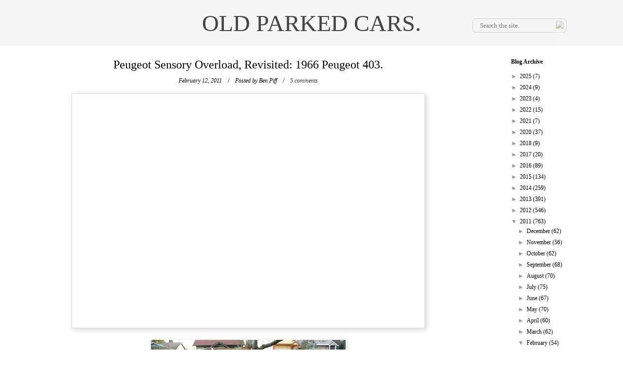

--- FILE ---
content_type: text/html; charset=utf-8
request_url: https://www.google.com/recaptcha/api2/aframe
body_size: 271
content:
<!DOCTYPE HTML><html><head><meta http-equiv="content-type" content="text/html; charset=UTF-8"></head><body><script nonce="nzW8q_wg8UyWGCN2PPmJMw">/** Anti-fraud and anti-abuse applications only. See google.com/recaptcha */ try{var clients={'sodar':'https://pagead2.googlesyndication.com/pagead/sodar?'};window.addEventListener("message",function(a){try{if(a.source===window.parent){var b=JSON.parse(a.data);var c=clients[b['id']];if(c){var d=document.createElement('img');d.src=c+b['params']+'&rc='+(localStorage.getItem("rc::a")?sessionStorage.getItem("rc::b"):"");window.document.body.appendChild(d);sessionStorage.setItem("rc::e",parseInt(sessionStorage.getItem("rc::e")||0)+1);localStorage.setItem("rc::h",'1763267158772');}}}catch(b){}});window.parent.postMessage("_grecaptcha_ready", "*");}catch(b){}</script></body></html>

--- FILE ---
content_type: text/javascript; charset=UTF-8
request_url: http://www.oldparkedcars.com/feeds/posts/default/-/get%20off%20my%20lawn?alt=json-in-script&callback=related_results_labels_thumbs&max-results=6
body_size: 11929
content:
// API callback
related_results_labels_thumbs({"version":"1.0","encoding":"UTF-8","feed":{"xmlns":"http://www.w3.org/2005/Atom","xmlns$openSearch":"http://a9.com/-/spec/opensearchrss/1.0/","xmlns$blogger":"http://schemas.google.com/blogger/2008","xmlns$georss":"http://www.georss.org/georss","xmlns$gd":"http://schemas.google.com/g/2005","xmlns$thr":"http://purl.org/syndication/thread/1.0","id":{"$t":"tag:blogger.com,1999:blog-5112355325821745788"},"updated":{"$t":"2025-11-15T08:10:51.709-08:00"},"category":[{"term":"1970s"},{"term":"1960s"},{"term":"1980s"},{"term":"quad rounds"},{"term":"sedans"},{"term":"coupes"},{"term":"wagons"},{"term":"trucks"},{"term":"Hatchbacks"},{"term":"Ford"},{"term":"Chevrolet"},{"term":"1950s"},{"term":"Toyota"},{"term":"hardtops"},{"term":"factory graphics"},{"term":"nice rack"},{"term":"Dodge"},{"term":"pickups"},{"term":"convertibles"},{"term":"fins"},{"term":"Datsun"},{"term":"grill indicators"},{"term":"suv's"},{"term":"Plymouth"},{"term":"hidden headlights"},{"term":"Volvo"},{"term":"split windows"},{"term":"Volkswagen"},{"term":"1990s"},{"term":"Vans"},{"term":"collections"},{"term":"Mercury"},{"term":"minitrucks"},{"term":"get off my lawn"},{"term":"fastbacks"},{"term":"grainy night shots"},{"term":"Buick"},{"term":"microcars"},{"term":"wood grain"},{"term":"AMC"},{"term":"stacked headlights"},{"term":"Honda"},{"term":"Pontiac"},{"term":"Oldsmobile"},{"term":"Corolla"},{"term":"Chrysler"},{"term":"Jeep"},{"term":"not portland"},{"term":"1940s"},{"term":"Mercedes-Benz"},{"term":"meshies"},{"term":"International Harvester"},{"term":"campers"},{"term":"Primer"},{"term":"Subaru"},{"term":"amber rounds"},{"term":"for sale"},{"term":"BMW"},{"term":"Nissan"},{"term":"Rambler"},{"term":"pininfarina"},{"term":"Peugeot"},{"term":"Mazda"},{"term":"Studebaker"},{"term":"Alfa Romeo"},{"term":"wacky"},{"term":"Dart"},{"term":"Civic"},{"term":"mitsubishi"},{"term":"extreme patina"},{"term":"saab"},{"term":"cadillac"},{"term":"510"},{"term":"liftbacks"},{"term":"flesh-colored econobox"},{"term":"Audi"},{"term":"Porsche"},{"term":"Valiant"},{"term":"Fiat"},{"term":"louvers"},{"term":"210"},{"term":"Falcon"},{"term":"RV's"},{"term":"minivans"},{"term":"military vehicles"},{"term":"steal me"},{"term":"Comet"},{"term":"Corona"},{"term":"tape"},{"term":"triumph"},{"term":"Isuzu"},{"term":"MG"},{"term":"Nova"},{"term":"Celica"},{"term":"hilux"},{"term":"Amazon"},{"term":"Citroen"},{"term":"Econoline"},{"term":"F-series"},{"term":"Lincoln"},{"term":"Fairlane"},{"term":"Jaguar"},{"term":"Badgeless"},{"term":"1600"},{"term":"Cutlass"},{"term":"GMC"},{"term":"Impala"},{"term":"Land Cruiser"},{"term":"Land Rover"},{"term":"Scout"},{"term":"dogs"},{"term":"galaxie"},{"term":"jeeps"},{"term":"suicide doors"},{"term":"Giugiaro"},{"term":"cats"},{"term":"person inside car"},{"term":"Willys"},{"term":"american"},{"term":"bertone"},{"term":"mustang"},{"term":"saloons"},{"term":"Continental"},{"term":"Tercel"},{"term":"Thunderbird"},{"term":"Transporter"},{"term":"best of opc"},{"term":"inhabited"},{"term":"not going anywhere"},{"term":"Barracuda"},{"term":"Classic"},{"term":"Colt"},{"term":"GL"},{"term":"Pinto"},{"term":"Renault"},{"term":"Spider"},{"term":"contributions"},{"term":"the quik-e mart"},{"term":"142"},{"term":"cougar"},{"term":"Bel Air"},{"term":"Lark"},{"term":"MGB"},{"term":"Newport"},{"term":"bridgetown"},{"term":"chevelle"},{"term":"our cars"},{"term":"242"},{"term":"505"},{"term":"Accord"},{"term":"Corvair"},{"term":"LTD"},{"term":"Maverick"},{"term":"Ranchero"},{"term":"Sentra"},{"term":"exceptional patina"},{"term":"hornet"},{"term":"new yorker"},{"term":"tow me"},{"term":"Courier"},{"term":"Fox"},{"term":"Uncle Zak's"},{"term":"art cars"},{"term":"coronet"},{"term":"heckflosse"},{"term":"skylark"},{"term":"suburban"},{"term":"trailers"},{"term":"1930s"},{"term":"2002"},{"term":"300"},{"term":"405"},{"term":"Deluxe"},{"term":"Fury"},{"term":"Mini"},{"term":"Morris"},{"term":"SCM"},{"term":"bug shields"},{"term":"i-mark"},{"term":"rover"},{"term":"1800"},{"term":"200sx"},{"term":"900"},{"term":"96"},{"term":"Austin"},{"term":"B2000"},{"term":"Minibus"},{"term":"Special"},{"term":"Sportsman"},{"term":"eagle"},{"term":"imported for"},{"term":"retirement home parking lots"},{"term":"type 3"},{"term":"4000"},{"term":"Ambassador"},{"term":"Chevy II"},{"term":"Citation"},{"term":"Delica"},{"term":"GT"},{"term":"Hachi-Roku"},{"term":"Jeepster"},{"term":"Riviera"},{"term":"austin-healey"},{"term":"charger"},{"term":"notchback"},{"term":"pizza"},{"term":"snow"},{"term":"spotted at the Bins"},{"term":"targas"},{"term":"visors"},{"term":"volare"},{"term":"145"},{"term":"200"},{"term":"240"},{"term":"Dasher"},{"term":"Nash Motor Company"},{"term":"Series IIA"},{"term":"Toronado"},{"term":"Travelall"},{"term":"canvas tops"},{"term":"caprice"},{"term":"catalina"},{"term":"ferrari"},{"term":"firebird"},{"term":"luv"},{"term":"old tarped cars"},{"term":"plushies"},{"term":"polara"},{"term":"satellite"},{"term":"sedan de ville"},{"term":"wind deflectors"},{"term":"woodgrain"},{"term":"124"},{"term":"164"},{"term":"220"},{"term":"620"},{"term":"Century"},{"term":"DL"},{"term":"Fastback"},{"term":"Fleetwood"},{"term":"GLC"},{"term":"LeMans"},{"term":"Malibu"},{"term":"NRA"},{"term":"Pacer"},{"term":"Ram"},{"term":"Stanza"},{"term":"airbrush"},{"term":"body cladding"},{"term":"bras"},{"term":"checker"},{"term":"daytona"},{"term":"marathon"},{"term":"monterey"},{"term":"notes"},{"term":"pontons"},{"term":"1100"},{"term":"1200"},{"term":"2CV"},{"term":"404"},{"term":"600"},{"term":"99"},{"term":"Aspen"},{"term":"Brat"},{"term":"CJ"},{"term":"Chevette"},{"term":"Concord"},{"term":"Metropolitan"},{"term":"PV544"},{"term":"RX-7"},{"term":"Rabbit"},{"term":"Sunbeam"},{"term":"Supra"},{"term":"Vista Cruiser"},{"term":"Wagoneer"},{"term":"X1\/9"},{"term":"Zephyr"},{"term":"fairmont"},{"term":"microvans"},{"term":"packard motor car company"},{"term":"rolls-royce"},{"term":"280z"},{"term":"356"},{"term":"412"},{"term":"504"},{"term":"710"},{"term":"911"},{"term":"95"},{"term":"Apache"},{"term":"Arrow"},{"term":"Commando"},{"term":"Duster"},{"term":"Electra"},{"term":"Karmann Ghia"},{"term":"LeBaron"},{"term":"Quantum"},{"term":"Scirocco"},{"term":"Sprint"},{"term":"Sterling"},{"term":"Thing"},{"term":"Tradesman"},{"term":"Unimog"},{"term":"advance design"},{"term":"beetle"},{"term":"capri"},{"term":"cordoba"},{"term":"dagmars"},{"term":"ds"},{"term":"escort"},{"term":"estates"},{"term":"exotics"},{"term":"gran torino"},{"term":"hard tops"},{"term":"merkur"},{"term":"montclair"},{"term":"rampage"},{"term":"ranger"},{"term":"tr7"},{"term":"190"},{"term":"2000TC"},{"term":"262"},{"term":"280zx"},{"term":"308"},{"term":"520"},{"term":"912"},{"term":"Avanti"},{"term":"Corvette"},{"term":"Crown"},{"term":"D50"},{"term":"Daihatsu"},{"term":"Fairlady"},{"term":"Gremlin"},{"term":"K car"},{"term":"K cars"},{"term":"Matador"},{"term":"Maxima"},{"term":"Meteor"},{"term":"Trooper"},{"term":"belvedere"},{"term":"champ"},{"term":"clones"},{"term":"country sedan"},{"term":"cross country"},{"term":"delta 88"},{"term":"e-type"},{"term":"eldorado"},{"term":"fiesta"},{"term":"grand prix"},{"term":"gtv6"},{"term":"imperial"},{"term":"minor"},{"term":"prelude"},{"term":"quattro"},{"term":"race cars"},{"term":"shovels"},{"term":"spitfire"},{"term":"starion"},{"term":"suzuki"},{"term":"vista"},{"term":"100"},{"term":"1000"},{"term":"1500"},{"term":"220S"},{"term":"240z"},{"term":"411"},{"term":"827"},{"term":"914"},{"term":"Bavaria"},{"term":"Cavalier"},{"term":"Cherokee"},{"term":"Cressida"},{"term":"Fuego"},{"term":"G wagon"},{"term":"GTV"},{"term":"Horizon"},{"term":"LeSabre"},{"term":"Lotus"},{"term":"MGA"},{"term":"P'up"},{"term":"P1800"},{"term":"Pulsar"},{"term":"Sprite"},{"term":"Starlet"},{"term":"Torino"},{"term":"Vanagon"},{"term":"XJ-6"},{"term":"boats"},{"term":"bondo"},{"term":"camaro"},{"term":"cooper"},{"term":"d200"},{"term":"edsel"},{"term":"el camino"},{"term":"electric cars"},{"term":"galant"},{"term":"hearses"},{"term":"hudson"},{"term":"lancer"},{"term":"landaus"},{"term":"leone"},{"term":"metro"},{"term":"montero"},{"term":"not necessarily parked"},{"term":"opel"},{"term":"partially hidden headlights"},{"term":"shelby"},{"term":"suicide knobs"},{"term":"town and country"},{"term":"1210"},{"term":"144"},{"term":"180"},{"term":"1920s"},{"term":"2000"},{"term":"245"},{"term":"310"},{"term":"323"},{"term":"604"},{"term":"626"},{"term":"720"},{"term":"928"},{"term":"98"},{"term":"Acura"},{"term":"Bronco"},{"term":"C10"},{"term":"Coupe DeVille"},{"term":"Custom"},{"term":"D100"},{"term":"Eight"},{"term":"Encore"},{"term":"F10"},{"term":"Fiero"},{"term":"Futura"},{"term":"G series"},{"term":"Geo"},{"term":"Lada"},{"term":"M35"},{"term":"Maserati"},{"term":"Mighty Max"},{"term":"PV444"},{"term":"Premiere"},{"term":"Silver Shadow"},{"term":"Skyhawk"},{"term":"Sport Coupe"},{"term":"Star Chief"},{"term":"TC"},{"term":"TR4A"},{"term":"Tempest"},{"term":"XJ-S"},{"term":"XR4Ti"},{"term":"XT"},{"term":"Yugo"},{"term":"camry"},{"term":"champion"},{"term":"country squire"},{"term":"giulia"},{"term":"granada"},{"term":"impulse"},{"term":"javelin"},{"term":"justy"},{"term":"kei trucks"},{"term":"kit cars"},{"term":"le car"},{"term":"marauder"},{"term":"our kids"},{"term":"park lane"},{"term":"regal"},{"term":"sambar"},{"term":"scamp"},{"term":"split window"},{"term":"styleline"},{"term":"swift"},{"term":"tr6"},{"term":"tracer"},{"term":"trans am"},{"term":"type 2"},{"term":"vega"},{"term":"ventura"},{"term":"wagonaire"},{"term":"120"},{"term":"190E"},{"term":"244"},{"term":"260z"},{"term":"3.0 CS"},{"term":"300GD"},{"term":"3100"},{"term":"3500"},{"term":"5 series"},{"term":"500"},{"term":"635"},{"term":"7 series"},{"term":"780"},{"term":"810"},{"term":"850"},{"term":"88"},{"term":"America"},{"term":"Apollo"},{"term":"Biscayne"},{"term":"Black Gold"},{"term":"Blazer"},{"term":"Centurion"},{"term":"Chevy Van"},{"term":"Commander"},{"term":"Cortina"},{"term":"Cruiser"},{"term":"DMC"},{"term":"DeLorean"},{"term":"DeSoto"},{"term":"Electra Van"},{"term":"Estate Wagon"},{"term":"GTO"},{"term":"Hawk"},{"term":"J4000"},{"term":"Jet Industries"},{"term":"L320"},{"term":"LX"},{"term":"MasterAce"},{"term":"Rocky"},{"term":"Rotary Pickup"},{"term":"Sierra"},{"term":"Station Wagon"},{"term":"Super"},{"term":"Super 88"},{"term":"Town Car"},{"term":"TownAce"},{"term":"Tr3"},{"term":"Vandura"},{"term":"Voyager"},{"term":"a100"},{"term":"a108"},{"term":"at the end of the rainbow"},{"term":"berlina"},{"term":"bullet holes"},{"term":"buses"},{"term":"celebrity"},{"term":"colony park"},{"term":"commodore"},{"term":"cr-x"},{"term":"double quads"},{"term":"europa"},{"term":"gladiator"},{"term":"greenbrier"},{"term":"hatchback"},{"term":"hillman"},{"term":"hipsters"},{"term":"hyundai"},{"term":"j10"},{"term":"kaiser"},{"term":"m6"},{"term":"midget"},{"term":"model A"},{"term":"monaco"},{"term":"monte carlo"},{"term":"montego"},{"term":"motorhomes"},{"term":"nineties"},{"term":"omni"},{"term":"rat rod"},{"term":"road runner"},{"term":"rx"},{"term":"scorpio"},{"term":"spirit"},{"term":"sunbird"},{"term":"supercars"},{"term":"trains"},{"term":"xj-12"},{"term":"1300"},{"term":"2000cs"},{"term":"219"},{"term":"280"},{"term":"280SE"},{"term":"3000"},{"term":"300TD"},{"term":"300zx"},{"term":"3800"},{"term":"400"},{"term":"403"},{"term":"4runner"},{"term":"5 Liter"},{"term":"633"},{"term":"660"},{"term":"825"},{"term":"944"},{"term":"Alfetta"},{"term":"B Series"},{"term":"BMC"},{"term":"CX"},{"term":"Carina"},{"term":"Challenger"},{"term":"Clipper"},{"term":"Comuta-Car"},{"term":"EXP"},{"term":"Excel"},{"term":"F-85"},{"term":"FC-170"},{"term":"GS"},{"term":"GT6"},{"term":"Golden Hawk"},{"term":"Gran Sport"},{"term":"Grand Marquis"},{"term":"ID"},{"term":"Jetta"},{"term":"Kübelwagen"},{"term":"L-120"},{"term":"L300"},{"term":"Laforza"},{"term":"Lynx"},{"term":"MK2"},{"term":"Milano"},{"term":"Minx"},{"term":"P1800 series"},{"term":"Ram Van"},{"term":"Rapier"},{"term":"Rebel"},{"term":"S-Type"},{"term":"STD"},{"term":"Series I"},{"term":"Series III"},{"term":"Silhouette"},{"term":"Spectrum"},{"term":"Stylemaster"},{"term":"Submariners"},{"term":"Targa"},{"term":"Taurus"},{"term":"Traveller"},{"term":"Turismo"},{"term":"XM"},{"term":"amx"},{"term":"axxess"},{"term":"bob"},{"term":"bobcat"},{"term":"bonneville"},{"term":"british leyland"},{"term":"brookwood"},{"term":"charade"},{"term":"chieftain"},{"term":"comanche"},{"term":"conquest"},{"term":"convertible"},{"term":"corinthian leather"},{"term":"cosworth"},{"term":"cranbrook"},{"term":"custom cruiser"},{"term":"dino"},{"term":"dynamic 88"},{"term":"emr"},{"term":"firedome"},{"term":"frants"},{"term":"gran fury"},{"term":"grill indcators"},{"term":"guns"},{"term":"gv"},{"term":"j20"},{"term":"jack"},{"term":"jensen"},{"term":"kingswood"},{"term":"m37"},{"term":"mainline"},{"term":"manta"},{"term":"marlin"},{"term":"marquis"},{"term":"master"},{"term":"mirage"},{"term":"nsx"},{"term":"p5b"},{"term":"pajero"},{"term":"panscrapers"},{"term":"parisienne"},{"term":"pinzgauer"},{"term":"raider"},{"term":"ranch wagon"},{"term":"range rover"},{"term":"reliant"},{"term":"rims"},{"term":"roadmaster"},{"term":"rogue"},{"term":"royal"},{"term":"sedan"},{"term":"silver cloud"},{"term":"silver spirit"},{"term":"six"},{"term":"slammed"},{"term":"smokers"},{"term":"sonett"},{"term":"sportbak"},{"term":"sportvan"},{"term":"starfire"},{"term":"the simpsons"},{"term":"tiger"},{"term":"trailduster"},{"term":"transtar"},{"term":"unfortunate translation"},{"term":"urine bottle"},{"term":"wagon"},{"term":"wildcat"},{"term":"wilderness"},{"term":"101"},{"term":"108"},{"term":"110"},{"term":"128"},{"term":"1310"},{"term":"1500s"},{"term":"1750"},{"term":"18i"},{"term":"1900"},{"term":"1960"},{"term":"1980"},{"term":"1990"},{"term":"200D"},{"term":"201"},{"term":"203"},{"term":"204"},{"term":"209 D"},{"term":"2106"},{"term":"2107"},{"term":"2200"},{"term":"220SE"},{"term":"230"},{"term":"230 S"},{"term":"240D"},{"term":"240sx"},{"term":"250"},{"term":"2500"},{"term":"2500M"},{"term":"250c"},{"term":"2600"},{"term":"2800"},{"term":"280SL"},{"term":"3 door"},{"term":"3 series"},{"term":"3.0Si"},{"term":"300CD"},{"term":"318"},{"term":"320"},{"term":"3200"},{"term":"360"},{"term":"4"},{"term":"4 door"},{"term":"407D"},{"term":"409"},{"term":"425"},{"term":"442"},{"term":"445"},{"term":"500 SL"},{"term":"5000"},{"term":"6 series"},{"term":"6000"},{"term":"610"},{"term":"695"},{"term":"770"},{"term":"800"},{"term":"880"},{"term":"90"},{"term":"924"},{"term":"940"},{"term":"A30"},{"term":"AK"},{"term":"AM General"},{"term":"Aero"},{"term":"Aeromate"},{"term":"Alter"},{"term":"Astro"},{"term":"B1600"},{"term":"BGT"},{"term":"Be-1"},{"term":"Bentley"},{"term":"Beta"},{"term":"Blue Bird"},{"term":"Bluebird"},{"term":"CMC"},{"term":"Caravelle"},{"term":"Changan"},{"term":"Chinook"},{"term":"Commer"},{"term":"Comtesse"},{"term":"Crosley"},{"term":"Darrin"},{"term":"Dauntless"},{"term":"Dauphine"},{"term":"DeTomaso"},{"term":"DeVille"},{"term":"Diamond T"},{"term":"Diplomat"},{"term":"EV"},{"term":"Esprit"},{"term":"F 25"},{"term":"FAW"},{"term":"FX"},{"term":"GLHS"},{"term":"GT II"},{"term":"GT330"},{"term":"GTI"},{"term":"Giulietta"},{"term":"Hanomag-Henschel"},{"term":"Humvee"},{"term":"Imp"},{"term":"Intermeccanica"},{"term":"Invicta"},{"term":"Isetta"},{"term":"Justin"},{"term":"KB-5"},{"term":"Kevin"},{"term":"L6"},{"term":"L7"},{"term":"LN7"},{"term":"Lancia"},{"term":"Leyland"},{"term":"Lisa"},{"term":"LiteAce"},{"term":"M3"},{"term":"MK IX"},{"term":"MK VII"},{"term":"Marina"},{"term":"Mark III"},{"term":"Meadowbrook"},{"term":"Mondial"},{"term":"Monitor"},{"term":"Morgan"},{"term":"Méhari"},{"term":"Niva"},{"term":"Palm Beach"},{"term":"Pantera"},{"term":"Phoenix"},{"term":"Plus 8"},{"term":"Precis"},{"term":"Probe"},{"term":"Quattroruote"},{"term":"R Type"},{"term":"R100"},{"term":"RX-2"},{"term":"RX-3"},{"term":"Regency"},{"term":"Revival"},{"term":"Riva"},{"term":"S type"},{"term":"S-10"},{"term":"S10"},{"term":"SUV"},{"term":"Suburbans"},{"term":"TR10"},{"term":"TVR"},{"term":"Tigers"},{"term":"Trans-Van"},{"term":"Trofeo"},{"term":"Trudy"},{"term":"U1200"},{"term":"UMM"},{"term":"Utilimaster"},{"term":"V8"},{"term":"Ville"},{"term":"Volksagen"},{"term":"XK150"},{"term":"XL"},{"term":"Zündapp"},{"term":"a112"},{"term":"acty"},{"term":"airflyte"},{"term":"allante"},{"term":"alto"},{"term":"amg"},{"term":"ami"},{"term":"apt reg"},{"term":"autobianchi"},{"term":"autozam"},{"term":"b-series"},{"term":"b1800"},{"term":"bees"},{"term":"birds"},{"term":"bradley"},{"term":"brave"},{"term":"c303"},{"term":"calais"},{"term":"cambridge"},{"term":"campagnola"},{"term":"campus"},{"term":"caps"},{"term":"carousels"},{"term":"cedric"},{"term":"cheyenne"},{"term":"cimarron"},{"term":"coaches"},{"term":"concours"},{"term":"cordia"},{"term":"corrado"},{"term":"cosair"},{"term":"coupe"},{"term":"crown victoria"},{"term":"csx"},{"term":"customline"},{"term":"debris"},{"term":"defender"},{"term":"delux"},{"term":"demon"},{"term":"dictator"},{"term":"durango"},{"term":"dusty"},{"term":"e-class"},{"term":"eclipse"},{"term":"elan"},{"term":"euro spec"},{"term":"executive"},{"term":"farm"},{"term":"fc-150"},{"term":"fender flares"},{"term":"fifth avenue"},{"term":"fifties"},{"term":"g body"},{"term":"g class"},{"term":"gazelle"},{"term":"glas"},{"term":"graffiti"},{"term":"grain night shots"},{"term":"grand national"},{"term":"grand ville"},{"term":"gta"},{"term":"handi-van"},{"term":"heather"},{"term":"high school"},{"term":"hijet"},{"term":"husky"},{"term":"i"},{"term":"innocenti"},{"term":"integra"},{"term":"interceptor"},{"term":"international model AC"},{"term":"jamalieh"},{"term":"jetstar"},{"term":"jumper cables"},{"term":"kei vans"},{"term":"ks750"},{"term":"laguna"},{"term":"laser"},{"term":"laurel"},{"term":"limos"},{"term":"loadstar"},{"term":"m5"},{"term":"magnette"},{"term":"magnum"},{"term":"microcar"},{"term":"mikado"},{"term":"mike"},{"term":"miller"},{"term":"minicab"},{"term":"mk3"},{"term":"model t"},{"term":"monza"},{"term":"mr2"},{"term":"mx-6"},{"term":"mystery"},{"term":"nd"},{"term":"neal"},{"term":"no mirrors"},{"term":"nx"},{"term":"one ten"},{"term":"orange rounds"},{"term":"p130"},{"term":"painted desert"},{"term":"parkwood"},{"term":"pickup"},{"term":"power wagon"},{"term":"prefect"},{"term":"president"},{"term":"prizm"},{"term":"puppets"},{"term":"quicksilver"},{"term":"rain"},{"term":"renegade"},{"term":"roadster"},{"term":"ron"},{"term":"s series"},{"term":"s-series"},{"term":"sable"},{"term":"samurai"},{"term":"sandtana"},{"term":"scottsdale"},{"term":"scrum"},{"term":"sedan delivery"},{"term":"sedansedans"},{"term":"series 62"},{"term":"seven"},{"term":"seventies"},{"term":"seville"},{"term":"sigma"},{"term":"silver hawk"},{"term":"skyline"},{"term":"speedster"},{"term":"sport"},{"term":"storm"},{"term":"stout"},{"term":"streamliner"},{"term":"sundance"},{"term":"superior"},{"term":"suv'"},{"term":"t-type"},{"term":"talon"},{"term":"tb"},{"term":"tempo"},{"term":"tiara"},{"term":"topaz"},{"term":"torpedo"},{"term":"town wagon"},{"term":"tr8"},{"term":"tractors"},{"term":"tram"},{"term":"tredia"},{"term":"tristan"},{"term":"tudors"},{"term":"typhoon"},{"term":"unfortunate customizations"},{"term":"vauxhall"},{"term":"versailles"},{"term":"vespa"},{"term":"victor"},{"term":"villager"},{"term":"vip"},{"term":"wayfarer"},{"term":"windsor"},{"term":"winnebago"},{"term":"youtube"},{"term":"zimmer"}],"title":{"type":"text","$t":"OLD PARKED CARS."},"subtitle":{"type":"html","$t":""},"link":[{"rel":"http://schemas.google.com/g/2005#feed","type":"application/atom+xml","href":"http:\/\/www.oldparkedcars.com\/feeds\/posts\/default"},{"rel":"self","type":"application/atom+xml","href":"http:\/\/www.blogger.com\/feeds\/5112355325821745788\/posts\/default\/-\/get+off+my+lawn?alt=json-in-script\u0026max-results=6"},{"rel":"alternate","type":"text/html","href":"http:\/\/www.oldparkedcars.com\/search\/label\/get%20off%20my%20lawn"},{"rel":"hub","href":"http://pubsubhubbub.appspot.com/"},{"rel":"next","type":"application/atom+xml","href":"http:\/\/www.blogger.com\/feeds\/5112355325821745788\/posts\/default\/-\/get+off+my+lawn\/-\/get+off+my+lawn?alt=json-in-script\u0026start-index=7\u0026max-results=6"}],"author":[{"name":{"$t":"Tony Piff"},"uri":{"$t":"http:\/\/www.blogger.com\/profile\/13118128463425138509"},"email":{"$t":"noreply@blogger.com"},"gd$image":{"rel":"http://schemas.google.com/g/2005#thumbnail","width":"20","height":"32","src":"\/\/blogger.googleusercontent.com\/img\/b\/R29vZ2xl\/AVvXsEg57F_uWc2Hr0EFTYSp2ymOgDZNg_DeKgdqbLRk53yOZZ_ob0HIVKpvliq5hD2IC-YyMVHJ3-9VLGMPYCcGRL8hZryFb2-I1Yg43Hh1jzoR2Mdd4_U5evRLnqd2Srwhc0k\/s220\/hedshot.jpg"}}],"generator":{"version":"7.00","uri":"http://www.blogger.com","$t":"Blogger"},"openSearch$totalResults":{"$t":"89"},"openSearch$startIndex":{"$t":"1"},"openSearch$itemsPerPage":{"$t":"6"},"entry":[{"id":{"$t":"tag:blogger.com,1999:blog-5112355325821745788.post-7821879484819854631"},"published":{"$t":"2022-01-21T22:50:00.002-08:00"},"updated":{"$t":"2022-01-21T22:50:34.120-08:00"},"category":[{"scheme":"http://www.blogger.com/atom/ns#","term":"1970s"},{"scheme":"http://www.blogger.com/atom/ns#","term":"Badgeless"},{"scheme":"http://www.blogger.com/atom/ns#","term":"chevelle"},{"scheme":"http://www.blogger.com/atom/ns#","term":"Chevrolet"},{"scheme":"http://www.blogger.com/atom/ns#","term":"coupes"},{"scheme":"http://www.blogger.com/atom/ns#","term":"get off my lawn"},{"scheme":"http://www.blogger.com/atom/ns#","term":"hardtops"},{"scheme":"http://www.blogger.com/atom/ns#","term":"quad rounds"}],"title":{"type":"text","$t":"Badgeless 1970 Chevrolet Chevelle."},"content":{"type":"html","$t":"\u003Cdiv class=\"separator\" style=\"clear: both;\"\u003E\u003Ca href=\"https:\/\/blogger.googleusercontent.com\/img\/a\/AVvXsEiDldGzPZiXTK5MyRBbU9jWvdtvFl7to8i5xmyPq5yLqwKEnQBZu1ZlN37l2sXaOpcozXbHTS0RI9Xxx5AlfONJz626bNhfQ2x8x7x964gSGxgfk4i50vL30UjrURKQ1alQFBVgd1JM6ti58FJvtXN2Bd6U3KR00IWdnVUD8o_XuiLfVoTbCvca9gd0wg=s1400\" style=\"display: block; padding: 1em 0; text-align: center; \"\u003E\u003Cimg alt=\"\" border=\"0\" width=\"600\" data-original-height=\"933\" data-original-width=\"1400\" src=\"https:\/\/blogger.googleusercontent.com\/img\/a\/AVvXsEiDldGzPZiXTK5MyRBbU9jWvdtvFl7to8i5xmyPq5yLqwKEnQBZu1ZlN37l2sXaOpcozXbHTS0RI9Xxx5AlfONJz626bNhfQ2x8x7x964gSGxgfk4i50vL30UjrURKQ1alQFBVgd1JM6ti58FJvtXN2Bd6U3KR00IWdnVUD8o_XuiLfVoTbCvca9gd0wg=s600\"\/\u003E\u003C\/a\u003E\u003C\/div\u003E\u003Cdiv class=\"separator\" style=\"clear: both;\"\u003E\u003Ca href=\"https:\/\/blogger.googleusercontent.com\/img\/a\/AVvXsEhydQVo66h-baeoAOPoUmlm__7ussPW0W6ugcaOtoySs_CpSA-aIOKLWQDy8TgOYS52TJ1UdpcRdcuHtbwmD2-ILuiuLx0UNi8h1HmGgeAy3pNPR7wwr6U5i7ghqdMAPANqBdIwzAyhKrBz8WAfeAAKuBUnCgRjeXskOMkbiWE525pXw7sQkZr2iBoTJw=s1400\" style=\"display: block; padding: 1em 0; text-align: center; \"\u003E\u003Cimg alt=\"\" border=\"0\" width=\"600\" data-original-height=\"933\" data-original-width=\"1400\" src=\"https:\/\/blogger.googleusercontent.com\/img\/a\/AVvXsEhydQVo66h-baeoAOPoUmlm__7ussPW0W6ugcaOtoySs_CpSA-aIOKLWQDy8TgOYS52TJ1UdpcRdcuHtbwmD2-ILuiuLx0UNi8h1HmGgeAy3pNPR7wwr6U5i7ghqdMAPANqBdIwzAyhKrBz8WAfeAAKuBUnCgRjeXskOMkbiWE525pXw7sQkZr2iBoTJw=s600\"\/\u003E\u003C\/a\u003E\u003C\/div\u003E\u003Cdiv class=\"separator\" style=\"clear: both;\"\u003E\u003Ca href=\"https:\/\/blogger.googleusercontent.com\/img\/a\/AVvXsEhAC85I0DPCsmNL1WmAcJiVOcU6WsWst7dZcnhJ6HriED-qWErJyiov8rwCySmxo0LIv4vWyz21VJkr2ec24h7Jeb3PxyaNfHBWp0w3vCqLsoo5lts1pBjKxsWkLXXTEsm1-iGKrmXFUKhrnhSNZKHNMk-q0GuymgjG5Sz_cOXkUkbvUBFXJ1VRZtg92g=s1400\" style=\"display: block; padding: 1em 0; text-align: center; \"\u003E\u003Cimg alt=\"\" border=\"0\" width=\"600\" data-original-height=\"933\" data-original-width=\"1400\" src=\"https:\/\/blogger.googleusercontent.com\/img\/a\/AVvXsEhAC85I0DPCsmNL1WmAcJiVOcU6WsWst7dZcnhJ6HriED-qWErJyiov8rwCySmxo0LIv4vWyz21VJkr2ec24h7Jeb3PxyaNfHBWp0w3vCqLsoo5lts1pBjKxsWkLXXTEsm1-iGKrmXFUKhrnhSNZKHNMk-q0GuymgjG5Sz_cOXkUkbvUBFXJ1VRZtg92g=s600\"\/\u003E\u003C\/a\u003E\u003C\/div\u003E\u003CBR\u003EThis blandest of commercials is exactly why a Chevelle should be the quintessential OPC.\u003CBR\u003E\u003Ciframe width=\"560\" height=\"315\" src=\"https:\/\/www.youtube.com\/embed\/qpEU1zeFqQQ?controls=0\u0026amp;start=5\" title=\"YouTube video player\" frameborder=\"0\" allow=\"accelerometer; autoplay; clipboard-write; encrypted-media; gyroscope; picture-in-picture\" allowfullscreen\u003E\u003C\/iframe\u003E\u003CBR\u003EBut this ad is the reason why most Chevelle's aren't.\u003CBR\u003E\u003Ciframe width=\"560\" height=\"315\" src=\"https:\/\/www.youtube.com\/embed\/m9LWv-PkFB0?controls=0\u0026amp;start=6\" title=\"YouTube video player\" frameborder=\"0\" allow=\"accelerometer; autoplay; clipboard-write; encrypted-media; gyroscope; picture-in-picture\" allowfullscreen\u003E\u003C\/iframe\u003E"},"link":[{"rel":"replies","type":"application/atom+xml","href":"http:\/\/www.oldparkedcars.com\/feeds\/7821879484819854631\/comments\/default","title":"Post Comments"},{"rel":"replies","type":"text/html","href":"http:\/\/www.blogger.com\/comment\/fullpage\/post\/5112355325821745788\/7821879484819854631?isPopup=true","title":"3 Comments"},{"rel":"edit","type":"application/atom+xml","href":"http:\/\/www.blogger.com\/feeds\/5112355325821745788\/posts\/default\/7821879484819854631"},{"rel":"self","type":"application/atom+xml","href":"http:\/\/www.blogger.com\/feeds\/5112355325821745788\/posts\/default\/7821879484819854631"},{"rel":"alternate","type":"text/html","href":"http:\/\/www.oldparkedcars.com\/2022\/01\/1970-chevrolet-chevy-chevelle-hardtop.html","title":"Badgeless 1970 Chevrolet Chevelle."}],"author":[{"name":{"$t":"Ben Piff"},"uri":{"$t":"http:\/\/www.blogger.com\/profile\/07805306243851560129"},"email":{"$t":"noreply@blogger.com"},"gd$image":{"rel":"http://schemas.google.com/g/2005#thumbnail","width":"24","height":"32","src":"\/\/blogger.googleusercontent.com\/img\/b\/R29vZ2xl\/AVvXsEhC9_haFY9ICnsLuJ-m6bkTrepPlHcufb4wS5THQ3qlSta4ofE6SSAnCwOMPlG1h6DtgRpMRmdjaMJ41bH5LojR_xD4JHVYx1OFAQ1p8z-IZxBuSaeHj7IBQP8ivBRZwBo\/s1600\/bought+and+sold+-+11.jpg"}}],"media$thumbnail":{"xmlns$media":"http://search.yahoo.com/mrss/","url":"https:\/\/blogger.googleusercontent.com\/img\/a\/AVvXsEiDldGzPZiXTK5MyRBbU9jWvdtvFl7to8i5xmyPq5yLqwKEnQBZu1ZlN37l2sXaOpcozXbHTS0RI9Xxx5AlfONJz626bNhfQ2x8x7x964gSGxgfk4i50vL30UjrURKQ1alQFBVgd1JM6ti58FJvtXN2Bd6U3KR00IWdnVUD8o_XuiLfVoTbCvca9gd0wg=s72-c","height":"72","width":"72"},"thr$total":{"$t":"3"}},{"id":{"$t":"tag:blogger.com,1999:blog-5112355325821745788.post-4711694681791498710"},"published":{"$t":"2017-04-16T08:28:00.000-07:00"},"updated":{"$t":"2017-05-22T12:37:08.688-07:00"},"category":[{"scheme":"http://www.blogger.com/atom/ns#","term":"1960s"},{"scheme":"http://www.blogger.com/atom/ns#","term":"Chevrolet"},{"scheme":"http://www.blogger.com/atom/ns#","term":"coupes"},{"scheme":"http://www.blogger.com/atom/ns#","term":"get off my lawn"},{"scheme":"http://www.blogger.com/atom/ns#","term":"Impala"},{"scheme":"http://www.blogger.com/atom/ns#","term":"quad rounds"}],"title":{"type":"text","$t":"1969 Chevrolet Impala Custom."},"content":{"type":"html","$t":"\u003Cdiv class=\"separator\" style=\"clear: both; text-align: center;\"\u003E\n\u003Ca href=\"https:\/\/blogger.googleusercontent.com\/img\/b\/R29vZ2xl\/AVvXsEjLWE0D2KqFhL3tliWB3yiDlzD0ggXSAa97ybCPe_ituJVuc1lzqDMUqR_LeZLd-yun46jsIdkV0rFo086tJyTqWICDTK0PBPVHV7sNrRnRbDnu5-42SGG9YellHSQxNOVnphFAh2zJeQ8l\/s1600\/1969-Chevrolet-Impala-Custom-Hardtop-Coupe-327-V8-Vinyl-roof-1.jpg\" imageanchor=\"1\" style=\"margin-left: 1em; margin-right: 1em;\"\u003E\u003Cimg border=\"0\" height=\"267\" src=\"https:\/\/blogger.googleusercontent.com\/img\/b\/R29vZ2xl\/AVvXsEjLWE0D2KqFhL3tliWB3yiDlzD0ggXSAa97ybCPe_ituJVuc1lzqDMUqR_LeZLd-yun46jsIdkV0rFo086tJyTqWICDTK0PBPVHV7sNrRnRbDnu5-42SGG9YellHSQxNOVnphFAh2zJeQ8l\/s400\/1969-Chevrolet-Impala-Custom-Hardtop-Coupe-327-V8-Vinyl-roof-1.jpg\" width=\"400\" \/\u003E\u003C\/a\u003E\u003C\/div\u003E\n\u003Cdiv class=\"separator\" style=\"clear: both; text-align: center;\"\u003E\n\u003Ca href=\"https:\/\/blogger.googleusercontent.com\/img\/b\/R29vZ2xl\/AVvXsEgGdL5CY2iWXBAciKzbaAlx0GTTG9dOapYRsTAVthRFX0YqZLr-w3daACN0zL6TyK4Ngh-B6YZiP5dQCenrmOiK3923BIHQAZnWeHUDYlX7Zfs617USLgrPOvqBb2cPzZFUu238V6BgkQTT\/s1600\/1969-Chevrolet-Impala-Custom-Hardtop-Coupe-327-V8-Vinyl-roof-2.jpg\" imageanchor=\"1\" style=\"margin-left: 1em; margin-right: 1em;\"\u003E\u003Cimg border=\"0\" height=\"267\" src=\"https:\/\/blogger.googleusercontent.com\/img\/b\/R29vZ2xl\/AVvXsEgGdL5CY2iWXBAciKzbaAlx0GTTG9dOapYRsTAVthRFX0YqZLr-w3daACN0zL6TyK4Ngh-B6YZiP5dQCenrmOiK3923BIHQAZnWeHUDYlX7Zfs617USLgrPOvqBb2cPzZFUu238V6BgkQTT\/s400\/1969-Chevrolet-Impala-Custom-Hardtop-Coupe-327-V8-Vinyl-roof-2.jpg\" width=\"400\" \/\u003E\u003C\/a\u003E\u003C\/div\u003E\n\u003Cdiv class=\"separator\" style=\"clear: both; text-align: center;\"\u003E\n\u003Ca href=\"https:\/\/blogger.googleusercontent.com\/img\/b\/R29vZ2xl\/AVvXsEiZmGelqRvLOX9i3pJwmSx4nWuNrBTLpP_8314rG6F11_KGrJeWq6Ov13Z-8lFo4HBct-5xyvomFSpX_irfPrk2H_HmAo0fmChSFnYR2d-WiU08jKROxjIP-Tvl1Usit0tj5Y_uF_2kOZ8v\/s1600\/1969-Chevrolet-Impala-Custom-Hardtop-Coupe-327-V8-Vinyl-roof-3.jpg\" imageanchor=\"1\" style=\"margin-left: 1em; margin-right: 1em;\"\u003E\u003Cimg border=\"0\" height=\"267\" src=\"https:\/\/blogger.googleusercontent.com\/img\/b\/R29vZ2xl\/AVvXsEiZmGelqRvLOX9i3pJwmSx4nWuNrBTLpP_8314rG6F11_KGrJeWq6Ov13Z-8lFo4HBct-5xyvomFSpX_irfPrk2H_HmAo0fmChSFnYR2d-WiU08jKROxjIP-Tvl1Usit0tj5Y_uF_2kOZ8v\/s400\/1969-Chevrolet-Impala-Custom-Hardtop-Coupe-327-V8-Vinyl-roof-3.jpg\" width=\"400\" \/\u003E\u003C\/a\u003E\u003C\/div\u003E\n\u003Cdiv class=\"separator\" style=\"clear: both; text-align: center;\"\u003E\n\u003Ca href=\"https:\/\/blogger.googleusercontent.com\/img\/b\/R29vZ2xl\/AVvXsEjnZ2xkgWGucp07CONC35Y4FRTnd-4xwQTO7yZRhGZ0pvFTvcAX1GwRnNhaAUdSDzIeViTXq6ta78sCxzgfJjVGZFmYkORZdTOYUHbGVU-rO4WlzKjls7Qe1rdfoDPB8m5TmORQ9CNRYW-Z\/s1600\/1969-Chevrolet-Impala-Custom-Hardtop-Coupe-327-V8-Vinyl-roof-4.jpg\" imageanchor=\"1\" style=\"margin-left: 1em; margin-right: 1em;\"\u003E\u003Cimg border=\"0\" height=\"267\" src=\"https:\/\/blogger.googleusercontent.com\/img\/b\/R29vZ2xl\/AVvXsEjnZ2xkgWGucp07CONC35Y4FRTnd-4xwQTO7yZRhGZ0pvFTvcAX1GwRnNhaAUdSDzIeViTXq6ta78sCxzgfJjVGZFmYkORZdTOYUHbGVU-rO4WlzKjls7Qe1rdfoDPB8m5TmORQ9CNRYW-Z\/s400\/1969-Chevrolet-Impala-Custom-Hardtop-Coupe-327-V8-Vinyl-roof-4.jpg\" width=\"400\" \/\u003E\u003C\/a\u003E\u003C\/div\u003E\n\u003Cdiv class=\"separator\" style=\"clear: both; text-align: center;\"\u003E\n\u003Ca href=\"https:\/\/blogger.googleusercontent.com\/img\/b\/R29vZ2xl\/AVvXsEiXMWwfX1HkBKcP793QM70atgCZXduCsK-B23hFytOP0Km81ZRapYTou0SK3Iwr6tO7ltlDuICb6HnEiGdxgsD4FrgwZq2kz5hOULJIt-hbC6iSokODq5C-rqo5ougRtomnbaP5X-q33ZW7\/s1600\/1969-Chevrolet-Impala-Custom-Hardtop-Coupe-327-V8-Vinyl-roof-5.jpg\" imageanchor=\"1\" style=\"margin-left: 1em; margin-right: 1em;\"\u003E\u003Cimg border=\"0\" height=\"266\" src=\"https:\/\/blogger.googleusercontent.com\/img\/b\/R29vZ2xl\/AVvXsEiXMWwfX1HkBKcP793QM70atgCZXduCsK-B23hFytOP0Km81ZRapYTou0SK3Iwr6tO7ltlDuICb6HnEiGdxgsD4FrgwZq2kz5hOULJIt-hbC6iSokODq5C-rqo5ougRtomnbaP5X-q33ZW7\/s400\/1969-Chevrolet-Impala-Custom-Hardtop-Coupe-327-V8-Vinyl-roof-5.jpg\" width=\"400\" \/\u003E\u003C\/a\u003E\u003C\/div\u003E\n"},"link":[{"rel":"replies","type":"application/atom+xml","href":"http:\/\/www.oldparkedcars.com\/feeds\/4711694681791498710\/comments\/default","title":"Post Comments"},{"rel":"replies","type":"text/html","href":"http:\/\/www.blogger.com\/comment\/fullpage\/post\/5112355325821745788\/4711694681791498710?isPopup=true","title":"6 Comments"},{"rel":"edit","type":"application/atom+xml","href":"http:\/\/www.blogger.com\/feeds\/5112355325821745788\/posts\/default\/4711694681791498710"},{"rel":"self","type":"application/atom+xml","href":"http:\/\/www.blogger.com\/feeds\/5112355325821745788\/posts\/default\/4711694681791498710"},{"rel":"alternate","type":"text/html","href":"http:\/\/www.oldparkedcars.com\/2017\/04\/1969-chevrolet-impala-custom-hardtop.html","title":"1969 Chevrolet Impala Custom."}],"author":[{"name":{"$t":"Ben Piff"},"uri":{"$t":"http:\/\/www.blogger.com\/profile\/07805306243851560129"},"email":{"$t":"noreply@blogger.com"},"gd$image":{"rel":"http://schemas.google.com/g/2005#thumbnail","width":"24","height":"32","src":"\/\/blogger.googleusercontent.com\/img\/b\/R29vZ2xl\/AVvXsEhC9_haFY9ICnsLuJ-m6bkTrepPlHcufb4wS5THQ3qlSta4ofE6SSAnCwOMPlG1h6DtgRpMRmdjaMJ41bH5LojR_xD4JHVYx1OFAQ1p8z-IZxBuSaeHj7IBQP8ivBRZwBo\/s1600\/bought+and+sold+-+11.jpg"}}],"media$thumbnail":{"xmlns$media":"http://search.yahoo.com/mrss/","url":"https:\/\/blogger.googleusercontent.com\/img\/b\/R29vZ2xl\/AVvXsEjLWE0D2KqFhL3tliWB3yiDlzD0ggXSAa97ybCPe_ituJVuc1lzqDMUqR_LeZLd-yun46jsIdkV0rFo086tJyTqWICDTK0PBPVHV7sNrRnRbDnu5-42SGG9YellHSQxNOVnphFAh2zJeQ8l\/s72-c\/1969-Chevrolet-Impala-Custom-Hardtop-Coupe-327-V8-Vinyl-roof-1.jpg","height":"72","width":"72"},"thr$total":{"$t":"6"}},{"id":{"$t":"tag:blogger.com,1999:blog-5112355325821745788.post-6961602889892873869"},"published":{"$t":"2016-10-08T09:05:00.001-07:00"},"updated":{"$t":"2016-10-08T09:05:45.543-07:00"},"category":[{"scheme":"http://www.blogger.com/atom/ns#","term":"1960s"},{"scheme":"http://www.blogger.com/atom/ns#","term":"belvedere"},{"scheme":"http://www.blogger.com/atom/ns#","term":"get off my lawn"},{"scheme":"http://www.blogger.com/atom/ns#","term":"hardtops"},{"scheme":"http://www.blogger.com/atom/ns#","term":"Plymouth"},{"scheme":"http://www.blogger.com/atom/ns#","term":"quad rounds"}],"title":{"type":"text","$t":"1962 Plymouth Belvedere."},"content":{"type":"html","$t":"\u003Cdiv class=\"separator\" style=\"clear: both; text-align: center;\"\u003E\u003Ca href=\"https:\/\/blogger.googleusercontent.com\/img\/b\/R29vZ2xl\/AVvXsEgg7C42Y6d1XrWuHg4VRba3zvdAG0W7n64h41StiYIregQneWKxRxuTGjKdlHSTcH1phQQIjphxsXPTDqGYQGqQGWvt-pUw6nenAuIsBSlmGB5v8hjq9mR6S0fgUfZgESjuYWcl2z_AWHJr\/s1600\/1962-Plymouth-Belvedere-Hardtop-Coupe-1.jpg\" imageanchor=\"1\" style=\"margin-left: 1em; margin-right: 1em;\"\u003E\u003Cimg border=\"0\" src=\"https:\/\/blogger.googleusercontent.com\/img\/b\/R29vZ2xl\/AVvXsEgg7C42Y6d1XrWuHg4VRba3zvdAG0W7n64h41StiYIregQneWKxRxuTGjKdlHSTcH1phQQIjphxsXPTDqGYQGqQGWvt-pUw6nenAuIsBSlmGB5v8hjq9mR6S0fgUfZgESjuYWcl2z_AWHJr\/s400\/1962-Plymouth-Belvedere-Hardtop-Coupe-1.jpg\" width=\"400\" height=\"266\" \/\u003E\u003C\/a\u003E\u003C\/div\u003E\u003Cdiv class=\"separator\" style=\"clear: both; text-align: center;\"\u003E\u003Ca href=\"https:\/\/blogger.googleusercontent.com\/img\/b\/R29vZ2xl\/AVvXsEh_ffb_Mhu3Y5xsbzidBpGhpagjrS5h5K98pCSKsd6avZ5wkDOuC10GQimmm7OCrJbKQVBWKYpzBnL6TH7bbITOPKo-auj0MNvCMifrcBeumZN7kg8IrfFG8tAaphknEWyDXuwNaw43LIKR\/s1600\/1962-Plymouth-Belvedere-Hardtop-Coupe-2.jpg\" imageanchor=\"1\" style=\"margin-left: 1em; margin-right: 1em;\"\u003E\u003Cimg border=\"0\" src=\"https:\/\/blogger.googleusercontent.com\/img\/b\/R29vZ2xl\/AVvXsEh_ffb_Mhu3Y5xsbzidBpGhpagjrS5h5K98pCSKsd6avZ5wkDOuC10GQimmm7OCrJbKQVBWKYpzBnL6TH7bbITOPKo-auj0MNvCMifrcBeumZN7kg8IrfFG8tAaphknEWyDXuwNaw43LIKR\/s400\/1962-Plymouth-Belvedere-Hardtop-Coupe-2.jpg\" width=\"400\" height=\"267\" \/\u003E\u003C\/a\u003E\u003C\/div\u003E\u003Cdiv class=\"separator\" style=\"clear: both; text-align: center;\"\u003E\u003Ca href=\"https:\/\/blogger.googleusercontent.com\/img\/b\/R29vZ2xl\/AVvXsEiWtDMwVN-Reu5Y_HRoL0hcN1ITx4UXusSalr3-5FHvz98mKwOd2lpKG52xWk3uEoUSGUfQukEVU0Q4e2HUcaLjOjcN_ZE4RdxIwfPevK-AHC5lGUGL5znFAT4cWjo_zOJ7mWrDvDGX46Od\/s1600\/1962-Plymouth-Belvedere-Hardtop-Coupe-3.jpg\" imageanchor=\"1\" style=\"margin-left: 1em; margin-right: 1em;\"\u003E\u003Cimg border=\"0\" src=\"https:\/\/blogger.googleusercontent.com\/img\/b\/R29vZ2xl\/AVvXsEiWtDMwVN-Reu5Y_HRoL0hcN1ITx4UXusSalr3-5FHvz98mKwOd2lpKG52xWk3uEoUSGUfQukEVU0Q4e2HUcaLjOjcN_ZE4RdxIwfPevK-AHC5lGUGL5znFAT4cWjo_zOJ7mWrDvDGX46Od\/s400\/1962-Plymouth-Belvedere-Hardtop-Coupe-3.jpg\" width=\"400\" height=\"267\" \/\u003E\u003C\/a\u003E\u003C\/div\u003E\u003Cdiv class=\"separator\" style=\"clear: both; text-align: center;\"\u003E\u003Ca href=\"https:\/\/blogger.googleusercontent.com\/img\/b\/R29vZ2xl\/AVvXsEgU4GJY5MgpYnT8Fg3cfmQEiqpKqjlg-3rkT7-tNn39xLen5odrdj7ISWwm7849lbN1oUPgU_nuZdl7KONw6qBENfDFCFioDoOTCyPnVfErA8_f3Ma52QOKKMNm-4G8j8gm6cwJOkR4N6zs\/s1600\/1962-Plymouth-Belvedere-Hardtop-Coupe-4.jpg\" imageanchor=\"1\" style=\"margin-left: 1em; margin-right: 1em;\"\u003E\u003Cimg border=\"0\" src=\"https:\/\/blogger.googleusercontent.com\/img\/b\/R29vZ2xl\/AVvXsEgU4GJY5MgpYnT8Fg3cfmQEiqpKqjlg-3rkT7-tNn39xLen5odrdj7ISWwm7849lbN1oUPgU_nuZdl7KONw6qBENfDFCFioDoOTCyPnVfErA8_f3Ma52QOKKMNm-4G8j8gm6cwJOkR4N6zs\/s400\/1962-Plymouth-Belvedere-Hardtop-Coupe-4.jpg\" width=\"400\" height=\"267\" \/\u003E\u003C\/a\u003E\u003C\/div\u003E\u003Cdiv class=\"separator\" style=\"clear: both; text-align: center;\"\u003E\u003Ca href=\"https:\/\/blogger.googleusercontent.com\/img\/b\/R29vZ2xl\/AVvXsEiR6Fy1vTjr78yNhGLP9ho7oQFHWeZDBmrF1IxQ4J2dO8jbJVgBGZQrEge0Rwfn2CMML3I1civrqfc-EW-aAIqSs4isZwdVUTIzMJvQSUI0GqvWyFIDSbDGtJJuVIaiqO47Lhq5iqY8bDTV\/s1600\/1962-Plymouth-Belvedere-Hardtop-Coupe-5.jpg\" imageanchor=\"1\" style=\"margin-left: 1em; margin-right: 1em;\"\u003E\u003Cimg border=\"0\" src=\"https:\/\/blogger.googleusercontent.com\/img\/b\/R29vZ2xl\/AVvXsEiR6Fy1vTjr78yNhGLP9ho7oQFHWeZDBmrF1IxQ4J2dO8jbJVgBGZQrEge0Rwfn2CMML3I1civrqfc-EW-aAIqSs4isZwdVUTIzMJvQSUI0GqvWyFIDSbDGtJJuVIaiqO47Lhq5iqY8bDTV\/s400\/1962-Plymouth-Belvedere-Hardtop-Coupe-5.jpg\" width=\"400\" height=\"267\" \/\u003E\u003C\/a\u003E\u003C\/div\u003E\u003Cdiv class=\"separator\" style=\"clear: both; text-align: center;\"\u003E\u003Ca href=\"https:\/\/blogger.googleusercontent.com\/img\/b\/R29vZ2xl\/AVvXsEhgqtWGSAdKO6nvvPfeT0SAX3mjZ6ZNbiCIRv9ortivjHp7QPL3soGEnsmzFWWTrG91FxIxoUO4pm0SAbhePLhf9tMMRlbGpLRwn2fomSHoSm8-4S0-pgMga-vYLwAtwSgjqmPA0tB5tkKm\/s1600\/1962-Plymouth-Belvedere-Hardtop-Coupe-6.jpg\" imageanchor=\"1\" style=\"margin-left: 1em; margin-right: 1em;\"\u003E\u003Cimg border=\"0\" src=\"https:\/\/blogger.googleusercontent.com\/img\/b\/R29vZ2xl\/AVvXsEhgqtWGSAdKO6nvvPfeT0SAX3mjZ6ZNbiCIRv9ortivjHp7QPL3soGEnsmzFWWTrG91FxIxoUO4pm0SAbhePLhf9tMMRlbGpLRwn2fomSHoSm8-4S0-pgMga-vYLwAtwSgjqmPA0tB5tkKm\/s400\/1962-Plymouth-Belvedere-Hardtop-Coupe-6.jpg\" width=\"400\" height=\"267\" \/\u003E\u003C\/a\u003E\u003C\/div\u003E\u003Cdiv class=\"separator\" style=\"clear: both; text-align: center;\"\u003E\u003Ca href=\"https:\/\/blogger.googleusercontent.com\/img\/b\/R29vZ2xl\/AVvXsEhCM5sB35XQQSj62TaJN8-DL4j8DSiOUGUepk236r1cvXEEctPIGlUVrTbI-pZwZpzdQrujiQiooAHP2d0f1xkwc6XTjcxKyNolAvDbmhcCQiTvYoIpwlvhFtL_l6FpAGA1uQtfM73isEI5\/s1600\/1962-Plymouth-Belvedere-Hardtop-Coupe-8.jpg\" imageanchor=\"1\" style=\"margin-left: 1em; margin-right: 1em;\"\u003E\u003Cimg border=\"0\" src=\"https:\/\/blogger.googleusercontent.com\/img\/b\/R29vZ2xl\/AVvXsEhCM5sB35XQQSj62TaJN8-DL4j8DSiOUGUepk236r1cvXEEctPIGlUVrTbI-pZwZpzdQrujiQiooAHP2d0f1xkwc6XTjcxKyNolAvDbmhcCQiTvYoIpwlvhFtL_l6FpAGA1uQtfM73isEI5\/s400\/1962-Plymouth-Belvedere-Hardtop-Coupe-8.jpg\" width=\"400\" height=\"267\" \/\u003E\u003C\/a\u003E\u003C\/div\u003E"},"link":[{"rel":"replies","type":"application/atom+xml","href":"http:\/\/www.oldparkedcars.com\/feeds\/6961602889892873869\/comments\/default","title":"Post Comments"},{"rel":"replies","type":"text/html","href":"http:\/\/www.blogger.com\/comment\/fullpage\/post\/5112355325821745788\/6961602889892873869?isPopup=true","title":"8 Comments"},{"rel":"edit","type":"application/atom+xml","href":"http:\/\/www.blogger.com\/feeds\/5112355325821745788\/posts\/default\/6961602889892873869"},{"rel":"self","type":"application/atom+xml","href":"http:\/\/www.blogger.com\/feeds\/5112355325821745788\/posts\/default\/6961602889892873869"},{"rel":"alternate","type":"text/html","href":"http:\/\/www.oldparkedcars.com\/2016\/10\/1962-plymouth-belvedere-hardtop-coupe.html","title":"1962 Plymouth Belvedere."}],"author":[{"name":{"$t":"Ben Piff"},"uri":{"$t":"http:\/\/www.blogger.com\/profile\/07805306243851560129"},"email":{"$t":"noreply@blogger.com"},"gd$image":{"rel":"http://schemas.google.com/g/2005#thumbnail","width":"24","height":"32","src":"\/\/blogger.googleusercontent.com\/img\/b\/R29vZ2xl\/AVvXsEhC9_haFY9ICnsLuJ-m6bkTrepPlHcufb4wS5THQ3qlSta4ofE6SSAnCwOMPlG1h6DtgRpMRmdjaMJ41bH5LojR_xD4JHVYx1OFAQ1p8z-IZxBuSaeHj7IBQP8ivBRZwBo\/s1600\/bought+and+sold+-+11.jpg"}}],"media$thumbnail":{"xmlns$media":"http://search.yahoo.com/mrss/","url":"https:\/\/blogger.googleusercontent.com\/img\/b\/R29vZ2xl\/AVvXsEgg7C42Y6d1XrWuHg4VRba3zvdAG0W7n64h41StiYIregQneWKxRxuTGjKdlHSTcH1phQQIjphxsXPTDqGYQGqQGWvt-pUw6nenAuIsBSlmGB5v8hjq9mR6S0fgUfZgESjuYWcl2z_AWHJr\/s72-c\/1962-Plymouth-Belvedere-Hardtop-Coupe-1.jpg","height":"72","width":"72"},"thr$total":{"$t":"8"}},{"id":{"$t":"tag:blogger.com,1999:blog-5112355325821745788.post-3427610509722668367"},"published":{"$t":"2016-08-27T08:08:00.001-07:00"},"updated":{"$t":"2016-09-17T21:57:03.814-07:00"},"category":[{"scheme":"http://www.blogger.com/atom/ns#","term":"1970s"},{"scheme":"http://www.blogger.com/atom/ns#","term":"Chevette"},{"scheme":"http://www.blogger.com/atom/ns#","term":"Chevrolet"},{"scheme":"http://www.blogger.com/atom/ns#","term":"factory graphics"},{"scheme":"http://www.blogger.com/atom/ns#","term":"get off my lawn"},{"scheme":"http://www.blogger.com/atom/ns#","term":"Hatchbacks"}],"title":{"type":"text","$t":"1976 Chevrolet Chevette Rally 1.6."},"content":{"type":"html","$t":"\u003Cdiv class=\"separator\" style=\"clear: both; text-align: center;\"\u003E\n\u003Ca href=\"https:\/\/blogger.googleusercontent.com\/img\/b\/R29vZ2xl\/AVvXsEgCrUVYFgngcFuKTdeBryCF-YG6-29jtz204FC5CMgEMgyhejopRMlMk6Zo4LeylrCMH3jkQ64JAwHD5v6y7KIzEGQ-XLnb0aJOJWwCp44AtUZJZ70EoFlvDU7WiISde-khVIk9ZwRlSEjV\/s1600\/1976-Chevrolet-Chevette-Chevy-Rally-g161z-hatchback-1.jpg\" imageanchor=\"1\" style=\"margin-left: 1em; margin-right: 1em;\"\u003E\u003Cimg border=\"0\" height=\"267\" src=\"https:\/\/blogger.googleusercontent.com\/img\/b\/R29vZ2xl\/AVvXsEgCrUVYFgngcFuKTdeBryCF-YG6-29jtz204FC5CMgEMgyhejopRMlMk6Zo4LeylrCMH3jkQ64JAwHD5v6y7KIzEGQ-XLnb0aJOJWwCp44AtUZJZ70EoFlvDU7WiISde-khVIk9ZwRlSEjV\/s400\/1976-Chevrolet-Chevette-Chevy-Rally-g161z-hatchback-1.jpg\" width=\"400\" \/\u003E\u003C\/a\u003E\u003C\/div\u003E\n\u003Cdiv class=\"separator\" style=\"clear: both; text-align: center;\"\u003E\n\u003Ca href=\"https:\/\/blogger.googleusercontent.com\/img\/b\/R29vZ2xl\/AVvXsEhQCWbvG_0EIcGpb6oZodDB_YTimjYGud26o5amN8uiaORVI96FlT2xDdYaWriVG_jit6nY7BFCt81Jvb6QRqGfwCHSCTI5J26kxABYKxixIrLe4hUsVMoz00NBqzU3c-46XVe2QcWhjpu4\/s1600\/1976-Chevrolet-Chevette-Chevy-Rally-g161z-hatchback-2.jpg\" imageanchor=\"1\" style=\"margin-left: 1em; margin-right: 1em;\"\u003E\u003Cimg border=\"0\" height=\"267\" src=\"https:\/\/blogger.googleusercontent.com\/img\/b\/R29vZ2xl\/AVvXsEhQCWbvG_0EIcGpb6oZodDB_YTimjYGud26o5amN8uiaORVI96FlT2xDdYaWriVG_jit6nY7BFCt81Jvb6QRqGfwCHSCTI5J26kxABYKxixIrLe4hUsVMoz00NBqzU3c-46XVe2QcWhjpu4\/s400\/1976-Chevrolet-Chevette-Chevy-Rally-g161z-hatchback-2.jpg\" width=\"400\" \/\u003E\u003C\/a\u003E\u003C\/div\u003E\n\u003Cdiv class=\"separator\" style=\"clear: both; text-align: center;\"\u003E\n\u003Ca href=\"https:\/\/blogger.googleusercontent.com\/img\/b\/R29vZ2xl\/AVvXsEhKwnuI4mPGgJJ_z3BhfqSgonaoj-rZkxBs4t0W-v6nfvOjMpukskBEg3_53hSFIa8lkIYVG5ivlZd27XZmIT1R3H1oSv3Kl6sabyLazPZQpLfPAdjBw8HtduxGpCwbziAIpmpk1VOHaKMy\/s1600\/1976-Chevrolet-Chevette-Chevy-Rally-g161z-hatchback-3.jpg\" imageanchor=\"1\" style=\"margin-left: 1em; margin-right: 1em;\"\u003E\u003Cimg border=\"0\" height=\"267\" src=\"https:\/\/blogger.googleusercontent.com\/img\/b\/R29vZ2xl\/AVvXsEhKwnuI4mPGgJJ_z3BhfqSgonaoj-rZkxBs4t0W-v6nfvOjMpukskBEg3_53hSFIa8lkIYVG5ivlZd27XZmIT1R3H1oSv3Kl6sabyLazPZQpLfPAdjBw8HtduxGpCwbziAIpmpk1VOHaKMy\/s400\/1976-Chevrolet-Chevette-Chevy-Rally-g161z-hatchback-3.jpg\" width=\"400\" \/\u003E\u003C\/a\u003E\u003C\/div\u003E\n\u003Cdiv class=\"separator\" style=\"clear: both; text-align: center;\"\u003E\n\u003Ca href=\"https:\/\/blogger.googleusercontent.com\/img\/b\/R29vZ2xl\/AVvXsEgb1GPtlQ90TP5f3vp8iOv1gQnf_FxKa-dxDTKPzQEwrwOuc5kC7o2sLvLW2V9LZMSFjn7pgnDPJ3re_CTRDrKk5ZG3lhOkKEk3j4OVC1GniCzTEZH8BuadlpsknUxNj4UYUx3bhoCzPrPf\/s1600\/1976-Chevrolet-Chevette-Chevy-Rally-g161z-hatchback-4.jpg\" imageanchor=\"1\" style=\"margin-left: 1em; margin-right: 1em;\"\u003E\u003Cimg border=\"0\" height=\"267\" src=\"https:\/\/blogger.googleusercontent.com\/img\/b\/R29vZ2xl\/AVvXsEgb1GPtlQ90TP5f3vp8iOv1gQnf_FxKa-dxDTKPzQEwrwOuc5kC7o2sLvLW2V9LZMSFjn7pgnDPJ3re_CTRDrKk5ZG3lhOkKEk3j4OVC1GniCzTEZH8BuadlpsknUxNj4UYUx3bhoCzPrPf\/s400\/1976-Chevrolet-Chevette-Chevy-Rally-g161z-hatchback-4.jpg\" width=\"400\" \/\u003E\u003C\/a\u003E\u003C\/div\u003E\n\u003Cbr \/\u003E\n\u003Ciframe allowfullscreen=\"\" frameborder=\"0\" height=\"315\" src=\"https:\/\/www.youtube.com\/embed\/_K63UkWLQ24\" width=\"560\"\u003E\u003C\/iframe\u003E"},"link":[{"rel":"replies","type":"application/atom+xml","href":"http:\/\/www.oldparkedcars.com\/feeds\/3427610509722668367\/comments\/default","title":"Post Comments"},{"rel":"replies","type":"text/html","href":"http:\/\/www.blogger.com\/comment\/fullpage\/post\/5112355325821745788\/3427610509722668367?isPopup=true","title":"9 Comments"},{"rel":"edit","type":"application/atom+xml","href":"http:\/\/www.blogger.com\/feeds\/5112355325821745788\/posts\/default\/3427610509722668367"},{"rel":"self","type":"application/atom+xml","href":"http:\/\/www.blogger.com\/feeds\/5112355325821745788\/posts\/default\/3427610509722668367"},{"rel":"alternate","type":"text/html","href":"http:\/\/www.oldparkedcars.com\/2016\/08\/1976-chevrolet-chevette-chevy-rally.html","title":"1976 Chevrolet Chevette Rally 1.6."}],"author":[{"name":{"$t":"Ben Piff"},"uri":{"$t":"http:\/\/www.blogger.com\/profile\/07805306243851560129"},"email":{"$t":"noreply@blogger.com"},"gd$image":{"rel":"http://schemas.google.com/g/2005#thumbnail","width":"24","height":"32","src":"\/\/blogger.googleusercontent.com\/img\/b\/R29vZ2xl\/AVvXsEhC9_haFY9ICnsLuJ-m6bkTrepPlHcufb4wS5THQ3qlSta4ofE6SSAnCwOMPlG1h6DtgRpMRmdjaMJ41bH5LojR_xD4JHVYx1OFAQ1p8z-IZxBuSaeHj7IBQP8ivBRZwBo\/s1600\/bought+and+sold+-+11.jpg"}}],"media$thumbnail":{"xmlns$media":"http://search.yahoo.com/mrss/","url":"https:\/\/blogger.googleusercontent.com\/img\/b\/R29vZ2xl\/AVvXsEgCrUVYFgngcFuKTdeBryCF-YG6-29jtz204FC5CMgEMgyhejopRMlMk6Zo4LeylrCMH3jkQ64JAwHD5v6y7KIzEGQ-XLnb0aJOJWwCp44AtUZJZ70EoFlvDU7WiISde-khVIk9ZwRlSEjV\/s72-c\/1976-Chevrolet-Chevette-Chevy-Rally-g161z-hatchback-1.jpg","height":"72","width":"72"},"thr$total":{"$t":"9"}},{"id":{"$t":"tag:blogger.com,1999:blog-5112355325821745788.post-5781288852074725334"},"published":{"$t":"2016-04-23T20:34:00.000-07:00"},"updated":{"$t":"2016-04-23T20:34:49.146-07:00"},"category":[{"scheme":"http://www.blogger.com/atom/ns#","term":"1970s"},{"scheme":"http://www.blogger.com/atom/ns#","term":"411"},{"scheme":"http://www.blogger.com/atom/ns#","term":"get off my lawn"},{"scheme":"http://www.blogger.com/atom/ns#","term":"Volkswagen"},{"scheme":"http://www.blogger.com/atom/ns#","term":"wagons"}],"title":{"type":"text","$t":"1971 Volkswagen 411 Estate."},"content":{"type":"html","$t":"\u003Cdiv class=\"separator\" style=\"clear: both; text-align: center;\"\u003E\u003Ca href=\"https:\/\/blogger.googleusercontent.com\/img\/b\/R29vZ2xl\/AVvXsEhKtCLJpmJe8Szs2h9rpTdHcUSWOVaQOR86I5w86wDabkxrPPhWpdSUN_bwHhuOkkNXVQepCuGmREQuJLJeXusjZHCyIog2LMdAlsBRe-eqh2fldAGponHEpCoq-05UCWDndkUv-l3lwlon\/s1600\/1971-Volkswagen-411-Estate-Three-Door-Station-Wagon-Type-4-1.jpg\" imageanchor=\"1\" style=\"margin-left: 1em; margin-right: 1em;\"\u003E\u003Cimg border=\"0\" src=\"https:\/\/blogger.googleusercontent.com\/img\/b\/R29vZ2xl\/AVvXsEhKtCLJpmJe8Szs2h9rpTdHcUSWOVaQOR86I5w86wDabkxrPPhWpdSUN_bwHhuOkkNXVQepCuGmREQuJLJeXusjZHCyIog2LMdAlsBRe-eqh2fldAGponHEpCoq-05UCWDndkUv-l3lwlon\/s400\/1971-Volkswagen-411-Estate-Three-Door-Station-Wagon-Type-4-1.jpg\" \/\u003E\u003C\/a\u003E\u003C\/div\u003E\u003Cdiv class=\"separator\" style=\"clear: both; text-align: center;\"\u003E\u003Ca href=\"https:\/\/blogger.googleusercontent.com\/img\/b\/R29vZ2xl\/AVvXsEjagzjHbvITqHMJpd9GYlRD_dIlNPi8zWqbl7D-O0R_2r3-mIJ3Pb1W4I_UYNs58nD8RGeMMTDBSM7P7GK0S-swXdOrCqTAiOK9zyv5j9zmO9AMZuw4TtrbmLfFBN3yZXXQ8ET48wqroJMb\/s1600\/1971-Volkswagen-411-Estate-Three-Door-Station-Wagon-Type-4-2.jpg\" imageanchor=\"1\" style=\"margin-left: 1em; margin-right: 1em;\"\u003E\u003Cimg border=\"0\" src=\"https:\/\/blogger.googleusercontent.com\/img\/b\/R29vZ2xl\/AVvXsEjagzjHbvITqHMJpd9GYlRD_dIlNPi8zWqbl7D-O0R_2r3-mIJ3Pb1W4I_UYNs58nD8RGeMMTDBSM7P7GK0S-swXdOrCqTAiOK9zyv5j9zmO9AMZuw4TtrbmLfFBN3yZXXQ8ET48wqroJMb\/s400\/1971-Volkswagen-411-Estate-Three-Door-Station-Wagon-Type-4-2.jpg\" \/\u003E\u003C\/a\u003E\u003C\/div\u003E\u003Cdiv class=\"separator\" style=\"clear: both; text-align: center;\"\u003E\u003Ca href=\"https:\/\/blogger.googleusercontent.com\/img\/b\/R29vZ2xl\/AVvXsEgfbtDlx7zhGvSY2orHIZr_r1h2KlIarJUw7RoGp1JC3g7w0NYEOmU_45SggdhRygw-33m9jNYp5OBgEh4TfWmLvHf-VT6X8D1816tpjfaUmaR974v_icdwTbolx1PayztCMrrlrAer_Lgs\/s1600\/1971-Volkswagen-411-Estate-Three-Door-Station-Wagon-Type-4-3.jpg\" imageanchor=\"1\" style=\"margin-left: 1em; margin-right: 1em;\"\u003E\u003Cimg border=\"0\" src=\"https:\/\/blogger.googleusercontent.com\/img\/b\/R29vZ2xl\/AVvXsEgfbtDlx7zhGvSY2orHIZr_r1h2KlIarJUw7RoGp1JC3g7w0NYEOmU_45SggdhRygw-33m9jNYp5OBgEh4TfWmLvHf-VT6X8D1816tpjfaUmaR974v_icdwTbolx1PayztCMrrlrAer_Lgs\/s400\/1971-Volkswagen-411-Estate-Three-Door-Station-Wagon-Type-4-3.jpg\" \/\u003E\u003C\/a\u003E\u003C\/div\u003E"},"link":[{"rel":"replies","type":"application/atom+xml","href":"http:\/\/www.oldparkedcars.com\/feeds\/5781288852074725334\/comments\/default","title":"Post Comments"},{"rel":"replies","type":"text/html","href":"http:\/\/www.blogger.com\/comment\/fullpage\/post\/5112355325821745788\/5781288852074725334?isPopup=true","title":"9 Comments"},{"rel":"edit","type":"application/atom+xml","href":"http:\/\/www.blogger.com\/feeds\/5112355325821745788\/posts\/default\/5781288852074725334"},{"rel":"self","type":"application/atom+xml","href":"http:\/\/www.blogger.com\/feeds\/5112355325821745788\/posts\/default\/5781288852074725334"},{"rel":"alternate","type":"text/html","href":"http:\/\/www.oldparkedcars.com\/2016\/04\/1971-volkswagen-411-estate-three-door.html","title":"1971 Volkswagen 411 Estate."}],"author":[{"name":{"$t":"Ben Piff"},"uri":{"$t":"http:\/\/www.blogger.com\/profile\/07805306243851560129"},"email":{"$t":"noreply@blogger.com"},"gd$image":{"rel":"http://schemas.google.com/g/2005#thumbnail","width":"24","height":"32","src":"\/\/blogger.googleusercontent.com\/img\/b\/R29vZ2xl\/AVvXsEhC9_haFY9ICnsLuJ-m6bkTrepPlHcufb4wS5THQ3qlSta4ofE6SSAnCwOMPlG1h6DtgRpMRmdjaMJ41bH5LojR_xD4JHVYx1OFAQ1p8z-IZxBuSaeHj7IBQP8ivBRZwBo\/s1600\/bought+and+sold+-+11.jpg"}}],"media$thumbnail":{"xmlns$media":"http://search.yahoo.com/mrss/","url":"https:\/\/blogger.googleusercontent.com\/img\/b\/R29vZ2xl\/AVvXsEhKtCLJpmJe8Szs2h9rpTdHcUSWOVaQOR86I5w86wDabkxrPPhWpdSUN_bwHhuOkkNXVQepCuGmREQuJLJeXusjZHCyIog2LMdAlsBRe-eqh2fldAGponHEpCoq-05UCWDndkUv-l3lwlon\/s72-c\/1971-Volkswagen-411-Estate-Three-Door-Station-Wagon-Type-4-1.jpg","height":"72","width":"72"},"thr$total":{"$t":"9"}},{"id":{"$t":"tag:blogger.com,1999:blog-5112355325821745788.post-1827479710011270637"},"published":{"$t":"2015-12-06T07:00:00.001-08:00"},"updated":{"$t":"2015-12-06T07:00:00.866-08:00"},"category":[{"scheme":"http://www.blogger.com/atom/ns#","term":"1970s"},{"scheme":"http://www.blogger.com/atom/ns#","term":"fastbacks"},{"scheme":"http://www.blogger.com/atom/ns#","term":"Ford"},{"scheme":"http://www.blogger.com/atom/ns#","term":"get off my lawn"},{"scheme":"http://www.blogger.com/atom/ns#","term":"mustang"}],"title":{"type":"text","$t":"1978 Ford Mustang II."},"content":{"type":"html","$t":"\u003Cdiv class=\"separator\" style=\"clear: both; text-align: center;\"\u003E\n\u003Ca href=\"https:\/\/blogger.googleusercontent.com\/img\/b\/R29vZ2xl\/AVvXsEg1qSF5KNE-L8lRq-GjlrcTndtao79ulj7kOhABuXSfi6-mwzhZN2Kzu7yv_aEXtT8WhDAUM3IQD2G_-g-DwK-4fIxPdw7mM8kSJXFT9dCixL0sq52z0Qp9P8CGpVC8WGFTuORVEjBkjlmi\/s1600\/1978-Ford-Mustang-II+1.jpg\" imageanchor=\"1\" style=\"margin-left: 1em; margin-right: 1em;\"\u003E\u003Cimg alt=\"1978 Ford Mustang II\" border=\"0\" height=\"266\" src=\"https:\/\/blogger.googleusercontent.com\/img\/b\/R29vZ2xl\/AVvXsEg1qSF5KNE-L8lRq-GjlrcTndtao79ulj7kOhABuXSfi6-mwzhZN2Kzu7yv_aEXtT8WhDAUM3IQD2G_-g-DwK-4fIxPdw7mM8kSJXFT9dCixL0sq52z0Qp9P8CGpVC8WGFTuORVEjBkjlmi\/s400\/1978-Ford-Mustang-II+1.jpg\" title=\"\" width=\"400\" \/\u003E\u003C\/a\u003E\u003C\/div\u003E\n\u003Cdiv class=\"separator\" style=\"clear: both; text-align: center;\"\u003E\n\u003Ca href=\"https:\/\/blogger.googleusercontent.com\/img\/b\/R29vZ2xl\/AVvXsEhp-fKNnRR88f5byiaTy_5Kmc7LStSBvgaPLyYzxT1XNm3rBVbb5_P9x9VvW-edAmt8-V4lFze9BGkSjG-buBL11n_VAtyYMqFe6UycfcPsNDsCOMjnYefHwPIBCsbYUG0WdA0RUzrxJmio\/s1600\/1978-Ford-Mustang-II+2.jpg\" imageanchor=\"1\" style=\"margin-left: 1em; margin-right: 1em;\"\u003E\u003Cimg alt=\"1978 Ford Mustang II\" border=\"0\" height=\"266\" src=\"https:\/\/blogger.googleusercontent.com\/img\/b\/R29vZ2xl\/AVvXsEhp-fKNnRR88f5byiaTy_5Kmc7LStSBvgaPLyYzxT1XNm3rBVbb5_P9x9VvW-edAmt8-V4lFze9BGkSjG-buBL11n_VAtyYMqFe6UycfcPsNDsCOMjnYefHwPIBCsbYUG0WdA0RUzrxJmio\/s400\/1978-Ford-Mustang-II+2.jpg\" title=\"\" width=\"400\" \/\u003E\u003C\/a\u003E\u003C\/div\u003E\n\u003Cdiv class=\"separator\" style=\"clear: both; text-align: center;\"\u003E\n\u003Ca href=\"https:\/\/blogger.googleusercontent.com\/img\/b\/R29vZ2xl\/AVvXsEiMNKFBvUdRqD6L5EiJEZr0x4aIymRxqYsA-eBX-gC1aEgucts2H-L6ZIs1qtxu3mY7npaBjDmkUBdMmT5JPHnI7yHQXU6bHHHh2WaMyUhfuVksnkzesqOw_SPArgBSy8M0Vfh9TdTKPd7X\/s1600\/1978-Ford-Mustang-II+3.jpg\" imageanchor=\"1\" style=\"margin-left: 1em; margin-right: 1em;\"\u003E\u003Cimg alt=\"1978 Ford Mustang II\" border=\"0\" height=\"266\" src=\"https:\/\/blogger.googleusercontent.com\/img\/b\/R29vZ2xl\/AVvXsEiMNKFBvUdRqD6L5EiJEZr0x4aIymRxqYsA-eBX-gC1aEgucts2H-L6ZIs1qtxu3mY7npaBjDmkUBdMmT5JPHnI7yHQXU6bHHHh2WaMyUhfuVksnkzesqOw_SPArgBSy8M0Vfh9TdTKPd7X\/s400\/1978-Ford-Mustang-II+3.jpg\" title=\"\" width=\"400\" \/\u003E\u003C\/a\u003E\u003C\/div\u003E\n"},"link":[{"rel":"replies","type":"application/atom+xml","href":"http:\/\/www.oldparkedcars.com\/feeds\/1827479710011270637\/comments\/default","title":"Post Comments"},{"rel":"replies","type":"text/html","href":"http:\/\/www.blogger.com\/comment\/fullpage\/post\/5112355325821745788\/1827479710011270637?isPopup=true","title":"7 Comments"},{"rel":"edit","type":"application/atom+xml","href":"http:\/\/www.blogger.com\/feeds\/5112355325821745788\/posts\/default\/1827479710011270637"},{"rel":"self","type":"application/atom+xml","href":"http:\/\/www.blogger.com\/feeds\/5112355325821745788\/posts\/default\/1827479710011270637"},{"rel":"alternate","type":"text/html","href":"http:\/\/www.oldparkedcars.com\/2015\/12\/1978-ford-mustang-ii.html","title":"1978 Ford Mustang II."}],"author":[{"name":{"$t":"Tony Piff"},"uri":{"$t":"http:\/\/www.blogger.com\/profile\/13118128463425138509"},"email":{"$t":"noreply@blogger.com"},"gd$image":{"rel":"http://schemas.google.com/g/2005#thumbnail","width":"20","height":"32","src":"\/\/blogger.googleusercontent.com\/img\/b\/R29vZ2xl\/AVvXsEg57F_uWc2Hr0EFTYSp2ymOgDZNg_DeKgdqbLRk53yOZZ_ob0HIVKpvliq5hD2IC-YyMVHJ3-9VLGMPYCcGRL8hZryFb2-I1Yg43Hh1jzoR2Mdd4_U5evRLnqd2Srwhc0k\/s220\/hedshot.jpg"}}],"media$thumbnail":{"xmlns$media":"http://search.yahoo.com/mrss/","url":"https:\/\/blogger.googleusercontent.com\/img\/b\/R29vZ2xl\/AVvXsEg1qSF5KNE-L8lRq-GjlrcTndtao79ulj7kOhABuXSfi6-mwzhZN2Kzu7yv_aEXtT8WhDAUM3IQD2G_-g-DwK-4fIxPdw7mM8kSJXFT9dCixL0sq52z0Qp9P8CGpVC8WGFTuORVEjBkjlmi\/s72-c\/1978-Ford-Mustang-II+1.jpg","height":"72","width":"72"},"thr$total":{"$t":"7"}}]}});

--- FILE ---
content_type: text/javascript; charset=UTF-8
request_url: http://www.oldparkedcars.com/feeds/posts/default/-/saloons?alt=json-in-script&callback=related_results_labels_thumbs&max-results=6
body_size: 11974
content:
// API callback
related_results_labels_thumbs({"version":"1.0","encoding":"UTF-8","feed":{"xmlns":"http://www.w3.org/2005/Atom","xmlns$openSearch":"http://a9.com/-/spec/opensearchrss/1.0/","xmlns$blogger":"http://schemas.google.com/blogger/2008","xmlns$georss":"http://www.georss.org/georss","xmlns$gd":"http://schemas.google.com/g/2005","xmlns$thr":"http://purl.org/syndication/thread/1.0","id":{"$t":"tag:blogger.com,1999:blog-5112355325821745788"},"updated":{"$t":"2025-11-15T08:10:51.709-08:00"},"category":[{"term":"1970s"},{"term":"1960s"},{"term":"1980s"},{"term":"quad rounds"},{"term":"sedans"},{"term":"coupes"},{"term":"wagons"},{"term":"trucks"},{"term":"Hatchbacks"},{"term":"Ford"},{"term":"Chevrolet"},{"term":"1950s"},{"term":"Toyota"},{"term":"hardtops"},{"term":"factory graphics"},{"term":"nice rack"},{"term":"Dodge"},{"term":"pickups"},{"term":"convertibles"},{"term":"fins"},{"term":"Datsun"},{"term":"grill indicators"},{"term":"suv's"},{"term":"Plymouth"},{"term":"hidden headlights"},{"term":"Volvo"},{"term":"split windows"},{"term":"Volkswagen"},{"term":"1990s"},{"term":"Vans"},{"term":"collections"},{"term":"Mercury"},{"term":"minitrucks"},{"term":"get off my lawn"},{"term":"fastbacks"},{"term":"grainy night shots"},{"term":"Buick"},{"term":"microcars"},{"term":"wood grain"},{"term":"AMC"},{"term":"stacked headlights"},{"term":"Honda"},{"term":"Pontiac"},{"term":"Oldsmobile"},{"term":"Corolla"},{"term":"Chrysler"},{"term":"Jeep"},{"term":"not portland"},{"term":"1940s"},{"term":"Mercedes-Benz"},{"term":"meshies"},{"term":"International Harvester"},{"term":"campers"},{"term":"Primer"},{"term":"Subaru"},{"term":"amber rounds"},{"term":"for sale"},{"term":"BMW"},{"term":"Nissan"},{"term":"Rambler"},{"term":"pininfarina"},{"term":"Peugeot"},{"term":"Mazda"},{"term":"Studebaker"},{"term":"Alfa Romeo"},{"term":"wacky"},{"term":"Dart"},{"term":"Civic"},{"term":"mitsubishi"},{"term":"extreme patina"},{"term":"saab"},{"term":"cadillac"},{"term":"510"},{"term":"liftbacks"},{"term":"flesh-colored econobox"},{"term":"Audi"},{"term":"Porsche"},{"term":"Valiant"},{"term":"Fiat"},{"term":"louvers"},{"term":"210"},{"term":"Falcon"},{"term":"RV's"},{"term":"minivans"},{"term":"military vehicles"},{"term":"steal me"},{"term":"Comet"},{"term":"Corona"},{"term":"tape"},{"term":"triumph"},{"term":"Isuzu"},{"term":"MG"},{"term":"Nova"},{"term":"Celica"},{"term":"hilux"},{"term":"Amazon"},{"term":"Citroen"},{"term":"Econoline"},{"term":"F-series"},{"term":"Lincoln"},{"term":"Fairlane"},{"term":"Jaguar"},{"term":"Badgeless"},{"term":"1600"},{"term":"Cutlass"},{"term":"GMC"},{"term":"Impala"},{"term":"Land Cruiser"},{"term":"Land Rover"},{"term":"Scout"},{"term":"dogs"},{"term":"galaxie"},{"term":"jeeps"},{"term":"suicide doors"},{"term":"Giugiaro"},{"term":"cats"},{"term":"person inside car"},{"term":"Willys"},{"term":"american"},{"term":"bertone"},{"term":"mustang"},{"term":"saloons"},{"term":"Continental"},{"term":"Tercel"},{"term":"Thunderbird"},{"term":"Transporter"},{"term":"best of opc"},{"term":"inhabited"},{"term":"not going anywhere"},{"term":"Barracuda"},{"term":"Classic"},{"term":"Colt"},{"term":"GL"},{"term":"Pinto"},{"term":"Renault"},{"term":"Spider"},{"term":"contributions"},{"term":"the quik-e mart"},{"term":"142"},{"term":"cougar"},{"term":"Bel Air"},{"term":"Lark"},{"term":"MGB"},{"term":"Newport"},{"term":"bridgetown"},{"term":"chevelle"},{"term":"our cars"},{"term":"242"},{"term":"505"},{"term":"Accord"},{"term":"Corvair"},{"term":"LTD"},{"term":"Maverick"},{"term":"Ranchero"},{"term":"Sentra"},{"term":"exceptional patina"},{"term":"hornet"},{"term":"new yorker"},{"term":"tow me"},{"term":"Courier"},{"term":"Fox"},{"term":"Uncle Zak's"},{"term":"art cars"},{"term":"coronet"},{"term":"heckflosse"},{"term":"skylark"},{"term":"suburban"},{"term":"trailers"},{"term":"1930s"},{"term":"2002"},{"term":"300"},{"term":"405"},{"term":"Deluxe"},{"term":"Fury"},{"term":"Mini"},{"term":"Morris"},{"term":"SCM"},{"term":"bug shields"},{"term":"i-mark"},{"term":"rover"},{"term":"1800"},{"term":"200sx"},{"term":"900"},{"term":"96"},{"term":"Austin"},{"term":"B2000"},{"term":"Minibus"},{"term":"Special"},{"term":"Sportsman"},{"term":"eagle"},{"term":"imported for"},{"term":"retirement home parking lots"},{"term":"type 3"},{"term":"4000"},{"term":"Ambassador"},{"term":"Chevy II"},{"term":"Citation"},{"term":"Delica"},{"term":"GT"},{"term":"Hachi-Roku"},{"term":"Jeepster"},{"term":"Riviera"},{"term":"austin-healey"},{"term":"charger"},{"term":"notchback"},{"term":"pizza"},{"term":"snow"},{"term":"spotted at the Bins"},{"term":"targas"},{"term":"visors"},{"term":"volare"},{"term":"145"},{"term":"200"},{"term":"240"},{"term":"Dasher"},{"term":"Nash Motor Company"},{"term":"Series IIA"},{"term":"Toronado"},{"term":"Travelall"},{"term":"canvas tops"},{"term":"caprice"},{"term":"catalina"},{"term":"ferrari"},{"term":"firebird"},{"term":"luv"},{"term":"old tarped cars"},{"term":"plushies"},{"term":"polara"},{"term":"satellite"},{"term":"sedan de ville"},{"term":"wind deflectors"},{"term":"woodgrain"},{"term":"124"},{"term":"164"},{"term":"220"},{"term":"620"},{"term":"Century"},{"term":"DL"},{"term":"Fastback"},{"term":"Fleetwood"},{"term":"GLC"},{"term":"LeMans"},{"term":"Malibu"},{"term":"NRA"},{"term":"Pacer"},{"term":"Ram"},{"term":"Stanza"},{"term":"airbrush"},{"term":"body cladding"},{"term":"bras"},{"term":"checker"},{"term":"daytona"},{"term":"marathon"},{"term":"monterey"},{"term":"notes"},{"term":"pontons"},{"term":"1100"},{"term":"1200"},{"term":"2CV"},{"term":"404"},{"term":"600"},{"term":"99"},{"term":"Aspen"},{"term":"Brat"},{"term":"CJ"},{"term":"Chevette"},{"term":"Concord"},{"term":"Metropolitan"},{"term":"PV544"},{"term":"RX-7"},{"term":"Rabbit"},{"term":"Sunbeam"},{"term":"Supra"},{"term":"Vista Cruiser"},{"term":"Wagoneer"},{"term":"X1\/9"},{"term":"Zephyr"},{"term":"fairmont"},{"term":"microvans"},{"term":"packard motor car company"},{"term":"rolls-royce"},{"term":"280z"},{"term":"356"},{"term":"412"},{"term":"504"},{"term":"710"},{"term":"911"},{"term":"95"},{"term":"Apache"},{"term":"Arrow"},{"term":"Commando"},{"term":"Duster"},{"term":"Electra"},{"term":"Karmann Ghia"},{"term":"LeBaron"},{"term":"Quantum"},{"term":"Scirocco"},{"term":"Sprint"},{"term":"Sterling"},{"term":"Thing"},{"term":"Tradesman"},{"term":"Unimog"},{"term":"advance design"},{"term":"beetle"},{"term":"capri"},{"term":"cordoba"},{"term":"dagmars"},{"term":"ds"},{"term":"escort"},{"term":"estates"},{"term":"exotics"},{"term":"gran torino"},{"term":"hard tops"},{"term":"merkur"},{"term":"montclair"},{"term":"rampage"},{"term":"ranger"},{"term":"tr7"},{"term":"190"},{"term":"2000TC"},{"term":"262"},{"term":"280zx"},{"term":"308"},{"term":"520"},{"term":"912"},{"term":"Avanti"},{"term":"Corvette"},{"term":"Crown"},{"term":"D50"},{"term":"Daihatsu"},{"term":"Fairlady"},{"term":"Gremlin"},{"term":"K car"},{"term":"K cars"},{"term":"Matador"},{"term":"Maxima"},{"term":"Meteor"},{"term":"Trooper"},{"term":"belvedere"},{"term":"champ"},{"term":"clones"},{"term":"country sedan"},{"term":"cross country"},{"term":"delta 88"},{"term":"e-type"},{"term":"eldorado"},{"term":"fiesta"},{"term":"grand prix"},{"term":"gtv6"},{"term":"imperial"},{"term":"minor"},{"term":"prelude"},{"term":"quattro"},{"term":"race cars"},{"term":"shovels"},{"term":"spitfire"},{"term":"starion"},{"term":"suzuki"},{"term":"vista"},{"term":"100"},{"term":"1000"},{"term":"1500"},{"term":"220S"},{"term":"240z"},{"term":"411"},{"term":"827"},{"term":"914"},{"term":"Bavaria"},{"term":"Cavalier"},{"term":"Cherokee"},{"term":"Cressida"},{"term":"Fuego"},{"term":"G wagon"},{"term":"GTV"},{"term":"Horizon"},{"term":"LeSabre"},{"term":"Lotus"},{"term":"MGA"},{"term":"P'up"},{"term":"P1800"},{"term":"Pulsar"},{"term":"Sprite"},{"term":"Starlet"},{"term":"Torino"},{"term":"Vanagon"},{"term":"XJ-6"},{"term":"boats"},{"term":"bondo"},{"term":"camaro"},{"term":"cooper"},{"term":"d200"},{"term":"edsel"},{"term":"el camino"},{"term":"electric cars"},{"term":"galant"},{"term":"hearses"},{"term":"hudson"},{"term":"lancer"},{"term":"landaus"},{"term":"leone"},{"term":"metro"},{"term":"montero"},{"term":"not necessarily parked"},{"term":"opel"},{"term":"partially hidden headlights"},{"term":"shelby"},{"term":"suicide knobs"},{"term":"town and country"},{"term":"1210"},{"term":"144"},{"term":"180"},{"term":"1920s"},{"term":"2000"},{"term":"245"},{"term":"310"},{"term":"323"},{"term":"604"},{"term":"626"},{"term":"720"},{"term":"928"},{"term":"98"},{"term":"Acura"},{"term":"Bronco"},{"term":"C10"},{"term":"Coupe DeVille"},{"term":"Custom"},{"term":"D100"},{"term":"Eight"},{"term":"Encore"},{"term":"F10"},{"term":"Fiero"},{"term":"Futura"},{"term":"G series"},{"term":"Geo"},{"term":"Lada"},{"term":"M35"},{"term":"Maserati"},{"term":"Mighty Max"},{"term":"PV444"},{"term":"Premiere"},{"term":"Silver Shadow"},{"term":"Skyhawk"},{"term":"Sport Coupe"},{"term":"Star Chief"},{"term":"TC"},{"term":"TR4A"},{"term":"Tempest"},{"term":"XJ-S"},{"term":"XR4Ti"},{"term":"XT"},{"term":"Yugo"},{"term":"camry"},{"term":"champion"},{"term":"country squire"},{"term":"giulia"},{"term":"granada"},{"term":"impulse"},{"term":"javelin"},{"term":"justy"},{"term":"kei trucks"},{"term":"kit cars"},{"term":"le car"},{"term":"marauder"},{"term":"our kids"},{"term":"park lane"},{"term":"regal"},{"term":"sambar"},{"term":"scamp"},{"term":"split window"},{"term":"styleline"},{"term":"swift"},{"term":"tr6"},{"term":"tracer"},{"term":"trans am"},{"term":"type 2"},{"term":"vega"},{"term":"ventura"},{"term":"wagonaire"},{"term":"120"},{"term":"190E"},{"term":"244"},{"term":"260z"},{"term":"3.0 CS"},{"term":"300GD"},{"term":"3100"},{"term":"3500"},{"term":"5 series"},{"term":"500"},{"term":"635"},{"term":"7 series"},{"term":"780"},{"term":"810"},{"term":"850"},{"term":"88"},{"term":"America"},{"term":"Apollo"},{"term":"Biscayne"},{"term":"Black Gold"},{"term":"Blazer"},{"term":"Centurion"},{"term":"Chevy Van"},{"term":"Commander"},{"term":"Cortina"},{"term":"Cruiser"},{"term":"DMC"},{"term":"DeLorean"},{"term":"DeSoto"},{"term":"Electra Van"},{"term":"Estate Wagon"},{"term":"GTO"},{"term":"Hawk"},{"term":"J4000"},{"term":"Jet Industries"},{"term":"L320"},{"term":"LX"},{"term":"MasterAce"},{"term":"Rocky"},{"term":"Rotary Pickup"},{"term":"Sierra"},{"term":"Station Wagon"},{"term":"Super"},{"term":"Super 88"},{"term":"Town Car"},{"term":"TownAce"},{"term":"Tr3"},{"term":"Vandura"},{"term":"Voyager"},{"term":"a100"},{"term":"a108"},{"term":"at the end of the rainbow"},{"term":"berlina"},{"term":"bullet holes"},{"term":"buses"},{"term":"celebrity"},{"term":"colony park"},{"term":"commodore"},{"term":"cr-x"},{"term":"double quads"},{"term":"europa"},{"term":"gladiator"},{"term":"greenbrier"},{"term":"hatchback"},{"term":"hillman"},{"term":"hipsters"},{"term":"hyundai"},{"term":"j10"},{"term":"kaiser"},{"term":"m6"},{"term":"midget"},{"term":"model A"},{"term":"monaco"},{"term":"monte carlo"},{"term":"montego"},{"term":"motorhomes"},{"term":"nineties"},{"term":"omni"},{"term":"rat rod"},{"term":"road runner"},{"term":"rx"},{"term":"scorpio"},{"term":"spirit"},{"term":"sunbird"},{"term":"supercars"},{"term":"trains"},{"term":"xj-12"},{"term":"1300"},{"term":"2000cs"},{"term":"219"},{"term":"280"},{"term":"280SE"},{"term":"3000"},{"term":"300TD"},{"term":"300zx"},{"term":"3800"},{"term":"400"},{"term":"403"},{"term":"4runner"},{"term":"5 Liter"},{"term":"633"},{"term":"660"},{"term":"825"},{"term":"944"},{"term":"Alfetta"},{"term":"B Series"},{"term":"BMC"},{"term":"CX"},{"term":"Carina"},{"term":"Challenger"},{"term":"Clipper"},{"term":"Comuta-Car"},{"term":"EXP"},{"term":"Excel"},{"term":"F-85"},{"term":"FC-170"},{"term":"GS"},{"term":"GT6"},{"term":"Golden Hawk"},{"term":"Gran Sport"},{"term":"Grand Marquis"},{"term":"ID"},{"term":"Jetta"},{"term":"Kübelwagen"},{"term":"L-120"},{"term":"L300"},{"term":"Laforza"},{"term":"Lynx"},{"term":"MK2"},{"term":"Milano"},{"term":"Minx"},{"term":"P1800 series"},{"term":"Ram Van"},{"term":"Rapier"},{"term":"Rebel"},{"term":"S-Type"},{"term":"STD"},{"term":"Series I"},{"term":"Series III"},{"term":"Silhouette"},{"term":"Spectrum"},{"term":"Stylemaster"},{"term":"Submariners"},{"term":"Targa"},{"term":"Taurus"},{"term":"Traveller"},{"term":"Turismo"},{"term":"XM"},{"term":"amx"},{"term":"axxess"},{"term":"bob"},{"term":"bobcat"},{"term":"bonneville"},{"term":"british leyland"},{"term":"brookwood"},{"term":"charade"},{"term":"chieftain"},{"term":"comanche"},{"term":"conquest"},{"term":"convertible"},{"term":"corinthian leather"},{"term":"cosworth"},{"term":"cranbrook"},{"term":"custom cruiser"},{"term":"dino"},{"term":"dynamic 88"},{"term":"emr"},{"term":"firedome"},{"term":"frants"},{"term":"gran fury"},{"term":"grill indcators"},{"term":"guns"},{"term":"gv"},{"term":"j20"},{"term":"jack"},{"term":"jensen"},{"term":"kingswood"},{"term":"m37"},{"term":"mainline"},{"term":"manta"},{"term":"marlin"},{"term":"marquis"},{"term":"master"},{"term":"mirage"},{"term":"nsx"},{"term":"p5b"},{"term":"pajero"},{"term":"panscrapers"},{"term":"parisienne"},{"term":"pinzgauer"},{"term":"raider"},{"term":"ranch wagon"},{"term":"range rover"},{"term":"reliant"},{"term":"rims"},{"term":"roadmaster"},{"term":"rogue"},{"term":"royal"},{"term":"sedan"},{"term":"silver cloud"},{"term":"silver spirit"},{"term":"six"},{"term":"slammed"},{"term":"smokers"},{"term":"sonett"},{"term":"sportbak"},{"term":"sportvan"},{"term":"starfire"},{"term":"the simpsons"},{"term":"tiger"},{"term":"trailduster"},{"term":"transtar"},{"term":"unfortunate translation"},{"term":"urine bottle"},{"term":"wagon"},{"term":"wildcat"},{"term":"wilderness"},{"term":"101"},{"term":"108"},{"term":"110"},{"term":"128"},{"term":"1310"},{"term":"1500s"},{"term":"1750"},{"term":"18i"},{"term":"1900"},{"term":"1960"},{"term":"1980"},{"term":"1990"},{"term":"200D"},{"term":"201"},{"term":"203"},{"term":"204"},{"term":"209 D"},{"term":"2106"},{"term":"2107"},{"term":"2200"},{"term":"220SE"},{"term":"230"},{"term":"230 S"},{"term":"240D"},{"term":"240sx"},{"term":"250"},{"term":"2500"},{"term":"2500M"},{"term":"250c"},{"term":"2600"},{"term":"2800"},{"term":"280SL"},{"term":"3 door"},{"term":"3 series"},{"term":"3.0Si"},{"term":"300CD"},{"term":"318"},{"term":"320"},{"term":"3200"},{"term":"360"},{"term":"4"},{"term":"4 door"},{"term":"407D"},{"term":"409"},{"term":"425"},{"term":"442"},{"term":"445"},{"term":"500 SL"},{"term":"5000"},{"term":"6 series"},{"term":"6000"},{"term":"610"},{"term":"695"},{"term":"770"},{"term":"800"},{"term":"880"},{"term":"90"},{"term":"924"},{"term":"940"},{"term":"A30"},{"term":"AK"},{"term":"AM General"},{"term":"Aero"},{"term":"Aeromate"},{"term":"Alter"},{"term":"Astro"},{"term":"B1600"},{"term":"BGT"},{"term":"Be-1"},{"term":"Bentley"},{"term":"Beta"},{"term":"Blue Bird"},{"term":"Bluebird"},{"term":"CMC"},{"term":"Caravelle"},{"term":"Changan"},{"term":"Chinook"},{"term":"Commer"},{"term":"Comtesse"},{"term":"Crosley"},{"term":"Darrin"},{"term":"Dauntless"},{"term":"Dauphine"},{"term":"DeTomaso"},{"term":"DeVille"},{"term":"Diamond T"},{"term":"Diplomat"},{"term":"EV"},{"term":"Esprit"},{"term":"F 25"},{"term":"FAW"},{"term":"FX"},{"term":"GLHS"},{"term":"GT II"},{"term":"GT330"},{"term":"GTI"},{"term":"Giulietta"},{"term":"Hanomag-Henschel"},{"term":"Humvee"},{"term":"Imp"},{"term":"Intermeccanica"},{"term":"Invicta"},{"term":"Isetta"},{"term":"Justin"},{"term":"KB-5"},{"term":"Kevin"},{"term":"L6"},{"term":"L7"},{"term":"LN7"},{"term":"Lancia"},{"term":"Leyland"},{"term":"Lisa"},{"term":"LiteAce"},{"term":"M3"},{"term":"MK IX"},{"term":"MK VII"},{"term":"Marina"},{"term":"Mark III"},{"term":"Meadowbrook"},{"term":"Mondial"},{"term":"Monitor"},{"term":"Morgan"},{"term":"Méhari"},{"term":"Niva"},{"term":"Palm Beach"},{"term":"Pantera"},{"term":"Phoenix"},{"term":"Plus 8"},{"term":"Precis"},{"term":"Probe"},{"term":"Quattroruote"},{"term":"R Type"},{"term":"R100"},{"term":"RX-2"},{"term":"RX-3"},{"term":"Regency"},{"term":"Revival"},{"term":"Riva"},{"term":"S type"},{"term":"S-10"},{"term":"S10"},{"term":"SUV"},{"term":"Suburbans"},{"term":"TR10"},{"term":"TVR"},{"term":"Tigers"},{"term":"Trans-Van"},{"term":"Trofeo"},{"term":"Trudy"},{"term":"U1200"},{"term":"UMM"},{"term":"Utilimaster"},{"term":"V8"},{"term":"Ville"},{"term":"Volksagen"},{"term":"XK150"},{"term":"XL"},{"term":"Zündapp"},{"term":"a112"},{"term":"acty"},{"term":"airflyte"},{"term":"allante"},{"term":"alto"},{"term":"amg"},{"term":"ami"},{"term":"apt reg"},{"term":"autobianchi"},{"term":"autozam"},{"term":"b-series"},{"term":"b1800"},{"term":"bees"},{"term":"birds"},{"term":"bradley"},{"term":"brave"},{"term":"c303"},{"term":"calais"},{"term":"cambridge"},{"term":"campagnola"},{"term":"campus"},{"term":"caps"},{"term":"carousels"},{"term":"cedric"},{"term":"cheyenne"},{"term":"cimarron"},{"term":"coaches"},{"term":"concours"},{"term":"cordia"},{"term":"corrado"},{"term":"cosair"},{"term":"coupe"},{"term":"crown victoria"},{"term":"csx"},{"term":"customline"},{"term":"debris"},{"term":"defender"},{"term":"delux"},{"term":"demon"},{"term":"dictator"},{"term":"durango"},{"term":"dusty"},{"term":"e-class"},{"term":"eclipse"},{"term":"elan"},{"term":"euro spec"},{"term":"executive"},{"term":"farm"},{"term":"fc-150"},{"term":"fender flares"},{"term":"fifth avenue"},{"term":"fifties"},{"term":"g body"},{"term":"g class"},{"term":"gazelle"},{"term":"glas"},{"term":"graffiti"},{"term":"grain night shots"},{"term":"grand national"},{"term":"grand ville"},{"term":"gta"},{"term":"handi-van"},{"term":"heather"},{"term":"high school"},{"term":"hijet"},{"term":"husky"},{"term":"i"},{"term":"innocenti"},{"term":"integra"},{"term":"interceptor"},{"term":"international model AC"},{"term":"jamalieh"},{"term":"jetstar"},{"term":"jumper cables"},{"term":"kei vans"},{"term":"ks750"},{"term":"laguna"},{"term":"laser"},{"term":"laurel"},{"term":"limos"},{"term":"loadstar"},{"term":"m5"},{"term":"magnette"},{"term":"magnum"},{"term":"microcar"},{"term":"mikado"},{"term":"mike"},{"term":"miller"},{"term":"minicab"},{"term":"mk3"},{"term":"model t"},{"term":"monza"},{"term":"mr2"},{"term":"mx-6"},{"term":"mystery"},{"term":"nd"},{"term":"neal"},{"term":"no mirrors"},{"term":"nx"},{"term":"one ten"},{"term":"orange rounds"},{"term":"p130"},{"term":"painted desert"},{"term":"parkwood"},{"term":"pickup"},{"term":"power wagon"},{"term":"prefect"},{"term":"president"},{"term":"prizm"},{"term":"puppets"},{"term":"quicksilver"},{"term":"rain"},{"term":"renegade"},{"term":"roadster"},{"term":"ron"},{"term":"s series"},{"term":"s-series"},{"term":"sable"},{"term":"samurai"},{"term":"sandtana"},{"term":"scottsdale"},{"term":"scrum"},{"term":"sedan delivery"},{"term":"sedansedans"},{"term":"series 62"},{"term":"seven"},{"term":"seventies"},{"term":"seville"},{"term":"sigma"},{"term":"silver hawk"},{"term":"skyline"},{"term":"speedster"},{"term":"sport"},{"term":"storm"},{"term":"stout"},{"term":"streamliner"},{"term":"sundance"},{"term":"superior"},{"term":"suv'"},{"term":"t-type"},{"term":"talon"},{"term":"tb"},{"term":"tempo"},{"term":"tiara"},{"term":"topaz"},{"term":"torpedo"},{"term":"town wagon"},{"term":"tr8"},{"term":"tractors"},{"term":"tram"},{"term":"tredia"},{"term":"tristan"},{"term":"tudors"},{"term":"typhoon"},{"term":"unfortunate customizations"},{"term":"vauxhall"},{"term":"versailles"},{"term":"vespa"},{"term":"victor"},{"term":"villager"},{"term":"vip"},{"term":"wayfarer"},{"term":"windsor"},{"term":"winnebago"},{"term":"youtube"},{"term":"zimmer"}],"title":{"type":"text","$t":"OLD PARKED CARS."},"subtitle":{"type":"html","$t":""},"link":[{"rel":"http://schemas.google.com/g/2005#feed","type":"application/atom+xml","href":"http:\/\/www.oldparkedcars.com\/feeds\/posts\/default"},{"rel":"self","type":"application/atom+xml","href":"http:\/\/www.blogger.com\/feeds\/5112355325821745788\/posts\/default\/-\/saloons?alt=json-in-script\u0026max-results=6"},{"rel":"alternate","type":"text/html","href":"http:\/\/www.oldparkedcars.com\/search\/label\/saloons"},{"rel":"hub","href":"http://pubsubhubbub.appspot.com/"},{"rel":"next","type":"application/atom+xml","href":"http:\/\/www.blogger.com\/feeds\/5112355325821745788\/posts\/default\/-\/saloons\/-\/saloons?alt=json-in-script\u0026start-index=7\u0026max-results=6"}],"author":[{"name":{"$t":"Tony Piff"},"uri":{"$t":"http:\/\/www.blogger.com\/profile\/13118128463425138509"},"email":{"$t":"noreply@blogger.com"},"gd$image":{"rel":"http://schemas.google.com/g/2005#thumbnail","width":"20","height":"32","src":"\/\/blogger.googleusercontent.com\/img\/b\/R29vZ2xl\/AVvXsEg57F_uWc2Hr0EFTYSp2ymOgDZNg_DeKgdqbLRk53yOZZ_ob0HIVKpvliq5hD2IC-YyMVHJ3-9VLGMPYCcGRL8hZryFb2-I1Yg43Hh1jzoR2Mdd4_U5evRLnqd2Srwhc0k\/s220\/hedshot.jpg"}}],"generator":{"version":"7.00","uri":"http://www.blogger.com","$t":"Blogger"},"openSearch$totalResults":{"$t":"20"},"openSearch$startIndex":{"$t":"1"},"openSearch$itemsPerPage":{"$t":"6"},"entry":[{"id":{"$t":"tag:blogger.com,1999:blog-5112355325821745788.post-8831129670343098761"},"published":{"$t":"2014-09-29T18:19:00.000-07:00"},"updated":{"$t":"2014-10-06T21:50:58.123-07:00"},"category":[{"scheme":"http://www.blogger.com/atom/ns#","term":"1940s"},{"scheme":"http://www.blogger.com/atom/ns#","term":"Eight"},{"scheme":"http://www.blogger.com/atom/ns#","term":"Morris"},{"scheme":"http://www.blogger.com/atom/ns#","term":"nice rack"},{"scheme":"http://www.blogger.com/atom/ns#","term":"plushies"},{"scheme":"http://www.blogger.com/atom/ns#","term":"saloons"},{"scheme":"http://www.blogger.com/atom/ns#","term":"suicide doors"},{"scheme":"http://www.blogger.com/atom/ns#","term":"trains"}],"title":{"type":"text","$t":"1948 Morris Eight."},"content":{"type":"html","$t":"\u003Cdiv class=\"separator\" style=\"clear: both; text-align: center;\"\u003E\n\u003Ca href=\"https:\/\/blogger.googleusercontent.com\/img\/b\/R29vZ2xl\/AVvXsEhuGg1-7ElQWTGqdKItizfBu9fX-pe7HYfd-tq7P1mmumvEl_gjOuD9cer2xJoLOhPFoS4bo02kyjjKTdV1TNlUomDgcuK1lFw2wAGqBtC7yTGH_AuWg_leZQO2TfSnI2TTGsCUBl5qDVYi\/s1600\/1948-Morris-Eight-Series-E-four-door-saloon+319.jpg\" imageanchor=\"1\" style=\"margin-left: 1em; margin-right: 1em;\"\u003E\u003Cimg alt=\"1948 Morris Eight Series E four-door saloon\" border=\"0\" src=\"https:\/\/blogger.googleusercontent.com\/img\/b\/R29vZ2xl\/AVvXsEhuGg1-7ElQWTGqdKItizfBu9fX-pe7HYfd-tq7P1mmumvEl_gjOuD9cer2xJoLOhPFoS4bo02kyjjKTdV1TNlUomDgcuK1lFw2wAGqBtC7yTGH_AuWg_leZQO2TfSnI2TTGsCUBl5qDVYi\/s1600\/1948-Morris-Eight-Series-E-four-door-saloon+319.jpg\" height=\"266\" title=\"\" width=\"400\" \/\u003E\u003C\/a\u003E\u003C\/div\u003E\n\u003Cdiv class=\"separator\" style=\"clear: both; text-align: center;\"\u003E\n\u003Ca href=\"https:\/\/blogger.googleusercontent.com\/img\/b\/R29vZ2xl\/AVvXsEiNJ41QFTIfVO8nTM7wdEYQcOWFu39_jTZXa-vMvC0I_An70Rm8of8tjSEQl9vkJ7tdkhhtxI1elilKXP6sP7zMpELz2clFyfpXlDxdfckN1Wtwy_rE1DbA_CVp1BHx_lHxox7uCLVUJ5Ig\/s1600\/1948-Morris-Eight-Series-E-four-door-saloon+320.jpg\" imageanchor=\"1\" style=\"margin-left: 1em; margin-right: 1em;\"\u003E\u003Cimg alt=\"1948 Morris Eight Series E four-door saloon\" border=\"0\" src=\"https:\/\/blogger.googleusercontent.com\/img\/b\/R29vZ2xl\/AVvXsEiNJ41QFTIfVO8nTM7wdEYQcOWFu39_jTZXa-vMvC0I_An70Rm8of8tjSEQl9vkJ7tdkhhtxI1elilKXP6sP7zMpELz2clFyfpXlDxdfckN1Wtwy_rE1DbA_CVp1BHx_lHxox7uCLVUJ5Ig\/s1600\/1948-Morris-Eight-Series-E-four-door-saloon+320.jpg\" height=\"266\" title=\"\" width=\"400\" \/\u003E\u003C\/a\u003E\u003C\/div\u003E\n\u003Cdiv class=\"separator\" style=\"clear: both; text-align: center;\"\u003E\n\u003Ca href=\"https:\/\/blogger.googleusercontent.com\/img\/b\/R29vZ2xl\/AVvXsEjZKQyH2JAQdngihohbafmX7BUDp76YhQWSORj0__9ChJekDbUR9qtwLkHQelfbkIfku9MNQtMr4QeVJj02_IFrE-0-DpDWmQce0GWgYxiiV_PEfmqsw-zvaqoRuMudUh-6CcBlS7VCxZfk\/s1600\/1948-Morris-Eight-Series-E-four-door-saloon+321.jpg\" imageanchor=\"1\" style=\"margin-left: 1em; margin-right: 1em;\"\u003E\u003Cimg alt=\"1948 Morris Eight Series E four-door saloon\" border=\"0\" src=\"https:\/\/blogger.googleusercontent.com\/img\/b\/R29vZ2xl\/AVvXsEjZKQyH2JAQdngihohbafmX7BUDp76YhQWSORj0__9ChJekDbUR9qtwLkHQelfbkIfku9MNQtMr4QeVJj02_IFrE-0-DpDWmQce0GWgYxiiV_PEfmqsw-zvaqoRuMudUh-6CcBlS7VCxZfk\/s1600\/1948-Morris-Eight-Series-E-four-door-saloon+321.jpg\" height=\"266\" title=\"\" width=\"400\" \/\u003E\u003C\/a\u003E\u003C\/div\u003E\n"},"link":[{"rel":"replies","type":"application/atom+xml","href":"http:\/\/www.oldparkedcars.com\/feeds\/8831129670343098761\/comments\/default","title":"Post Comments"},{"rel":"replies","type":"text/html","href":"http:\/\/www.blogger.com\/comment\/fullpage\/post\/5112355325821745788\/8831129670343098761?isPopup=true","title":"7 Comments"},{"rel":"edit","type":"application/atom+xml","href":"http:\/\/www.blogger.com\/feeds\/5112355325821745788\/posts\/default\/8831129670343098761"},{"rel":"self","type":"application/atom+xml","href":"http:\/\/www.blogger.com\/feeds\/5112355325821745788\/posts\/default\/8831129670343098761"},{"rel":"alternate","type":"text/html","href":"http:\/\/www.oldparkedcars.com\/2014\/09\/1948-morris-eight-series-e-four-door.html","title":"1948 Morris Eight."}],"author":[{"name":{"$t":"Tony Piff"},"uri":{"$t":"http:\/\/www.blogger.com\/profile\/13118128463425138509"},"email":{"$t":"noreply@blogger.com"},"gd$image":{"rel":"http://schemas.google.com/g/2005#thumbnail","width":"20","height":"32","src":"\/\/blogger.googleusercontent.com\/img\/b\/R29vZ2xl\/AVvXsEg57F_uWc2Hr0EFTYSp2ymOgDZNg_DeKgdqbLRk53yOZZ_ob0HIVKpvliq5hD2IC-YyMVHJ3-9VLGMPYCcGRL8hZryFb2-I1Yg43Hh1jzoR2Mdd4_U5evRLnqd2Srwhc0k\/s220\/hedshot.jpg"}}],"media$thumbnail":{"xmlns$media":"http://search.yahoo.com/mrss/","url":"https:\/\/blogger.googleusercontent.com\/img\/b\/R29vZ2xl\/AVvXsEhuGg1-7ElQWTGqdKItizfBu9fX-pe7HYfd-tq7P1mmumvEl_gjOuD9cer2xJoLOhPFoS4bo02kyjjKTdV1TNlUomDgcuK1lFw2wAGqBtC7yTGH_AuWg_leZQO2TfSnI2TTGsCUBl5qDVYi\/s72-c\/1948-Morris-Eight-Series-E-four-door-saloon+319.jpg","height":"72","width":"72"},"thr$total":{"$t":"7"}},{"id":{"$t":"tag:blogger.com,1999:blog-5112355325821745788.post-8427763656398137075"},"published":{"$t":"2013-12-01T11:44:00.001-08:00"},"updated":{"$t":"2014-10-13T23:06:49.087-07:00"},"category":[{"scheme":"http://www.blogger.com/atom/ns#","term":"1100"},{"scheme":"http://www.blogger.com/atom/ns#","term":"1960s"},{"scheme":"http://www.blogger.com/atom/ns#","term":"MG"},{"scheme":"http://www.blogger.com/atom/ns#","term":"saloons"}],"title":{"type":"text","$t":"1965 MG 1100."},"content":{"type":"html","$t":"\u003Cdiv class=\"separator\" style=\"clear: both; text-align: center;\"\u003E\n\u003Ca href=\"https:\/\/blogger.googleusercontent.com\/img\/b\/R29vZ2xl\/AVvXsEhc1MG6XqUrd0Pxgc_Fn1etT5oR1MUO2sDQktRmraPEi7caCxCJ7AyNzMJzU0sKpBrbRjpHDZJeEIO7XEf_WjD06q_hr8bQKprAYWW2kMUOvowHlJqoZR2Go4xYMAbN2B7jd2V9ofA3cTvS\/s1600\/1965-MG-1100-1300-Saloon.+-+01.jpg\" imageanchor=\"1\" style=\"margin-left: 1em; margin-right: 1em;\"\u003E\u003Cimg alt=\"1965 MG 1100 1300 Saloon.\" border=\"0\" height=\"266\" src=\"https:\/\/blogger.googleusercontent.com\/img\/b\/R29vZ2xl\/AVvXsEhc1MG6XqUrd0Pxgc_Fn1etT5oR1MUO2sDQktRmraPEi7caCxCJ7AyNzMJzU0sKpBrbRjpHDZJeEIO7XEf_WjD06q_hr8bQKprAYWW2kMUOvowHlJqoZR2Go4xYMAbN2B7jd2V9ofA3cTvS\/s400\/1965-MG-1100-1300-Saloon.+-+01.jpg\" title=\"\" width=\"400\" \/\u003E\u003C\/a\u003E\u003C\/div\u003E\n\u003Cdiv class=\"separator\" style=\"clear: both; text-align: center;\"\u003E\n\u003Ca href=\"https:\/\/blogger.googleusercontent.com\/img\/b\/R29vZ2xl\/AVvXsEhXj-_ayix9-9itK_O1-sOwsktydRxbJfqKD4GF_1Ye8e3vSCgxbymkxdREQXCE938t3RWazcwDATfYA2oz3kyxLLZKa5r24JgUplgl45Jm7S3FvpsO35lQzp-oEN0ennKzGm84quoeugBv\/s1600\/1965-MG-1100-1300-Saloon.+-+02.jpg\" imageanchor=\"1\" style=\"margin-left: 1em; margin-right: 1em;\"\u003E\u003Cimg alt=\"1965 MG 1100 1300 Saloon.\" border=\"0\" height=\"266\" src=\"https:\/\/blogger.googleusercontent.com\/img\/b\/R29vZ2xl\/AVvXsEhXj-_ayix9-9itK_O1-sOwsktydRxbJfqKD4GF_1Ye8e3vSCgxbymkxdREQXCE938t3RWazcwDATfYA2oz3kyxLLZKa5r24JgUplgl45Jm7S3FvpsO35lQzp-oEN0ennKzGm84quoeugBv\/s400\/1965-MG-1100-1300-Saloon.+-+02.jpg\" title=\"\" width=\"400\" \/\u003E\u003C\/a\u003E\u003C\/div\u003E\n\u003Cdiv class=\"separator\" style=\"clear: both; text-align: center;\"\u003E\n\u003Ca href=\"https:\/\/blogger.googleusercontent.com\/img\/b\/R29vZ2xl\/AVvXsEiXpLU6HkwLsyBb3q9ydcQlLx1BtVlBtvPqGWYH9O8SEo_MB_DoKlNuChAyYfi8sdYZ_mUPROIFu6gNlbQdHLzC5OWjNl0y_-ZeoF_nKIArWu7FnXPcyOwM2lViF8QtEALIvUIfelRGQ-kY\/s1600\/1965-MG-1100-1300-Saloon.+-+03.jpg\" imageanchor=\"1\" style=\"margin-left: 1em; margin-right: 1em;\"\u003E\u003Cimg alt=\"Royal Air Force Squadron IXIX sticker\" border=\"0\" height=\"400\" src=\"https:\/\/blogger.googleusercontent.com\/img\/b\/R29vZ2xl\/AVvXsEiXpLU6HkwLsyBb3q9ydcQlLx1BtVlBtvPqGWYH9O8SEo_MB_DoKlNuChAyYfi8sdYZ_mUPROIFu6gNlbQdHLzC5OWjNl0y_-ZeoF_nKIArWu7FnXPcyOwM2lViF8QtEALIvUIfelRGQ-kY\/s400\/1965-MG-1100-1300-Saloon.+-+03.jpg\" title=\"\" width=\"266\" \/\u003E\u003C\/a\u003E\u003C\/div\u003E\n\u003Cdiv class=\"separator\" style=\"clear: both; text-align: center;\"\u003E\n\u003Ca href=\"https:\/\/blogger.googleusercontent.com\/img\/b\/R29vZ2xl\/AVvXsEgNgwdywYC1ZOwD4PZgdlx-m6nvRyL6YzK2D4dB2AlhWm5i7LqOx-E5huO0WSvbla3kFvYP6vBcFgZDvg7S811E21sSXgE-SiNmANImif8aLLFQW_o5SDpSn2g4_pxCTuCXTUoyat83Li48\/s1600\/1965-MG-1100-1300-Saloon.+-+04.jpg\" imageanchor=\"1\" style=\"margin-left: 1em; margin-right: 1em;\"\u003E\u003Cimg alt=\"1965 MG 1100 1300 Saloon.\" border=\"0\" height=\"262\" src=\"https:\/\/blogger.googleusercontent.com\/img\/b\/R29vZ2xl\/AVvXsEgNgwdywYC1ZOwD4PZgdlx-m6nvRyL6YzK2D4dB2AlhWm5i7LqOx-E5huO0WSvbla3kFvYP6vBcFgZDvg7S811E21sSXgE-SiNmANImif8aLLFQW_o5SDpSn2g4_pxCTuCXTUoyat83Li48\/s400\/1965-MG-1100-1300-Saloon.+-+04.jpg\" title=\"\" width=\"400\" \/\u003E\u003C\/a\u003E\u003C\/div\u003E\n"},"link":[{"rel":"replies","type":"application/atom+xml","href":"http:\/\/www.oldparkedcars.com\/feeds\/8427763656398137075\/comments\/default","title":"Post Comments"},{"rel":"replies","type":"text/html","href":"http:\/\/www.blogger.com\/comment\/fullpage\/post\/5112355325821745788\/8427763656398137075?isPopup=true","title":"7 Comments"},{"rel":"edit","type":"application/atom+xml","href":"http:\/\/www.blogger.com\/feeds\/5112355325821745788\/posts\/default\/8427763656398137075"},{"rel":"self","type":"application/atom+xml","href":"http:\/\/www.blogger.com\/feeds\/5112355325821745788\/posts\/default\/8427763656398137075"},{"rel":"alternate","type":"text/html","href":"http:\/\/www.oldparkedcars.com\/2013\/12\/1965-mg-1100-1300-saloon.html","title":"1965 MG 1100."}],"author":[{"name":{"$t":"Tony Piff"},"uri":{"$t":"http:\/\/www.blogger.com\/profile\/13118128463425138509"},"email":{"$t":"noreply@blogger.com"},"gd$image":{"rel":"http://schemas.google.com/g/2005#thumbnail","width":"20","height":"32","src":"\/\/blogger.googleusercontent.com\/img\/b\/R29vZ2xl\/AVvXsEg57F_uWc2Hr0EFTYSp2ymOgDZNg_DeKgdqbLRk53yOZZ_ob0HIVKpvliq5hD2IC-YyMVHJ3-9VLGMPYCcGRL8hZryFb2-I1Yg43Hh1jzoR2Mdd4_U5evRLnqd2Srwhc0k\/s220\/hedshot.jpg"}}],"media$thumbnail":{"xmlns$media":"http://search.yahoo.com/mrss/","url":"https:\/\/blogger.googleusercontent.com\/img\/b\/R29vZ2xl\/AVvXsEhc1MG6XqUrd0Pxgc_Fn1etT5oR1MUO2sDQktRmraPEi7caCxCJ7AyNzMJzU0sKpBrbRjpHDZJeEIO7XEf_WjD06q_hr8bQKprAYWW2kMUOvowHlJqoZR2Go4xYMAbN2B7jd2V9ofA3cTvS\/s72-c\/1965-MG-1100-1300-Saloon.+-+01.jpg","height":"72","width":"72"},"thr$total":{"$t":"7"}},{"id":{"$t":"tag:blogger.com,1999:blog-5112355325821745788.post-8228974429088556789"},"published":{"$t":"2013-02-21T13:11:00.003-08:00"},"updated":{"$t":"2014-10-14T23:05:22.416-07:00"},"category":[{"scheme":"http://www.blogger.com/atom/ns#","term":"1980s"},{"scheme":"http://www.blogger.com/atom/ns#","term":"2CV"},{"scheme":"http://www.blogger.com/atom/ns#","term":"Citroen"},{"scheme":"http://www.blogger.com/atom/ns#","term":"saloons"}],"title":{"type":"text","$t":"1984 Citroën 2CV6 Charleston."},"content":{"type":"html","$t":"\u003Cdiv class=\"separator\" style=\"clear: both; text-align: center;\"\u003E\n\u003Ca href=\"https:\/\/blogger.googleusercontent.com\/img\/b\/R29vZ2xl\/AVvXsEjoBnQ-i6zAfayqhAjJlVRxQSrNV21XZZoYGFaztvGJs-ybB1h1HM-001TlfIaQbA02Y0qgwdAPycpRZabrjvwyEE3TXicUxeI2TXaZZzLiH5vJmIdCKQfzxeHnt0blTKbMeKc_mGNxQDk\/s1600\/1981-Citroen-Citroe%CC%88n-2CV6-Charleston-Landaulet-Saloon-1.jpg\" imageanchor=\"1\" style=\"margin-left: 1em; margin-right: 1em;\"\u003E\u003Cimg border=\"0\" height=\"426\" src=\"https:\/\/blogger.googleusercontent.com\/img\/b\/R29vZ2xl\/AVvXsEjoBnQ-i6zAfayqhAjJlVRxQSrNV21XZZoYGFaztvGJs-ybB1h1HM-001TlfIaQbA02Y0qgwdAPycpRZabrjvwyEE3TXicUxeI2TXaZZzLiH5vJmIdCKQfzxeHnt0blTKbMeKc_mGNxQDk\/s640\/1981-Citroen-Citroe%CC%88n-2CV6-Charleston-Landaulet-Saloon-1.jpg\" width=\"640\" \/\u003E\u003C\/a\u003E\u003Ca href=\"https:\/\/blogger.googleusercontent.com\/img\/b\/R29vZ2xl\/AVvXsEheIeqLRvZ3AQLqc5SGEQJjr0TxKyxyfE_vsWPzUiojjfqkE0dMT9SrcXbQCBJgK0IdFgeFPCjcG1GZYiEodFrwkOOB3-plZdtMysUrY6LuD83ZyABbVqGBC9E1L_nlBzMreMq2SVy22Qs\/s1600\/1981-Citroen-Citroe%CC%88n-2CV6-Charleston-Landaulet-Saloon-2.jpg\" imageanchor=\"1\" style=\"margin-left: 1em; margin-right: 1em;\"\u003E\u003Cimg border=\"0\" height=\"426\" src=\"https:\/\/blogger.googleusercontent.com\/img\/b\/R29vZ2xl\/AVvXsEheIeqLRvZ3AQLqc5SGEQJjr0TxKyxyfE_vsWPzUiojjfqkE0dMT9SrcXbQCBJgK0IdFgeFPCjcG1GZYiEodFrwkOOB3-plZdtMysUrY6LuD83ZyABbVqGBC9E1L_nlBzMreMq2SVy22Qs\/s640\/1981-Citroen-Citroe%CC%88n-2CV6-Charleston-Landaulet-Saloon-2.jpg\" width=\"640\" \/\u003E\u003C\/a\u003E\u003C\/div\u003E\n\u003Cdiv class=\"separator\" style=\"clear: both; text-align: center;\"\u003E\n\u003Ca href=\"https:\/\/blogger.googleusercontent.com\/img\/b\/R29vZ2xl\/AVvXsEhYPJogWRLvlAmiRABD7r_DvnjLC2_AwFP_tS1OjgWrwXH-92CQrClEgot2g3dsXnVEp70LRAiKD2tSjgjDdTFeNYj0NMJKF_T9b3zCkD_DQqseMiz12A8erPyTWGUHampuJZJqvKnEuQA\/s1600\/1981-Citroen-Citroe%CC%88n-2CV6-Charleston-Landaulet-Saloon-3.jpg\" imageanchor=\"1\" style=\"margin-left: 1em; margin-right: 1em; text-align: center;\"\u003E\u003Cimg border=\"0\" height=\"426\" src=\"https:\/\/blogger.googleusercontent.com\/img\/b\/R29vZ2xl\/AVvXsEhYPJogWRLvlAmiRABD7r_DvnjLC2_AwFP_tS1OjgWrwXH-92CQrClEgot2g3dsXnVEp70LRAiKD2tSjgjDdTFeNYj0NMJKF_T9b3zCkD_DQqseMiz12A8erPyTWGUHampuJZJqvKnEuQA\/s640\/1981-Citroen-Citroe%CC%88n-2CV6-Charleston-Landaulet-Saloon-3.jpg\" width=\"640\" \/\u003E\u003C\/a\u003E\u003C\/div\u003E\n\u003Cdiv class=\"separator\" style=\"clear: both; text-align: center;\"\u003E\n\u003Cbr \/\u003E\u003C\/div\u003E\n\u003Cbr \/\u003E"},"link":[{"rel":"replies","type":"application/atom+xml","href":"http:\/\/www.oldparkedcars.com\/feeds\/8228974429088556789\/comments\/default","title":"Post Comments"},{"rel":"replies","type":"text/html","href":"http:\/\/www.blogger.com\/comment\/fullpage\/post\/5112355325821745788\/8228974429088556789?isPopup=true","title":"9 Comments"},{"rel":"edit","type":"application/atom+xml","href":"http:\/\/www.blogger.com\/feeds\/5112355325821745788\/posts\/default\/8228974429088556789"},{"rel":"self","type":"application/atom+xml","href":"http:\/\/www.blogger.com\/feeds\/5112355325821745788\/posts\/default\/8228974429088556789"},{"rel":"alternate","type":"text/html","href":"http:\/\/www.oldparkedcars.com\/2013\/02\/1981-citroen-citroen-2cv6-charleston.html","title":"1984 Citroën 2CV6 Charleston."}],"author":[{"name":{"$t":"Ben Piff"},"uri":{"$t":"http:\/\/www.blogger.com\/profile\/07805306243851560129"},"email":{"$t":"noreply@blogger.com"},"gd$image":{"rel":"http://schemas.google.com/g/2005#thumbnail","width":"24","height":"32","src":"\/\/blogger.googleusercontent.com\/img\/b\/R29vZ2xl\/AVvXsEhC9_haFY9ICnsLuJ-m6bkTrepPlHcufb4wS5THQ3qlSta4ofE6SSAnCwOMPlG1h6DtgRpMRmdjaMJ41bH5LojR_xD4JHVYx1OFAQ1p8z-IZxBuSaeHj7IBQP8ivBRZwBo\/s1600\/bought+and+sold+-+11.jpg"}}],"media$thumbnail":{"xmlns$media":"http://search.yahoo.com/mrss/","url":"https:\/\/blogger.googleusercontent.com\/img\/b\/R29vZ2xl\/AVvXsEjoBnQ-i6zAfayqhAjJlVRxQSrNV21XZZoYGFaztvGJs-ybB1h1HM-001TlfIaQbA02Y0qgwdAPycpRZabrjvwyEE3TXicUxeI2TXaZZzLiH5vJmIdCKQfzxeHnt0blTKbMeKc_mGNxQDk\/s72-c\/1981-Citroen-Citroe%CC%88n-2CV6-Charleston-Landaulet-Saloon-1.jpg","height":"72","width":"72"},"thr$total":{"$t":"9"}},{"id":{"$t":"tag:blogger.com,1999:blog-5112355325821745788.post-3441289516682229558"},"published":{"$t":"2011-03-20T09:39:00.000-07:00"},"updated":{"$t":"2014-10-14T22:55:50.505-07:00"},"category":[{"scheme":"http://www.blogger.com/atom/ns#","term":"1970s"},{"scheme":"http://www.blogger.com/atom/ns#","term":"Audi"},{"scheme":"http://www.blogger.com/atom/ns#","term":"Fox"},{"scheme":"http://www.blogger.com/atom/ns#","term":"quad rounds"},{"scheme":"http://www.blogger.com/atom/ns#","term":"saloons"}],"title":{"type":"text","$t":"1977 Audi Fox."},"content":{"type":"html","$t":"\u003Ca onblur=\"try {parent.deselectBloggerImageGracefully();} catch(e) {}\" href=\"https:\/\/blogger.googleusercontent.com\/img\/b\/R29vZ2xl\/AVvXsEjerrgB7Jfqqlk7PIlAqyOsgZ6q-tp9oeB0fsJ2nGWMCuORCgbrtb2mmvH7Ucc2XI4jWZJM08c2iniOqHgj_R11XdS6r6j9XhgBgGsqxbPJGuRg1CTZpmGcJ0ig__G8wHo0PCiqk_C-Zw84\/s1600\/1977+Audi+Fox+80+B1+77+4+Door+Saloon+Sedan+4.jpg\"\u003E\u003Cimg style=\"display:block; margin:0px auto 10px; text-align:center;cursor:pointer; cursor:hand;width: 400px; height: 267px;\" src=\"https:\/\/blogger.googleusercontent.com\/img\/b\/R29vZ2xl\/AVvXsEjerrgB7Jfqqlk7PIlAqyOsgZ6q-tp9oeB0fsJ2nGWMCuORCgbrtb2mmvH7Ucc2XI4jWZJM08c2iniOqHgj_R11XdS6r6j9XhgBgGsqxbPJGuRg1CTZpmGcJ0ig__G8wHo0PCiqk_C-Zw84\/s400\/1977+Audi+Fox+80+B1+77+4+Door+Saloon+Sedan+4.jpg\" border=\"0\" alt=\"\"id=\"BLOGGER_PHOTO_ID_5586203034515908626\" \/\u003E\u003C\/a\u003E\u003Cbr \/\u003E\u003Ca onblur=\"try {parent.deselectBloggerImageGracefully();} catch(e) {}\" href=\"https:\/\/blogger.googleusercontent.com\/img\/b\/R29vZ2xl\/AVvXsEjkDHRspJAlhIk1-59dfJfioxi03Hlk9yo3W0Svo_LEwTjRKmnJOcp-0OYZWWs5Yr8VClyz42uzhyphenhyphenYtbaK0Sx2WVCeXADC_SXkCfh2XMTrHXPqj_va4OIyiJ7Qy6Ixc83JjPzXp0O4dxErd\/s1600\/1977+Audi+Fox+80+B1+77+4+Door+Saloon+Sedan+3.jpg\"\u003E\u003Cimg style=\"display:block; margin:0px auto 10px; text-align:center;cursor:pointer; cursor:hand;width: 400px; height: 267px;\" src=\"https:\/\/blogger.googleusercontent.com\/img\/b\/R29vZ2xl\/AVvXsEjkDHRspJAlhIk1-59dfJfioxi03Hlk9yo3W0Svo_LEwTjRKmnJOcp-0OYZWWs5Yr8VClyz42uzhyphenhyphenYtbaK0Sx2WVCeXADC_SXkCfh2XMTrHXPqj_va4OIyiJ7Qy6Ixc83JjPzXp0O4dxErd\/s400\/1977+Audi+Fox+80+B1+77+4+Door+Saloon+Sedan+3.jpg\" border=\"0\" alt=\"\"id=\"BLOGGER_PHOTO_ID_5586203034043361202\" \/\u003E\u003C\/a\u003E\u003Cbr \/\u003E\u003Ca onblur=\"try {parent.deselectBloggerImageGracefully();} catch(e) {}\" href=\"https:\/\/blogger.googleusercontent.com\/img\/b\/R29vZ2xl\/AVvXsEjnKBSP5oG7kgjjetm82cxUb4Ggw8e6yL7wSodJPfzNuuyMgl6wVhKlp2UUXpkDRNBX7IDzLfnTGelFYuiesQkqQacUmHbBhbc5D_vMH5-muVpsoSz1K-AoTzkQ2etI3jPu_b-yAsywpAWw\/s1600\/1977+Audi+Fox+80+B1+77+4+Door+Saloon+Sedan+2.jpg\"\u003E\u003Cimg style=\"display:block; margin:0px auto 10px; text-align:center;cursor:pointer; cursor:hand;width: 400px; height: 299px;\" src=\"https:\/\/blogger.googleusercontent.com\/img\/b\/R29vZ2xl\/AVvXsEjnKBSP5oG7kgjjetm82cxUb4Ggw8e6yL7wSodJPfzNuuyMgl6wVhKlp2UUXpkDRNBX7IDzLfnTGelFYuiesQkqQacUmHbBhbc5D_vMH5-muVpsoSz1K-AoTzkQ2etI3jPu_b-yAsywpAWw\/s400\/1977+Audi+Fox+80+B1+77+4+Door+Saloon+Sedan+2.jpg\" border=\"0\" alt=\"\"id=\"BLOGGER_PHOTO_ID_5586203028206261234\" \/\u003E\u003C\/a\u003E\u003Cbr \/\u003E\u003Ca onblur=\"try {parent.deselectBloggerImageGracefully();} catch(e) {}\" href=\"https:\/\/blogger.googleusercontent.com\/img\/b\/R29vZ2xl\/AVvXsEhlRYrX7lRwxIKE20M4C7-GcxWbcG8N1UN_KH6e0SC2DG3bi1BGNaBK_Cg5gwf9mDf1iKQJ1vgMB7wmqxnxkDdC87tlSZAFoVzrPkA_6Ye62LiVDj1LYeIraL72wgi7f1tsmUOdl_8at5IS\/s1600\/1977+Audi+Fox+80+B1+77+4+Door+Saloon+Sedan+1.jpg\"\u003E\u003Cimg style=\"display:block; margin:0px auto 10px; text-align:center;cursor:pointer; cursor:hand;width: 400px; height: 267px;\" src=\"https:\/\/blogger.googleusercontent.com\/img\/b\/R29vZ2xl\/AVvXsEhlRYrX7lRwxIKE20M4C7-GcxWbcG8N1UN_KH6e0SC2DG3bi1BGNaBK_Cg5gwf9mDf1iKQJ1vgMB7wmqxnxkDdC87tlSZAFoVzrPkA_6Ye62LiVDj1LYeIraL72wgi7f1tsmUOdl_8at5IS\/s400\/1977+Audi+Fox+80+B1+77+4+Door+Saloon+Sedan+1.jpg\" border=\"0\" alt=\"\"id=\"BLOGGER_PHOTO_ID_5586203022796383986\" \/\u003E\u003C\/a\u003E"},"link":[{"rel":"replies","type":"application/atom+xml","href":"http:\/\/www.oldparkedcars.com\/feeds\/3441289516682229558\/comments\/default","title":"Post Comments"},{"rel":"replies","type":"text/html","href":"http:\/\/www.blogger.com\/comment\/fullpage\/post\/5112355325821745788\/3441289516682229558?isPopup=true","title":"4 Comments"},{"rel":"edit","type":"application/atom+xml","href":"http:\/\/www.blogger.com\/feeds\/5112355325821745788\/posts\/default\/3441289516682229558"},{"rel":"self","type":"application/atom+xml","href":"http:\/\/www.blogger.com\/feeds\/5112355325821745788\/posts\/default\/3441289516682229558"},{"rel":"alternate","type":"text/html","href":"http:\/\/www.oldparkedcars.com\/2011\/03\/1977-audi-fox-80-b1-77-4-door-saloon.html","title":"1977 Audi Fox."}],"author":[{"name":{"$t":"Ben Piff"},"uri":{"$t":"http:\/\/www.blogger.com\/profile\/07805306243851560129"},"email":{"$t":"noreply@blogger.com"},"gd$image":{"rel":"http://schemas.google.com/g/2005#thumbnail","width":"24","height":"32","src":"\/\/blogger.googleusercontent.com\/img\/b\/R29vZ2xl\/AVvXsEhC9_haFY9ICnsLuJ-m6bkTrepPlHcufb4wS5THQ3qlSta4ofE6SSAnCwOMPlG1h6DtgRpMRmdjaMJ41bH5LojR_xD4JHVYx1OFAQ1p8z-IZxBuSaeHj7IBQP8ivBRZwBo\/s1600\/bought+and+sold+-+11.jpg"}}],"media$thumbnail":{"xmlns$media":"http://search.yahoo.com/mrss/","url":"https:\/\/blogger.googleusercontent.com\/img\/b\/R29vZ2xl\/AVvXsEjerrgB7Jfqqlk7PIlAqyOsgZ6q-tp9oeB0fsJ2nGWMCuORCgbrtb2mmvH7Ucc2XI4jWZJM08c2iniOqHgj_R11XdS6r6j9XhgBgGsqxbPJGuRg1CTZpmGcJ0ig__G8wHo0PCiqk_C-Zw84\/s72-c\/1977+Audi+Fox+80+B1+77+4+Door+Saloon+Sedan+4.jpg","height":"72","width":"72"},"thr$total":{"$t":"4"}},{"id":{"$t":"tag:blogger.com,1999:blog-5112355325821745788.post-4543586062637212809"},"published":{"$t":"2011-03-16T07:31:00.000-07:00"},"updated":{"$t":"2014-10-14T23:09:34.468-07:00"},"category":[{"scheme":"http://www.blogger.com/atom/ns#","term":"1980s"},{"scheme":"http://www.blogger.com/atom/ns#","term":"825"},{"scheme":"http://www.blogger.com/atom/ns#","term":"meshies"},{"scheme":"http://www.blogger.com/atom/ns#","term":"saloons"},{"scheme":"http://www.blogger.com/atom/ns#","term":"Sterling"}],"title":{"type":"text","$t":"1987 Sterling 825 SL."},"content":{"type":"html","$t":"\u003Ca onblur=\"try {parent.deselectBloggerImageGracefully();} catch(e) {}\" href=\"https:\/\/blogger.googleusercontent.com\/img\/b\/R29vZ2xl\/AVvXsEiVR7Kh4AyP_Ukfkk7EvFiw4mZ2PGUx_0Sx8VhjWQAGnWfNEUV6uXskyDYCvB5YxYrkO8NgFWxReAZLUPJgknIpJGTR1XZBYxsLJCYCzvyluCtF37zGw0M8blGr55FI9hzyENl4z87-dhk8\/s1600\/1987+Sterling+825+SL+4+Door+Saloon+825SL+Rover+800+825i+Austin+Rover+Group+Honda+Sedan+4.jpg\"\u003E\u003Cimg style=\"display:block; margin:0px auto 10px; text-align:center;cursor:pointer; cursor:hand;width: 400px; height: 267px;\" src=\"https:\/\/blogger.googleusercontent.com\/img\/b\/R29vZ2xl\/AVvXsEiVR7Kh4AyP_Ukfkk7EvFiw4mZ2PGUx_0Sx8VhjWQAGnWfNEUV6uXskyDYCvB5YxYrkO8NgFWxReAZLUPJgknIpJGTR1XZBYxsLJCYCzvyluCtF37zGw0M8blGr55FI9hzyENl4z87-dhk8\/s400\/1987+Sterling+825+SL+4+Door+Saloon+825SL+Rover+800+825i+Austin+Rover+Group+Honda+Sedan+4.jpg\" border=\"0\" alt=\"\"id=\"BLOGGER_PHOTO_ID_5584686132749089346\" \/\u003E\u003C\/a\u003E\u003Cbr \/\u003E\u003Ca onblur=\"try {parent.deselectBloggerImageGracefully();} catch(e) {}\" href=\"https:\/\/blogger.googleusercontent.com\/img\/b\/R29vZ2xl\/AVvXsEhNeB40f0Tqo-s3sdXmLxbQUwoVeTwyVf_eY5c-siOL85OB5m6oZ00OFF-l_ydRSzknufEnZYb3W7d-vdmE_bYr33TInDiYaG9Y6TVbFi6agecQ-8K2_-XyT6qeU5YhyphenhyphenpgJRt-THQtHg2OU\/s1600\/1987+Sterling+825+SL+4+Door+Saloon+825SL+Rover+800+825i+Austin+Rover+Group+Honda+Sedan+2.jpg\"\u003E\u003Cimg style=\"display:block; margin:0px auto 10px; text-align:center;cursor:pointer; cursor:hand;width: 400px; height: 266px;\" src=\"https:\/\/blogger.googleusercontent.com\/img\/b\/R29vZ2xl\/AVvXsEhNeB40f0Tqo-s3sdXmLxbQUwoVeTwyVf_eY5c-siOL85OB5m6oZ00OFF-l_ydRSzknufEnZYb3W7d-vdmE_bYr33TInDiYaG9Y6TVbFi6agecQ-8K2_-XyT6qeU5YhyphenhyphenpgJRt-THQtHg2OU\/s400\/1987+Sterling+825+SL+4+Door+Saloon+825SL+Rover+800+825i+Austin+Rover+Group+Honda+Sedan+2.jpg\" border=\"0\" alt=\"\"id=\"BLOGGER_PHOTO_ID_5584686125615411314\" \/\u003E\u003C\/a\u003E\u003Cbr \/\u003E\u003Ca onblur=\"try {parent.deselectBloggerImageGracefully();} catch(e) {}\" href=\"https:\/\/blogger.googleusercontent.com\/img\/b\/R29vZ2xl\/AVvXsEi-xY6EUjMYxXjibtSPH58q2h5sfm1P4X3nUN51jPjl-cq9n7emI-P8r4TiTD9nEAfKHvgc-T9xcaHCEF1UewMjizO4NSSFi6kcsYMWvSYhY-GKn3pJ7gScIMdBYr_ne6zB5x3VtK7-sax3\/s1600\/1987+Sterling+825+SL+4+Door+Saloon+825SL+Rover+800+825i+Austin+Rover+Group+Honda+Sedan+1.jpg\"\u003E\u003Cimg style=\"display:block; margin:0px auto 10px; text-align:center;cursor:pointer; cursor:hand;width: 400px; height: 249px;\" src=\"https:\/\/blogger.googleusercontent.com\/img\/b\/R29vZ2xl\/AVvXsEi-xY6EUjMYxXjibtSPH58q2h5sfm1P4X3nUN51jPjl-cq9n7emI-P8r4TiTD9nEAfKHvgc-T9xcaHCEF1UewMjizO4NSSFi6kcsYMWvSYhY-GKn3pJ7gScIMdBYr_ne6zB5x3VtK7-sax3\/s400\/1987+Sterling+825+SL+4+Door+Saloon+825SL+Rover+800+825i+Austin+Rover+Group+Honda+Sedan+1.jpg\" border=\"0\" alt=\"\"id=\"BLOGGER_PHOTO_ID_5584686117274561474\" \/\u003E\u003C\/a\u003E"},"link":[{"rel":"replies","type":"application/atom+xml","href":"http:\/\/www.oldparkedcars.com\/feeds\/4543586062637212809\/comments\/default","title":"Post Comments"},{"rel":"replies","type":"text/html","href":"http:\/\/www.blogger.com\/comment\/fullpage\/post\/5112355325821745788\/4543586062637212809?isPopup=true","title":"5 Comments"},{"rel":"edit","type":"application/atom+xml","href":"http:\/\/www.blogger.com\/feeds\/5112355325821745788\/posts\/default\/4543586062637212809"},{"rel":"self","type":"application/atom+xml","href":"http:\/\/www.blogger.com\/feeds\/5112355325821745788\/posts\/default\/4543586062637212809"},{"rel":"alternate","type":"text/html","href":"http:\/\/www.oldparkedcars.com\/2011\/03\/1987-sterling-825-sl-825sl-rover-800.html","title":"1987 Sterling 825 SL."}],"author":[{"name":{"$t":"Ben Piff"},"uri":{"$t":"http:\/\/www.blogger.com\/profile\/07805306243851560129"},"email":{"$t":"noreply@blogger.com"},"gd$image":{"rel":"http://schemas.google.com/g/2005#thumbnail","width":"24","height":"32","src":"\/\/blogger.googleusercontent.com\/img\/b\/R29vZ2xl\/AVvXsEhC9_haFY9ICnsLuJ-m6bkTrepPlHcufb4wS5THQ3qlSta4ofE6SSAnCwOMPlG1h6DtgRpMRmdjaMJ41bH5LojR_xD4JHVYx1OFAQ1p8z-IZxBuSaeHj7IBQP8ivBRZwBo\/s1600\/bought+and+sold+-+11.jpg"}}],"media$thumbnail":{"xmlns$media":"http://search.yahoo.com/mrss/","url":"https:\/\/blogger.googleusercontent.com\/img\/b\/R29vZ2xl\/AVvXsEiVR7Kh4AyP_Ukfkk7EvFiw4mZ2PGUx_0Sx8VhjWQAGnWfNEUV6uXskyDYCvB5YxYrkO8NgFWxReAZLUPJgknIpJGTR1XZBYxsLJCYCzvyluCtF37zGw0M8blGr55FI9hzyENl4z87-dhk8\/s72-c\/1987+Sterling+825+SL+4+Door+Saloon+825SL+Rover+800+825i+Austin+Rover+Group+Honda+Sedan+4.jpg","height":"72","width":"72"},"thr$total":{"$t":"5"}},{"id":{"$t":"tag:blogger.com,1999:blog-5112355325821745788.post-5831483594029244874"},"published":{"$t":"2011-02-12T18:05:00.001-08:00"},"updated":{"$t":"2015-12-05T19:04:20.148-08:00"},"category":[{"scheme":"http://www.blogger.com/atom/ns#","term":"1960s"},{"scheme":"http://www.blogger.com/atom/ns#","term":"403"},{"scheme":"http://www.blogger.com/atom/ns#","term":"cats"},{"scheme":"http://www.blogger.com/atom/ns#","term":"collections"},{"scheme":"http://www.blogger.com/atom/ns#","term":"for sale"},{"scheme":"http://www.blogger.com/atom/ns#","term":"get off my lawn"},{"scheme":"http://www.blogger.com/atom/ns#","term":"nice rack"},{"scheme":"http://www.blogger.com/atom/ns#","term":"Peugeot"},{"scheme":"http://www.blogger.com/atom/ns#","term":"saloons"}],"title":{"type":"text","$t":"Peugeot Sensory Overload, Revisited: 1966 Peugeot 403."},"content":{"type":"html","$t":"\u003Ca onblur=\"try {parent.deselectBloggerImageGracefully();} catch(e) {}\" href=\"https:\/\/blogger.googleusercontent.com\/img\/b\/R29vZ2xl\/AVvXsEhgOvXwvLwqCgdFv3H_zvdw7ZdMWHYjwNCAbMSeranDlE-5-DYV5fS6mkK2XBuKjIDhXZ7diHAtb0z9RrASSkN4G2L2JePk58JVbaRtybirZ9Jr5WuCohvxQ1URHyRsC1B44QwHboldcrHS\/s1600\/1966+Peugeot+403+Sedan+4+Door+8.jpg\"\u003E\u003Cimg style=\"display:block; margin:0px auto 10px; text-align:center;cursor:pointer; cursor:hand;width: 400px; height: 253px;\" src=\"https:\/\/blogger.googleusercontent.com\/img\/b\/R29vZ2xl\/AVvXsEhgOvXwvLwqCgdFv3H_zvdw7ZdMWHYjwNCAbMSeranDlE-5-DYV5fS6mkK2XBuKjIDhXZ7diHAtb0z9RrASSkN4G2L2JePk58JVbaRtybirZ9Jr5WuCohvxQ1URHyRsC1B44QwHboldcrHS\/s400\/1966+Peugeot+403+Sedan+4+Door+8.jpg\" border=\"0\" alt=\"\"id=\"BLOGGER_PHOTO_ID_5572990148019602434\" \/\u003E\u003C\/a\u003E\u003Cbr \/\u003E\u003Ca onblur=\"try {parent.deselectBloggerImageGracefully();} catch(e) {}\" href=\"https:\/\/blogger.googleusercontent.com\/img\/b\/R29vZ2xl\/AVvXsEipE6Q-2MhdPueBEwuGuLEWwDjuLLBOH_QqWrM_xwpEdKC-8EcKVnQHVlD-TdjyRYt_SMaC0l8QhxcIe4M7KSbpWmVyXK9rdQqL5KepRBelC_GbT91VgYVwYUuuBAszSjjuHAcyfAI_lQqm\/s1600\/1966+Peugeot+403+Sedan+4+Door+7.jpg\"\u003E\u003Cimg style=\"display:block; margin:0px auto 10px; text-align:center;cursor:pointer; cursor:hand;width: 400px; height: 266px;\" src=\"https:\/\/blogger.googleusercontent.com\/img\/b\/R29vZ2xl\/AVvXsEipE6Q-2MhdPueBEwuGuLEWwDjuLLBOH_QqWrM_xwpEdKC-8EcKVnQHVlD-TdjyRYt_SMaC0l8QhxcIe4M7KSbpWmVyXK9rdQqL5KepRBelC_GbT91VgYVwYUuuBAszSjjuHAcyfAI_lQqm\/s400\/1966+Peugeot+403+Sedan+4+Door+7.jpg\" border=\"0\" alt=\"\"id=\"BLOGGER_PHOTO_ID_5572990145465413442\" \/\u003E\u003C\/a\u003E\u003Cbr \/\u003E\u003Ca onblur=\"try {parent.deselectBloggerImageGracefully();} catch(e) {}\" href=\"https:\/\/blogger.googleusercontent.com\/img\/b\/R29vZ2xl\/AVvXsEjhatvFIOjcmOm2CduuTuSrAiLpGuZxhjFK2sErcZx_X8Qggob4x9EyPdVDzDQdUy7VIP8lmOm_WLnKc1piZsTmsyrX1daTlI9Fy0q_PEP9fEkUQtgVhQmwZI4JjmnFY92KP8aYTxEu4xNV\/s1600\/1966+Peugeot+403+Sedan+4+Door+6.jpg\"\u003E\u003Cimg style=\"display:block; margin:0px auto 10px; text-align:center;cursor:pointer; cursor:hand;width: 400px; height: 266px;\" src=\"https:\/\/blogger.googleusercontent.com\/img\/b\/R29vZ2xl\/AVvXsEjhatvFIOjcmOm2CduuTuSrAiLpGuZxhjFK2sErcZx_X8Qggob4x9EyPdVDzDQdUy7VIP8lmOm_WLnKc1piZsTmsyrX1daTlI9Fy0q_PEP9fEkUQtgVhQmwZI4JjmnFY92KP8aYTxEu4xNV\/s400\/1966+Peugeot+403+Sedan+4+Door+6.jpg\" border=\"0\" alt=\"\"id=\"BLOGGER_PHOTO_ID_5572990142814956386\" \/\u003E\u003C\/a\u003E\u003Cbr \/\u003E\u003Ca onblur=\"try {parent.deselectBloggerImageGracefully();} catch(e) {}\" href=\"https:\/\/blogger.googleusercontent.com\/img\/b\/R29vZ2xl\/AVvXsEiGxJqc_GSNlgemDLZrRR4lSzpJ7V4wotZZ6LfiFZNaRDPSn2wUZ8-ObYFXfNY3b1DCWp2lxnVZfLKsvSgB42BCLlOn695aOP8b5In-hyKW3MoyMv_nJXFunRZWzbI7M00PVz6drpizGHHm\/s1600\/1966+Peugeot+403+Sedan+4+Door+5.jpg\"\u003E\u003Cimg style=\"display:block; margin:0px auto 10px; text-align:center;cursor:pointer; cursor:hand;width: 400px; height: 266px;\" src=\"https:\/\/blogger.googleusercontent.com\/img\/b\/R29vZ2xl\/AVvXsEiGxJqc_GSNlgemDLZrRR4lSzpJ7V4wotZZ6LfiFZNaRDPSn2wUZ8-ObYFXfNY3b1DCWp2lxnVZfLKsvSgB42BCLlOn695aOP8b5In-hyKW3MoyMv_nJXFunRZWzbI7M00PVz6drpizGHHm\/s400\/1966+Peugeot+403+Sedan+4+Door+5.jpg\" border=\"0\" alt=\"\"id=\"BLOGGER_PHOTO_ID_5572990140624677826\" \/\u003E\u003C\/a\u003E\u003Cbr \/\u003E\u003Ca onblur=\"try {parent.deselectBloggerImageGracefully();} catch(e) {}\" href=\"https:\/\/blogger.googleusercontent.com\/img\/b\/R29vZ2xl\/AVvXsEgZj0FTkLuyLUj1vD-zUAn9NCcFl6omB_TejqrHdjy6K9pho4tZGcgKaoK_0tAfZFPz8Yw7EPY18h7c-TK7My9AoDu-WgiVhpsD-utu8ZIJ2fccKPK-YbcdNo_FVzhlJ7KzRtIz2N_om-Pv\/s1600\/1966+Peugeot+403+Sedan+4+Door+4.jpg\"\u003E\u003Cimg style=\"display:block; margin:0px auto 10px; text-align:center;cursor:pointer; cursor:hand;width: 400px; height: 266px;\" src=\"https:\/\/blogger.googleusercontent.com\/img\/b\/R29vZ2xl\/AVvXsEgZj0FTkLuyLUj1vD-zUAn9NCcFl6omB_TejqrHdjy6K9pho4tZGcgKaoK_0tAfZFPz8Yw7EPY18h7c-TK7My9AoDu-WgiVhpsD-utu8ZIJ2fccKPK-YbcdNo_FVzhlJ7KzRtIz2N_om-Pv\/s400\/1966+Peugeot+403+Sedan+4+Door+4.jpg\" border=\"0\" alt=\"\"id=\"BLOGGER_PHOTO_ID_5572989870509312002\" \/\u003E\u003C\/a\u003E\u003Cbr \/\u003E\u003Ca onblur=\"try {parent.deselectBloggerImageGracefully();} catch(e) {}\" href=\"https:\/\/blogger.googleusercontent.com\/img\/b\/R29vZ2xl\/AVvXsEhckJzLne0SZ1JBUZJZd0__oxV_qviJHt38WocTTidBXfkyz_FxEvg-ucOBzDtKgXg_6O-nBlMnxKFxQJg7BvJ2VIwUbiJCUCMnOcGhIhsj3o3GjMhEsn82_3O53-jzLKuvYC6I-NVqXDEh\/s1600\/1966+Peugeot+403+Sedan+4+Door+3.jpg\"\u003E\u003Cimg style=\"display:block; margin:0px auto 10px; text-align:center;cursor:pointer; cursor:hand;width: 400px; height: 266px;\" src=\"https:\/\/blogger.googleusercontent.com\/img\/b\/R29vZ2xl\/AVvXsEhckJzLne0SZ1JBUZJZd0__oxV_qviJHt38WocTTidBXfkyz_FxEvg-ucOBzDtKgXg_6O-nBlMnxKFxQJg7BvJ2VIwUbiJCUCMnOcGhIhsj3o3GjMhEsn82_3O53-jzLKuvYC6I-NVqXDEh\/s400\/1966+Peugeot+403+Sedan+4+Door+3.jpg\" border=\"0\" alt=\"\"id=\"BLOGGER_PHOTO_ID_5572989866263349842\" \/\u003E\u003C\/a\u003E\u003Cbr \/\u003E\u003Ca onblur=\"try {parent.deselectBloggerImageGracefully();} catch(e) {}\" href=\"https:\/\/blogger.googleusercontent.com\/img\/b\/R29vZ2xl\/AVvXsEj5774X_oQeBeyi6Oz-Ui-vEW7Z_V6YKEIpIHPQIv39OYTwYVc_LQu69X5r13TudsPKNv_QCy3nDDV3q0_aPWM6LQY-lOlNlKmq0XXN65kKhfa7DrrnnNc82YsQRvr0SJFjTYsuo3Nc7cva\/s1600\/1966+Peugeot+403+Sedan+4+Door+2.jpg\"\u003E\u003Cimg style=\"display:block; margin:0px auto 10px; text-align:center;cursor:pointer; cursor:hand;width: 400px; height: 266px;\" src=\"https:\/\/blogger.googleusercontent.com\/img\/b\/R29vZ2xl\/AVvXsEj5774X_oQeBeyi6Oz-Ui-vEW7Z_V6YKEIpIHPQIv39OYTwYVc_LQu69X5r13TudsPKNv_QCy3nDDV3q0_aPWM6LQY-lOlNlKmq0XXN65kKhfa7DrrnnNc82YsQRvr0SJFjTYsuo3Nc7cva\/s400\/1966+Peugeot+403+Sedan+4+Door+2.jpg\" border=\"0\" alt=\"\"id=\"BLOGGER_PHOTO_ID_5572989862664753474\" \/\u003E\u003C\/a\u003E\u003Cbr \/\u003E\u003Ca onblur=\"try {parent.deselectBloggerImageGracefully();} catch(e) {}\" href=\"https:\/\/blogger.googleusercontent.com\/img\/b\/R29vZ2xl\/AVvXsEjUQys2_IHGvAs3AhuQr8SSIvP2ZZagxRkeYTj-fLosJX2aRVCNb4pDhmLla0RtkIJbpmcxO3CABuYBM5iyvoZsoCgv5s2-53uFV_B5APwjnH3_3z9h0ybVYrv5ZdWVwI4PKnmpBVA3RGtH\/s1600\/1966+Peugeot+403+Sedan+4+Door+1.jpg\"\u003E\u003Cimg style=\"display:block; margin:0px auto 10px; text-align:center;cursor:pointer; cursor:hand;width: 400px; height: 266px;\" src=\"https:\/\/blogger.googleusercontent.com\/img\/b\/R29vZ2xl\/AVvXsEjUQys2_IHGvAs3AhuQr8SSIvP2ZZagxRkeYTj-fLosJX2aRVCNb4pDhmLla0RtkIJbpmcxO3CABuYBM5iyvoZsoCgv5s2-53uFV_B5APwjnH3_3z9h0ybVYrv5ZdWVwI4PKnmpBVA3RGtH\/s400\/1966+Peugeot+403+Sedan+4+Door+1.jpg\" border=\"0\" alt=\"\"id=\"BLOGGER_PHOTO_ID_5572989856628322914\" \/\u003E\u003C\/a\u003E\u003Cbr \/\u003E\u003Ca onblur=\"try {parent.deselectBloggerImageGracefully();} catch(e) {}\" href=\"https:\/\/blogger.googleusercontent.com\/img\/b\/R29vZ2xl\/AVvXsEiNfkOX2DwHSbFKw5XRA7Wv044hdbLnjx9hzxUKQ5J1yRvmZ6I6M4lbK9kEeIj2xw9G198fKgsGYbFGHI00BjP-8b9cYFgGDpG-angtqtGIDNfRJkIdw8Cm18C9jz8TxVHUqxQdyQb4Rgjn\/s1600\/1966+Peugeot+403+Sedan+4+Door+9.jpg\"\u003E\u003Cimg style=\"display:block; margin:0px auto 10px; text-align:center;cursor:pointer; cursor:hand;width: 400px; height: 266px;\" src=\"https:\/\/blogger.googleusercontent.com\/img\/b\/R29vZ2xl\/AVvXsEiNfkOX2DwHSbFKw5XRA7Wv044hdbLnjx9hzxUKQ5J1yRvmZ6I6M4lbK9kEeIj2xw9G198fKgsGYbFGHI00BjP-8b9cYFgGDpG-angtqtGIDNfRJkIdw8Cm18C9jz8TxVHUqxQdyQb4Rgjn\/s400\/1966+Peugeot+403+Sedan+4+Door+9.jpg\" border=\"0\" alt=\"\"id=\"BLOGGER_PHOTO_ID_5572989851759961410\" \/\u003E\u003C\/a\u003E"},"link":[{"rel":"replies","type":"application/atom+xml","href":"http:\/\/www.oldparkedcars.com\/feeds\/5831483594029244874\/comments\/default","title":"Post Comments"},{"rel":"replies","type":"text/html","href":"http:\/\/www.blogger.com\/comment\/fullpage\/post\/5112355325821745788\/5831483594029244874?isPopup=true","title":"5 Comments"},{"rel":"edit","type":"application/atom+xml","href":"http:\/\/www.blogger.com\/feeds\/5112355325821745788\/posts\/default\/5831483594029244874"},{"rel":"self","type":"application/atom+xml","href":"http:\/\/www.blogger.com\/feeds\/5112355325821745788\/posts\/default\/5831483594029244874"},{"rel":"alternate","type":"text/html","href":"http:\/\/www.oldparkedcars.com\/2011\/02\/1966-peugeot-403-sedan-4-door.html","title":"Peugeot Sensory Overload, Revisited: 1966 Peugeot 403."}],"author":[{"name":{"$t":"Ben Piff"},"uri":{"$t":"http:\/\/www.blogger.com\/profile\/07805306243851560129"},"email":{"$t":"noreply@blogger.com"},"gd$image":{"rel":"http://schemas.google.com/g/2005#thumbnail","width":"24","height":"32","src":"\/\/blogger.googleusercontent.com\/img\/b\/R29vZ2xl\/AVvXsEhC9_haFY9ICnsLuJ-m6bkTrepPlHcufb4wS5THQ3qlSta4ofE6SSAnCwOMPlG1h6DtgRpMRmdjaMJ41bH5LojR_xD4JHVYx1OFAQ1p8z-IZxBuSaeHj7IBQP8ivBRZwBo\/s1600\/bought+and+sold+-+11.jpg"}}],"media$thumbnail":{"xmlns$media":"http://search.yahoo.com/mrss/","url":"https:\/\/blogger.googleusercontent.com\/img\/b\/R29vZ2xl\/AVvXsEhgOvXwvLwqCgdFv3H_zvdw7ZdMWHYjwNCAbMSeranDlE-5-DYV5fS6mkK2XBuKjIDhXZ7diHAtb0z9RrASSkN4G2L2JePk58JVbaRtybirZ9Jr5WuCohvxQ1URHyRsC1B44QwHboldcrHS\/s72-c\/1966+Peugeot+403+Sedan+4+Door+8.jpg","height":"72","width":"72"},"thr$total":{"$t":"5"}}]}});

--- FILE ---
content_type: text/javascript; charset=UTF-8
request_url: http://www.oldparkedcars.com/feeds/posts/default/-/1960s?alt=json-in-script&callback=related_results_labels_thumbs&max-results=6
body_size: 12407
content:
// API callback
related_results_labels_thumbs({"version":"1.0","encoding":"UTF-8","feed":{"xmlns":"http://www.w3.org/2005/Atom","xmlns$openSearch":"http://a9.com/-/spec/opensearchrss/1.0/","xmlns$blogger":"http://schemas.google.com/blogger/2008","xmlns$georss":"http://www.georss.org/georss","xmlns$gd":"http://schemas.google.com/g/2005","xmlns$thr":"http://purl.org/syndication/thread/1.0","id":{"$t":"tag:blogger.com,1999:blog-5112355325821745788"},"updated":{"$t":"2025-11-15T08:10:51.709-08:00"},"category":[{"term":"1970s"},{"term":"1960s"},{"term":"1980s"},{"term":"quad rounds"},{"term":"sedans"},{"term":"coupes"},{"term":"wagons"},{"term":"trucks"},{"term":"Hatchbacks"},{"term":"Ford"},{"term":"Chevrolet"},{"term":"1950s"},{"term":"Toyota"},{"term":"hardtops"},{"term":"factory graphics"},{"term":"nice rack"},{"term":"Dodge"},{"term":"pickups"},{"term":"convertibles"},{"term":"fins"},{"term":"Datsun"},{"term":"grill indicators"},{"term":"suv's"},{"term":"Plymouth"},{"term":"hidden headlights"},{"term":"Volvo"},{"term":"split windows"},{"term":"Volkswagen"},{"term":"1990s"},{"term":"Vans"},{"term":"collections"},{"term":"Mercury"},{"term":"minitrucks"},{"term":"get off my lawn"},{"term":"fastbacks"},{"term":"grainy night shots"},{"term":"Buick"},{"term":"microcars"},{"term":"wood grain"},{"term":"AMC"},{"term":"stacked headlights"},{"term":"Honda"},{"term":"Pontiac"},{"term":"Oldsmobile"},{"term":"Corolla"},{"term":"Chrysler"},{"term":"Jeep"},{"term":"not portland"},{"term":"1940s"},{"term":"Mercedes-Benz"},{"term":"meshies"},{"term":"International Harvester"},{"term":"campers"},{"term":"Primer"},{"term":"Subaru"},{"term":"amber rounds"},{"term":"for sale"},{"term":"BMW"},{"term":"Nissan"},{"term":"Rambler"},{"term":"pininfarina"},{"term":"Peugeot"},{"term":"Mazda"},{"term":"Studebaker"},{"term":"Alfa Romeo"},{"term":"wacky"},{"term":"Dart"},{"term":"Civic"},{"term":"mitsubishi"},{"term":"extreme patina"},{"term":"saab"},{"term":"cadillac"},{"term":"510"},{"term":"liftbacks"},{"term":"flesh-colored econobox"},{"term":"Audi"},{"term":"Porsche"},{"term":"Valiant"},{"term":"Fiat"},{"term":"louvers"},{"term":"210"},{"term":"Falcon"},{"term":"RV's"},{"term":"minivans"},{"term":"military vehicles"},{"term":"steal me"},{"term":"Comet"},{"term":"Corona"},{"term":"tape"},{"term":"triumph"},{"term":"Isuzu"},{"term":"MG"},{"term":"Nova"},{"term":"Celica"},{"term":"hilux"},{"term":"Amazon"},{"term":"Citroen"},{"term":"Econoline"},{"term":"F-series"},{"term":"Lincoln"},{"term":"Fairlane"},{"term":"Jaguar"},{"term":"Badgeless"},{"term":"1600"},{"term":"Cutlass"},{"term":"GMC"},{"term":"Impala"},{"term":"Land Cruiser"},{"term":"Land Rover"},{"term":"Scout"},{"term":"dogs"},{"term":"galaxie"},{"term":"jeeps"},{"term":"suicide doors"},{"term":"Giugiaro"},{"term":"cats"},{"term":"person inside car"},{"term":"Willys"},{"term":"american"},{"term":"bertone"},{"term":"mustang"},{"term":"saloons"},{"term":"Continental"},{"term":"Tercel"},{"term":"Thunderbird"},{"term":"Transporter"},{"term":"best of opc"},{"term":"inhabited"},{"term":"not going anywhere"},{"term":"Barracuda"},{"term":"Classic"},{"term":"Colt"},{"term":"GL"},{"term":"Pinto"},{"term":"Renault"},{"term":"Spider"},{"term":"contributions"},{"term":"the quik-e mart"},{"term":"142"},{"term":"cougar"},{"term":"Bel Air"},{"term":"Lark"},{"term":"MGB"},{"term":"Newport"},{"term":"bridgetown"},{"term":"chevelle"},{"term":"our cars"},{"term":"242"},{"term":"505"},{"term":"Accord"},{"term":"Corvair"},{"term":"LTD"},{"term":"Maverick"},{"term":"Ranchero"},{"term":"Sentra"},{"term":"exceptional patina"},{"term":"hornet"},{"term":"new yorker"},{"term":"tow me"},{"term":"Courier"},{"term":"Fox"},{"term":"Uncle Zak's"},{"term":"art cars"},{"term":"coronet"},{"term":"heckflosse"},{"term":"skylark"},{"term":"suburban"},{"term":"trailers"},{"term":"1930s"},{"term":"2002"},{"term":"300"},{"term":"405"},{"term":"Deluxe"},{"term":"Fury"},{"term":"Mini"},{"term":"Morris"},{"term":"SCM"},{"term":"bug shields"},{"term":"i-mark"},{"term":"rover"},{"term":"1800"},{"term":"200sx"},{"term":"900"},{"term":"96"},{"term":"Austin"},{"term":"B2000"},{"term":"Minibus"},{"term":"Special"},{"term":"Sportsman"},{"term":"eagle"},{"term":"imported for"},{"term":"retirement home parking lots"},{"term":"type 3"},{"term":"4000"},{"term":"Ambassador"},{"term":"Chevy II"},{"term":"Citation"},{"term":"Delica"},{"term":"GT"},{"term":"Hachi-Roku"},{"term":"Jeepster"},{"term":"Riviera"},{"term":"austin-healey"},{"term":"charger"},{"term":"notchback"},{"term":"pizza"},{"term":"snow"},{"term":"spotted at the Bins"},{"term":"targas"},{"term":"visors"},{"term":"volare"},{"term":"145"},{"term":"200"},{"term":"240"},{"term":"Dasher"},{"term":"Nash Motor Company"},{"term":"Series IIA"},{"term":"Toronado"},{"term":"Travelall"},{"term":"canvas tops"},{"term":"caprice"},{"term":"catalina"},{"term":"ferrari"},{"term":"firebird"},{"term":"luv"},{"term":"old tarped cars"},{"term":"plushies"},{"term":"polara"},{"term":"satellite"},{"term":"sedan de ville"},{"term":"wind deflectors"},{"term":"woodgrain"},{"term":"124"},{"term":"164"},{"term":"220"},{"term":"620"},{"term":"Century"},{"term":"DL"},{"term":"Fastback"},{"term":"Fleetwood"},{"term":"GLC"},{"term":"LeMans"},{"term":"Malibu"},{"term":"NRA"},{"term":"Pacer"},{"term":"Ram"},{"term":"Stanza"},{"term":"airbrush"},{"term":"body cladding"},{"term":"bras"},{"term":"checker"},{"term":"daytona"},{"term":"marathon"},{"term":"monterey"},{"term":"notes"},{"term":"pontons"},{"term":"1100"},{"term":"1200"},{"term":"2CV"},{"term":"404"},{"term":"600"},{"term":"99"},{"term":"Aspen"},{"term":"Brat"},{"term":"CJ"},{"term":"Chevette"},{"term":"Concord"},{"term":"Metropolitan"},{"term":"PV544"},{"term":"RX-7"},{"term":"Rabbit"},{"term":"Sunbeam"},{"term":"Supra"},{"term":"Vista Cruiser"},{"term":"Wagoneer"},{"term":"X1\/9"},{"term":"Zephyr"},{"term":"fairmont"},{"term":"microvans"},{"term":"packard motor car company"},{"term":"rolls-royce"},{"term":"280z"},{"term":"356"},{"term":"412"},{"term":"504"},{"term":"710"},{"term":"911"},{"term":"95"},{"term":"Apache"},{"term":"Arrow"},{"term":"Commando"},{"term":"Duster"},{"term":"Electra"},{"term":"Karmann Ghia"},{"term":"LeBaron"},{"term":"Quantum"},{"term":"Scirocco"},{"term":"Sprint"},{"term":"Sterling"},{"term":"Thing"},{"term":"Tradesman"},{"term":"Unimog"},{"term":"advance design"},{"term":"beetle"},{"term":"capri"},{"term":"cordoba"},{"term":"dagmars"},{"term":"ds"},{"term":"escort"},{"term":"estates"},{"term":"exotics"},{"term":"gran torino"},{"term":"hard tops"},{"term":"merkur"},{"term":"montclair"},{"term":"rampage"},{"term":"ranger"},{"term":"tr7"},{"term":"190"},{"term":"2000TC"},{"term":"262"},{"term":"280zx"},{"term":"308"},{"term":"520"},{"term":"912"},{"term":"Avanti"},{"term":"Corvette"},{"term":"Crown"},{"term":"D50"},{"term":"Daihatsu"},{"term":"Fairlady"},{"term":"Gremlin"},{"term":"K car"},{"term":"K cars"},{"term":"Matador"},{"term":"Maxima"},{"term":"Meteor"},{"term":"Trooper"},{"term":"belvedere"},{"term":"champ"},{"term":"clones"},{"term":"country sedan"},{"term":"cross country"},{"term":"delta 88"},{"term":"e-type"},{"term":"eldorado"},{"term":"fiesta"},{"term":"grand prix"},{"term":"gtv6"},{"term":"imperial"},{"term":"minor"},{"term":"prelude"},{"term":"quattro"},{"term":"race cars"},{"term":"shovels"},{"term":"spitfire"},{"term":"starion"},{"term":"suzuki"},{"term":"vista"},{"term":"100"},{"term":"1000"},{"term":"1500"},{"term":"220S"},{"term":"240z"},{"term":"411"},{"term":"827"},{"term":"914"},{"term":"Bavaria"},{"term":"Cavalier"},{"term":"Cherokee"},{"term":"Cressida"},{"term":"Fuego"},{"term":"G wagon"},{"term":"GTV"},{"term":"Horizon"},{"term":"LeSabre"},{"term":"Lotus"},{"term":"MGA"},{"term":"P'up"},{"term":"P1800"},{"term":"Pulsar"},{"term":"Sprite"},{"term":"Starlet"},{"term":"Torino"},{"term":"Vanagon"},{"term":"XJ-6"},{"term":"boats"},{"term":"bondo"},{"term":"camaro"},{"term":"cooper"},{"term":"d200"},{"term":"edsel"},{"term":"el camino"},{"term":"electric cars"},{"term":"galant"},{"term":"hearses"},{"term":"hudson"},{"term":"lancer"},{"term":"landaus"},{"term":"leone"},{"term":"metro"},{"term":"montero"},{"term":"not necessarily parked"},{"term":"opel"},{"term":"partially hidden headlights"},{"term":"shelby"},{"term":"suicide knobs"},{"term":"town and country"},{"term":"1210"},{"term":"144"},{"term":"180"},{"term":"1920s"},{"term":"2000"},{"term":"245"},{"term":"310"},{"term":"323"},{"term":"604"},{"term":"626"},{"term":"720"},{"term":"928"},{"term":"98"},{"term":"Acura"},{"term":"Bronco"},{"term":"C10"},{"term":"Coupe DeVille"},{"term":"Custom"},{"term":"D100"},{"term":"Eight"},{"term":"Encore"},{"term":"F10"},{"term":"Fiero"},{"term":"Futura"},{"term":"G series"},{"term":"Geo"},{"term":"Lada"},{"term":"M35"},{"term":"Maserati"},{"term":"Mighty Max"},{"term":"PV444"},{"term":"Premiere"},{"term":"Silver Shadow"},{"term":"Skyhawk"},{"term":"Sport Coupe"},{"term":"Star Chief"},{"term":"TC"},{"term":"TR4A"},{"term":"Tempest"},{"term":"XJ-S"},{"term":"XR4Ti"},{"term":"XT"},{"term":"Yugo"},{"term":"camry"},{"term":"champion"},{"term":"country squire"},{"term":"giulia"},{"term":"granada"},{"term":"impulse"},{"term":"javelin"},{"term":"justy"},{"term":"kei trucks"},{"term":"kit cars"},{"term":"le car"},{"term":"marauder"},{"term":"our kids"},{"term":"park lane"},{"term":"regal"},{"term":"sambar"},{"term":"scamp"},{"term":"split window"},{"term":"styleline"},{"term":"swift"},{"term":"tr6"},{"term":"tracer"},{"term":"trans am"},{"term":"type 2"},{"term":"vega"},{"term":"ventura"},{"term":"wagonaire"},{"term":"120"},{"term":"190E"},{"term":"244"},{"term":"260z"},{"term":"3.0 CS"},{"term":"300GD"},{"term":"3100"},{"term":"3500"},{"term":"5 series"},{"term":"500"},{"term":"635"},{"term":"7 series"},{"term":"780"},{"term":"810"},{"term":"850"},{"term":"88"},{"term":"America"},{"term":"Apollo"},{"term":"Biscayne"},{"term":"Black Gold"},{"term":"Blazer"},{"term":"Centurion"},{"term":"Chevy Van"},{"term":"Commander"},{"term":"Cortina"},{"term":"Cruiser"},{"term":"DMC"},{"term":"DeLorean"},{"term":"DeSoto"},{"term":"Electra Van"},{"term":"Estate Wagon"},{"term":"GTO"},{"term":"Hawk"},{"term":"J4000"},{"term":"Jet Industries"},{"term":"L320"},{"term":"LX"},{"term":"MasterAce"},{"term":"Rocky"},{"term":"Rotary Pickup"},{"term":"Sierra"},{"term":"Station Wagon"},{"term":"Super"},{"term":"Super 88"},{"term":"Town Car"},{"term":"TownAce"},{"term":"Tr3"},{"term":"Vandura"},{"term":"Voyager"},{"term":"a100"},{"term":"a108"},{"term":"at the end of the rainbow"},{"term":"berlina"},{"term":"bullet holes"},{"term":"buses"},{"term":"celebrity"},{"term":"colony park"},{"term":"commodore"},{"term":"cr-x"},{"term":"double quads"},{"term":"europa"},{"term":"gladiator"},{"term":"greenbrier"},{"term":"hatchback"},{"term":"hillman"},{"term":"hipsters"},{"term":"hyundai"},{"term":"j10"},{"term":"kaiser"},{"term":"m6"},{"term":"midget"},{"term":"model A"},{"term":"monaco"},{"term":"monte carlo"},{"term":"montego"},{"term":"motorhomes"},{"term":"nineties"},{"term":"omni"},{"term":"rat rod"},{"term":"road runner"},{"term":"rx"},{"term":"scorpio"},{"term":"spirit"},{"term":"sunbird"},{"term":"supercars"},{"term":"trains"},{"term":"xj-12"},{"term":"1300"},{"term":"2000cs"},{"term":"219"},{"term":"280"},{"term":"280SE"},{"term":"3000"},{"term":"300TD"},{"term":"300zx"},{"term":"3800"},{"term":"400"},{"term":"403"},{"term":"4runner"},{"term":"5 Liter"},{"term":"633"},{"term":"660"},{"term":"825"},{"term":"944"},{"term":"Alfetta"},{"term":"B Series"},{"term":"BMC"},{"term":"CX"},{"term":"Carina"},{"term":"Challenger"},{"term":"Clipper"},{"term":"Comuta-Car"},{"term":"EXP"},{"term":"Excel"},{"term":"F-85"},{"term":"FC-170"},{"term":"GS"},{"term":"GT6"},{"term":"Golden Hawk"},{"term":"Gran Sport"},{"term":"Grand Marquis"},{"term":"ID"},{"term":"Jetta"},{"term":"Kübelwagen"},{"term":"L-120"},{"term":"L300"},{"term":"Laforza"},{"term":"Lynx"},{"term":"MK2"},{"term":"Milano"},{"term":"Minx"},{"term":"P1800 series"},{"term":"Ram Van"},{"term":"Rapier"},{"term":"Rebel"},{"term":"S-Type"},{"term":"STD"},{"term":"Series I"},{"term":"Series III"},{"term":"Silhouette"},{"term":"Spectrum"},{"term":"Stylemaster"},{"term":"Submariners"},{"term":"Targa"},{"term":"Taurus"},{"term":"Traveller"},{"term":"Turismo"},{"term":"XM"},{"term":"amx"},{"term":"axxess"},{"term":"bob"},{"term":"bobcat"},{"term":"bonneville"},{"term":"british leyland"},{"term":"brookwood"},{"term":"charade"},{"term":"chieftain"},{"term":"comanche"},{"term":"conquest"},{"term":"convertible"},{"term":"corinthian leather"},{"term":"cosworth"},{"term":"cranbrook"},{"term":"custom cruiser"},{"term":"dino"},{"term":"dynamic 88"},{"term":"emr"},{"term":"firedome"},{"term":"frants"},{"term":"gran fury"},{"term":"grill indcators"},{"term":"guns"},{"term":"gv"},{"term":"j20"},{"term":"jack"},{"term":"jensen"},{"term":"kingswood"},{"term":"m37"},{"term":"mainline"},{"term":"manta"},{"term":"marlin"},{"term":"marquis"},{"term":"master"},{"term":"mirage"},{"term":"nsx"},{"term":"p5b"},{"term":"pajero"},{"term":"panscrapers"},{"term":"parisienne"},{"term":"pinzgauer"},{"term":"raider"},{"term":"ranch wagon"},{"term":"range rover"},{"term":"reliant"},{"term":"rims"},{"term":"roadmaster"},{"term":"rogue"},{"term":"royal"},{"term":"sedan"},{"term":"silver cloud"},{"term":"silver spirit"},{"term":"six"},{"term":"slammed"},{"term":"smokers"},{"term":"sonett"},{"term":"sportbak"},{"term":"sportvan"},{"term":"starfire"},{"term":"the simpsons"},{"term":"tiger"},{"term":"trailduster"},{"term":"transtar"},{"term":"unfortunate translation"},{"term":"urine bottle"},{"term":"wagon"},{"term":"wildcat"},{"term":"wilderness"},{"term":"101"},{"term":"108"},{"term":"110"},{"term":"128"},{"term":"1310"},{"term":"1500s"},{"term":"1750"},{"term":"18i"},{"term":"1900"},{"term":"1960"},{"term":"1980"},{"term":"1990"},{"term":"200D"},{"term":"201"},{"term":"203"},{"term":"204"},{"term":"209 D"},{"term":"2106"},{"term":"2107"},{"term":"2200"},{"term":"220SE"},{"term":"230"},{"term":"230 S"},{"term":"240D"},{"term":"240sx"},{"term":"250"},{"term":"2500"},{"term":"2500M"},{"term":"250c"},{"term":"2600"},{"term":"2800"},{"term":"280SL"},{"term":"3 door"},{"term":"3 series"},{"term":"3.0Si"},{"term":"300CD"},{"term":"318"},{"term":"320"},{"term":"3200"},{"term":"360"},{"term":"4"},{"term":"4 door"},{"term":"407D"},{"term":"409"},{"term":"425"},{"term":"442"},{"term":"445"},{"term":"500 SL"},{"term":"5000"},{"term":"6 series"},{"term":"6000"},{"term":"610"},{"term":"695"},{"term":"770"},{"term":"800"},{"term":"880"},{"term":"90"},{"term":"924"},{"term":"940"},{"term":"A30"},{"term":"AK"},{"term":"AM General"},{"term":"Aero"},{"term":"Aeromate"},{"term":"Alter"},{"term":"Astro"},{"term":"B1600"},{"term":"BGT"},{"term":"Be-1"},{"term":"Bentley"},{"term":"Beta"},{"term":"Blue Bird"},{"term":"Bluebird"},{"term":"CMC"},{"term":"Caravelle"},{"term":"Changan"},{"term":"Chinook"},{"term":"Commer"},{"term":"Comtesse"},{"term":"Crosley"},{"term":"Darrin"},{"term":"Dauntless"},{"term":"Dauphine"},{"term":"DeTomaso"},{"term":"DeVille"},{"term":"Diamond T"},{"term":"Diplomat"},{"term":"EV"},{"term":"Esprit"},{"term":"F 25"},{"term":"FAW"},{"term":"FX"},{"term":"GLHS"},{"term":"GT II"},{"term":"GT330"},{"term":"GTI"},{"term":"Giulietta"},{"term":"Hanomag-Henschel"},{"term":"Humvee"},{"term":"Imp"},{"term":"Intermeccanica"},{"term":"Invicta"},{"term":"Isetta"},{"term":"Justin"},{"term":"KB-5"},{"term":"Kevin"},{"term":"L6"},{"term":"L7"},{"term":"LN7"},{"term":"Lancia"},{"term":"Leyland"},{"term":"Lisa"},{"term":"LiteAce"},{"term":"M3"},{"term":"MK IX"},{"term":"MK VII"},{"term":"Marina"},{"term":"Mark III"},{"term":"Meadowbrook"},{"term":"Mondial"},{"term":"Monitor"},{"term":"Morgan"},{"term":"Méhari"},{"term":"Niva"},{"term":"Palm Beach"},{"term":"Pantera"},{"term":"Phoenix"},{"term":"Plus 8"},{"term":"Precis"},{"term":"Probe"},{"term":"Quattroruote"},{"term":"R Type"},{"term":"R100"},{"term":"RX-2"},{"term":"RX-3"},{"term":"Regency"},{"term":"Revival"},{"term":"Riva"},{"term":"S type"},{"term":"S-10"},{"term":"S10"},{"term":"SUV"},{"term":"Suburbans"},{"term":"TR10"},{"term":"TVR"},{"term":"Tigers"},{"term":"Trans-Van"},{"term":"Trofeo"},{"term":"Trudy"},{"term":"U1200"},{"term":"UMM"},{"term":"Utilimaster"},{"term":"V8"},{"term":"Ville"},{"term":"Volksagen"},{"term":"XK150"},{"term":"XL"},{"term":"Zündapp"},{"term":"a112"},{"term":"acty"},{"term":"airflyte"},{"term":"allante"},{"term":"alto"},{"term":"amg"},{"term":"ami"},{"term":"apt reg"},{"term":"autobianchi"},{"term":"autozam"},{"term":"b-series"},{"term":"b1800"},{"term":"bees"},{"term":"birds"},{"term":"bradley"},{"term":"brave"},{"term":"c303"},{"term":"calais"},{"term":"cambridge"},{"term":"campagnola"},{"term":"campus"},{"term":"caps"},{"term":"carousels"},{"term":"cedric"},{"term":"cheyenne"},{"term":"cimarron"},{"term":"coaches"},{"term":"concours"},{"term":"cordia"},{"term":"corrado"},{"term":"cosair"},{"term":"coupe"},{"term":"crown victoria"},{"term":"csx"},{"term":"customline"},{"term":"debris"},{"term":"defender"},{"term":"delux"},{"term":"demon"},{"term":"dictator"},{"term":"durango"},{"term":"dusty"},{"term":"e-class"},{"term":"eclipse"},{"term":"elan"},{"term":"euro spec"},{"term":"executive"},{"term":"farm"},{"term":"fc-150"},{"term":"fender flares"},{"term":"fifth avenue"},{"term":"fifties"},{"term":"g body"},{"term":"g class"},{"term":"gazelle"},{"term":"glas"},{"term":"graffiti"},{"term":"grain night shots"},{"term":"grand national"},{"term":"grand ville"},{"term":"gta"},{"term":"handi-van"},{"term":"heather"},{"term":"high school"},{"term":"hijet"},{"term":"husky"},{"term":"i"},{"term":"innocenti"},{"term":"integra"},{"term":"interceptor"},{"term":"international model AC"},{"term":"jamalieh"},{"term":"jetstar"},{"term":"jumper cables"},{"term":"kei vans"},{"term":"ks750"},{"term":"laguna"},{"term":"laser"},{"term":"laurel"},{"term":"limos"},{"term":"loadstar"},{"term":"m5"},{"term":"magnette"},{"term":"magnum"},{"term":"microcar"},{"term":"mikado"},{"term":"mike"},{"term":"miller"},{"term":"minicab"},{"term":"mk3"},{"term":"model t"},{"term":"monza"},{"term":"mr2"},{"term":"mx-6"},{"term":"mystery"},{"term":"nd"},{"term":"neal"},{"term":"no mirrors"},{"term":"nx"},{"term":"one ten"},{"term":"orange rounds"},{"term":"p130"},{"term":"painted desert"},{"term":"parkwood"},{"term":"pickup"},{"term":"power wagon"},{"term":"prefect"},{"term":"president"},{"term":"prizm"},{"term":"puppets"},{"term":"quicksilver"},{"term":"rain"},{"term":"renegade"},{"term":"roadster"},{"term":"ron"},{"term":"s series"},{"term":"s-series"},{"term":"sable"},{"term":"samurai"},{"term":"sandtana"},{"term":"scottsdale"},{"term":"scrum"},{"term":"sedan delivery"},{"term":"sedansedans"},{"term":"series 62"},{"term":"seven"},{"term":"seventies"},{"term":"seville"},{"term":"sigma"},{"term":"silver hawk"},{"term":"skyline"},{"term":"speedster"},{"term":"sport"},{"term":"storm"},{"term":"stout"},{"term":"streamliner"},{"term":"sundance"},{"term":"superior"},{"term":"suv'"},{"term":"t-type"},{"term":"talon"},{"term":"tb"},{"term":"tempo"},{"term":"tiara"},{"term":"topaz"},{"term":"torpedo"},{"term":"town wagon"},{"term":"tr8"},{"term":"tractors"},{"term":"tram"},{"term":"tredia"},{"term":"tristan"},{"term":"tudors"},{"term":"typhoon"},{"term":"unfortunate customizations"},{"term":"vauxhall"},{"term":"versailles"},{"term":"vespa"},{"term":"victor"},{"term":"villager"},{"term":"vip"},{"term":"wayfarer"},{"term":"windsor"},{"term":"winnebago"},{"term":"youtube"},{"term":"zimmer"}],"title":{"type":"text","$t":"OLD PARKED CARS."},"subtitle":{"type":"html","$t":""},"link":[{"rel":"http://schemas.google.com/g/2005#feed","type":"application/atom+xml","href":"http:\/\/www.oldparkedcars.com\/feeds\/posts\/default"},{"rel":"self","type":"application/atom+xml","href":"http:\/\/www.blogger.com\/feeds\/5112355325821745788\/posts\/default\/-\/1960s?alt=json-in-script\u0026max-results=6"},{"rel":"alternate","type":"text/html","href":"http:\/\/www.oldparkedcars.com\/search\/label\/1960s"},{"rel":"hub","href":"http://pubsubhubbub.appspot.com/"},{"rel":"next","type":"application/atom+xml","href":"http:\/\/www.blogger.com\/feeds\/5112355325821745788\/posts\/default\/-\/1960s\/-\/1960s?alt=json-in-script\u0026start-index=7\u0026max-results=6"}],"author":[{"name":{"$t":"Tony Piff"},"uri":{"$t":"http:\/\/www.blogger.com\/profile\/13118128463425138509"},"email":{"$t":"noreply@blogger.com"},"gd$image":{"rel":"http://schemas.google.com/g/2005#thumbnail","width":"20","height":"32","src":"\/\/blogger.googleusercontent.com\/img\/b\/R29vZ2xl\/AVvXsEg57F_uWc2Hr0EFTYSp2ymOgDZNg_DeKgdqbLRk53yOZZ_ob0HIVKpvliq5hD2IC-YyMVHJ3-9VLGMPYCcGRL8hZryFb2-I1Yg43Hh1jzoR2Mdd4_U5evRLnqd2Srwhc0k\/s220\/hedshot.jpg"}}],"generator":{"version":"7.00","uri":"http://www.blogger.com","$t":"Blogger"},"openSearch$totalResults":{"$t":"927"},"openSearch$startIndex":{"$t":"1"},"openSearch$itemsPerPage":{"$t":"6"},"entry":[{"id":{"$t":"tag:blogger.com,1999:blog-5112355325821745788.post-2664386291133935489"},"published":{"$t":"2025-03-28T12:35:00.000-07:00"},"updated":{"$t":"2025-03-28T12:36:00.408-07:00"},"category":[{"scheme":"http://www.blogger.com/atom/ns#","term":"1960s"},{"scheme":"http://www.blogger.com/atom/ns#","term":"cadillac"},{"scheme":"http://www.blogger.com/atom/ns#","term":"eldorado"},{"scheme":"http://www.blogger.com/atom/ns#","term":"fins"},{"scheme":"http://www.blogger.com/atom/ns#","term":"hardtops"},{"scheme":"http://www.blogger.com/atom/ns#","term":"hidden headlights"}],"title":{"type":"text","$t":"1967 Cadillac Eldorado."},"content":{"type":"html","$t":"\u003Cdiv class=\"separator\" style=\"clear: both;\"\u003E\u003Ca href=\"https:\/\/blogger.googleusercontent.com\/img\/b\/R29vZ2xl\/AVvXsEhoOWCvupbVFUBg640ieIvijwM4uGIB35LV8CM7F_8TV1lzQef1OmaAplij2-9MkZGZXqB-qEfFA7ZPHN36RXolWJKgsYDv-qx3SC7xD2BCCq96D9M-PqkdiPIoKCIU3nJg4i8ZMtD-EfhF7NlHX_p1VVI4dqCokcg-9-RCMxZq1a44t2kB4SWJGRXzVwGi\/s4188\/1967-Cadillac-Eldorado-Hardtop-Coupe-E-Body-1.JPG\" style=\"display: block; padding: 1em 0; text-align: center; \"\u003E\u003Cimg alt=\"\" border=\"0\" width=\"600\" data-original-height=\"2782\" data-original-width=\"4188\" src=\"https:\/\/blogger.googleusercontent.com\/img\/b\/R29vZ2xl\/AVvXsEhoOWCvupbVFUBg640ieIvijwM4uGIB35LV8CM7F_8TV1lzQef1OmaAplij2-9MkZGZXqB-qEfFA7ZPHN36RXolWJKgsYDv-qx3SC7xD2BCCq96D9M-PqkdiPIoKCIU3nJg4i8ZMtD-EfhF7NlHX_p1VVI4dqCokcg-9-RCMxZq1a44t2kB4SWJGRXzVwGi\/s600\/1967-Cadillac-Eldorado-Hardtop-Coupe-E-Body-1.JPG\"\/\u003E\u003C\/a\u003E\u003C\/div\u003E\u003Cdiv class=\"separator\" style=\"clear: both;\"\u003E\u003Ca href=\"https:\/\/blogger.googleusercontent.com\/img\/b\/R29vZ2xl\/AVvXsEjmon0GImC2jrfJlwd0zj-4c1F3mqYN5YsbKB5IhNPceMnVM0ivDrTmMsYSCr-xyMi1vcwsQh7ImWpFLWTy0-ohafZSJPTPRCTGDhLHCKxnXC7q9Nfbmb9ZI-tXKLCeUcpslmjA5yfIUe9gliJmtdbSrmlCwb9n36II1q4kmtNDSLTLOTZTfNt7tVBOvNdK\/s4224\/1967-Cadillac-Eldorado-Hardtop-Coupe-E-Body-2.JPG\" style=\"display: block; padding: 1em 0; text-align: center; \"\u003E\u003Cimg alt=\"\" border=\"0\" width=\"600\" data-original-height=\"2805\" data-original-width=\"4224\" src=\"https:\/\/blogger.googleusercontent.com\/img\/b\/R29vZ2xl\/AVvXsEjmon0GImC2jrfJlwd0zj-4c1F3mqYN5YsbKB5IhNPceMnVM0ivDrTmMsYSCr-xyMi1vcwsQh7ImWpFLWTy0-ohafZSJPTPRCTGDhLHCKxnXC7q9Nfbmb9ZI-tXKLCeUcpslmjA5yfIUe9gliJmtdbSrmlCwb9n36II1q4kmtNDSLTLOTZTfNt7tVBOvNdK\/s600\/1967-Cadillac-Eldorado-Hardtop-Coupe-E-Body-2.JPG\"\/\u003E\u003C\/a\u003E\u003C\/div\u003E\u003Cdiv class=\"separator\" style=\"clear: both;\"\u003E\u003Ca href=\"https:\/\/blogger.googleusercontent.com\/img\/b\/R29vZ2xl\/AVvXsEj9byNNVQEomBLcrJl9WWJEazHtM5GRJ94UXDjw1u0UyuV4sB4Jz0CaLfDwNrqWUU_Jt1uO46YQkhhmpocgOTEyFwV4x6694xqN7GPukysso4_qK8g_ML3zO0m46Vrbeqr149lujFyVtl6MEQUbDVAt6Plu1spym3jDI31iUdIaUvJ9U0JBJ4D27iU0VPhx\/s4288\/1967-Cadillac-Eldorado-Hardtop-Coupe-E-Body-3.JPG\" style=\"display: block; padding: 1em 0; text-align: center; \"\u003E\u003Cimg alt=\"\" border=\"0\" width=\"600\" data-original-height=\"2848\" data-original-width=\"4288\" src=\"https:\/\/blogger.googleusercontent.com\/img\/b\/R29vZ2xl\/AVvXsEj9byNNVQEomBLcrJl9WWJEazHtM5GRJ94UXDjw1u0UyuV4sB4Jz0CaLfDwNrqWUU_Jt1uO46YQkhhmpocgOTEyFwV4x6694xqN7GPukysso4_qK8g_ML3zO0m46Vrbeqr149lujFyVtl6MEQUbDVAt6Plu1spym3jDI31iUdIaUvJ9U0JBJ4D27iU0VPhx\/s600\/1967-Cadillac-Eldorado-Hardtop-Coupe-E-Body-3.JPG\"\/\u003E\u003C\/a\u003E\u003C\/div\u003E\u003Cdiv class=\"separator\" style=\"clear: both;\"\u003E\u003Ca href=\"https:\/\/blogger.googleusercontent.com\/img\/b\/R29vZ2xl\/AVvXsEjpBH_QiVhKnmRSS8ytOA30koEsUcv8KTc2FCPYkXsIpNYwEnVMAICz8wS1pw5vu0bcYLuHNUQMl_DrpT6oPjsWf5zSwQWSzOlnHxHA_Rpx-oTavOHG0gE7NITqU08Gy2XdgEjzs0J7I-3SSLF6-QaW3Gy5jaR9hxXuIAfkDh9864sWAEioMy5keUfg29N7\/s4288\/1967-Cadillac-Eldorado-Hardtop-Coupe-E-Body-4.JPG\" style=\"display: block; padding: 1em 0; text-align: center; \"\u003E\u003Cimg alt=\"\" border=\"0\" width=\"600\" data-original-height=\"2848\" data-original-width=\"4288\" src=\"https:\/\/blogger.googleusercontent.com\/img\/b\/R29vZ2xl\/AVvXsEjpBH_QiVhKnmRSS8ytOA30koEsUcv8KTc2FCPYkXsIpNYwEnVMAICz8wS1pw5vu0bcYLuHNUQMl_DrpT6oPjsWf5zSwQWSzOlnHxHA_Rpx-oTavOHG0gE7NITqU08Gy2XdgEjzs0J7I-3SSLF6-QaW3Gy5jaR9hxXuIAfkDh9864sWAEioMy5keUfg29N7\/s600\/1967-Cadillac-Eldorado-Hardtop-Coupe-E-Body-4.JPG\"\/\u003E\u003C\/a\u003E\u003C\/div\u003E\u003Cdiv class=\"separator\" style=\"clear: both;\"\u003E\u003Ca href=\"https:\/\/blogger.googleusercontent.com\/img\/b\/R29vZ2xl\/AVvXsEiz6vlFUdA7I4uJJzoMMewTAK71hvjn301Bz_pvL1bQ75aIk7hJq72ZDblhyeYz-DwN5ChCAcyRfHZeGnaJsA-ER4dRLPIqQ64XU22rY5-dLTwgtHKZMxQ7v2pOEk8cw75BvoaMCSBOOSZZAlCX9sLC4lyTnOJKoNgE5_DnFjSHs1dlKqscelizpFOrsQnh\/s4288\/1967-Cadillac-Eldorado-Hardtop-Coupe-E-Body-5.JPG\" style=\"display: block; padding: 1em 0; text-align: center; \"\u003E\u003Cimg alt=\"\" border=\"0\" width=\"600\" data-original-height=\"2848\" data-original-width=\"4288\" src=\"https:\/\/blogger.googleusercontent.com\/img\/b\/R29vZ2xl\/AVvXsEiz6vlFUdA7I4uJJzoMMewTAK71hvjn301Bz_pvL1bQ75aIk7hJq72ZDblhyeYz-DwN5ChCAcyRfHZeGnaJsA-ER4dRLPIqQ64XU22rY5-dLTwgtHKZMxQ7v2pOEk8cw75BvoaMCSBOOSZZAlCX9sLC4lyTnOJKoNgE5_DnFjSHs1dlKqscelizpFOrsQnh\/s600\/1967-Cadillac-Eldorado-Hardtop-Coupe-E-Body-5.JPG\"\/\u003E\u003C\/a\u003E\u003C\/div\u003E"},"link":[{"rel":"replies","type":"application/atom+xml","href":"http:\/\/www.oldparkedcars.com\/feeds\/2664386291133935489\/comments\/default","title":"Post Comments"},{"rel":"replies","type":"text/html","href":"http:\/\/www.blogger.com\/comment\/fullpage\/post\/5112355325821745788\/2664386291133935489?isPopup=true","title":"1 Comments"},{"rel":"edit","type":"application/atom+xml","href":"http:\/\/www.blogger.com\/feeds\/5112355325821745788\/posts\/default\/2664386291133935489"},{"rel":"self","type":"application/atom+xml","href":"http:\/\/www.blogger.com\/feeds\/5112355325821745788\/posts\/default\/2664386291133935489"},{"rel":"alternate","type":"text/html","href":"http:\/\/www.oldparkedcars.com\/2025\/03\/1967-cadillac-eldorado-hardtop-coupe-e.html","title":"1967 Cadillac Eldorado."}],"author":[{"name":{"$t":"Ben Piff"},"uri":{"$t":"http:\/\/www.blogger.com\/profile\/07805306243851560129"},"email":{"$t":"noreply@blogger.com"},"gd$image":{"rel":"http://schemas.google.com/g/2005#thumbnail","width":"24","height":"32","src":"\/\/blogger.googleusercontent.com\/img\/b\/R29vZ2xl\/AVvXsEhC9_haFY9ICnsLuJ-m6bkTrepPlHcufb4wS5THQ3qlSta4ofE6SSAnCwOMPlG1h6DtgRpMRmdjaMJ41bH5LojR_xD4JHVYx1OFAQ1p8z-IZxBuSaeHj7IBQP8ivBRZwBo\/s1600\/bought+and+sold+-+11.jpg"}}],"media$thumbnail":{"xmlns$media":"http://search.yahoo.com/mrss/","url":"https:\/\/blogger.googleusercontent.com\/img\/b\/R29vZ2xl\/AVvXsEhoOWCvupbVFUBg640ieIvijwM4uGIB35LV8CM7F_8TV1lzQef1OmaAplij2-9MkZGZXqB-qEfFA7ZPHN36RXolWJKgsYDv-qx3SC7xD2BCCq96D9M-PqkdiPIoKCIU3nJg4i8ZMtD-EfhF7NlHX_p1VVI4dqCokcg-9-RCMxZq1a44t2kB4SWJGRXzVwGi\/s72-c\/1967-Cadillac-Eldorado-Hardtop-Coupe-E-Body-1.JPG","height":"72","width":"72"},"thr$total":{"$t":"1"}},{"id":{"$t":"tag:blogger.com,1999:blog-5112355325821745788.post-2318286414520223221"},"published":{"$t":"2024-10-27T20:49:00.011-07:00"},"updated":{"$t":"2024-10-27T21:31:44.059-07:00"},"category":[{"scheme":"http://www.blogger.com/atom/ns#","term":"1960s"},{"scheme":"http://www.blogger.com/atom/ns#","term":"Chrysler"},{"scheme":"http://www.blogger.com/atom/ns#","term":"new yorker"},{"scheme":"http://www.blogger.com/atom/ns#","term":"quad rounds"},{"scheme":"http://www.blogger.com/atom/ns#","term":"sedans"}],"title":{"type":"text","$t":"1964 Chrysler New Yorker."},"content":{"type":"html","$t":"\u003Cdiv class=\"separator\" style=\"clear: both;\"\u003E\u003Ca href=\"https:\/\/blogger.googleusercontent.com\/img\/b\/R29vZ2xl\/[base64]\/s1600\/1964-Chrysler-New-Yorker-Sedan-Third-Generation-Virgil-Exner-4-door-1.JPG\" style=\"display: block; padding: 1em 0; text-align: center; \"\u003E\u003Cimg alt=\"\" border=\"0\" data-original-height=\"2461\" data-original-width=\"3692\" src=\"https:\/\/blogger.googleusercontent.com\/img\/b\/R29vZ2xl\/[base64]\/s1600\/1964-Chrysler-New-Yorker-Sedan-Third-Generation-Virgil-Exner-4-door-1.JPG\"\/\u003E\u003C\/a\u003E\u003C\/div\u003E\u003Cdiv class=\"separator\" style=\"clear: both;\"\u003E\u003Ca href=\"https:\/\/blogger.googleusercontent.com\/img\/b\/R29vZ2xl\/AVvXsEjdNKasY8ZoPVRMfBib9aEIFRS_rGYMXP6F7wnur01zjUGHujrXbbWQ2-6rU18zY4qqu6i-Rutlgua4ICszus3QRKMQIVkFBws6XuxDsC-p5ivi2MYdKDxg9gAk30-xl9mkn5vGvROE0JLC8iJYn_NNwEmeO2-lnbmP2l3v-Gpe4ASHItrFmWzbEDQG3jhl\/s1600\/1964-Chrysler-New-Yorker-Sedan-Third-Generation-Virgil-Exner-4-door-2.JPG\" style=\"display: block; padding: 1em 0; text-align: center; \"\u003E\u003Cimg alt=\"\" border=\"0\" data-original-height=\"2434\" data-original-width=\"3651\" src=\"https:\/\/blogger.googleusercontent.com\/img\/b\/R29vZ2xl\/AVvXsEjdNKasY8ZoPVRMfBib9aEIFRS_rGYMXP6F7wnur01zjUGHujrXbbWQ2-6rU18zY4qqu6i-Rutlgua4ICszus3QRKMQIVkFBws6XuxDsC-p5ivi2MYdKDxg9gAk30-xl9mkn5vGvROE0JLC8iJYn_NNwEmeO2-lnbmP2l3v-Gpe4ASHItrFmWzbEDQG3jhl\/s1600\/1964-Chrysler-New-Yorker-Sedan-Third-Generation-Virgil-Exner-4-door-2.JPG\"\/\u003E\u003C\/a\u003E\u003C\/div\u003E\u003Cdiv class=\"separator\" style=\"clear: both;\"\u003E\u003Ca href=\"https:\/\/blogger.googleusercontent.com\/img\/b\/R29vZ2xl\/AVvXsEi_-EFcH2B4tXZb-lMMPn2bh4lCvF1pdpyop_D2gqYgj9Omhka2M60pJgjHACJazMbGh-1ilna2C3naRgl5xFBQEBOtAI2GisWHZDYRlP3wtoqdcbNCpKcHI8LHySmzMcxuDdXVwfmOSvFW461ilRp72wfBQfCi9IfR1NgbF1Kr7oiRZEFO-hczrron_HmU\/s1600\/1964-Chrysler-New-Yorker-Sedan-Third-Generation-Virgil-Exner-4-door-3.JPG\" style=\"display: block; padding: 1em 0; text-align: center; \"\u003E\u003Cimg alt=\"\" border=\"0\" data-original-height=\"2848\" data-original-width=\"4272\" src=\"https:\/\/blogger.googleusercontent.com\/img\/b\/R29vZ2xl\/AVvXsEi_-EFcH2B4tXZb-lMMPn2bh4lCvF1pdpyop_D2gqYgj9Omhka2M60pJgjHACJazMbGh-1ilna2C3naRgl5xFBQEBOtAI2GisWHZDYRlP3wtoqdcbNCpKcHI8LHySmzMcxuDdXVwfmOSvFW461ilRp72wfBQfCi9IfR1NgbF1Kr7oiRZEFO-hczrron_HmU\/s1600\/1964-Chrysler-New-Yorker-Sedan-Third-Generation-Virgil-Exner-4-door-3.JPG\"\/\u003E\u003C\/a\u003E\u003C\/div\u003E\u003Cdiv class=\"separator\" style=\"clear: both;\"\u003E\u003Ca href=\"https:\/\/blogger.googleusercontent.com\/img\/b\/R29vZ2xl\/[base64]\/s1600\/1964-Chrysler-New-Yorker-Sedan-Third-Generation-Virgil-Exner-4-door-4.JPG\" style=\"display: block; padding: 1em 0; text-align: center; \"\u003E\u003Cimg alt=\"\" border=\"0\" data-original-height=\"2848\" data-original-width=\"4272\" src=\"https:\/\/blogger.googleusercontent.com\/img\/b\/R29vZ2xl\/[base64]\/s1600\/1964-Chrysler-New-Yorker-Sedan-Third-Generation-Virgil-Exner-4-door-4.JPG\"\/\u003E\u003C\/a\u003E\u003C\/div\u003E\u003Cdiv class=\"separator\" style=\"clear: both;\"\u003E\u003Ca href=\"https:\/\/blogger.googleusercontent.com\/img\/b\/R29vZ2xl\/AVvXsEigDy8hzGUGxWl0EKh2iyGcFuFqwn4ZFU8QRbznOz6lpHR1q3eE_BPccXrmo5lrMPoeXhzi67CHfEg0fTo3eetnT9jHN9IfOjUFeEg_GmdU5TayvC8sZEzBGn4RclQWTXdYwsiAczMruFwqgXVwucW0BITgnEtuvKzJK6kULbuKmAPwoKzK-WmYMrIYL_E6\/s1600\/1964-Chrysler-New-Yorker-Sedan-Third-Generation-Virgil-Exner-4-door-5.JPG\" style=\"display: block; padding: 1em 0; text-align: center; \"\u003E\u003Cimg alt=\"\" border=\"0\" data-original-height=\"2848\" data-original-width=\"4272\" src=\"https:\/\/blogger.googleusercontent.com\/img\/b\/R29vZ2xl\/AVvXsEigDy8hzGUGxWl0EKh2iyGcFuFqwn4ZFU8QRbznOz6lpHR1q3eE_BPccXrmo5lrMPoeXhzi67CHfEg0fTo3eetnT9jHN9IfOjUFeEg_GmdU5TayvC8sZEzBGn4RclQWTXdYwsiAczMruFwqgXVwucW0BITgnEtuvKzJK6kULbuKmAPwoKzK-WmYMrIYL_E6\/s1600\/1964-Chrysler-New-Yorker-Sedan-Third-Generation-Virgil-Exner-4-door-5.JPG\"\/\u003E\u003C\/a\u003E\u003C\/div\u003E"},"link":[{"rel":"replies","type":"application/atom+xml","href":"http:\/\/www.oldparkedcars.com\/feeds\/2318286414520223221\/comments\/default","title":"Post Comments"},{"rel":"replies","type":"text/html","href":"http:\/\/www.blogger.com\/comment\/fullpage\/post\/5112355325821745788\/2318286414520223221?isPopup=true","title":"0 Comments"},{"rel":"edit","type":"application/atom+xml","href":"http:\/\/www.blogger.com\/feeds\/5112355325821745788\/posts\/default\/2318286414520223221"},{"rel":"self","type":"application/atom+xml","href":"http:\/\/www.blogger.com\/feeds\/5112355325821745788\/posts\/default\/2318286414520223221"},{"rel":"alternate","type":"text/html","href":"http:\/\/www.oldparkedcars.com\/2024\/10\/1964-chrysler-new-yorker-sedan-third.html","title":"1964 Chrysler New Yorker."}],"author":[{"name":{"$t":"Ben Piff"},"uri":{"$t":"http:\/\/www.blogger.com\/profile\/07805306243851560129"},"email":{"$t":"noreply@blogger.com"},"gd$image":{"rel":"http://schemas.google.com/g/2005#thumbnail","width":"24","height":"32","src":"\/\/blogger.googleusercontent.com\/img\/b\/R29vZ2xl\/AVvXsEhC9_haFY9ICnsLuJ-m6bkTrepPlHcufb4wS5THQ3qlSta4ofE6SSAnCwOMPlG1h6DtgRpMRmdjaMJ41bH5LojR_xD4JHVYx1OFAQ1p8z-IZxBuSaeHj7IBQP8ivBRZwBo\/s1600\/bought+and+sold+-+11.jpg"}}],"media$thumbnail":{"xmlns$media":"http://search.yahoo.com/mrss/","url":"https:\/\/blogger.googleusercontent.com\/img\/b\/R29vZ2xl\/[base64]\/s72-c\/1964-Chrysler-New-Yorker-Sedan-Third-Generation-Virgil-Exner-4-door-1.JPG","height":"72","width":"72"},"thr$total":{"$t":"0"}},{"id":{"$t":"tag:blogger.com,1999:blog-5112355325821745788.post-200369996156841030"},"published":{"$t":"2023-12-26T21:57:00.000-08:00"},"updated":{"$t":"2023-12-26T21:58:23.521-08:00"},"category":[{"scheme":"http://www.blogger.com/atom/ns#","term":"1960s"},{"scheme":"http://www.blogger.com/atom/ns#","term":"coupes"},{"scheme":"http://www.blogger.com/atom/ns#","term":"marauder"},{"scheme":"http://www.blogger.com/atom/ns#","term":"Mercury"},{"scheme":"http://www.blogger.com/atom/ns#","term":"montclair"},{"scheme":"http://www.blogger.com/atom/ns#","term":"notchback"},{"scheme":"http://www.blogger.com/atom/ns#","term":"quad rounds"}],"title":{"type":"text","$t":"1964 Mercury Montclair Marauder."},"content":{"type":"html","$t":"I challenge you to dive deep into the OPC arhcives and find better aliteration than this.\u003CBR\u003E\u003Cdiv class=\"separator\" style=\"clear: both;\"\u003E\u003Ca href=\"https:\/\/blogger.googleusercontent.com\/img\/b\/R29vZ2xl\/AVvXsEi4-i7w1zK2EAeOGi7aMUafYs0T6v0ZZM13mJ_DP-8CXqdGo8LEE8NFyC6oHlarQuynCTycF3RNX4cHF-kPZwzRFj6AZCBu7daQJFczVe1qgEQJcXCDrpwUyZMFg0P0isd_COCMKFm282TCZPgLOO3YF0vUocQtMI7rOrceEf4fVT7rdMQP8oOAvz-iKXRl\/s1600\/1964-Mercury-Montclair-Marauder-4-door-hardtop-notchback-coupe-1.jpg\" style=\"display: block; padding: 1em 0; text-align: center; \"\u003E\u003Cimg alt=\"\" border=\"0\" data-original-height=\"931\" data-original-width=\"1400\" src=\"https:\/\/blogger.googleusercontent.com\/img\/b\/R29vZ2xl\/AVvXsEi4-i7w1zK2EAeOGi7aMUafYs0T6v0ZZM13mJ_DP-8CXqdGo8LEE8NFyC6oHlarQuynCTycF3RNX4cHF-kPZwzRFj6AZCBu7daQJFczVe1qgEQJcXCDrpwUyZMFg0P0isd_COCMKFm282TCZPgLOO3YF0vUocQtMI7rOrceEf4fVT7rdMQP8oOAvz-iKXRl\/s1600\/1964-Mercury-Montclair-Marauder-4-door-hardtop-notchback-coupe-1.jpg\"\/\u003E\u003C\/a\u003E\u003C\/div\u003E\u003Cdiv class=\"separator\" style=\"clear: both;\"\u003E\u003Ca href=\"https:\/\/blogger.googleusercontent.com\/img\/b\/R29vZ2xl\/AVvXsEhuFMwEcCd0YLeltGosPA2z6-SWYPIFzRqpZZf9N7Cg9s2fjCcv6Eux-mTqLIoCjM7Rq7QYgwMlbRXAkSiyJwLyVzKCV8Dh1WIHa2uNK0FDPD6JtgefIhH_uE2SKtwK-LTjBUQKLcBNai5A_gDDZMoD2xFKBsRFBOXFLTnT1fruVH41x8H-dbHnSwYEPp1u\/s1600\/1964-Mercury-Montclair-Marauder-4-door-hardtop-notchback-coupe-2.jpg\" style=\"display: block; padding: 1em 0; text-align: center; \"\u003E\u003Cimg alt=\"\" border=\"0\" data-original-height=\"933\" data-original-width=\"1400\" src=\"https:\/\/blogger.googleusercontent.com\/img\/b\/R29vZ2xl\/AVvXsEhuFMwEcCd0YLeltGosPA2z6-SWYPIFzRqpZZf9N7Cg9s2fjCcv6Eux-mTqLIoCjM7Rq7QYgwMlbRXAkSiyJwLyVzKCV8Dh1WIHa2uNK0FDPD6JtgefIhH_uE2SKtwK-LTjBUQKLcBNai5A_gDDZMoD2xFKBsRFBOXFLTnT1fruVH41x8H-dbHnSwYEPp1u\/s1600\/1964-Mercury-Montclair-Marauder-4-door-hardtop-notchback-coupe-2.jpg\"\/\u003E\u003C\/a\u003E\u003C\/div\u003E\u003Cdiv class=\"separator\" style=\"clear: both;\"\u003E\u003Ca href=\"https:\/\/blogger.googleusercontent.com\/img\/b\/R29vZ2xl\/AVvXsEhGUOqqob0cVRIMj8lQhx6fgEeo2dTyNDF9h4CF4tTwnBmP_9ZDZIc62dYGHb7YOTv8LldDSzsflRrAdVkZ4LR77DWxLdFl3mMdmeh4Zgu09dUpxXmPX-hw180NtdEVo-0143FbkTxi5ZAfvcAFGO1PaevKnx43XHGJrqn36SQKo_PDYknoqlRuTQI0SsKt\/s1600\/1964-Mercury-Montclair-Marauder-4-door-hardtop-notchback-coupe-3.jpg\" style=\"display: block; padding: 1em 0; text-align: center; \"\u003E\u003Cimg alt=\"\" border=\"0\" data-original-height=\"930\" data-original-width=\"1400\" src=\"https:\/\/blogger.googleusercontent.com\/img\/b\/R29vZ2xl\/AVvXsEhGUOqqob0cVRIMj8lQhx6fgEeo2dTyNDF9h4CF4tTwnBmP_9ZDZIc62dYGHb7YOTv8LldDSzsflRrAdVkZ4LR77DWxLdFl3mMdmeh4Zgu09dUpxXmPX-hw180NtdEVo-0143FbkTxi5ZAfvcAFGO1PaevKnx43XHGJrqn36SQKo_PDYknoqlRuTQI0SsKt\/s1600\/1964-Mercury-Montclair-Marauder-4-door-hardtop-notchback-coupe-3.jpg\"\/\u003E\u003C\/a\u003E\u003C\/div\u003E\u003Cdiv class=\"separator\" style=\"clear: both;\"\u003E\u003Ca href=\"https:\/\/blogger.googleusercontent.com\/img\/b\/R29vZ2xl\/AVvXsEgv5VGhBg5DIznmXM-blMOGjDefac06SaM_nGQj_gO5ympURUhM0YGj3vSvNSuNyubE0RBPoqZ30bTPnzQDfFR5AOW4yoTeX2c3pJcSFf1bPO6PQGLrgdHbWPix2WyQsWisi56ZPP1XsICXoy3ammqY6mZcBQ1ZnVJQ0mbB8fad7ejy8-rCJ0uvv37SP3pq\/s1600\/1964-Mercury-Montclair-Marauder-4-door-hardtop-notchback-coupe-4.jpg\" style=\"display: block; padding: 1em 0; text-align: center; \"\u003E\u003Cimg alt=\"\" border=\"0\" data-original-height=\"933\" data-original-width=\"1400\" src=\"https:\/\/blogger.googleusercontent.com\/img\/b\/R29vZ2xl\/AVvXsEgv5VGhBg5DIznmXM-blMOGjDefac06SaM_nGQj_gO5ympURUhM0YGj3vSvNSuNyubE0RBPoqZ30bTPnzQDfFR5AOW4yoTeX2c3pJcSFf1bPO6PQGLrgdHbWPix2WyQsWisi56ZPP1XsICXoy3ammqY6mZcBQ1ZnVJQ0mbB8fad7ejy8-rCJ0uvv37SP3pq\/s1600\/1964-Mercury-Montclair-Marauder-4-door-hardtop-notchback-coupe-4.jpg\"\/\u003E\u003C\/a\u003E\u003C\/div\u003E\u003CBR\u003E\u003CBR\u003E\u003Ciframe width=\"560\" height=\"315\" src=\"https:\/\/www.youtube.com\/embed\/g1aG0S_r994?si=75FgTH5VNOAMp8zg\u0026amp;controls=0\" title=\"YouTube video player\" frameborder=\"0\" allow=\"accelerometer; autoplay; clipboard-write; encrypted-media; gyroscope; picture-in-picture; web-share\" allowfullscreen\u003E\u003C\/iframe\u003E"},"link":[{"rel":"replies","type":"application/atom+xml","href":"http:\/\/www.oldparkedcars.com\/feeds\/200369996156841030\/comments\/default","title":"Post Comments"},{"rel":"replies","type":"text/html","href":"http:\/\/www.blogger.com\/comment\/fullpage\/post\/5112355325821745788\/200369996156841030?isPopup=true","title":"7 Comments"},{"rel":"edit","type":"application/atom+xml","href":"http:\/\/www.blogger.com\/feeds\/5112355325821745788\/posts\/default\/200369996156841030"},{"rel":"self","type":"application/atom+xml","href":"http:\/\/www.blogger.com\/feeds\/5112355325821745788\/posts\/default\/200369996156841030"},{"rel":"alternate","type":"text/html","href":"http:\/\/www.oldparkedcars.com\/2023\/12\/1964-mercury-montclair-marauder-4-door.html","title":"1964 Mercury Montclair Marauder."}],"author":[{"name":{"$t":"Ben Piff"},"uri":{"$t":"http:\/\/www.blogger.com\/profile\/07805306243851560129"},"email":{"$t":"noreply@blogger.com"},"gd$image":{"rel":"http://schemas.google.com/g/2005#thumbnail","width":"24","height":"32","src":"\/\/blogger.googleusercontent.com\/img\/b\/R29vZ2xl\/AVvXsEhC9_haFY9ICnsLuJ-m6bkTrepPlHcufb4wS5THQ3qlSta4ofE6SSAnCwOMPlG1h6DtgRpMRmdjaMJ41bH5LojR_xD4JHVYx1OFAQ1p8z-IZxBuSaeHj7IBQP8ivBRZwBo\/s1600\/bought+and+sold+-+11.jpg"}}],"media$thumbnail":{"xmlns$media":"http://search.yahoo.com/mrss/","url":"https:\/\/blogger.googleusercontent.com\/img\/b\/R29vZ2xl\/AVvXsEi4-i7w1zK2EAeOGi7aMUafYs0T6v0ZZM13mJ_DP-8CXqdGo8LEE8NFyC6oHlarQuynCTycF3RNX4cHF-kPZwzRFj6AZCBu7daQJFczVe1qgEQJcXCDrpwUyZMFg0P0isd_COCMKFm282TCZPgLOO3YF0vUocQtMI7rOrceEf4fVT7rdMQP8oOAvz-iKXRl\/s72-c\/1964-Mercury-Montclair-Marauder-4-door-hardtop-notchback-coupe-1.jpg","height":"72","width":"72"},"thr$total":{"$t":"7"}},{"id":{"$t":"tag:blogger.com,1999:blog-5112355325821745788.post-5075243812171462008"},"published":{"$t":"2023-12-26T21:10:00.000-08:00"},"updated":{"$t":"2024-01-08T06:59:17.489-08:00"},"category":[{"scheme":"http://www.blogger.com/atom/ns#","term":"142"},{"scheme":"http://www.blogger.com/atom/ns#","term":"1960s"},{"scheme":"http://www.blogger.com/atom/ns#","term":"sedans"},{"scheme":"http://www.blogger.com/atom/ns#","term":"Volvo"}],"title":{"type":"text","$t":"1969 Volvo 144. "},"content":{"type":"html","$t":"\u003Cdiv class=\"separator\" style=\"clear: both;\"\u003E\u003Ca href=\"https:\/\/blogger.googleusercontent.com\/img\/b\/R29vZ2xl\/AVvXsEhznRTEjNomwC0QNsKihBkftq_WfMaWjrZOSFvGP_aA7W-TO5ru_wOr3yq-S2E-W9dGW5peVFqc_RZKObTFS5ev3bJcgblqVIZKRhL-QTr28MMD5lHea-9qH5FszHfhH5bo9APBnaSstSMqUoovG0QCigLVQ0GmRBe2rELCqlz4RqmRXKJozPR5piS9nmS3\/s1600\/1969-Volvo-142S-Sedan-Saloon-4-door-B20-Jan-Wilsgaard-1.jpg\" style=\"display: block; padding: 1em 0; text-align: center; \"\u003E\u003Cimg alt=\"\" border=\"0\" data-original-height=\"933\" data-original-width=\"1400\" src=\"https:\/\/blogger.googleusercontent.com\/img\/b\/R29vZ2xl\/AVvXsEhznRTEjNomwC0QNsKihBkftq_WfMaWjrZOSFvGP_aA7W-TO5ru_wOr3yq-S2E-W9dGW5peVFqc_RZKObTFS5ev3bJcgblqVIZKRhL-QTr28MMD5lHea-9qH5FszHfhH5bo9APBnaSstSMqUoovG0QCigLVQ0GmRBe2rELCqlz4RqmRXKJozPR5piS9nmS3\/s1600\/1969-Volvo-142S-Sedan-Saloon-4-door-B20-Jan-Wilsgaard-1.jpg\"\/\u003E\u003C\/a\u003E\u003C\/div\u003E\u003Cdiv class=\"separator\" style=\"clear: both;\"\u003E\u003Ca href=\"https:\/\/blogger.googleusercontent.com\/img\/b\/R29vZ2xl\/AVvXsEgXQDwD-JnM6cTMjsKxm8K1vry-sP7tBRTku10tr6WME1CE_VqtL-S73RBbxH9O5ZnVsCp_-iuLFQEBytuZcduHoPYAqWCfZUTT0dWbTmRIxThgaN2l9oIZ5cnJ4axkrW2U2L8IjnT6GGbB3xEfnvKB7GVZiMdrFmY1auNt0xNvMZK8seUzbR83-Tur53Ns\/s1600\/1969-Volvo-142S-Sedan-Saloon-4-door-B20-Jan-Wilsgaard-2.jpg\" style=\"display: block; padding: 1em 0; text-align: center; \"\u003E\u003Cimg alt=\"\" border=\"0\" data-original-height=\"933\" data-original-width=\"1400\" src=\"https:\/\/blogger.googleusercontent.com\/img\/b\/R29vZ2xl\/AVvXsEgXQDwD-JnM6cTMjsKxm8K1vry-sP7tBRTku10tr6WME1CE_VqtL-S73RBbxH9O5ZnVsCp_-iuLFQEBytuZcduHoPYAqWCfZUTT0dWbTmRIxThgaN2l9oIZ5cnJ4axkrW2U2L8IjnT6GGbB3xEfnvKB7GVZiMdrFmY1auNt0xNvMZK8seUzbR83-Tur53Ns\/s1600\/1969-Volvo-142S-Sedan-Saloon-4-door-B20-Jan-Wilsgaard-2.jpg\"\/\u003E\u003C\/a\u003E\u003C\/div\u003E\u003Cdiv class=\"separator\" style=\"clear: both;\"\u003E\u003Ca href=\"https:\/\/blogger.googleusercontent.com\/img\/b\/R29vZ2xl\/AVvXsEiilLST29TOmaicXrOPVqUA-GueihaGJbg0idMSzKSClAV4rG9bFQx6qi8KmxjwvQRad9BfNCc42ZbNuFMt-dJ3Bz9NQTbAC4HPFgrjSSK9zcml-nJ2KxZ3JXhtaKBsxgOfJ4vJNP_JuV-rhprOuzzmCcW5jd6eR41_8NrlxDVmgURJLS8SrEON_sSmGSsP\/s1600\/1969-Volvo-142S-Sedan-Saloon-4-door-B20-Jan-Wilsgaard-3.jpg\" style=\"display: block; padding: 1em 0; text-align: center; \"\u003E\u003Cimg alt=\"\" border=\"0\" data-original-height=\"933\" data-original-width=\"1400\" src=\"https:\/\/blogger.googleusercontent.com\/img\/b\/R29vZ2xl\/AVvXsEiilLST29TOmaicXrOPVqUA-GueihaGJbg0idMSzKSClAV4rG9bFQx6qi8KmxjwvQRad9BfNCc42ZbNuFMt-dJ3Bz9NQTbAC4HPFgrjSSK9zcml-nJ2KxZ3JXhtaKBsxgOfJ4vJNP_JuV-rhprOuzzmCcW5jd6eR41_8NrlxDVmgURJLS8SrEON_sSmGSsP\/s1600\/1969-Volvo-142S-Sedan-Saloon-4-door-B20-Jan-Wilsgaard-3.jpg\"\/\u003E\u003C\/a\u003E\u003C\/div\u003E\u003CBR\u003E\u003CBR\u003E\u003Ciframe width=\"560\" height=\"315\" src=\"https:\/\/www.youtube.com\/embed\/lO8g4dNZloo?si=mZswOZb07TITsyM0\u0026amp;controls=0\" title=\"YouTube video player\" frameborder=\"0\" allow=\"accelerometer; autoplay; clipboard-write; encrypted-media; gyroscope; picture-in-picture; web-share\" allowfullscreen\u003E\u003C\/iframe\u003E"},"link":[{"rel":"replies","type":"application/atom+xml","href":"http:\/\/www.oldparkedcars.com\/feeds\/5075243812171462008\/comments\/default","title":"Post Comments"},{"rel":"replies","type":"text/html","href":"http:\/\/www.blogger.com\/comment\/fullpage\/post\/5112355325821745788\/5075243812171462008?isPopup=true","title":"4 Comments"},{"rel":"edit","type":"application/atom+xml","href":"http:\/\/www.blogger.com\/feeds\/5112355325821745788\/posts\/default\/5075243812171462008"},{"rel":"self","type":"application/atom+xml","href":"http:\/\/www.blogger.com\/feeds\/5112355325821745788\/posts\/default\/5075243812171462008"},{"rel":"alternate","type":"text/html","href":"http:\/\/www.oldparkedcars.com\/2023\/12\/1969-volvo-142s-sedan-saloon-4-door-b20.html","title":"1969 Volvo 144. "}],"author":[{"name":{"$t":"Ben Piff"},"uri":{"$t":"http:\/\/www.blogger.com\/profile\/07805306243851560129"},"email":{"$t":"noreply@blogger.com"},"gd$image":{"rel":"http://schemas.google.com/g/2005#thumbnail","width":"24","height":"32","src":"\/\/blogger.googleusercontent.com\/img\/b\/R29vZ2xl\/AVvXsEhC9_haFY9ICnsLuJ-m6bkTrepPlHcufb4wS5THQ3qlSta4ofE6SSAnCwOMPlG1h6DtgRpMRmdjaMJ41bH5LojR_xD4JHVYx1OFAQ1p8z-IZxBuSaeHj7IBQP8ivBRZwBo\/s1600\/bought+and+sold+-+11.jpg"}}],"media$thumbnail":{"xmlns$media":"http://search.yahoo.com/mrss/","url":"https:\/\/blogger.googleusercontent.com\/img\/b\/R29vZ2xl\/AVvXsEhznRTEjNomwC0QNsKihBkftq_WfMaWjrZOSFvGP_aA7W-TO5ru_wOr3yq-S2E-W9dGW5peVFqc_RZKObTFS5ev3bJcgblqVIZKRhL-QTr28MMD5lHea-9qH5FszHfhH5bo9APBnaSstSMqUoovG0QCigLVQ0GmRBe2rELCqlz4RqmRXKJozPR5piS9nmS3\/s72-c\/1969-Volvo-142S-Sedan-Saloon-4-door-B20-Jan-Wilsgaard-1.jpg","height":"72","width":"72"},"thr$total":{"$t":"4"}},{"id":{"$t":"tag:blogger.com,1999:blog-5112355325821745788.post-3892298103047155718"},"published":{"$t":"2021-02-21T10:14:00.006-08:00"},"updated":{"$t":"2021-02-21T10:15:03.491-08:00"},"category":[{"scheme":"http://www.blogger.com/atom/ns#","term":"1960s"},{"scheme":"http://www.blogger.com/atom/ns#","term":"Fury"},{"scheme":"http://www.blogger.com/atom/ns#","term":"grill indicators"},{"scheme":"http://www.blogger.com/atom/ns#","term":"hardtops"},{"scheme":"http://www.blogger.com/atom/ns#","term":"Plymouth"},{"scheme":"http://www.blogger.com/atom/ns#","term":"stacked headlights"}],"title":{"type":"text","$t":"1968 Plymouth Fury III."},"content":{"type":"html","$t":"\u003Cdiv class=\"separator\" style=\"clear: both;\"\u003E\u003Ca href=\"https:\/\/blogger.googleusercontent.com\/img\/b\/R29vZ2xl\/AVvXsEiWpouSl4qUNRvKnsMgHenVrfdzAgdW528ULdF9A-QB5QasdnakG2Dt4YPkh6h1TVWZkneXuCguygBIAcZZEop0UOi5Tchob_28YsTZdHZbB7-VxB79bP2YseppP9PbnjWo6CkS_tKpgA4F\/s1400\/1968-Plymouth-Fury-III-Hardtop-Coupe-C-Body-Vinyl-Top-1.jpg\" style=\"display: block; padding: 1em 0; text-align: center; \"\u003E\u003Cimg alt=\"\" border=\"0\" width=\"600\" data-original-height=\"933\" data-original-width=\"1400\" src=\"https:\/\/blogger.googleusercontent.com\/img\/b\/R29vZ2xl\/AVvXsEiWpouSl4qUNRvKnsMgHenVrfdzAgdW528ULdF9A-QB5QasdnakG2Dt4YPkh6h1TVWZkneXuCguygBIAcZZEop0UOi5Tchob_28YsTZdHZbB7-VxB79bP2YseppP9PbnjWo6CkS_tKpgA4F\/s600\/1968-Plymouth-Fury-III-Hardtop-Coupe-C-Body-Vinyl-Top-1.jpg\"\/\u003E\u003C\/a\u003E\u003C\/div\u003E\u003Cdiv class=\"separator\" style=\"clear: both;\"\u003E\u003Ca href=\"https:\/\/blogger.googleusercontent.com\/img\/b\/R29vZ2xl\/AVvXsEjRmhyFLimV9I8Q7j-F_C_8YdKqOrsI6CyGuW-2q4cY6R79iMF6TTLSb5w3f2brUE_dhiur0oCT12DGWhkoWgcUVlVV3z4R0MnZltHX9Ngog3FIM5xwcFxBQ-LCvtfRSQ04ZiqvwkrvFSCR\/s1400\/1968-Plymouth-Fury-III-Hardtop-Coupe-C-Body-Vinyl-Top-2.jpg\" style=\"display: block; padding: 1em 0; text-align: center; \"\u003E\u003Cimg alt=\"\" border=\"0\" width=\"600\" data-original-height=\"933\" data-original-width=\"1400\" src=\"https:\/\/blogger.googleusercontent.com\/img\/b\/R29vZ2xl\/AVvXsEjRmhyFLimV9I8Q7j-F_C_8YdKqOrsI6CyGuW-2q4cY6R79iMF6TTLSb5w3f2brUE_dhiur0oCT12DGWhkoWgcUVlVV3z4R0MnZltHX9Ngog3FIM5xwcFxBQ-LCvtfRSQ04ZiqvwkrvFSCR\/s600\/1968-Plymouth-Fury-III-Hardtop-Coupe-C-Body-Vinyl-Top-2.jpg\"\/\u003E\u003C\/a\u003E\u003C\/div\u003E\u003Cdiv class=\"separator\" style=\"clear: both;\"\u003E\u003Ca href=\"https:\/\/blogger.googleusercontent.com\/img\/b\/R29vZ2xl\/AVvXsEgGX6AreOqFDTCuFQxYDnp3gQOKMBXvYefgPegwL8zMSGVQphWhM4k5mpPszF9NEi5hFPY-c03kUJ0lKnn9_p4Cas64MSzs4UeyUscDjIvMLJwG5K0oZbGoEnWIKY1cCSTx6XPqm6JBm0ck\/s1400\/1968-Plymouth-Fury-III-Hardtop-Coupe-C-Body-Vinyl-Top-3.jpg\" style=\"display: block; padding: 1em 0; text-align: center; \"\u003E\u003Cimg alt=\"\" border=\"0\" width=\"600\" data-original-height=\"933\" data-original-width=\"1400\" src=\"https:\/\/blogger.googleusercontent.com\/img\/b\/R29vZ2xl\/AVvXsEgGX6AreOqFDTCuFQxYDnp3gQOKMBXvYefgPegwL8zMSGVQphWhM4k5mpPszF9NEi5hFPY-c03kUJ0lKnn9_p4Cas64MSzs4UeyUscDjIvMLJwG5K0oZbGoEnWIKY1cCSTx6XPqm6JBm0ck\/s600\/1968-Plymouth-Fury-III-Hardtop-Coupe-C-Body-Vinyl-Top-3.jpg\"\/\u003E\u003C\/a\u003E\u003C\/div\u003E\u003Cdiv class=\"separator\" style=\"clear: both;\"\u003E\u003Ca href=\"https:\/\/blogger.googleusercontent.com\/img\/b\/R29vZ2xl\/AVvXsEgalJGnzH17v7XtEIdSl84X1ja4Ja7ZxptEqpoCXPJ4HCtXJ3i27BXiamAjiPtDxy35rMMz26jyndlROAYbYGW1mqX2I1cLHzY9Z0-YZcaCIHrDOKC5dWZjhDBPnjaRj1cYGVTkQCqF9bRK\/s1400\/1968-Plymouth-Fury-III-Hardtop-Coupe-C-Body-Vinyl-Top-4.jpg\" style=\"display: block; padding: 1em 0; text-align: center; \"\u003E\u003Cimg alt=\"\" border=\"0\" width=\"600\" data-original-height=\"933\" data-original-width=\"1400\" src=\"https:\/\/blogger.googleusercontent.com\/img\/b\/R29vZ2xl\/AVvXsEgalJGnzH17v7XtEIdSl84X1ja4Ja7ZxptEqpoCXPJ4HCtXJ3i27BXiamAjiPtDxy35rMMz26jyndlROAYbYGW1mqX2I1cLHzY9Z0-YZcaCIHrDOKC5dWZjhDBPnjaRj1cYGVTkQCqF9bRK\/s600\/1968-Plymouth-Fury-III-Hardtop-Coupe-C-Body-Vinyl-Top-4.jpg\"\/\u003E\u003C\/a\u003E\u003C\/div\u003E\u003Cdiv class=\"separator\" style=\"clear: both;\"\u003E\u003Ca href=\"https:\/\/blogger.googleusercontent.com\/img\/b\/R29vZ2xl\/AVvXsEjTMZk69DDauhDVF9Hj9fUoInhTKXOAijxZtWsSt0Q_Aj9WvcRglwBVRTVShi0aG4SoASjnZtS9aKghyphenhypheno8Er765zi8BQGwWyLkRo3vCBAxnVErXrCqH-msc9VoO9s35iidn5rXo4pUTsKLh\/s1400\/1968-Plymouth-Fury-III-Hardtop-Coupe-C-Body-Vinyl-Top-5.jpg\" style=\"display: block; padding: 1em 0; text-align: center; \"\u003E\u003Cimg alt=\"\" border=\"0\" width=\"600\" data-original-height=\"933\" data-original-width=\"1400\" src=\"https:\/\/blogger.googleusercontent.com\/img\/b\/R29vZ2xl\/AVvXsEjTMZk69DDauhDVF9Hj9fUoInhTKXOAijxZtWsSt0Q_Aj9WvcRglwBVRTVShi0aG4SoASjnZtS9aKghyphenhypheno8Er765zi8BQGwWyLkRo3vCBAxnVErXrCqH-msc9VoO9s35iidn5rXo4pUTsKLh\/s600\/1968-Plymouth-Fury-III-Hardtop-Coupe-C-Body-Vinyl-Top-5.jpg\"\/\u003E\u003C\/a\u003E\u003C\/div\u003E\u003CBR\u003E\u003CBR\u003E\u003Ciframe width=\"560\" height=\"315\" src=\"https:\/\/www.youtube.com\/embed\/zys8sX3_cjE?controls=0\u0026amp;start=5\" frameborder=\"0\" allow=\"accelerometer; autoplay; clipboard-write; encrypted-media; gyroscope; picture-in-picture\" allowfullscreen\u003E\u003C\/iframe\u003E\u003CBR\u003E\u003Ciframe width=\"560\" height=\"315\" src=\"https:\/\/www.youtube.com\/embed\/x7yRYtaBqFI?controls=0\u0026amp;start=5\" frameborder=\"0\" allow=\"accelerometer; autoplay; clipboard-write; encrypted-media; gyroscope; picture-in-picture\" allowfullscreen\u003E\u003C\/iframe\u003E"},"link":[{"rel":"replies","type":"application/atom+xml","href":"http:\/\/www.oldparkedcars.com\/feeds\/3892298103047155718\/comments\/default","title":"Post Comments"},{"rel":"replies","type":"text/html","href":"http:\/\/www.blogger.com\/comment\/fullpage\/post\/5112355325821745788\/3892298103047155718?isPopup=true","title":"11 Comments"},{"rel":"edit","type":"application/atom+xml","href":"http:\/\/www.blogger.com\/feeds\/5112355325821745788\/posts\/default\/3892298103047155718"},{"rel":"self","type":"application/atom+xml","href":"http:\/\/www.blogger.com\/feeds\/5112355325821745788\/posts\/default\/3892298103047155718"},{"rel":"alternate","type":"text/html","href":"http:\/\/www.oldparkedcars.com\/2021\/02\/1968-plymouth-fury-iii-hardtop-coupe-c.html","title":"1968 Plymouth Fury III."}],"author":[{"name":{"$t":"Ben Piff"},"uri":{"$t":"http:\/\/www.blogger.com\/profile\/07805306243851560129"},"email":{"$t":"noreply@blogger.com"},"gd$image":{"rel":"http://schemas.google.com/g/2005#thumbnail","width":"24","height":"32","src":"\/\/blogger.googleusercontent.com\/img\/b\/R29vZ2xl\/AVvXsEhC9_haFY9ICnsLuJ-m6bkTrepPlHcufb4wS5THQ3qlSta4ofE6SSAnCwOMPlG1h6DtgRpMRmdjaMJ41bH5LojR_xD4JHVYx1OFAQ1p8z-IZxBuSaeHj7IBQP8ivBRZwBo\/s1600\/bought+and+sold+-+11.jpg"}}],"media$thumbnail":{"xmlns$media":"http://search.yahoo.com/mrss/","url":"https:\/\/blogger.googleusercontent.com\/img\/b\/R29vZ2xl\/AVvXsEiWpouSl4qUNRvKnsMgHenVrfdzAgdW528ULdF9A-QB5QasdnakG2Dt4YPkh6h1TVWZkneXuCguygBIAcZZEop0UOi5Tchob_28YsTZdHZbB7-VxB79bP2YseppP9PbnjWo6CkS_tKpgA4F\/s72-c\/1968-Plymouth-Fury-III-Hardtop-Coupe-C-Body-Vinyl-Top-1.jpg","height":"72","width":"72"},"thr$total":{"$t":"11"}},{"id":{"$t":"tag:blogger.com,1999:blog-5112355325821745788.post-8621998370045554904"},"published":{"$t":"2020-11-14T21:55:00.002-08:00"},"updated":{"$t":"2020-11-14T21:55:26.361-08:00"},"category":[{"scheme":"http://www.blogger.com/atom/ns#","term":"1960s"},{"scheme":"http://www.blogger.com/atom/ns#","term":"Chevrolet"},{"scheme":"http://www.blogger.com/atom/ns#","term":"Chevy II"},{"scheme":"http://www.blogger.com/atom/ns#","term":"Nova"},{"scheme":"http://www.blogger.com/atom/ns#","term":"wagons"}],"title":{"type":"text","$t":"1967 Chevrolet Chevy II Nova Station Wagon."},"content":{"type":"html","$t":"\u003Cdiv class=\"separator\" style=\"clear: both;\"\u003E\u003Ca href=\"https:\/\/blogger.googleusercontent.com\/img\/b\/R29vZ2xl\/AVvXsEjmie_gEa8lc7WkHx5jUGC3duRuK0jAqGvbKYp1SeEqxnWBG5q6yYgGt_XuIEPVPwD23jxz8G4l8AuM0jd7oTvPC4NpaMnDGnpsjsZcLH3nl38VtTe9Nol5okhz7hoojgnNTJzFJlXxBePN\/s1400\/1967-Chevrolet-Chevy-Nova-II-Station-Wagon-X-Body-1.jpg\" style=\"display: block; padding: 1em 0; text-align: center; \"\u003E\u003Cimg alt=\"\" border=\"0\" width=\"400\" data-original-height=\"933\" data-original-width=\"1400\" src=\"https:\/\/blogger.googleusercontent.com\/img\/b\/R29vZ2xl\/AVvXsEjmie_gEa8lc7WkHx5jUGC3duRuK0jAqGvbKYp1SeEqxnWBG5q6yYgGt_XuIEPVPwD23jxz8G4l8AuM0jd7oTvPC4NpaMnDGnpsjsZcLH3nl38VtTe9Nol5okhz7hoojgnNTJzFJlXxBePN\/s400\/1967-Chevrolet-Chevy-Nova-II-Station-Wagon-X-Body-1.jpg\"\/\u003E\u003C\/a\u003E\u003C\/div\u003E\u003Cdiv class=\"separator\" style=\"clear: both;\"\u003E\u003Ca href=\"https:\/\/blogger.googleusercontent.com\/img\/b\/R29vZ2xl\/AVvXsEj2aPPqikfVzJnvuNv4wFZdWKQwdIs9w666mDanIZ2zrZD9fQKw9rQ8bMLv2JhNLk5R4Bd60fF-vDhv8M2KTsNjUqn4cD2dMnrsJ3gB_jxWbWYrurP5I1DqzCOFaH0P3NW1hh7LmGEkJtod\/s1400\/1967-Chevrolet-Chevy-Nova-II-Station-Wagon-X-Body-2.jpg\" style=\"display: block; padding: 1em 0; text-align: center; \"\u003E\u003Cimg alt=\"\" border=\"0\" width=\"400\" data-original-height=\"933\" data-original-width=\"1400\" src=\"https:\/\/blogger.googleusercontent.com\/img\/b\/R29vZ2xl\/AVvXsEj2aPPqikfVzJnvuNv4wFZdWKQwdIs9w666mDanIZ2zrZD9fQKw9rQ8bMLv2JhNLk5R4Bd60fF-vDhv8M2KTsNjUqn4cD2dMnrsJ3gB_jxWbWYrurP5I1DqzCOFaH0P3NW1hh7LmGEkJtod\/s400\/1967-Chevrolet-Chevy-Nova-II-Station-Wagon-X-Body-2.jpg\"\/\u003E\u003C\/a\u003E\u003C\/div\u003E\u003Cdiv class=\"separator\" style=\"clear: both;\"\u003E\u003Ca href=\"https:\/\/blogger.googleusercontent.com\/img\/b\/R29vZ2xl\/AVvXsEgCVrID7n7-dtGe4O311S3a-8lULWXDChwUGY7vD122nVI0_MhQ6RQL2wZrYpEgrqnwtN35WLpK3mSIZth2I9Gi3n1e_Od1r0X5x6ngl48PCRKkXLDcyoxAYU1i-BuDqctBjFk6D4zhUCiN\/s1400\/1967-Chevrolet-Chevy-Nova-II-Station-Wagon-X-Body-3.jpg\" style=\"display: block; padding: 1em 0; text-align: center; \"\u003E\u003Cimg alt=\"\" border=\"0\" width=\"400\" data-original-height=\"933\" data-original-width=\"1400\" src=\"https:\/\/blogger.googleusercontent.com\/img\/b\/R29vZ2xl\/AVvXsEgCVrID7n7-dtGe4O311S3a-8lULWXDChwUGY7vD122nVI0_MhQ6RQL2wZrYpEgrqnwtN35WLpK3mSIZth2I9Gi3n1e_Od1r0X5x6ngl48PCRKkXLDcyoxAYU1i-BuDqctBjFk6D4zhUCiN\/s400\/1967-Chevrolet-Chevy-Nova-II-Station-Wagon-X-Body-3.jpg\"\/\u003E\u003C\/a\u003E\u003C\/div\u003E"},"link":[{"rel":"replies","type":"application/atom+xml","href":"http:\/\/www.oldparkedcars.com\/feeds\/8621998370045554904\/comments\/default","title":"Post Comments"},{"rel":"replies","type":"text/html","href":"http:\/\/www.blogger.com\/comment\/fullpage\/post\/5112355325821745788\/8621998370045554904?isPopup=true","title":"4 Comments"},{"rel":"edit","type":"application/atom+xml","href":"http:\/\/www.blogger.com\/feeds\/5112355325821745788\/posts\/default\/8621998370045554904"},{"rel":"self","type":"application/atom+xml","href":"http:\/\/www.blogger.com\/feeds\/5112355325821745788\/posts\/default\/8621998370045554904"},{"rel":"alternate","type":"text/html","href":"http:\/\/www.oldparkedcars.com\/2020\/11\/1967-chevrolet-chevy-ii-nova-station.html","title":"1967 Chevrolet Chevy II Nova Station Wagon."}],"author":[{"name":{"$t":"Ben Piff"},"uri":{"$t":"http:\/\/www.blogger.com\/profile\/07805306243851560129"},"email":{"$t":"noreply@blogger.com"},"gd$image":{"rel":"http://schemas.google.com/g/2005#thumbnail","width":"24","height":"32","src":"\/\/blogger.googleusercontent.com\/img\/b\/R29vZ2xl\/AVvXsEhC9_haFY9ICnsLuJ-m6bkTrepPlHcufb4wS5THQ3qlSta4ofE6SSAnCwOMPlG1h6DtgRpMRmdjaMJ41bH5LojR_xD4JHVYx1OFAQ1p8z-IZxBuSaeHj7IBQP8ivBRZwBo\/s1600\/bought+and+sold+-+11.jpg"}}],"media$thumbnail":{"xmlns$media":"http://search.yahoo.com/mrss/","url":"https:\/\/blogger.googleusercontent.com\/img\/b\/R29vZ2xl\/AVvXsEjmie_gEa8lc7WkHx5jUGC3duRuK0jAqGvbKYp1SeEqxnWBG5q6yYgGt_XuIEPVPwD23jxz8G4l8AuM0jd7oTvPC4NpaMnDGnpsjsZcLH3nl38VtTe9Nol5okhz7hoojgnNTJzFJlXxBePN\/s72-c\/1967-Chevrolet-Chevy-Nova-II-Station-Wagon-X-Body-1.jpg","height":"72","width":"72"},"thr$total":{"$t":"4"}}]}});

--- FILE ---
content_type: text/javascript; charset=UTF-8
request_url: http://www.oldparkedcars.com/feeds/posts/default/-/collections?alt=json-in-script&callback=related_results_labels_thumbs&max-results=6
body_size: 11267
content:
// API callback
related_results_labels_thumbs({"version":"1.0","encoding":"UTF-8","feed":{"xmlns":"http://www.w3.org/2005/Atom","xmlns$openSearch":"http://a9.com/-/spec/opensearchrss/1.0/","xmlns$blogger":"http://schemas.google.com/blogger/2008","xmlns$georss":"http://www.georss.org/georss","xmlns$gd":"http://schemas.google.com/g/2005","xmlns$thr":"http://purl.org/syndication/thread/1.0","id":{"$t":"tag:blogger.com,1999:blog-5112355325821745788"},"updated":{"$t":"2025-11-15T08:10:51.709-08:00"},"category":[{"term":"1970s"},{"term":"1960s"},{"term":"1980s"},{"term":"quad rounds"},{"term":"sedans"},{"term":"coupes"},{"term":"wagons"},{"term":"trucks"},{"term":"Hatchbacks"},{"term":"Ford"},{"term":"Chevrolet"},{"term":"1950s"},{"term":"Toyota"},{"term":"hardtops"},{"term":"factory graphics"},{"term":"nice rack"},{"term":"Dodge"},{"term":"pickups"},{"term":"convertibles"},{"term":"fins"},{"term":"Datsun"},{"term":"grill indicators"},{"term":"suv's"},{"term":"Plymouth"},{"term":"hidden headlights"},{"term":"Volvo"},{"term":"split windows"},{"term":"Volkswagen"},{"term":"1990s"},{"term":"Vans"},{"term":"collections"},{"term":"Mercury"},{"term":"minitrucks"},{"term":"get off my lawn"},{"term":"fastbacks"},{"term":"grainy night shots"},{"term":"Buick"},{"term":"microcars"},{"term":"wood grain"},{"term":"AMC"},{"term":"stacked headlights"},{"term":"Honda"},{"term":"Pontiac"},{"term":"Oldsmobile"},{"term":"Corolla"},{"term":"Chrysler"},{"term":"Jeep"},{"term":"not portland"},{"term":"1940s"},{"term":"Mercedes-Benz"},{"term":"meshies"},{"term":"International Harvester"},{"term":"campers"},{"term":"Primer"},{"term":"Subaru"},{"term":"amber rounds"},{"term":"for sale"},{"term":"BMW"},{"term":"Nissan"},{"term":"Rambler"},{"term":"pininfarina"},{"term":"Peugeot"},{"term":"Mazda"},{"term":"Studebaker"},{"term":"Alfa Romeo"},{"term":"wacky"},{"term":"Dart"},{"term":"Civic"},{"term":"mitsubishi"},{"term":"extreme patina"},{"term":"saab"},{"term":"cadillac"},{"term":"510"},{"term":"liftbacks"},{"term":"flesh-colored econobox"},{"term":"Audi"},{"term":"Porsche"},{"term":"Valiant"},{"term":"Fiat"},{"term":"louvers"},{"term":"210"},{"term":"Falcon"},{"term":"RV's"},{"term":"minivans"},{"term":"military vehicles"},{"term":"steal me"},{"term":"Comet"},{"term":"Corona"},{"term":"tape"},{"term":"triumph"},{"term":"Isuzu"},{"term":"MG"},{"term":"Nova"},{"term":"Celica"},{"term":"hilux"},{"term":"Amazon"},{"term":"Citroen"},{"term":"Econoline"},{"term":"F-series"},{"term":"Lincoln"},{"term":"Fairlane"},{"term":"Jaguar"},{"term":"Badgeless"},{"term":"1600"},{"term":"Cutlass"},{"term":"GMC"},{"term":"Impala"},{"term":"Land Cruiser"},{"term":"Land Rover"},{"term":"Scout"},{"term":"dogs"},{"term":"galaxie"},{"term":"jeeps"},{"term":"suicide doors"},{"term":"Giugiaro"},{"term":"cats"},{"term":"person inside car"},{"term":"Willys"},{"term":"american"},{"term":"bertone"},{"term":"mustang"},{"term":"saloons"},{"term":"Continental"},{"term":"Tercel"},{"term":"Thunderbird"},{"term":"Transporter"},{"term":"best of opc"},{"term":"inhabited"},{"term":"not going anywhere"},{"term":"Barracuda"},{"term":"Classic"},{"term":"Colt"},{"term":"GL"},{"term":"Pinto"},{"term":"Renault"},{"term":"Spider"},{"term":"contributions"},{"term":"the quik-e mart"},{"term":"142"},{"term":"cougar"},{"term":"Bel Air"},{"term":"Lark"},{"term":"MGB"},{"term":"Newport"},{"term":"bridgetown"},{"term":"chevelle"},{"term":"our cars"},{"term":"242"},{"term":"505"},{"term":"Accord"},{"term":"Corvair"},{"term":"LTD"},{"term":"Maverick"},{"term":"Ranchero"},{"term":"Sentra"},{"term":"exceptional patina"},{"term":"hornet"},{"term":"new yorker"},{"term":"tow me"},{"term":"Courier"},{"term":"Fox"},{"term":"Uncle Zak's"},{"term":"art cars"},{"term":"coronet"},{"term":"heckflosse"},{"term":"skylark"},{"term":"suburban"},{"term":"trailers"},{"term":"1930s"},{"term":"2002"},{"term":"300"},{"term":"405"},{"term":"Deluxe"},{"term":"Fury"},{"term":"Mini"},{"term":"Morris"},{"term":"SCM"},{"term":"bug shields"},{"term":"i-mark"},{"term":"rover"},{"term":"1800"},{"term":"200sx"},{"term":"900"},{"term":"96"},{"term":"Austin"},{"term":"B2000"},{"term":"Minibus"},{"term":"Special"},{"term":"Sportsman"},{"term":"eagle"},{"term":"imported for"},{"term":"retirement home parking lots"},{"term":"type 3"},{"term":"4000"},{"term":"Ambassador"},{"term":"Chevy II"},{"term":"Citation"},{"term":"Delica"},{"term":"GT"},{"term":"Hachi-Roku"},{"term":"Jeepster"},{"term":"Riviera"},{"term":"austin-healey"},{"term":"charger"},{"term":"notchback"},{"term":"pizza"},{"term":"snow"},{"term":"spotted at the Bins"},{"term":"targas"},{"term":"visors"},{"term":"volare"},{"term":"145"},{"term":"200"},{"term":"240"},{"term":"Dasher"},{"term":"Nash Motor Company"},{"term":"Series IIA"},{"term":"Toronado"},{"term":"Travelall"},{"term":"canvas tops"},{"term":"caprice"},{"term":"catalina"},{"term":"ferrari"},{"term":"firebird"},{"term":"luv"},{"term":"old tarped cars"},{"term":"plushies"},{"term":"polara"},{"term":"satellite"},{"term":"sedan de ville"},{"term":"wind deflectors"},{"term":"woodgrain"},{"term":"124"},{"term":"164"},{"term":"220"},{"term":"620"},{"term":"Century"},{"term":"DL"},{"term":"Fastback"},{"term":"Fleetwood"},{"term":"GLC"},{"term":"LeMans"},{"term":"Malibu"},{"term":"NRA"},{"term":"Pacer"},{"term":"Ram"},{"term":"Stanza"},{"term":"airbrush"},{"term":"body cladding"},{"term":"bras"},{"term":"checker"},{"term":"daytona"},{"term":"marathon"},{"term":"monterey"},{"term":"notes"},{"term":"pontons"},{"term":"1100"},{"term":"1200"},{"term":"2CV"},{"term":"404"},{"term":"600"},{"term":"99"},{"term":"Aspen"},{"term":"Brat"},{"term":"CJ"},{"term":"Chevette"},{"term":"Concord"},{"term":"Metropolitan"},{"term":"PV544"},{"term":"RX-7"},{"term":"Rabbit"},{"term":"Sunbeam"},{"term":"Supra"},{"term":"Vista Cruiser"},{"term":"Wagoneer"},{"term":"X1\/9"},{"term":"Zephyr"},{"term":"fairmont"},{"term":"microvans"},{"term":"packard motor car company"},{"term":"rolls-royce"},{"term":"280z"},{"term":"356"},{"term":"412"},{"term":"504"},{"term":"710"},{"term":"911"},{"term":"95"},{"term":"Apache"},{"term":"Arrow"},{"term":"Commando"},{"term":"Duster"},{"term":"Electra"},{"term":"Karmann Ghia"},{"term":"LeBaron"},{"term":"Quantum"},{"term":"Scirocco"},{"term":"Sprint"},{"term":"Sterling"},{"term":"Thing"},{"term":"Tradesman"},{"term":"Unimog"},{"term":"advance design"},{"term":"beetle"},{"term":"capri"},{"term":"cordoba"},{"term":"dagmars"},{"term":"ds"},{"term":"escort"},{"term":"estates"},{"term":"exotics"},{"term":"gran torino"},{"term":"hard tops"},{"term":"merkur"},{"term":"montclair"},{"term":"rampage"},{"term":"ranger"},{"term":"tr7"},{"term":"190"},{"term":"2000TC"},{"term":"262"},{"term":"280zx"},{"term":"308"},{"term":"520"},{"term":"912"},{"term":"Avanti"},{"term":"Corvette"},{"term":"Crown"},{"term":"D50"},{"term":"Daihatsu"},{"term":"Fairlady"},{"term":"Gremlin"},{"term":"K car"},{"term":"K cars"},{"term":"Matador"},{"term":"Maxima"},{"term":"Meteor"},{"term":"Trooper"},{"term":"belvedere"},{"term":"champ"},{"term":"clones"},{"term":"country sedan"},{"term":"cross country"},{"term":"delta 88"},{"term":"e-type"},{"term":"eldorado"},{"term":"fiesta"},{"term":"grand prix"},{"term":"gtv6"},{"term":"imperial"},{"term":"minor"},{"term":"prelude"},{"term":"quattro"},{"term":"race cars"},{"term":"shovels"},{"term":"spitfire"},{"term":"starion"},{"term":"suzuki"},{"term":"vista"},{"term":"100"},{"term":"1000"},{"term":"1500"},{"term":"220S"},{"term":"240z"},{"term":"411"},{"term":"827"},{"term":"914"},{"term":"Bavaria"},{"term":"Cavalier"},{"term":"Cherokee"},{"term":"Cressida"},{"term":"Fuego"},{"term":"G wagon"},{"term":"GTV"},{"term":"Horizon"},{"term":"LeSabre"},{"term":"Lotus"},{"term":"MGA"},{"term":"P'up"},{"term":"P1800"},{"term":"Pulsar"},{"term":"Sprite"},{"term":"Starlet"},{"term":"Torino"},{"term":"Vanagon"},{"term":"XJ-6"},{"term":"boats"},{"term":"bondo"},{"term":"camaro"},{"term":"cooper"},{"term":"d200"},{"term":"edsel"},{"term":"el camino"},{"term":"electric cars"},{"term":"galant"},{"term":"hearses"},{"term":"hudson"},{"term":"lancer"},{"term":"landaus"},{"term":"leone"},{"term":"metro"},{"term":"montero"},{"term":"not necessarily parked"},{"term":"opel"},{"term":"partially hidden headlights"},{"term":"shelby"},{"term":"suicide knobs"},{"term":"town and country"},{"term":"1210"},{"term":"144"},{"term":"180"},{"term":"1920s"},{"term":"2000"},{"term":"245"},{"term":"310"},{"term":"323"},{"term":"604"},{"term":"626"},{"term":"720"},{"term":"928"},{"term":"98"},{"term":"Acura"},{"term":"Bronco"},{"term":"C10"},{"term":"Coupe DeVille"},{"term":"Custom"},{"term":"D100"},{"term":"Eight"},{"term":"Encore"},{"term":"F10"},{"term":"Fiero"},{"term":"Futura"},{"term":"G series"},{"term":"Geo"},{"term":"Lada"},{"term":"M35"},{"term":"Maserati"},{"term":"Mighty Max"},{"term":"PV444"},{"term":"Premiere"},{"term":"Silver Shadow"},{"term":"Skyhawk"},{"term":"Sport Coupe"},{"term":"Star Chief"},{"term":"TC"},{"term":"TR4A"},{"term":"Tempest"},{"term":"XJ-S"},{"term":"XR4Ti"},{"term":"XT"},{"term":"Yugo"},{"term":"camry"},{"term":"champion"},{"term":"country squire"},{"term":"giulia"},{"term":"granada"},{"term":"impulse"},{"term":"javelin"},{"term":"justy"},{"term":"kei trucks"},{"term":"kit cars"},{"term":"le car"},{"term":"marauder"},{"term":"our kids"},{"term":"park lane"},{"term":"regal"},{"term":"sambar"},{"term":"scamp"},{"term":"split window"},{"term":"styleline"},{"term":"swift"},{"term":"tr6"},{"term":"tracer"},{"term":"trans am"},{"term":"type 2"},{"term":"vega"},{"term":"ventura"},{"term":"wagonaire"},{"term":"120"},{"term":"190E"},{"term":"244"},{"term":"260z"},{"term":"3.0 CS"},{"term":"300GD"},{"term":"3100"},{"term":"3500"},{"term":"5 series"},{"term":"500"},{"term":"635"},{"term":"7 series"},{"term":"780"},{"term":"810"},{"term":"850"},{"term":"88"},{"term":"America"},{"term":"Apollo"},{"term":"Biscayne"},{"term":"Black Gold"},{"term":"Blazer"},{"term":"Centurion"},{"term":"Chevy Van"},{"term":"Commander"},{"term":"Cortina"},{"term":"Cruiser"},{"term":"DMC"},{"term":"DeLorean"},{"term":"DeSoto"},{"term":"Electra Van"},{"term":"Estate Wagon"},{"term":"GTO"},{"term":"Hawk"},{"term":"J4000"},{"term":"Jet Industries"},{"term":"L320"},{"term":"LX"},{"term":"MasterAce"},{"term":"Rocky"},{"term":"Rotary Pickup"},{"term":"Sierra"},{"term":"Station Wagon"},{"term":"Super"},{"term":"Super 88"},{"term":"Town Car"},{"term":"TownAce"},{"term":"Tr3"},{"term":"Vandura"},{"term":"Voyager"},{"term":"a100"},{"term":"a108"},{"term":"at the end of the rainbow"},{"term":"berlina"},{"term":"bullet holes"},{"term":"buses"},{"term":"celebrity"},{"term":"colony park"},{"term":"commodore"},{"term":"cr-x"},{"term":"double quads"},{"term":"europa"},{"term":"gladiator"},{"term":"greenbrier"},{"term":"hatchback"},{"term":"hillman"},{"term":"hipsters"},{"term":"hyundai"},{"term":"j10"},{"term":"kaiser"},{"term":"m6"},{"term":"midget"},{"term":"model A"},{"term":"monaco"},{"term":"monte carlo"},{"term":"montego"},{"term":"motorhomes"},{"term":"nineties"},{"term":"omni"},{"term":"rat rod"},{"term":"road runner"},{"term":"rx"},{"term":"scorpio"},{"term":"spirit"},{"term":"sunbird"},{"term":"supercars"},{"term":"trains"},{"term":"xj-12"},{"term":"1300"},{"term":"2000cs"},{"term":"219"},{"term":"280"},{"term":"280SE"},{"term":"3000"},{"term":"300TD"},{"term":"300zx"},{"term":"3800"},{"term":"400"},{"term":"403"},{"term":"4runner"},{"term":"5 Liter"},{"term":"633"},{"term":"660"},{"term":"825"},{"term":"944"},{"term":"Alfetta"},{"term":"B Series"},{"term":"BMC"},{"term":"CX"},{"term":"Carina"},{"term":"Challenger"},{"term":"Clipper"},{"term":"Comuta-Car"},{"term":"EXP"},{"term":"Excel"},{"term":"F-85"},{"term":"FC-170"},{"term":"GS"},{"term":"GT6"},{"term":"Golden Hawk"},{"term":"Gran Sport"},{"term":"Grand Marquis"},{"term":"ID"},{"term":"Jetta"},{"term":"Kübelwagen"},{"term":"L-120"},{"term":"L300"},{"term":"Laforza"},{"term":"Lynx"},{"term":"MK2"},{"term":"Milano"},{"term":"Minx"},{"term":"P1800 series"},{"term":"Ram Van"},{"term":"Rapier"},{"term":"Rebel"},{"term":"S-Type"},{"term":"STD"},{"term":"Series I"},{"term":"Series III"},{"term":"Silhouette"},{"term":"Spectrum"},{"term":"Stylemaster"},{"term":"Submariners"},{"term":"Targa"},{"term":"Taurus"},{"term":"Traveller"},{"term":"Turismo"},{"term":"XM"},{"term":"amx"},{"term":"axxess"},{"term":"bob"},{"term":"bobcat"},{"term":"bonneville"},{"term":"british leyland"},{"term":"brookwood"},{"term":"charade"},{"term":"chieftain"},{"term":"comanche"},{"term":"conquest"},{"term":"convertible"},{"term":"corinthian leather"},{"term":"cosworth"},{"term":"cranbrook"},{"term":"custom cruiser"},{"term":"dino"},{"term":"dynamic 88"},{"term":"emr"},{"term":"firedome"},{"term":"frants"},{"term":"gran fury"},{"term":"grill indcators"},{"term":"guns"},{"term":"gv"},{"term":"j20"},{"term":"jack"},{"term":"jensen"},{"term":"kingswood"},{"term":"m37"},{"term":"mainline"},{"term":"manta"},{"term":"marlin"},{"term":"marquis"},{"term":"master"},{"term":"mirage"},{"term":"nsx"},{"term":"p5b"},{"term":"pajero"},{"term":"panscrapers"},{"term":"parisienne"},{"term":"pinzgauer"},{"term":"raider"},{"term":"ranch wagon"},{"term":"range rover"},{"term":"reliant"},{"term":"rims"},{"term":"roadmaster"},{"term":"rogue"},{"term":"royal"},{"term":"sedan"},{"term":"silver cloud"},{"term":"silver spirit"},{"term":"six"},{"term":"slammed"},{"term":"smokers"},{"term":"sonett"},{"term":"sportbak"},{"term":"sportvan"},{"term":"starfire"},{"term":"the simpsons"},{"term":"tiger"},{"term":"trailduster"},{"term":"transtar"},{"term":"unfortunate translation"},{"term":"urine bottle"},{"term":"wagon"},{"term":"wildcat"},{"term":"wilderness"},{"term":"101"},{"term":"108"},{"term":"110"},{"term":"128"},{"term":"1310"},{"term":"1500s"},{"term":"1750"},{"term":"18i"},{"term":"1900"},{"term":"1960"},{"term":"1980"},{"term":"1990"},{"term":"200D"},{"term":"201"},{"term":"203"},{"term":"204"},{"term":"209 D"},{"term":"2106"},{"term":"2107"},{"term":"2200"},{"term":"220SE"},{"term":"230"},{"term":"230 S"},{"term":"240D"},{"term":"240sx"},{"term":"250"},{"term":"2500"},{"term":"2500M"},{"term":"250c"},{"term":"2600"},{"term":"2800"},{"term":"280SL"},{"term":"3 door"},{"term":"3 series"},{"term":"3.0Si"},{"term":"300CD"},{"term":"318"},{"term":"320"},{"term":"3200"},{"term":"360"},{"term":"4"},{"term":"4 door"},{"term":"407D"},{"term":"409"},{"term":"425"},{"term":"442"},{"term":"445"},{"term":"500 SL"},{"term":"5000"},{"term":"6 series"},{"term":"6000"},{"term":"610"},{"term":"695"},{"term":"770"},{"term":"800"},{"term":"880"},{"term":"90"},{"term":"924"},{"term":"940"},{"term":"A30"},{"term":"AK"},{"term":"AM General"},{"term":"Aero"},{"term":"Aeromate"},{"term":"Alter"},{"term":"Astro"},{"term":"B1600"},{"term":"BGT"},{"term":"Be-1"},{"term":"Bentley"},{"term":"Beta"},{"term":"Blue Bird"},{"term":"Bluebird"},{"term":"CMC"},{"term":"Caravelle"},{"term":"Changan"},{"term":"Chinook"},{"term":"Commer"},{"term":"Comtesse"},{"term":"Crosley"},{"term":"Darrin"},{"term":"Dauntless"},{"term":"Dauphine"},{"term":"DeTomaso"},{"term":"DeVille"},{"term":"Diamond T"},{"term":"Diplomat"},{"term":"EV"},{"term":"Esprit"},{"term":"F 25"},{"term":"FAW"},{"term":"FX"},{"term":"GLHS"},{"term":"GT II"},{"term":"GT330"},{"term":"GTI"},{"term":"Giulietta"},{"term":"Hanomag-Henschel"},{"term":"Humvee"},{"term":"Imp"},{"term":"Intermeccanica"},{"term":"Invicta"},{"term":"Isetta"},{"term":"Justin"},{"term":"KB-5"},{"term":"Kevin"},{"term":"L6"},{"term":"L7"},{"term":"LN7"},{"term":"Lancia"},{"term":"Leyland"},{"term":"Lisa"},{"term":"LiteAce"},{"term":"M3"},{"term":"MK IX"},{"term":"MK VII"},{"term":"Marina"},{"term":"Mark III"},{"term":"Meadowbrook"},{"term":"Mondial"},{"term":"Monitor"},{"term":"Morgan"},{"term":"Méhari"},{"term":"Niva"},{"term":"Palm Beach"},{"term":"Pantera"},{"term":"Phoenix"},{"term":"Plus 8"},{"term":"Precis"},{"term":"Probe"},{"term":"Quattroruote"},{"term":"R Type"},{"term":"R100"},{"term":"RX-2"},{"term":"RX-3"},{"term":"Regency"},{"term":"Revival"},{"term":"Riva"},{"term":"S type"},{"term":"S-10"},{"term":"S10"},{"term":"SUV"},{"term":"Suburbans"},{"term":"TR10"},{"term":"TVR"},{"term":"Tigers"},{"term":"Trans-Van"},{"term":"Trofeo"},{"term":"Trudy"},{"term":"U1200"},{"term":"UMM"},{"term":"Utilimaster"},{"term":"V8"},{"term":"Ville"},{"term":"Volksagen"},{"term":"XK150"},{"term":"XL"},{"term":"Zündapp"},{"term":"a112"},{"term":"acty"},{"term":"airflyte"},{"term":"allante"},{"term":"alto"},{"term":"amg"},{"term":"ami"},{"term":"apt reg"},{"term":"autobianchi"},{"term":"autozam"},{"term":"b-series"},{"term":"b1800"},{"term":"bees"},{"term":"birds"},{"term":"bradley"},{"term":"brave"},{"term":"c303"},{"term":"calais"},{"term":"cambridge"},{"term":"campagnola"},{"term":"campus"},{"term":"caps"},{"term":"carousels"},{"term":"cedric"},{"term":"cheyenne"},{"term":"cimarron"},{"term":"coaches"},{"term":"concours"},{"term":"cordia"},{"term":"corrado"},{"term":"cosair"},{"term":"coupe"},{"term":"crown victoria"},{"term":"csx"},{"term":"customline"},{"term":"debris"},{"term":"defender"},{"term":"delux"},{"term":"demon"},{"term":"dictator"},{"term":"durango"},{"term":"dusty"},{"term":"e-class"},{"term":"eclipse"},{"term":"elan"},{"term":"euro spec"},{"term":"executive"},{"term":"farm"},{"term":"fc-150"},{"term":"fender flares"},{"term":"fifth avenue"},{"term":"fifties"},{"term":"g body"},{"term":"g class"},{"term":"gazelle"},{"term":"glas"},{"term":"graffiti"},{"term":"grain night shots"},{"term":"grand national"},{"term":"grand ville"},{"term":"gta"},{"term":"handi-van"},{"term":"heather"},{"term":"high school"},{"term":"hijet"},{"term":"husky"},{"term":"i"},{"term":"innocenti"},{"term":"integra"},{"term":"interceptor"},{"term":"international model AC"},{"term":"jamalieh"},{"term":"jetstar"},{"term":"jumper cables"},{"term":"kei vans"},{"term":"ks750"},{"term":"laguna"},{"term":"laser"},{"term":"laurel"},{"term":"limos"},{"term":"loadstar"},{"term":"m5"},{"term":"magnette"},{"term":"magnum"},{"term":"microcar"},{"term":"mikado"},{"term":"mike"},{"term":"miller"},{"term":"minicab"},{"term":"mk3"},{"term":"model t"},{"term":"monza"},{"term":"mr2"},{"term":"mx-6"},{"term":"mystery"},{"term":"nd"},{"term":"neal"},{"term":"no mirrors"},{"term":"nx"},{"term":"one ten"},{"term":"orange rounds"},{"term":"p130"},{"term":"painted desert"},{"term":"parkwood"},{"term":"pickup"},{"term":"power wagon"},{"term":"prefect"},{"term":"president"},{"term":"prizm"},{"term":"puppets"},{"term":"quicksilver"},{"term":"rain"},{"term":"renegade"},{"term":"roadster"},{"term":"ron"},{"term":"s series"},{"term":"s-series"},{"term":"sable"},{"term":"samurai"},{"term":"sandtana"},{"term":"scottsdale"},{"term":"scrum"},{"term":"sedan delivery"},{"term":"sedansedans"},{"term":"series 62"},{"term":"seven"},{"term":"seventies"},{"term":"seville"},{"term":"sigma"},{"term":"silver hawk"},{"term":"skyline"},{"term":"speedster"},{"term":"sport"},{"term":"storm"},{"term":"stout"},{"term":"streamliner"},{"term":"sundance"},{"term":"superior"},{"term":"suv'"},{"term":"t-type"},{"term":"talon"},{"term":"tb"},{"term":"tempo"},{"term":"tiara"},{"term":"topaz"},{"term":"torpedo"},{"term":"town wagon"},{"term":"tr8"},{"term":"tractors"},{"term":"tram"},{"term":"tredia"},{"term":"tristan"},{"term":"tudors"},{"term":"typhoon"},{"term":"unfortunate customizations"},{"term":"vauxhall"},{"term":"versailles"},{"term":"vespa"},{"term":"victor"},{"term":"villager"},{"term":"vip"},{"term":"wayfarer"},{"term":"windsor"},{"term":"winnebago"},{"term":"youtube"},{"term":"zimmer"}],"title":{"type":"text","$t":"OLD PARKED CARS."},"subtitle":{"type":"html","$t":""},"link":[{"rel":"http://schemas.google.com/g/2005#feed","type":"application/atom+xml","href":"http:\/\/www.oldparkedcars.com\/feeds\/posts\/default"},{"rel":"self","type":"application/atom+xml","href":"http:\/\/www.blogger.com\/feeds\/5112355325821745788\/posts\/default\/-\/collections?alt=json-in-script\u0026max-results=6"},{"rel":"alternate","type":"text/html","href":"http:\/\/www.oldparkedcars.com\/search\/label\/collections"},{"rel":"hub","href":"http://pubsubhubbub.appspot.com/"},{"rel":"next","type":"application/atom+xml","href":"http:\/\/www.blogger.com\/feeds\/5112355325821745788\/posts\/default\/-\/collections\/-\/collections?alt=json-in-script\u0026start-index=7\u0026max-results=6"}],"author":[{"name":{"$t":"Tony Piff"},"uri":{"$t":"http:\/\/www.blogger.com\/profile\/13118128463425138509"},"email":{"$t":"noreply@blogger.com"},"gd$image":{"rel":"http://schemas.google.com/g/2005#thumbnail","width":"20","height":"32","src":"\/\/blogger.googleusercontent.com\/img\/b\/R29vZ2xl\/AVvXsEg57F_uWc2Hr0EFTYSp2ymOgDZNg_DeKgdqbLRk53yOZZ_ob0HIVKpvliq5hD2IC-YyMVHJ3-9VLGMPYCcGRL8hZryFb2-I1Yg43Hh1jzoR2Mdd4_U5evRLnqd2Srwhc0k\/s220\/hedshot.jpg"}}],"generator":{"version":"7.00","uri":"http://www.blogger.com","$t":"Blogger"},"openSearch$totalResults":{"$t":"117"},"openSearch$startIndex":{"$t":"1"},"openSearch$itemsPerPage":{"$t":"6"},"entry":[{"id":{"$t":"tag:blogger.com,1999:blog-5112355325821745788.post-8814993634413474739"},"published":{"$t":"2020-10-12T03:00:00.005-07:00"},"updated":{"$t":"2020-10-13T09:23:56.239-07:00"},"category":[{"scheme":"http://www.blogger.com/atom/ns#","term":"1970s"},{"scheme":"http://www.blogger.com/atom/ns#","term":"collections"},{"scheme":"http://www.blogger.com/atom/ns#","term":"factory graphics"},{"scheme":"http://www.blogger.com/atom/ns#","term":"International Harvester"},{"scheme":"http://www.blogger.com/atom/ns#","term":"nice rack"},{"scheme":"http://www.blogger.com/atom/ns#","term":"Scout"},{"scheme":"http://www.blogger.com/atom/ns#","term":"suv's"}],"title":{"type":"text","$t":"1972 International Harvester Scout II. "},"content":{"type":"html","$t":"\u003Cdiv class=\"separator\" style=\"clear: both;\"\u003E\u003Ca href=\"https:\/\/blogger.googleusercontent.com\/img\/b\/R29vZ2xl\/AVvXsEhdO401I34-WpS6BQgpmSnm-HjyXMGaqf_RhQ5z-ec8AXHfBFn2bvA_JdaAsw95ZXblSXfdeYCpO6Ne3P9ff5CpW99aDHxn-UHrkBFU0JMBAMrh2sQKfutiXlA5WbH12DTjod4ea560dPId\/s1400\/1972-International-Harvester-II-Scout-2-door-suv-1.jpg\" style=\"display: block; padding: 1em 0; text-align: center; \"\u003E\u003Cimg alt=\"\" border=\"0\" width=\"400\" data-original-height=\"933\" data-original-width=\"1400\" src=\"https:\/\/blogger.googleusercontent.com\/img\/b\/R29vZ2xl\/AVvXsEhdO401I34-WpS6BQgpmSnm-HjyXMGaqf_RhQ5z-ec8AXHfBFn2bvA_JdaAsw95ZXblSXfdeYCpO6Ne3P9ff5CpW99aDHxn-UHrkBFU0JMBAMrh2sQKfutiXlA5WbH12DTjod4ea560dPId\/s400\/1972-International-Harvester-II-Scout-2-door-suv-1.jpg\"\/\u003E\u003C\/a\u003E\u003C\/div\u003E\u003Cdiv class=\"separator\" style=\"clear: both;\"\u003E\u003Ca href=\"https:\/\/blogger.googleusercontent.com\/img\/b\/R29vZ2xl\/AVvXsEiY08PQEh8Rqqo1AxXsbrNLF3HDVoYOkQZJ4lQTNyMs5V67xgz6NCjMZrXGOIx5Eq-88rsCsSwy2iLnE70wSgAwA3LYHsTI95bv0immuAIWaAx4z9FNkOtmw_OU5dhINsH1KZjkxm8loygW\/s1400\/1972-International-Harvester-II-Scout-2-door-suv-2.jpg\" style=\"display: block; padding: 1em 0; text-align: center; \"\u003E\u003Cimg alt=\"\" border=\"0\" width=\"400\" data-original-height=\"933\" data-original-width=\"1400\" src=\"https:\/\/blogger.googleusercontent.com\/img\/b\/R29vZ2xl\/AVvXsEiY08PQEh8Rqqo1AxXsbrNLF3HDVoYOkQZJ4lQTNyMs5V67xgz6NCjMZrXGOIx5Eq-88rsCsSwy2iLnE70wSgAwA3LYHsTI95bv0immuAIWaAx4z9FNkOtmw_OU5dhINsH1KZjkxm8loygW\/s400\/1972-International-Harvester-II-Scout-2-door-suv-2.jpg\"\/\u003E\u003C\/a\u003E\u003C\/div\u003E\u003Cdiv class=\"separator\" style=\"clear: both;\"\u003E\u003Ca href=\"https:\/\/blogger.googleusercontent.com\/img\/b\/R29vZ2xl\/AVvXsEhLYt5qO0mMgPgw5tERtoK0xzMgjW7jk6miSetbd63Gk_MqPj_6m1orcR8DlIL-cZ_F2s_hk3IpHq5O9L4rvXD-E1UrzWPwOI9DHA12UQRCMPkaK13ObY8iPaNriQkFJSbcjs9FPwbMEL-e\/s1400\/1972-International-Harvester-II-Scout-2-door-suv-3.jpg\" style=\"display: block; padding: 1em 0; text-align: center; \"\u003E\u003Cimg alt=\"\" border=\"0\" width=\"400\" data-original-height=\"933\" data-original-width=\"1400\" src=\"https:\/\/blogger.googleusercontent.com\/img\/b\/R29vZ2xl\/AVvXsEhLYt5qO0mMgPgw5tERtoK0xzMgjW7jk6miSetbd63Gk_MqPj_6m1orcR8DlIL-cZ_F2s_hk3IpHq5O9L4rvXD-E1UrzWPwOI9DHA12UQRCMPkaK13ObY8iPaNriQkFJSbcjs9FPwbMEL-e\/s400\/1972-International-Harvester-II-Scout-2-door-suv-3.jpg\"\/\u003E\u003C\/a\u003E\u003C\/div\u003E\u003CBR\u003EIts butterscotch brother was spotted \u003Ca href=\"http:\/\/www.oldparkedcars.com\/2013\/11\/1974-international-harvester-scout-ii.html\" target=\"_blank\"\u003Ehere\u003C\/a\u003E back in 2013."},"link":[{"rel":"replies","type":"application/atom+xml","href":"http:\/\/www.oldparkedcars.com\/feeds\/8814993634413474739\/comments\/default","title":"Post Comments"},{"rel":"replies","type":"text/html","href":"http:\/\/www.blogger.com\/comment\/fullpage\/post\/5112355325821745788\/8814993634413474739?isPopup=true","title":"1 Comments"},{"rel":"edit","type":"application/atom+xml","href":"http:\/\/www.blogger.com\/feeds\/5112355325821745788\/posts\/default\/8814993634413474739"},{"rel":"self","type":"application/atom+xml","href":"http:\/\/www.blogger.com\/feeds\/5112355325821745788\/posts\/default\/8814993634413474739"},{"rel":"alternate","type":"text/html","href":"http:\/\/www.oldparkedcars.com\/2020\/10\/1972-international-harvester-ii-scout-2.html","title":"1972 International Harvester Scout II. "}],"author":[{"name":{"$t":"Ben Piff"},"uri":{"$t":"http:\/\/www.blogger.com\/profile\/07805306243851560129"},"email":{"$t":"noreply@blogger.com"},"gd$image":{"rel":"http://schemas.google.com/g/2005#thumbnail","width":"24","height":"32","src":"\/\/blogger.googleusercontent.com\/img\/b\/R29vZ2xl\/AVvXsEhC9_haFY9ICnsLuJ-m6bkTrepPlHcufb4wS5THQ3qlSta4ofE6SSAnCwOMPlG1h6DtgRpMRmdjaMJ41bH5LojR_xD4JHVYx1OFAQ1p8z-IZxBuSaeHj7IBQP8ivBRZwBo\/s1600\/bought+and+sold+-+11.jpg"}}],"media$thumbnail":{"xmlns$media":"http://search.yahoo.com/mrss/","url":"https:\/\/blogger.googleusercontent.com\/img\/b\/R29vZ2xl\/AVvXsEhdO401I34-WpS6BQgpmSnm-HjyXMGaqf_RhQ5z-ec8AXHfBFn2bvA_JdaAsw95ZXblSXfdeYCpO6Ne3P9ff5CpW99aDHxn-UHrkBFU0JMBAMrh2sQKfutiXlA5WbH12DTjod4ea560dPId\/s72-c\/1972-International-Harvester-II-Scout-2-door-suv-1.jpg","height":"72","width":"72"},"thr$total":{"$t":"1"}},{"id":{"$t":"tag:blogger.com,1999:blog-5112355325821745788.post-8868804249867685996"},"published":{"$t":"2016-09-03T03:00:00.000-07:00"},"updated":{"$t":"2016-09-03T07:44:50.646-07:00"},"category":[{"scheme":"http://www.blogger.com/atom/ns#","term":"1970s"},{"scheme":"http://www.blogger.com/atom/ns#","term":"amber rounds"},{"scheme":"http://www.blogger.com/atom/ns#","term":"AMC"},{"scheme":"http://www.blogger.com/atom/ns#","term":"amx"},{"scheme":"http://www.blogger.com/atom/ns#","term":"collections"},{"scheme":"http://www.blogger.com/atom/ns#","term":"Hatchbacks"},{"scheme":"http://www.blogger.com/atom/ns#","term":"louvers"}],"title":{"type":"text","$t":"1978 AMC AMX."},"content":{"type":"html","$t":"\u003Cdiv class=\"separator\" style=\"clear: both; text-align: center;\"\u003E\u003Ca href=\"https:\/\/blogger.googleusercontent.com\/img\/b\/R29vZ2xl\/AVvXsEgR2ebia0oqENbx6Thl-R2bbbpdy7Hdf4Vpe8-p-eAedZNSdQxUmaRgXxsZK_FGI7k7Nw1yQsGsSP_5t8zGywn5CHTJ3T3GE0808iQuyOZbqI5XjL1yGIrDPV288y_TLLl_iZ4Ygr3SckX5\/s1600\/1978-AMC-AMX-hatchback-american-motors-1.jpg\" imageanchor=\"1\" style=\"margin-left: 1em; margin-right: 1em;\"\u003E\u003Cimg border=\"0\" src=\"https:\/\/blogger.googleusercontent.com\/img\/b\/R29vZ2xl\/AVvXsEgR2ebia0oqENbx6Thl-R2bbbpdy7Hdf4Vpe8-p-eAedZNSdQxUmaRgXxsZK_FGI7k7Nw1yQsGsSP_5t8zGywn5CHTJ3T3GE0808iQuyOZbqI5XjL1yGIrDPV288y_TLLl_iZ4Ygr3SckX5\/s400\/1978-AMC-AMX-hatchback-american-motors-1.jpg\" width=\"400\" height=\"267\" \/\u003E\u003C\/a\u003E\u003C\/div\u003E\u003Cdiv class=\"separator\" style=\"clear: both; text-align: center;\"\u003E\u003Ca href=\"https:\/\/blogger.googleusercontent.com\/img\/b\/R29vZ2xl\/AVvXsEh40rNpvTUF5i_Z2DnBcoMTT616agGqq3TrTltGl0IVX_VKkYuogY8vVlEQ6tsAsPei_ABCKavoML3jT_F1cwASV0VrzQWvWaKFxdwCZV0hK78jkfgdcX0UTG7cf5apdSV_lufL-RstnN2F\/s1600\/1978-AMC-AMX-hatchback-american-motors-2.jpg\" imageanchor=\"1\" style=\"margin-left: 1em; margin-right: 1em;\"\u003E\u003Cimg border=\"0\" src=\"https:\/\/blogger.googleusercontent.com\/img\/b\/R29vZ2xl\/AVvXsEh40rNpvTUF5i_Z2DnBcoMTT616agGqq3TrTltGl0IVX_VKkYuogY8vVlEQ6tsAsPei_ABCKavoML3jT_F1cwASV0VrzQWvWaKFxdwCZV0hK78jkfgdcX0UTG7cf5apdSV_lufL-RstnN2F\/s400\/1978-AMC-AMX-hatchback-american-motors-2.jpg\" width=\"400\" height=\"267\" \/\u003E\u003C\/a\u003E\u003C\/div\u003E\u003Cdiv class=\"separator\" style=\"clear: both; text-align: center;\"\u003E\u003Ca href=\"https:\/\/blogger.googleusercontent.com\/img\/b\/R29vZ2xl\/AVvXsEimSu5BneZJ4opszNtp-TtQxvm3jbM7XMoeUMUV6xQd0Z-O4NQQPpFAhCqwcX1wl2UYSAQhoE1StWti3DIf05lVcRW5sWZTsUB6If1Sh9X0ijgkIlq3LF4pZ8Ojst8MQZGm7Yvw8hQ2Dgok\/s1600\/1978-AMC-AMX-hatchback-american-motors-3.jpg\" imageanchor=\"1\" style=\"margin-left: 1em; margin-right: 1em;\"\u003E\u003Cimg border=\"0\" src=\"https:\/\/blogger.googleusercontent.com\/img\/b\/R29vZ2xl\/AVvXsEimSu5BneZJ4opszNtp-TtQxvm3jbM7XMoeUMUV6xQd0Z-O4NQQPpFAhCqwcX1wl2UYSAQhoE1StWti3DIf05lVcRW5sWZTsUB6If1Sh9X0ijgkIlq3LF4pZ8Ojst8MQZGm7Yvw8hQ2Dgok\/s400\/1978-AMC-AMX-hatchback-american-motors-3.jpg\" width=\"400\" height=\"267\" \/\u003E\u003C\/a\u003E\u003C\/div\u003E"},"link":[{"rel":"replies","type":"application/atom+xml","href":"http:\/\/www.oldparkedcars.com\/feeds\/8868804249867685996\/comments\/default","title":"Post Comments"},{"rel":"replies","type":"text/html","href":"http:\/\/www.blogger.com\/comment\/fullpage\/post\/5112355325821745788\/8868804249867685996?isPopup=true","title":"12 Comments"},{"rel":"edit","type":"application/atom+xml","href":"http:\/\/www.blogger.com\/feeds\/5112355325821745788\/posts\/default\/8868804249867685996"},{"rel":"self","type":"application/atom+xml","href":"http:\/\/www.blogger.com\/feeds\/5112355325821745788\/posts\/default\/8868804249867685996"},{"rel":"alternate","type":"text/html","href":"http:\/\/www.oldparkedcars.com\/2016\/09\/1978-amc-amx-hatchback-american-motors.html","title":"1978 AMC AMX."}],"author":[{"name":{"$t":"Ben Piff"},"uri":{"$t":"http:\/\/www.blogger.com\/profile\/07805306243851560129"},"email":{"$t":"noreply@blogger.com"},"gd$image":{"rel":"http://schemas.google.com/g/2005#thumbnail","width":"24","height":"32","src":"\/\/blogger.googleusercontent.com\/img\/b\/R29vZ2xl\/AVvXsEhC9_haFY9ICnsLuJ-m6bkTrepPlHcufb4wS5THQ3qlSta4ofE6SSAnCwOMPlG1h6DtgRpMRmdjaMJ41bH5LojR_xD4JHVYx1OFAQ1p8z-IZxBuSaeHj7IBQP8ivBRZwBo\/s1600\/bought+and+sold+-+11.jpg"}}],"media$thumbnail":{"xmlns$media":"http://search.yahoo.com/mrss/","url":"https:\/\/blogger.googleusercontent.com\/img\/b\/R29vZ2xl\/AVvXsEgR2ebia0oqENbx6Thl-R2bbbpdy7Hdf4Vpe8-p-eAedZNSdQxUmaRgXxsZK_FGI7k7Nw1yQsGsSP_5t8zGywn5CHTJ3T3GE0808iQuyOZbqI5XjL1yGIrDPV288y_TLLl_iZ4Ygr3SckX5\/s72-c\/1978-AMC-AMX-hatchback-american-motors-1.jpg","height":"72","width":"72"},"thr$total":{"$t":"12"}},{"id":{"$t":"tag:blogger.com,1999:blog-5112355325821745788.post-919380051084899357"},"published":{"$t":"2016-09-02T22:46:00.001-07:00"},"updated":{"$t":"2016-09-02T22:47:10.381-07:00"},"category":[{"scheme":"http://www.blogger.com/atom/ns#","term":"1980s"},{"scheme":"http://www.blogger.com/atom/ns#","term":"AMC"},{"scheme":"http://www.blogger.com/atom/ns#","term":"collections"},{"scheme":"http://www.blogger.com/atom/ns#","term":"eagle"},{"scheme":"http://www.blogger.com/atom/ns#","term":"Hatchbacks"}],"title":{"type":"text","$t":"1982 AMC Eagle Hatchback."},"content":{"type":"html","$t":"\u003Cdiv class=\"separator\" style=\"clear: both; text-align: center;\"\u003E\u003Ca href=\"https:\/\/blogger.googleusercontent.com\/img\/b\/R29vZ2xl\/AVvXsEjhbTWcjOjFDZV7wxWODEsrSLlr6urkZaLLbB4O4K0_A5NvrZzRsYj6Pe4WLCaaNGTF35BFAXQG5Kfhm_JUDPp13qcVhAKBN6m4v8LycYYPpxvHH8MI8P5uKaLSiRHyg_nQsGYcywC6h7ZN\/s1600\/1982-AMC-Eagle-Hatchback-4wd-Four-Wheel-Drive-American-Motors-1.jpg\" imageanchor=\"1\" style=\"margin-left: 1em; margin-right: 1em;\"\u003E\u003Cimg border=\"0\" src=\"https:\/\/blogger.googleusercontent.com\/img\/b\/R29vZ2xl\/AVvXsEjhbTWcjOjFDZV7wxWODEsrSLlr6urkZaLLbB4O4K0_A5NvrZzRsYj6Pe4WLCaaNGTF35BFAXQG5Kfhm_JUDPp13qcVhAKBN6m4v8LycYYPpxvHH8MI8P5uKaLSiRHyg_nQsGYcywC6h7ZN\/s400\/1982-AMC-Eagle-Hatchback-4wd-Four-Wheel-Drive-American-Motors-1.jpg\" width=\"400\" height=\"267\" \/\u003E\u003C\/a\u003E\u003C\/div\u003E\u003Cdiv class=\"separator\" style=\"clear: both; text-align: center;\"\u003E\u003Ca href=\"https:\/\/blogger.googleusercontent.com\/img\/b\/R29vZ2xl\/AVvXsEgQCUlvZRN8kzcVy7mzHZslOFDD4_vSjkvm_iUy85k_5rv36Rn3ZHD09NrCmdQiEcq_X2wkvqQAF5Fh2PqsO5rpU2Bg36ysUbkgN9-AHjKOIrbxxyAtKZlWu-oYdpVuwsiFBIE6vHCENcuQ\/s1600\/1982-AMC-Eagle-Hatchback-4wd-Four-Wheel-Drive-American-Motors-2.jpg\" imageanchor=\"1\" style=\"margin-left: 1em; margin-right: 1em;\"\u003E\u003Cimg border=\"0\" src=\"https:\/\/blogger.googleusercontent.com\/img\/b\/R29vZ2xl\/AVvXsEgQCUlvZRN8kzcVy7mzHZslOFDD4_vSjkvm_iUy85k_5rv36Rn3ZHD09NrCmdQiEcq_X2wkvqQAF5Fh2PqsO5rpU2Bg36ysUbkgN9-AHjKOIrbxxyAtKZlWu-oYdpVuwsiFBIE6vHCENcuQ\/s400\/1982-AMC-Eagle-Hatchback-4wd-Four-Wheel-Drive-American-Motors-2.jpg\" width=\"400\" height=\"267\" \/\u003E\u003C\/a\u003E\u003C\/div\u003E\u003Cdiv class=\"separator\" style=\"clear: both; text-align: center;\"\u003E\u003Ca href=\"https:\/\/blogger.googleusercontent.com\/img\/b\/R29vZ2xl\/AVvXsEhUCfHU7Kcjb3vy23Qo2aQcePddf4wt2fRaF9-x9fFK5kH83MjcGpJEVRXMAmw7kZe8hyphenhyphenQmiPaFrsDdo1DRVWbrpu8vzZGQ8srDphUw_MYP4uxZ-IWbLED-wYdUjbezBojxTOG-XtGFVgej\/s1600\/1982-AMC-Eagle-Hatchback-4wd-Four-Wheel-Drive-American-Motors-3.jpg\" imageanchor=\"1\" style=\"margin-left: 1em; margin-right: 1em;\"\u003E\u003Cimg border=\"0\" src=\"https:\/\/blogger.googleusercontent.com\/img\/b\/R29vZ2xl\/AVvXsEhUCfHU7Kcjb3vy23Qo2aQcePddf4wt2fRaF9-x9fFK5kH83MjcGpJEVRXMAmw7kZe8hyphenhyphenQmiPaFrsDdo1DRVWbrpu8vzZGQ8srDphUw_MYP4uxZ-IWbLED-wYdUjbezBojxTOG-XtGFVgej\/s400\/1982-AMC-Eagle-Hatchback-4wd-Four-Wheel-Drive-American-Motors-3.jpg\" width=\"400\" height=\"267\" \/\u003E\u003C\/a\u003E\u003C\/div\u003E"},"link":[{"rel":"replies","type":"application/atom+xml","href":"http:\/\/www.oldparkedcars.com\/feeds\/919380051084899357\/comments\/default","title":"Post Comments"},{"rel":"replies","type":"text/html","href":"http:\/\/www.blogger.com\/comment\/fullpage\/post\/5112355325821745788\/919380051084899357?isPopup=true","title":"9 Comments"},{"rel":"edit","type":"application/atom+xml","href":"http:\/\/www.blogger.com\/feeds\/5112355325821745788\/posts\/default\/919380051084899357"},{"rel":"self","type":"application/atom+xml","href":"http:\/\/www.blogger.com\/feeds\/5112355325821745788\/posts\/default\/919380051084899357"},{"rel":"alternate","type":"text/html","href":"http:\/\/www.oldparkedcars.com\/2016\/09\/1982-amc-eagle-hatchback-4wd-four-wheel.html","title":"1982 AMC Eagle Hatchback."}],"author":[{"name":{"$t":"Ben Piff"},"uri":{"$t":"http:\/\/www.blogger.com\/profile\/07805306243851560129"},"email":{"$t":"noreply@blogger.com"},"gd$image":{"rel":"http://schemas.google.com/g/2005#thumbnail","width":"24","height":"32","src":"\/\/blogger.googleusercontent.com\/img\/b\/R29vZ2xl\/AVvXsEhC9_haFY9ICnsLuJ-m6bkTrepPlHcufb4wS5THQ3qlSta4ofE6SSAnCwOMPlG1h6DtgRpMRmdjaMJ41bH5LojR_xD4JHVYx1OFAQ1p8z-IZxBuSaeHj7IBQP8ivBRZwBo\/s1600\/bought+and+sold+-+11.jpg"}}],"media$thumbnail":{"xmlns$media":"http://search.yahoo.com/mrss/","url":"https:\/\/blogger.googleusercontent.com\/img\/b\/R29vZ2xl\/AVvXsEjhbTWcjOjFDZV7wxWODEsrSLlr6urkZaLLbB4O4K0_A5NvrZzRsYj6Pe4WLCaaNGTF35BFAXQG5Kfhm_JUDPp13qcVhAKBN6m4v8LycYYPpxvHH8MI8P5uKaLSiRHyg_nQsGYcywC6h7ZN\/s72-c\/1982-AMC-Eagle-Hatchback-4wd-Four-Wheel-Drive-American-Motors-1.jpg","height":"72","width":"72"},"thr$total":{"$t":"9"}},{"id":{"$t":"tag:blogger.com,1999:blog-5112355325821745788.post-8449542677733800255"},"published":{"$t":"2016-04-30T08:05:00.002-07:00"},"updated":{"$t":"2016-05-17T23:07:10.704-07:00"},"category":[{"scheme":"http://www.blogger.com/atom/ns#","term":"1960s"},{"scheme":"http://www.blogger.com/atom/ns#","term":"404"},{"scheme":"http://www.blogger.com/atom/ns#","term":"campers"},{"scheme":"http://www.blogger.com/atom/ns#","term":"canvas tops"},{"scheme":"http://www.blogger.com/atom/ns#","term":"collections"},{"scheme":"http://www.blogger.com/atom/ns#","term":"convertibles"},{"scheme":"http://www.blogger.com/atom/ns#","term":"Mercedes-Benz"},{"scheme":"http://www.blogger.com/atom/ns#","term":"military vehicles"},{"scheme":"http://www.blogger.com/atom/ns#","term":"pickups"},{"scheme":"http://www.blogger.com/atom/ns#","term":"split windows"},{"scheme":"http://www.blogger.com/atom/ns#","term":"trucks"},{"scheme":"http://www.blogger.com/atom/ns#","term":"Unimog"}],"title":{"type":"text","$t":"1960 Unimog 404 S. New OPC posts are coming soon! Subscribe to keep up with us."},"content":{"type":"html","$t":"\u003Cdiv class=\"separator\" style=\"clear: both; text-align: left;\"\u003E\n\u003Cspan style=\"font-size: x-large;\"\u003EHi OPCers, just an FYI we haven't forgotten about you. I just moved into a new house and have been awaiting internet installation. Great posts are in the pipeline, so subscribe to the blog and we'll be back at it soon.\u003C\/span\u003E\u003C\/div\u003E\n\u003Cdiv class=\"separator\" style=\"clear: both; text-align: left;\"\u003E\n\u003Cspan style=\"font-size: x-large;\"\u003E-Ben Piff\u003C\/span\u003E\u003C\/div\u003E\n\u003Cdiv class=\"separator\" style=\"clear: both; text-align: center;\"\u003E\n\u003Ca href=\"https:\/\/blogger.googleusercontent.com\/img\/b\/R29vZ2xl\/AVvXsEgZkkwumB3zguvA3Hu9_SqbWH1ebKphnX8GVsf-ckccj_mdVD7OLd362l8MbYFz3N_qn6NnKqZXI8SloBISusReEpMeWQ_t0s-k28bXDZ241gzO7gTmuN7mXSdX_nCIPDymYYeyVI6tTahyphenhyphen\/s1600\/1960-Mercedes-Benz-Unimog-404-S-Convertible-Military-4wd-truck-diesel-1.jpg\" imageanchor=\"1\" style=\"margin-left: 1em; margin-right: 1em;\"\u003E\u003Cimg border=\"0\" src=\"https:\/\/blogger.googleusercontent.com\/img\/b\/R29vZ2xl\/AVvXsEgZkkwumB3zguvA3Hu9_SqbWH1ebKphnX8GVsf-ckccj_mdVD7OLd362l8MbYFz3N_qn6NnKqZXI8SloBISusReEpMeWQ_t0s-k28bXDZ241gzO7gTmuN7mXSdX_nCIPDymYYeyVI6tTahyphenhyphen\/s400\/1960-Mercedes-Benz-Unimog-404-S-Convertible-Military-4wd-truck-diesel-1.jpg\" \/\u003E\u003C\/a\u003E\u003C\/div\u003E\n\u003Cdiv class=\"separator\" style=\"clear: both; text-align: center;\"\u003E\n\u003Ca href=\"https:\/\/blogger.googleusercontent.com\/img\/b\/R29vZ2xl\/AVvXsEjqkQrP4b1UMpWasQESFQ2SDOiarlNMdeshQKVRvJvW0BmgWCKbklFw5-QQOnaojPCfQE6QsUWECKOJ4N6lrrX2ldIRwe4MX68CZRPcYV9AbKk8BjwyqeTLGb-r_f1mgAaXpjoJzbCCWfL0\/s1600\/1960-Mercedes-Benz-Unimog-404-S-Military-4wd-truck-diesel-2.jpg\" imageanchor=\"1\" style=\"margin-left: 1em; margin-right: 1em;\"\u003E\u003Cimg border=\"0\" src=\"https:\/\/blogger.googleusercontent.com\/img\/b\/R29vZ2xl\/AVvXsEjqkQrP4b1UMpWasQESFQ2SDOiarlNMdeshQKVRvJvW0BmgWCKbklFw5-QQOnaojPCfQE6QsUWECKOJ4N6lrrX2ldIRwe4MX68CZRPcYV9AbKk8BjwyqeTLGb-r_f1mgAaXpjoJzbCCWfL0\/s400\/1960-Mercedes-Benz-Unimog-404-S-Military-4wd-truck-diesel-2.jpg\" \/\u003E\u003C\/a\u003E\u003C\/div\u003E\n\u003Cdiv class=\"separator\" style=\"clear: both; text-align: center;\"\u003E\n\u003Ca href=\"https:\/\/blogger.googleusercontent.com\/img\/b\/R29vZ2xl\/AVvXsEgcWvQPUD91D5V_LtrXcnshyphenhyphenHgCKnH8PNN8clnTTNUv6v6hLjm-4_kVIUo-oQI3C3OeTutkJC5nr3-AGMnD0m7hKMc5G6HMHcTBrK4yv9jjaDzN5Yht-jN-4p7DyfKzMT7le5Ki3oPY-TAi\/s1600\/1960-Mercedes-Benz-Unimog-404-S-Convertible-Military-4wd-truck-diesel-3.jpg\" imageanchor=\"1\" style=\"margin-left: 1em; margin-right: 1em;\"\u003E\u003Cimg border=\"0\" src=\"https:\/\/blogger.googleusercontent.com\/img\/b\/R29vZ2xl\/AVvXsEgcWvQPUD91D5V_LtrXcnshyphenhyphenHgCKnH8PNN8clnTTNUv6v6hLjm-4_kVIUo-oQI3C3OeTutkJC5nr3-AGMnD0m7hKMc5G6HMHcTBrK4yv9jjaDzN5Yht-jN-4p7DyfKzMT7le5Ki3oPY-TAi\/s400\/1960-Mercedes-Benz-Unimog-404-S-Convertible-Military-4wd-truck-diesel-3.jpg\" \/\u003E\u003C\/a\u003E\u003C\/div\u003E\n\u003Cdiv class=\"separator\" style=\"clear: both; text-align: center;\"\u003E\n\u003Ca href=\"https:\/\/blogger.googleusercontent.com\/img\/b\/R29vZ2xl\/AVvXsEjkbUsaq3BhccTXZn0vMHWfe_PSAJ-G60UKB1nCZianmcgQhyphenhyphena_XlbGmB5bSjoxXPDrXqWhmU2S_V0ZIQOMsPxl7cwJNxGfljtJqPuVGvpXGsRwuoDh-S8kL28r5IT4ZGzyYkLszCyvaBwR\/s1600\/1960-Mercedes-Benz-Unimog-404-S-Convertible-Military-4wd-truck-diesel-4.jpg\" imageanchor=\"1\" style=\"margin-left: 1em; margin-right: 1em;\"\u003E\u003Cimg border=\"0\" src=\"https:\/\/blogger.googleusercontent.com\/img\/b\/R29vZ2xl\/AVvXsEjkbUsaq3BhccTXZn0vMHWfe_PSAJ-G60UKB1nCZianmcgQhyphenhyphena_XlbGmB5bSjoxXPDrXqWhmU2S_V0ZIQOMsPxl7cwJNxGfljtJqPuVGvpXGsRwuoDh-S8kL28r5IT4ZGzyYkLszCyvaBwR\/s400\/1960-Mercedes-Benz-Unimog-404-S-Convertible-Military-4wd-truck-diesel-4.jpg\" \/\u003E\u003C\/a\u003E\u003C\/div\u003E\n\u003Cbr \/\u003E\n\u003Ciframe allowfullscreen=\"\" frameborder=\"0\" height=\"480\" src=\"https:\/\/www.youtube.com\/embed\/2gMil7e4AwQ?rel=0\" width=\"640\"\u003E\u003C\/iframe\u003E"},"link":[{"rel":"replies","type":"application/atom+xml","href":"http:\/\/www.oldparkedcars.com\/feeds\/8449542677733800255\/comments\/default","title":"Post Comments"},{"rel":"replies","type":"text/html","href":"http:\/\/www.blogger.com\/comment\/fullpage\/post\/5112355325821745788\/8449542677733800255?isPopup=true","title":"5 Comments"},{"rel":"edit","type":"application/atom+xml","href":"http:\/\/www.blogger.com\/feeds\/5112355325821745788\/posts\/default\/8449542677733800255"},{"rel":"self","type":"application/atom+xml","href":"http:\/\/www.blogger.com\/feeds\/5112355325821745788\/posts\/default\/8449542677733800255"},{"rel":"alternate","type":"text/html","href":"http:\/\/www.oldparkedcars.com\/2016\/04\/1960-mercedes-benz-unimog-404-s.html","title":"1960 Unimog 404 S. New OPC posts are coming soon! Subscribe to keep up with us."}],"author":[{"name":{"$t":"Ben Piff"},"uri":{"$t":"http:\/\/www.blogger.com\/profile\/07805306243851560129"},"email":{"$t":"noreply@blogger.com"},"gd$image":{"rel":"http://schemas.google.com/g/2005#thumbnail","width":"24","height":"32","src":"\/\/blogger.googleusercontent.com\/img\/b\/R29vZ2xl\/AVvXsEhC9_haFY9ICnsLuJ-m6bkTrepPlHcufb4wS5THQ3qlSta4ofE6SSAnCwOMPlG1h6DtgRpMRmdjaMJ41bH5LojR_xD4JHVYx1OFAQ1p8z-IZxBuSaeHj7IBQP8ivBRZwBo\/s1600\/bought+and+sold+-+11.jpg"}}],"media$thumbnail":{"xmlns$media":"http://search.yahoo.com/mrss/","url":"https:\/\/blogger.googleusercontent.com\/img\/b\/R29vZ2xl\/AVvXsEgZkkwumB3zguvA3Hu9_SqbWH1ebKphnX8GVsf-ckccj_mdVD7OLd362l8MbYFz3N_qn6NnKqZXI8SloBISusReEpMeWQ_t0s-k28bXDZ241gzO7gTmuN7mXSdX_nCIPDymYYeyVI6tTahyphenhyphen\/s72-c\/1960-Mercedes-Benz-Unimog-404-S-Convertible-Military-4wd-truck-diesel-1.jpg","height":"72","width":"72"},"thr$total":{"$t":"5"}},{"id":{"$t":"tag:blogger.com,1999:blog-5112355325821745788.post-2789615395049962936"},"published":{"$t":"2016-04-30T08:04:00.002-07:00"},"updated":{"$t":"2016-04-30T12:41:22.514-07:00"},"category":[{"scheme":"http://www.blogger.com/atom/ns#","term":"1960s"},{"scheme":"http://www.blogger.com/atom/ns#","term":"404"},{"scheme":"http://www.blogger.com/atom/ns#","term":"campers"},{"scheme":"http://www.blogger.com/atom/ns#","term":"canvas tops"},{"scheme":"http://www.blogger.com/atom/ns#","term":"collections"},{"scheme":"http://www.blogger.com/atom/ns#","term":"convertibles"},{"scheme":"http://www.blogger.com/atom/ns#","term":"Mercedes-Benz"},{"scheme":"http://www.blogger.com/atom/ns#","term":"military vehicles"},{"scheme":"http://www.blogger.com/atom/ns#","term":"pickups"},{"scheme":"http://www.blogger.com/atom/ns#","term":"split windows"},{"scheme":"http://www.blogger.com/atom/ns#","term":"trucks"},{"scheme":"http://www.blogger.com/atom/ns#","term":"Unimog"}],"title":{"type":"text","$t":"1961 Unimog 404 S."},"content":{"type":"html","$t":"\u003Cdiv class=\"separator\" style=\"clear: both; text-align: center;\"\u003E\n\u003Ca href=\"https:\/\/blogger.googleusercontent.com\/img\/b\/R29vZ2xl\/AVvXsEhMDOp5X_ix6WlAaOky4FEqf2yPWBiWbFniV7NweU3mlPX7rM_Zjc_kSUMUife6JfdRRc4Sb07HMs2UiwRUjHqwHzxDO7j4VEejzSMAFk80pI-TdaHjh5s_3Vy7Aj3h7lI6iK2ZkO5HrK5e\/s1600\/1961-Mercedes-Benz-Unimog-404-S-Convertible-Military-4wd-truck-diesel-1.jpg\" imageanchor=\"1\" style=\"margin-left: 1em; margin-right: 1em;\"\u003E\u003Cimg border=\"0\" src=\"https:\/\/blogger.googleusercontent.com\/img\/b\/R29vZ2xl\/AVvXsEhMDOp5X_ix6WlAaOky4FEqf2yPWBiWbFniV7NweU3mlPX7rM_Zjc_kSUMUife6JfdRRc4Sb07HMs2UiwRUjHqwHzxDO7j4VEejzSMAFk80pI-TdaHjh5s_3Vy7Aj3h7lI6iK2ZkO5HrK5e\/s400\/1961-Mercedes-Benz-Unimog-404-S-Convertible-Military-4wd-truck-diesel-1.jpg\" \/\u003E\u003C\/a\u003E\u003C\/div\u003E\n\u003Cdiv class=\"separator\" style=\"clear: both; text-align: center;\"\u003E\n\u003Ca href=\"https:\/\/blogger.googleusercontent.com\/img\/b\/R29vZ2xl\/AVvXsEgImgH-FnwmhWXcFDlZDl23jZNN2vgeRXFYMUiQMgBwYLKQuLlv5c8f_EbfhyphenhyphenBVvVwkI8wudbOj1PaNrXdSZwisR3e81fFFd_xinlTtzQgOg4tc1IkrDPl-fTW-6O8SsfhGga0QzFaJ0wgr\/s1600\/1961-Mercedes-Benz-Unimog-404-S-Convertible-Military-4wd-truck-diesel-2.jpg\" imageanchor=\"1\" style=\"margin-left: 1em; margin-right: 1em;\"\u003E\u003Cimg border=\"0\" src=\"https:\/\/blogger.googleusercontent.com\/img\/b\/R29vZ2xl\/AVvXsEgImgH-FnwmhWXcFDlZDl23jZNN2vgeRXFYMUiQMgBwYLKQuLlv5c8f_EbfhyphenhyphenBVvVwkI8wudbOj1PaNrXdSZwisR3e81fFFd_xinlTtzQgOg4tc1IkrDPl-fTW-6O8SsfhGga0QzFaJ0wgr\/s400\/1961-Mercedes-Benz-Unimog-404-S-Convertible-Military-4wd-truck-diesel-2.jpg\" \/\u003E\u003C\/a\u003E\u003C\/div\u003E\n\u003Cdiv class=\"separator\" style=\"clear: both; text-align: center;\"\u003E\n\u003Ca href=\"https:\/\/blogger.googleusercontent.com\/img\/b\/R29vZ2xl\/AVvXsEhOxFpRsoGcAFLSFOhW8Qexb8OiagfhEwJsxKpDydTLQuG3QUgvDaYE4UwVrDoqhBOc1cMB7G2SX45nr5UieopyESGRusE0BofD725V2zFQ_SPH1JTZcFGCFNWpehKBWXmInsOu2xfmcuxG\/s1600\/1961-Mercedes-Benz-Unimog-404-S-Convertible-Military-4wd-truck-diesel-3.jpg\" imageanchor=\"1\" style=\"margin-left: 1em; margin-right: 1em;\"\u003E\u003Cimg border=\"0\" src=\"https:\/\/blogger.googleusercontent.com\/img\/b\/R29vZ2xl\/AVvXsEhOxFpRsoGcAFLSFOhW8Qexb8OiagfhEwJsxKpDydTLQuG3QUgvDaYE4UwVrDoqhBOc1cMB7G2SX45nr5UieopyESGRusE0BofD725V2zFQ_SPH1JTZcFGCFNWpehKBWXmInsOu2xfmcuxG\/s400\/1961-Mercedes-Benz-Unimog-404-S-Convertible-Military-4wd-truck-diesel-3.jpg\" \/\u003E\u003C\/a\u003E\u003C\/div\u003E\n\u003Cdiv class=\"separator\" style=\"clear: both; text-align: center;\"\u003E\n\u003Ca href=\"https:\/\/blogger.googleusercontent.com\/img\/b\/R29vZ2xl\/AVvXsEjMqxJeLASsZOWe_anyH4A-ucNKAkTEY0wkqD6wpJipuaaheNrOg1DzGzVkCa74yWKiLZfjbRWN097fym00YOo_5wG8JcKHili5gBIvNeWEb3fiflL-sbDUeN8Xd2YCZRb0dNtD6atXT9iU\/s1600\/1961-Mercedes-Benz-Unimog-404-S-Convertible-Military-4wd-truck-diesel-4.jpg\" imageanchor=\"1\" style=\"margin-left: 1em; margin-right: 1em;\"\u003E\u003Cimg border=\"0\" src=\"https:\/\/blogger.googleusercontent.com\/img\/b\/R29vZ2xl\/AVvXsEjMqxJeLASsZOWe_anyH4A-ucNKAkTEY0wkqD6wpJipuaaheNrOg1DzGzVkCa74yWKiLZfjbRWN097fym00YOo_5wG8JcKHili5gBIvNeWEb3fiflL-sbDUeN8Xd2YCZRb0dNtD6atXT9iU\/s400\/1961-Mercedes-Benz-Unimog-404-S-Convertible-Military-4wd-truck-diesel-4.jpg\" \/\u003E\u003C\/a\u003E\u003C\/div\u003E\n\u003Cdiv class=\"separator\" style=\"clear: both; text-align: center;\"\u003E\n\u003Ca href=\"https:\/\/blogger.googleusercontent.com\/img\/b\/R29vZ2xl\/AVvXsEgN93JfQ4tod4Fbjh66Z5W3o_H3MNZDnteSfeQ35ACl6JMBSwcO4Y7e64BTLEjxyMN63g3gnDpZCXUy7llVLCQdHw6GgBvVptptapnCb_eG0b5I43P2IoVP9NEDOb8UZ6NKPAA7q2eC_rpC\/s1600\/1961-Mercedes-Benz-Unimog-404-S-Convertible-Military-4wd-truck-diesel-5.jpg\" imageanchor=\"1\" style=\"margin-left: 1em; margin-right: 1em;\"\u003E\u003Cimg border=\"0\" src=\"https:\/\/blogger.googleusercontent.com\/img\/b\/R29vZ2xl\/AVvXsEgN93JfQ4tod4Fbjh66Z5W3o_H3MNZDnteSfeQ35ACl6JMBSwcO4Y7e64BTLEjxyMN63g3gnDpZCXUy7llVLCQdHw6GgBvVptptapnCb_eG0b5I43P2IoVP9NEDOb8UZ6NKPAA7q2eC_rpC\/s400\/1961-Mercedes-Benz-Unimog-404-S-Convertible-Military-4wd-truck-diesel-5.jpg\" \/\u003E\u003C\/a\u003E\u003C\/div\u003E\n"},"link":[{"rel":"replies","type":"application/atom+xml","href":"http:\/\/www.oldparkedcars.com\/feeds\/2789615395049962936\/comments\/default","title":"Post Comments"},{"rel":"replies","type":"text/html","href":"http:\/\/www.blogger.com\/comment\/fullpage\/post\/5112355325821745788\/2789615395049962936?isPopup=true","title":"3 Comments"},{"rel":"edit","type":"application/atom+xml","href":"http:\/\/www.blogger.com\/feeds\/5112355325821745788\/posts\/default\/2789615395049962936"},{"rel":"self","type":"application/atom+xml","href":"http:\/\/www.blogger.com\/feeds\/5112355325821745788\/posts\/default\/2789615395049962936"},{"rel":"alternate","type":"text/html","href":"http:\/\/www.oldparkedcars.com\/2016\/04\/1961-mercedes-benz-unimog-404-s.html","title":"1961 Unimog 404 S."}],"author":[{"name":{"$t":"Ben Piff"},"uri":{"$t":"http:\/\/www.blogger.com\/profile\/07805306243851560129"},"email":{"$t":"noreply@blogger.com"},"gd$image":{"rel":"http://schemas.google.com/g/2005#thumbnail","width":"24","height":"32","src":"\/\/blogger.googleusercontent.com\/img\/b\/R29vZ2xl\/AVvXsEhC9_haFY9ICnsLuJ-m6bkTrepPlHcufb4wS5THQ3qlSta4ofE6SSAnCwOMPlG1h6DtgRpMRmdjaMJ41bH5LojR_xD4JHVYx1OFAQ1p8z-IZxBuSaeHj7IBQP8ivBRZwBo\/s1600\/bought+and+sold+-+11.jpg"}}],"media$thumbnail":{"xmlns$media":"http://search.yahoo.com/mrss/","url":"https:\/\/blogger.googleusercontent.com\/img\/b\/R29vZ2xl\/AVvXsEhMDOp5X_ix6WlAaOky4FEqf2yPWBiWbFniV7NweU3mlPX7rM_Zjc_kSUMUife6JfdRRc4Sb07HMs2UiwRUjHqwHzxDO7j4VEejzSMAFk80pI-TdaHjh5s_3Vy7Aj3h7lI6iK2ZkO5HrK5e\/s72-c\/1961-Mercedes-Benz-Unimog-404-S-Convertible-Military-4wd-truck-diesel-1.jpg","height":"72","width":"72"},"thr$total":{"$t":"3"}},{"id":{"$t":"tag:blogger.com,1999:blog-5112355325821745788.post-7713969413436990782"},"published":{"$t":"2014-07-14T03:00:00.000-07:00"},"updated":{"$t":"2014-10-13T23:04:58.064-07:00"},"category":[{"scheme":"http://www.blogger.com/atom/ns#","term":"1960s"},{"scheme":"http://www.blogger.com/atom/ns#","term":"collections"},{"scheme":"http://www.blogger.com/atom/ns#","term":"Dodge"},{"scheme":"http://www.blogger.com/atom/ns#","term":"hardtops"},{"scheme":"http://www.blogger.com/atom/ns#","term":"polara"},{"scheme":"http://www.blogger.com/atom/ns#","term":"quad rounds"}],"title":{"type":"text","$t":"1963 Dodge Polara."},"content":{"type":"html","$t":"Check out Bob's \u003Ca href=\"http:\/\/www.oldparkedcars.com\/2014\/07\/1962-dodge-polara-500-hardtop-coupe.html\"\u003E1962 Polara 500\u003C\/a\u003E and\u0026nbsp;\u003Ca href=\"http:\/\/www.oldparkedcars.com\/2010\/07\/1963-dodge-polara-500-hardtop-2-door.html\"\u003E1963 Polara 500 here\u003C\/a\u003E\n\u003Cbr \/\u003E\n\u003Cdiv class=\"separator\" style=\"clear: both; text-align: center;\"\u003E\n\u003Ca href=\"https:\/\/blogger.googleusercontent.com\/img\/b\/R29vZ2xl\/AVvXsEiuGWIM5bpOk6aJNCctNGvK-cs16mW-5Au7T9CnzoMrNVMAmLFNXwGR9aIfp_asGqaGd3CtfqJ-6OUeh-1I0FR7Sj7p4jhBQzUjoV3TZnqI7NT78XHj4CdQjxJnzWlDdvxTE0YLbOsQcV8k\/s1600\/1963-Dodge-Polara-Hardtop-Coupe-1.jpg\" imageanchor=\"1\" style=\"margin-left: 1em; margin-right: 1em;\"\u003E\u003Cimg border=\"0\" src=\"https:\/\/blogger.googleusercontent.com\/img\/b\/R29vZ2xl\/AVvXsEiuGWIM5bpOk6aJNCctNGvK-cs16mW-5Au7T9CnzoMrNVMAmLFNXwGR9aIfp_asGqaGd3CtfqJ-6OUeh-1I0FR7Sj7p4jhBQzUjoV3TZnqI7NT78XHj4CdQjxJnzWlDdvxTE0YLbOsQcV8k\/s400\/1963-Dodge-Polara-Hardtop-Coupe-1.jpg\" \/\u003E\u003C\/a\u003E\u003C\/div\u003E\n\u003Cdiv class=\"separator\" style=\"clear: both; text-align: center;\"\u003E\n\u003Ca href=\"https:\/\/blogger.googleusercontent.com\/img\/b\/R29vZ2xl\/AVvXsEgDcEtZJy-qPBqjLBECUnSZJcHzJwTXVT4zT1cnGFRsid9bKncCFNCj6FpBOjNcGsR7wckkjXk1_0qAze1w4ZLxuhURPj-6K0XGUxzETfqXeHnr5S6FxTz9m8_7FwxiGal9WXmPHi6uc3yH\/s1600\/1963-Dodge-Polara-Hardtop-Coupe-2.jpg\" imageanchor=\"1\" style=\"margin-left: 1em; margin-right: 1em;\"\u003E\u003Cimg border=\"0\" src=\"https:\/\/blogger.googleusercontent.com\/img\/b\/R29vZ2xl\/AVvXsEgDcEtZJy-qPBqjLBECUnSZJcHzJwTXVT4zT1cnGFRsid9bKncCFNCj6FpBOjNcGsR7wckkjXk1_0qAze1w4ZLxuhURPj-6K0XGUxzETfqXeHnr5S6FxTz9m8_7FwxiGal9WXmPHi6uc3yH\/s400\/1963-Dodge-Polara-Hardtop-Coupe-2.jpg\" \/\u003E\u003C\/a\u003E\u003C\/div\u003E\n\u003Cdiv class=\"separator\" style=\"clear: both; text-align: center;\"\u003E\n\u003Ca href=\"https:\/\/blogger.googleusercontent.com\/img\/b\/R29vZ2xl\/AVvXsEhuXcvnhL7jwFqJ6arqGiROQ1nR0kipDfxUpL9qfgupLMljmxHkMrZAtECQnyDeXvhS7rcsMHeT8vp5W0xu5bC-R2lrpdM4tqz1QjJKIq1VY30Gxi91LNSmnIeZ06DACaAEGlv5UpmsOebR\/s1600\/1963-Dodge-Polara-Hardtop-Coupe-3.jpg\" imageanchor=\"1\" style=\"margin-left: 1em; margin-right: 1em;\"\u003E\u003Cimg border=\"0\" src=\"https:\/\/blogger.googleusercontent.com\/img\/b\/R29vZ2xl\/AVvXsEhuXcvnhL7jwFqJ6arqGiROQ1nR0kipDfxUpL9qfgupLMljmxHkMrZAtECQnyDeXvhS7rcsMHeT8vp5W0xu5bC-R2lrpdM4tqz1QjJKIq1VY30Gxi91LNSmnIeZ06DACaAEGlv5UpmsOebR\/s400\/1963-Dodge-Polara-Hardtop-Coupe-3.jpg\" \/\u003E\u003C\/a\u003E\u003C\/div\u003E\n"},"link":[{"rel":"replies","type":"application/atom+xml","href":"http:\/\/www.oldparkedcars.com\/feeds\/7713969413436990782\/comments\/default","title":"Post Comments"},{"rel":"replies","type":"text/html","href":"http:\/\/www.blogger.com\/comment\/fullpage\/post\/5112355325821745788\/7713969413436990782?isPopup=true","title":"4 Comments"},{"rel":"edit","type":"application/atom+xml","href":"http:\/\/www.blogger.com\/feeds\/5112355325821745788\/posts\/default\/7713969413436990782"},{"rel":"self","type":"application/atom+xml","href":"http:\/\/www.blogger.com\/feeds\/5112355325821745788\/posts\/default\/7713969413436990782"},{"rel":"alternate","type":"text/html","href":"http:\/\/www.oldparkedcars.com\/2014\/07\/1963-dodge-polara-hardtop-coupe.html","title":"1963 Dodge Polara."}],"author":[{"name":{"$t":"Ben Piff"},"uri":{"$t":"http:\/\/www.blogger.com\/profile\/07805306243851560129"},"email":{"$t":"noreply@blogger.com"},"gd$image":{"rel":"http://schemas.google.com/g/2005#thumbnail","width":"24","height":"32","src":"\/\/blogger.googleusercontent.com\/img\/b\/R29vZ2xl\/AVvXsEhC9_haFY9ICnsLuJ-m6bkTrepPlHcufb4wS5THQ3qlSta4ofE6SSAnCwOMPlG1h6DtgRpMRmdjaMJ41bH5LojR_xD4JHVYx1OFAQ1p8z-IZxBuSaeHj7IBQP8ivBRZwBo\/s1600\/bought+and+sold+-+11.jpg"}}],"media$thumbnail":{"xmlns$media":"http://search.yahoo.com/mrss/","url":"https:\/\/blogger.googleusercontent.com\/img\/b\/R29vZ2xl\/AVvXsEiuGWIM5bpOk6aJNCctNGvK-cs16mW-5Au7T9CnzoMrNVMAmLFNXwGR9aIfp_asGqaGd3CtfqJ-6OUeh-1I0FR7Sj7p4jhBQzUjoV3TZnqI7NT78XHj4CdQjxJnzWlDdvxTE0YLbOsQcV8k\/s72-c\/1963-Dodge-Polara-Hardtop-Coupe-1.jpg","height":"72","width":"72"},"thr$total":{"$t":"4"}}]}});

--- FILE ---
content_type: text/javascript; charset=UTF-8
request_url: http://www.oldparkedcars.com/feeds/posts/default/-/for%20sale?alt=json-in-script&callback=related_results_labels_thumbs&max-results=6
body_size: 13564
content:
// API callback
related_results_labels_thumbs({"version":"1.0","encoding":"UTF-8","feed":{"xmlns":"http://www.w3.org/2005/Atom","xmlns$openSearch":"http://a9.com/-/spec/opensearchrss/1.0/","xmlns$blogger":"http://schemas.google.com/blogger/2008","xmlns$georss":"http://www.georss.org/georss","xmlns$gd":"http://schemas.google.com/g/2005","xmlns$thr":"http://purl.org/syndication/thread/1.0","id":{"$t":"tag:blogger.com,1999:blog-5112355325821745788"},"updated":{"$t":"2025-11-15T08:10:51.709-08:00"},"category":[{"term":"1970s"},{"term":"1960s"},{"term":"1980s"},{"term":"quad rounds"},{"term":"sedans"},{"term":"coupes"},{"term":"wagons"},{"term":"trucks"},{"term":"Hatchbacks"},{"term":"Ford"},{"term":"Chevrolet"},{"term":"1950s"},{"term":"Toyota"},{"term":"hardtops"},{"term":"factory graphics"},{"term":"nice rack"},{"term":"Dodge"},{"term":"pickups"},{"term":"convertibles"},{"term":"fins"},{"term":"Datsun"},{"term":"grill indicators"},{"term":"suv's"},{"term":"Plymouth"},{"term":"hidden headlights"},{"term":"Volvo"},{"term":"split windows"},{"term":"Volkswagen"},{"term":"1990s"},{"term":"Vans"},{"term":"collections"},{"term":"Mercury"},{"term":"minitrucks"},{"term":"get off my lawn"},{"term":"fastbacks"},{"term":"grainy night shots"},{"term":"Buick"},{"term":"microcars"},{"term":"wood grain"},{"term":"AMC"},{"term":"stacked headlights"},{"term":"Honda"},{"term":"Pontiac"},{"term":"Oldsmobile"},{"term":"Corolla"},{"term":"Chrysler"},{"term":"Jeep"},{"term":"not portland"},{"term":"1940s"},{"term":"Mercedes-Benz"},{"term":"meshies"},{"term":"International Harvester"},{"term":"campers"},{"term":"Primer"},{"term":"Subaru"},{"term":"amber rounds"},{"term":"for sale"},{"term":"BMW"},{"term":"Nissan"},{"term":"Rambler"},{"term":"pininfarina"},{"term":"Peugeot"},{"term":"Mazda"},{"term":"Studebaker"},{"term":"Alfa Romeo"},{"term":"wacky"},{"term":"Dart"},{"term":"Civic"},{"term":"mitsubishi"},{"term":"extreme patina"},{"term":"saab"},{"term":"cadillac"},{"term":"510"},{"term":"liftbacks"},{"term":"flesh-colored econobox"},{"term":"Audi"},{"term":"Porsche"},{"term":"Valiant"},{"term":"Fiat"},{"term":"louvers"},{"term":"210"},{"term":"Falcon"},{"term":"RV's"},{"term":"minivans"},{"term":"military vehicles"},{"term":"steal me"},{"term":"Comet"},{"term":"Corona"},{"term":"tape"},{"term":"triumph"},{"term":"Isuzu"},{"term":"MG"},{"term":"Nova"},{"term":"Celica"},{"term":"hilux"},{"term":"Amazon"},{"term":"Citroen"},{"term":"Econoline"},{"term":"F-series"},{"term":"Lincoln"},{"term":"Fairlane"},{"term":"Jaguar"},{"term":"Badgeless"},{"term":"1600"},{"term":"Cutlass"},{"term":"GMC"},{"term":"Impala"},{"term":"Land Cruiser"},{"term":"Land Rover"},{"term":"Scout"},{"term":"dogs"},{"term":"galaxie"},{"term":"jeeps"},{"term":"suicide doors"},{"term":"Giugiaro"},{"term":"cats"},{"term":"person inside car"},{"term":"Willys"},{"term":"american"},{"term":"bertone"},{"term":"mustang"},{"term":"saloons"},{"term":"Continental"},{"term":"Tercel"},{"term":"Thunderbird"},{"term":"Transporter"},{"term":"best of opc"},{"term":"inhabited"},{"term":"not going anywhere"},{"term":"Barracuda"},{"term":"Classic"},{"term":"Colt"},{"term":"GL"},{"term":"Pinto"},{"term":"Renault"},{"term":"Spider"},{"term":"contributions"},{"term":"the quik-e mart"},{"term":"142"},{"term":"cougar"},{"term":"Bel Air"},{"term":"Lark"},{"term":"MGB"},{"term":"Newport"},{"term":"bridgetown"},{"term":"chevelle"},{"term":"our cars"},{"term":"242"},{"term":"505"},{"term":"Accord"},{"term":"Corvair"},{"term":"LTD"},{"term":"Maverick"},{"term":"Ranchero"},{"term":"Sentra"},{"term":"exceptional patina"},{"term":"hornet"},{"term":"new yorker"},{"term":"tow me"},{"term":"Courier"},{"term":"Fox"},{"term":"Uncle Zak's"},{"term":"art cars"},{"term":"coronet"},{"term":"heckflosse"},{"term":"skylark"},{"term":"suburban"},{"term":"trailers"},{"term":"1930s"},{"term":"2002"},{"term":"300"},{"term":"405"},{"term":"Deluxe"},{"term":"Fury"},{"term":"Mini"},{"term":"Morris"},{"term":"SCM"},{"term":"bug shields"},{"term":"i-mark"},{"term":"rover"},{"term":"1800"},{"term":"200sx"},{"term":"900"},{"term":"96"},{"term":"Austin"},{"term":"B2000"},{"term":"Minibus"},{"term":"Special"},{"term":"Sportsman"},{"term":"eagle"},{"term":"imported for"},{"term":"retirement home parking lots"},{"term":"type 3"},{"term":"4000"},{"term":"Ambassador"},{"term":"Chevy II"},{"term":"Citation"},{"term":"Delica"},{"term":"GT"},{"term":"Hachi-Roku"},{"term":"Jeepster"},{"term":"Riviera"},{"term":"austin-healey"},{"term":"charger"},{"term":"notchback"},{"term":"pizza"},{"term":"snow"},{"term":"spotted at the Bins"},{"term":"targas"},{"term":"visors"},{"term":"volare"},{"term":"145"},{"term":"200"},{"term":"240"},{"term":"Dasher"},{"term":"Nash Motor Company"},{"term":"Series IIA"},{"term":"Toronado"},{"term":"Travelall"},{"term":"canvas tops"},{"term":"caprice"},{"term":"catalina"},{"term":"ferrari"},{"term":"firebird"},{"term":"luv"},{"term":"old tarped cars"},{"term":"plushies"},{"term":"polara"},{"term":"satellite"},{"term":"sedan de ville"},{"term":"wind deflectors"},{"term":"woodgrain"},{"term":"124"},{"term":"164"},{"term":"220"},{"term":"620"},{"term":"Century"},{"term":"DL"},{"term":"Fastback"},{"term":"Fleetwood"},{"term":"GLC"},{"term":"LeMans"},{"term":"Malibu"},{"term":"NRA"},{"term":"Pacer"},{"term":"Ram"},{"term":"Stanza"},{"term":"airbrush"},{"term":"body cladding"},{"term":"bras"},{"term":"checker"},{"term":"daytona"},{"term":"marathon"},{"term":"monterey"},{"term":"notes"},{"term":"pontons"},{"term":"1100"},{"term":"1200"},{"term":"2CV"},{"term":"404"},{"term":"600"},{"term":"99"},{"term":"Aspen"},{"term":"Brat"},{"term":"CJ"},{"term":"Chevette"},{"term":"Concord"},{"term":"Metropolitan"},{"term":"PV544"},{"term":"RX-7"},{"term":"Rabbit"},{"term":"Sunbeam"},{"term":"Supra"},{"term":"Vista Cruiser"},{"term":"Wagoneer"},{"term":"X1\/9"},{"term":"Zephyr"},{"term":"fairmont"},{"term":"microvans"},{"term":"packard motor car company"},{"term":"rolls-royce"},{"term":"280z"},{"term":"356"},{"term":"412"},{"term":"504"},{"term":"710"},{"term":"911"},{"term":"95"},{"term":"Apache"},{"term":"Arrow"},{"term":"Commando"},{"term":"Duster"},{"term":"Electra"},{"term":"Karmann Ghia"},{"term":"LeBaron"},{"term":"Quantum"},{"term":"Scirocco"},{"term":"Sprint"},{"term":"Sterling"},{"term":"Thing"},{"term":"Tradesman"},{"term":"Unimog"},{"term":"advance design"},{"term":"beetle"},{"term":"capri"},{"term":"cordoba"},{"term":"dagmars"},{"term":"ds"},{"term":"escort"},{"term":"estates"},{"term":"exotics"},{"term":"gran torino"},{"term":"hard tops"},{"term":"merkur"},{"term":"montclair"},{"term":"rampage"},{"term":"ranger"},{"term":"tr7"},{"term":"190"},{"term":"2000TC"},{"term":"262"},{"term":"280zx"},{"term":"308"},{"term":"520"},{"term":"912"},{"term":"Avanti"},{"term":"Corvette"},{"term":"Crown"},{"term":"D50"},{"term":"Daihatsu"},{"term":"Fairlady"},{"term":"Gremlin"},{"term":"K car"},{"term":"K cars"},{"term":"Matador"},{"term":"Maxima"},{"term":"Meteor"},{"term":"Trooper"},{"term":"belvedere"},{"term":"champ"},{"term":"clones"},{"term":"country sedan"},{"term":"cross country"},{"term":"delta 88"},{"term":"e-type"},{"term":"eldorado"},{"term":"fiesta"},{"term":"grand prix"},{"term":"gtv6"},{"term":"imperial"},{"term":"minor"},{"term":"prelude"},{"term":"quattro"},{"term":"race cars"},{"term":"shovels"},{"term":"spitfire"},{"term":"starion"},{"term":"suzuki"},{"term":"vista"},{"term":"100"},{"term":"1000"},{"term":"1500"},{"term":"220S"},{"term":"240z"},{"term":"411"},{"term":"827"},{"term":"914"},{"term":"Bavaria"},{"term":"Cavalier"},{"term":"Cherokee"},{"term":"Cressida"},{"term":"Fuego"},{"term":"G wagon"},{"term":"GTV"},{"term":"Horizon"},{"term":"LeSabre"},{"term":"Lotus"},{"term":"MGA"},{"term":"P'up"},{"term":"P1800"},{"term":"Pulsar"},{"term":"Sprite"},{"term":"Starlet"},{"term":"Torino"},{"term":"Vanagon"},{"term":"XJ-6"},{"term":"boats"},{"term":"bondo"},{"term":"camaro"},{"term":"cooper"},{"term":"d200"},{"term":"edsel"},{"term":"el camino"},{"term":"electric cars"},{"term":"galant"},{"term":"hearses"},{"term":"hudson"},{"term":"lancer"},{"term":"landaus"},{"term":"leone"},{"term":"metro"},{"term":"montero"},{"term":"not necessarily parked"},{"term":"opel"},{"term":"partially hidden headlights"},{"term":"shelby"},{"term":"suicide knobs"},{"term":"town and country"},{"term":"1210"},{"term":"144"},{"term":"180"},{"term":"1920s"},{"term":"2000"},{"term":"245"},{"term":"310"},{"term":"323"},{"term":"604"},{"term":"626"},{"term":"720"},{"term":"928"},{"term":"98"},{"term":"Acura"},{"term":"Bronco"},{"term":"C10"},{"term":"Coupe DeVille"},{"term":"Custom"},{"term":"D100"},{"term":"Eight"},{"term":"Encore"},{"term":"F10"},{"term":"Fiero"},{"term":"Futura"},{"term":"G series"},{"term":"Geo"},{"term":"Lada"},{"term":"M35"},{"term":"Maserati"},{"term":"Mighty Max"},{"term":"PV444"},{"term":"Premiere"},{"term":"Silver Shadow"},{"term":"Skyhawk"},{"term":"Sport Coupe"},{"term":"Star Chief"},{"term":"TC"},{"term":"TR4A"},{"term":"Tempest"},{"term":"XJ-S"},{"term":"XR4Ti"},{"term":"XT"},{"term":"Yugo"},{"term":"camry"},{"term":"champion"},{"term":"country squire"},{"term":"giulia"},{"term":"granada"},{"term":"impulse"},{"term":"javelin"},{"term":"justy"},{"term":"kei trucks"},{"term":"kit cars"},{"term":"le car"},{"term":"marauder"},{"term":"our kids"},{"term":"park lane"},{"term":"regal"},{"term":"sambar"},{"term":"scamp"},{"term":"split window"},{"term":"styleline"},{"term":"swift"},{"term":"tr6"},{"term":"tracer"},{"term":"trans am"},{"term":"type 2"},{"term":"vega"},{"term":"ventura"},{"term":"wagonaire"},{"term":"120"},{"term":"190E"},{"term":"244"},{"term":"260z"},{"term":"3.0 CS"},{"term":"300GD"},{"term":"3100"},{"term":"3500"},{"term":"5 series"},{"term":"500"},{"term":"635"},{"term":"7 series"},{"term":"780"},{"term":"810"},{"term":"850"},{"term":"88"},{"term":"America"},{"term":"Apollo"},{"term":"Biscayne"},{"term":"Black Gold"},{"term":"Blazer"},{"term":"Centurion"},{"term":"Chevy Van"},{"term":"Commander"},{"term":"Cortina"},{"term":"Cruiser"},{"term":"DMC"},{"term":"DeLorean"},{"term":"DeSoto"},{"term":"Electra Van"},{"term":"Estate Wagon"},{"term":"GTO"},{"term":"Hawk"},{"term":"J4000"},{"term":"Jet Industries"},{"term":"L320"},{"term":"LX"},{"term":"MasterAce"},{"term":"Rocky"},{"term":"Rotary Pickup"},{"term":"Sierra"},{"term":"Station Wagon"},{"term":"Super"},{"term":"Super 88"},{"term":"Town Car"},{"term":"TownAce"},{"term":"Tr3"},{"term":"Vandura"},{"term":"Voyager"},{"term":"a100"},{"term":"a108"},{"term":"at the end of the rainbow"},{"term":"berlina"},{"term":"bullet holes"},{"term":"buses"},{"term":"celebrity"},{"term":"colony park"},{"term":"commodore"},{"term":"cr-x"},{"term":"double quads"},{"term":"europa"},{"term":"gladiator"},{"term":"greenbrier"},{"term":"hatchback"},{"term":"hillman"},{"term":"hipsters"},{"term":"hyundai"},{"term":"j10"},{"term":"kaiser"},{"term":"m6"},{"term":"midget"},{"term":"model A"},{"term":"monaco"},{"term":"monte carlo"},{"term":"montego"},{"term":"motorhomes"},{"term":"nineties"},{"term":"omni"},{"term":"rat rod"},{"term":"road runner"},{"term":"rx"},{"term":"scorpio"},{"term":"spirit"},{"term":"sunbird"},{"term":"supercars"},{"term":"trains"},{"term":"xj-12"},{"term":"1300"},{"term":"2000cs"},{"term":"219"},{"term":"280"},{"term":"280SE"},{"term":"3000"},{"term":"300TD"},{"term":"300zx"},{"term":"3800"},{"term":"400"},{"term":"403"},{"term":"4runner"},{"term":"5 Liter"},{"term":"633"},{"term":"660"},{"term":"825"},{"term":"944"},{"term":"Alfetta"},{"term":"B Series"},{"term":"BMC"},{"term":"CX"},{"term":"Carina"},{"term":"Challenger"},{"term":"Clipper"},{"term":"Comuta-Car"},{"term":"EXP"},{"term":"Excel"},{"term":"F-85"},{"term":"FC-170"},{"term":"GS"},{"term":"GT6"},{"term":"Golden Hawk"},{"term":"Gran Sport"},{"term":"Grand Marquis"},{"term":"ID"},{"term":"Jetta"},{"term":"Kübelwagen"},{"term":"L-120"},{"term":"L300"},{"term":"Laforza"},{"term":"Lynx"},{"term":"MK2"},{"term":"Milano"},{"term":"Minx"},{"term":"P1800 series"},{"term":"Ram Van"},{"term":"Rapier"},{"term":"Rebel"},{"term":"S-Type"},{"term":"STD"},{"term":"Series I"},{"term":"Series III"},{"term":"Silhouette"},{"term":"Spectrum"},{"term":"Stylemaster"},{"term":"Submariners"},{"term":"Targa"},{"term":"Taurus"},{"term":"Traveller"},{"term":"Turismo"},{"term":"XM"},{"term":"amx"},{"term":"axxess"},{"term":"bob"},{"term":"bobcat"},{"term":"bonneville"},{"term":"british leyland"},{"term":"brookwood"},{"term":"charade"},{"term":"chieftain"},{"term":"comanche"},{"term":"conquest"},{"term":"convertible"},{"term":"corinthian leather"},{"term":"cosworth"},{"term":"cranbrook"},{"term":"custom cruiser"},{"term":"dino"},{"term":"dynamic 88"},{"term":"emr"},{"term":"firedome"},{"term":"frants"},{"term":"gran fury"},{"term":"grill indcators"},{"term":"guns"},{"term":"gv"},{"term":"j20"},{"term":"jack"},{"term":"jensen"},{"term":"kingswood"},{"term":"m37"},{"term":"mainline"},{"term":"manta"},{"term":"marlin"},{"term":"marquis"},{"term":"master"},{"term":"mirage"},{"term":"nsx"},{"term":"p5b"},{"term":"pajero"},{"term":"panscrapers"},{"term":"parisienne"},{"term":"pinzgauer"},{"term":"raider"},{"term":"ranch wagon"},{"term":"range rover"},{"term":"reliant"},{"term":"rims"},{"term":"roadmaster"},{"term":"rogue"},{"term":"royal"},{"term":"sedan"},{"term":"silver cloud"},{"term":"silver spirit"},{"term":"six"},{"term":"slammed"},{"term":"smokers"},{"term":"sonett"},{"term":"sportbak"},{"term":"sportvan"},{"term":"starfire"},{"term":"the simpsons"},{"term":"tiger"},{"term":"trailduster"},{"term":"transtar"},{"term":"unfortunate translation"},{"term":"urine bottle"},{"term":"wagon"},{"term":"wildcat"},{"term":"wilderness"},{"term":"101"},{"term":"108"},{"term":"110"},{"term":"128"},{"term":"1310"},{"term":"1500s"},{"term":"1750"},{"term":"18i"},{"term":"1900"},{"term":"1960"},{"term":"1980"},{"term":"1990"},{"term":"200D"},{"term":"201"},{"term":"203"},{"term":"204"},{"term":"209 D"},{"term":"2106"},{"term":"2107"},{"term":"2200"},{"term":"220SE"},{"term":"230"},{"term":"230 S"},{"term":"240D"},{"term":"240sx"},{"term":"250"},{"term":"2500"},{"term":"2500M"},{"term":"250c"},{"term":"2600"},{"term":"2800"},{"term":"280SL"},{"term":"3 door"},{"term":"3 series"},{"term":"3.0Si"},{"term":"300CD"},{"term":"318"},{"term":"320"},{"term":"3200"},{"term":"360"},{"term":"4"},{"term":"4 door"},{"term":"407D"},{"term":"409"},{"term":"425"},{"term":"442"},{"term":"445"},{"term":"500 SL"},{"term":"5000"},{"term":"6 series"},{"term":"6000"},{"term":"610"},{"term":"695"},{"term":"770"},{"term":"800"},{"term":"880"},{"term":"90"},{"term":"924"},{"term":"940"},{"term":"A30"},{"term":"AK"},{"term":"AM General"},{"term":"Aero"},{"term":"Aeromate"},{"term":"Alter"},{"term":"Astro"},{"term":"B1600"},{"term":"BGT"},{"term":"Be-1"},{"term":"Bentley"},{"term":"Beta"},{"term":"Blue Bird"},{"term":"Bluebird"},{"term":"CMC"},{"term":"Caravelle"},{"term":"Changan"},{"term":"Chinook"},{"term":"Commer"},{"term":"Comtesse"},{"term":"Crosley"},{"term":"Darrin"},{"term":"Dauntless"},{"term":"Dauphine"},{"term":"DeTomaso"},{"term":"DeVille"},{"term":"Diamond T"},{"term":"Diplomat"},{"term":"EV"},{"term":"Esprit"},{"term":"F 25"},{"term":"FAW"},{"term":"FX"},{"term":"GLHS"},{"term":"GT II"},{"term":"GT330"},{"term":"GTI"},{"term":"Giulietta"},{"term":"Hanomag-Henschel"},{"term":"Humvee"},{"term":"Imp"},{"term":"Intermeccanica"},{"term":"Invicta"},{"term":"Isetta"},{"term":"Justin"},{"term":"KB-5"},{"term":"Kevin"},{"term":"L6"},{"term":"L7"},{"term":"LN7"},{"term":"Lancia"},{"term":"Leyland"},{"term":"Lisa"},{"term":"LiteAce"},{"term":"M3"},{"term":"MK IX"},{"term":"MK VII"},{"term":"Marina"},{"term":"Mark III"},{"term":"Meadowbrook"},{"term":"Mondial"},{"term":"Monitor"},{"term":"Morgan"},{"term":"Méhari"},{"term":"Niva"},{"term":"Palm Beach"},{"term":"Pantera"},{"term":"Phoenix"},{"term":"Plus 8"},{"term":"Precis"},{"term":"Probe"},{"term":"Quattroruote"},{"term":"R Type"},{"term":"R100"},{"term":"RX-2"},{"term":"RX-3"},{"term":"Regency"},{"term":"Revival"},{"term":"Riva"},{"term":"S type"},{"term":"S-10"},{"term":"S10"},{"term":"SUV"},{"term":"Suburbans"},{"term":"TR10"},{"term":"TVR"},{"term":"Tigers"},{"term":"Trans-Van"},{"term":"Trofeo"},{"term":"Trudy"},{"term":"U1200"},{"term":"UMM"},{"term":"Utilimaster"},{"term":"V8"},{"term":"Ville"},{"term":"Volksagen"},{"term":"XK150"},{"term":"XL"},{"term":"Zündapp"},{"term":"a112"},{"term":"acty"},{"term":"airflyte"},{"term":"allante"},{"term":"alto"},{"term":"amg"},{"term":"ami"},{"term":"apt reg"},{"term":"autobianchi"},{"term":"autozam"},{"term":"b-series"},{"term":"b1800"},{"term":"bees"},{"term":"birds"},{"term":"bradley"},{"term":"brave"},{"term":"c303"},{"term":"calais"},{"term":"cambridge"},{"term":"campagnola"},{"term":"campus"},{"term":"caps"},{"term":"carousels"},{"term":"cedric"},{"term":"cheyenne"},{"term":"cimarron"},{"term":"coaches"},{"term":"concours"},{"term":"cordia"},{"term":"corrado"},{"term":"cosair"},{"term":"coupe"},{"term":"crown victoria"},{"term":"csx"},{"term":"customline"},{"term":"debris"},{"term":"defender"},{"term":"delux"},{"term":"demon"},{"term":"dictator"},{"term":"durango"},{"term":"dusty"},{"term":"e-class"},{"term":"eclipse"},{"term":"elan"},{"term":"euro spec"},{"term":"executive"},{"term":"farm"},{"term":"fc-150"},{"term":"fender flares"},{"term":"fifth avenue"},{"term":"fifties"},{"term":"g body"},{"term":"g class"},{"term":"gazelle"},{"term":"glas"},{"term":"graffiti"},{"term":"grain night shots"},{"term":"grand national"},{"term":"grand ville"},{"term":"gta"},{"term":"handi-van"},{"term":"heather"},{"term":"high school"},{"term":"hijet"},{"term":"husky"},{"term":"i"},{"term":"innocenti"},{"term":"integra"},{"term":"interceptor"},{"term":"international model AC"},{"term":"jamalieh"},{"term":"jetstar"},{"term":"jumper cables"},{"term":"kei vans"},{"term":"ks750"},{"term":"laguna"},{"term":"laser"},{"term":"laurel"},{"term":"limos"},{"term":"loadstar"},{"term":"m5"},{"term":"magnette"},{"term":"magnum"},{"term":"microcar"},{"term":"mikado"},{"term":"mike"},{"term":"miller"},{"term":"minicab"},{"term":"mk3"},{"term":"model t"},{"term":"monza"},{"term":"mr2"},{"term":"mx-6"},{"term":"mystery"},{"term":"nd"},{"term":"neal"},{"term":"no mirrors"},{"term":"nx"},{"term":"one ten"},{"term":"orange rounds"},{"term":"p130"},{"term":"painted desert"},{"term":"parkwood"},{"term":"pickup"},{"term":"power wagon"},{"term":"prefect"},{"term":"president"},{"term":"prizm"},{"term":"puppets"},{"term":"quicksilver"},{"term":"rain"},{"term":"renegade"},{"term":"roadster"},{"term":"ron"},{"term":"s series"},{"term":"s-series"},{"term":"sable"},{"term":"samurai"},{"term":"sandtana"},{"term":"scottsdale"},{"term":"scrum"},{"term":"sedan delivery"},{"term":"sedansedans"},{"term":"series 62"},{"term":"seven"},{"term":"seventies"},{"term":"seville"},{"term":"sigma"},{"term":"silver hawk"},{"term":"skyline"},{"term":"speedster"},{"term":"sport"},{"term":"storm"},{"term":"stout"},{"term":"streamliner"},{"term":"sundance"},{"term":"superior"},{"term":"suv'"},{"term":"t-type"},{"term":"talon"},{"term":"tb"},{"term":"tempo"},{"term":"tiara"},{"term":"topaz"},{"term":"torpedo"},{"term":"town wagon"},{"term":"tr8"},{"term":"tractors"},{"term":"tram"},{"term":"tredia"},{"term":"tristan"},{"term":"tudors"},{"term":"typhoon"},{"term":"unfortunate customizations"},{"term":"vauxhall"},{"term":"versailles"},{"term":"vespa"},{"term":"victor"},{"term":"villager"},{"term":"vip"},{"term":"wayfarer"},{"term":"windsor"},{"term":"winnebago"},{"term":"youtube"},{"term":"zimmer"}],"title":{"type":"text","$t":"OLD PARKED CARS."},"subtitle":{"type":"html","$t":""},"link":[{"rel":"http://schemas.google.com/g/2005#feed","type":"application/atom+xml","href":"http:\/\/www.oldparkedcars.com\/feeds\/posts\/default"},{"rel":"self","type":"application/atom+xml","href":"http:\/\/www.blogger.com\/feeds\/5112355325821745788\/posts\/default\/-\/for+sale?alt=json-in-script\u0026max-results=6"},{"rel":"alternate","type":"text/html","href":"http:\/\/www.oldparkedcars.com\/search\/label\/for%20sale"},{"rel":"hub","href":"http://pubsubhubbub.appspot.com/"},{"rel":"next","type":"application/atom+xml","href":"http:\/\/www.blogger.com\/feeds\/5112355325821745788\/posts\/default\/-\/for+sale\/-\/for+sale?alt=json-in-script\u0026start-index=7\u0026max-results=6"}],"author":[{"name":{"$t":"Tony Piff"},"uri":{"$t":"http:\/\/www.blogger.com\/profile\/13118128463425138509"},"email":{"$t":"noreply@blogger.com"},"gd$image":{"rel":"http://schemas.google.com/g/2005#thumbnail","width":"20","height":"32","src":"\/\/blogger.googleusercontent.com\/img\/b\/R29vZ2xl\/AVvXsEg57F_uWc2Hr0EFTYSp2ymOgDZNg_DeKgdqbLRk53yOZZ_ob0HIVKpvliq5hD2IC-YyMVHJ3-9VLGMPYCcGRL8hZryFb2-I1Yg43Hh1jzoR2Mdd4_U5evRLnqd2Srwhc0k\/s220\/hedshot.jpg"}}],"generator":{"version":"7.00","uri":"http://www.blogger.com","$t":"Blogger"},"openSearch$totalResults":{"$t":"55"},"openSearch$startIndex":{"$t":"1"},"openSearch$itemsPerPage":{"$t":"6"},"entry":[{"id":{"$t":"tag:blogger.com,1999:blog-5112355325821745788.post-6680914663835983876"},"published":{"$t":"2014-04-01T11:35:00.003-07:00"},"updated":{"$t":"2014-04-01T11:36:26.468-07:00"},"category":[{"scheme":"http://www.blogger.com/atom/ns#","term":"collections"},{"scheme":"http://www.blogger.com/atom/ns#","term":"for sale"}],"title":{"type":"text","$t":"Field of Mopars Comes to Auction in Oregon."},"content":{"type":"html","$t":"Props to homeboy Marc for some stellar images. Check out the awesome photo gallery on \u003Ca href=\"http:\/\/www.americancarcollector.com\/news\/item\/705-field-of-mopars-comes-to-auction-in-oregon\" target=\"_blank\"\u003EAmerican Car Collector\u003C\/a\u003E. You better believe that an OPC photo-shoot roadtrip is in the works.\u003Cbr \/\u003E\n\u003Cdiv class=\"separator\" style=\"clear: both; text-align: center;\"\u003E\n\u003Ca href=\"https:\/\/blogger.googleusercontent.com\/img\/b\/R29vZ2xl\/AVvXsEioOgzJcgHwiMTejp6NL-B7bb2IT2tNsezK8jr3goNBUKV-Iw7AzYse9AO4AyxspUMEM3_jCrqshyxT7vWf63UtgusNyCLb2XsekbPatYZQC9WsOQRFRAtqgmiW1xsUVTPR52JhBCCnNccv\/s1600\/phoca_thumb_l_kee-estate-brothers-oregon.jpg\" imageanchor=\"1\" style=\"margin-left: 1em; margin-right: 1em;\"\u003E\u003Cimg alt=\"The Kee Collection\" border=\"0\" src=\"https:\/\/blogger.googleusercontent.com\/img\/b\/R29vZ2xl\/AVvXsEioOgzJcgHwiMTejp6NL-B7bb2IT2tNsezK8jr3goNBUKV-Iw7AzYse9AO4AyxspUMEM3_jCrqshyxT7vWf63UtgusNyCLb2XsekbPatYZQC9WsOQRFRAtqgmiW1xsUVTPR52JhBCCnNccv\/s1600\/phoca_thumb_l_kee-estate-brothers-oregon.jpg\" height=\"265\" title=\"\" width=\"400\" \/\u003E\u003C\/a\u003E\u003C\/div\u003E\n\u003Cbr \/\u003E"},"link":[{"rel":"replies","type":"application/atom+xml","href":"http:\/\/www.oldparkedcars.com\/feeds\/6680914663835983876\/comments\/default","title":"Post Comments"},{"rel":"replies","type":"text/html","href":"http:\/\/www.blogger.com\/comment\/fullpage\/post\/5112355325821745788\/6680914663835983876?isPopup=true","title":"10 Comments"},{"rel":"edit","type":"application/atom+xml","href":"http:\/\/www.blogger.com\/feeds\/5112355325821745788\/posts\/default\/6680914663835983876"},{"rel":"self","type":"application/atom+xml","href":"http:\/\/www.blogger.com\/feeds\/5112355325821745788\/posts\/default\/6680914663835983876"},{"rel":"alternate","type":"text/html","href":"http:\/\/www.oldparkedcars.com\/2014\/04\/field-of-mopars-comes-to-auction-in.html","title":"Field of Mopars Comes to Auction in Oregon."}],"author":[{"name":{"$t":"Tony Piff"},"uri":{"$t":"http:\/\/www.blogger.com\/profile\/13118128463425138509"},"email":{"$t":"noreply@blogger.com"},"gd$image":{"rel":"http://schemas.google.com/g/2005#thumbnail","width":"20","height":"32","src":"\/\/blogger.googleusercontent.com\/img\/b\/R29vZ2xl\/AVvXsEg57F_uWc2Hr0EFTYSp2ymOgDZNg_DeKgdqbLRk53yOZZ_ob0HIVKpvliq5hD2IC-YyMVHJ3-9VLGMPYCcGRL8hZryFb2-I1Yg43Hh1jzoR2Mdd4_U5evRLnqd2Srwhc0k\/s220\/hedshot.jpg"}}],"media$thumbnail":{"xmlns$media":"http://search.yahoo.com/mrss/","url":"https:\/\/blogger.googleusercontent.com\/img\/b\/R29vZ2xl\/AVvXsEioOgzJcgHwiMTejp6NL-B7bb2IT2tNsezK8jr3goNBUKV-Iw7AzYse9AO4AyxspUMEM3_jCrqshyxT7vWf63UtgusNyCLb2XsekbPatYZQC9WsOQRFRAtqgmiW1xsUVTPR52JhBCCnNccv\/s72-c\/phoca_thumb_l_kee-estate-brothers-oregon.jpg","height":"72","width":"72"},"thr$total":{"$t":"10"}},{"id":{"$t":"tag:blogger.com,1999:blog-5112355325821745788.post-505615544563328960"},"published":{"$t":"2013-06-30T22:04:00.000-07:00"},"updated":{"$t":"2014-10-06T22:02:38.730-07:00"},"category":[{"scheme":"http://www.blogger.com/atom/ns#","term":"1950s"},{"scheme":"http://www.blogger.com/atom/ns#","term":"fins"},{"scheme":"http://www.blogger.com/atom/ns#","term":"for sale"},{"scheme":"http://www.blogger.com/atom/ns#","term":"hudson"},{"scheme":"http://www.blogger.com/atom/ns#","term":"Rambler"},{"scheme":"http://www.blogger.com/atom/ns#","term":"sedans"}],"title":{"type":"text","$t":"Ramblers Revisited: 1956 Nash\/Hudson Rambler Super."},"content":{"type":"html","$t":"Previously documented \u003Ca href=\"http:\/\/www.oldparkedcars.com\/2012\/01\/1956-nashhudson-rambler-super-sedan.html\"\u003Ehere\u003C\/a\u003E alongside its \u003Ca href=\"http:\/\/www.oldparkedcars.com\/2012\/01\/1957-ramber-custom-sedan_27.html\"\u003Eparts car\u003C\/a\u003E. Still not rambling anywhere except from the back gravel lot to the front grass sideyard, but now officially for sale at $2,800 o.b.o.\u003Cbr \/\u003E\n\u003Cbr \/\u003E\n\u003Cbr \/\u003E\n\u003Cdiv class=\"separator\" style=\"clear: both; text-align: center;\"\u003E\n\u003Ca href=\"https:\/\/blogger.googleusercontent.com\/img\/b\/R29vZ2xl\/AVvXsEim46Od5vtul8FXgwD5c6IDP2i4yIOnO28ZpY-XJG_hGpUwEpfI3es50OCXHJDiAjIyLreNCsru-C-IN_OOiys-Vn-Nmrfo2k7MaR9OuO1iEy-DJkFrhIuKznAsrdM4-BB5FaRuQBIR3YY\/s1200\/1956-Hudson-Rambler-Sedan.+-+01.jpg\" imageanchor=\"1\" style=\"margin-left: 1em; margin-right: 1em;\"\u003E\u003Cimg alt=\"1956 Hudson Rambler Sedan.\" border=\"0\" height=\"266\" src=\"https:\/\/blogger.googleusercontent.com\/img\/b\/R29vZ2xl\/AVvXsEim46Od5vtul8FXgwD5c6IDP2i4yIOnO28ZpY-XJG_hGpUwEpfI3es50OCXHJDiAjIyLreNCsru-C-IN_OOiys-Vn-Nmrfo2k7MaR9OuO1iEy-DJkFrhIuKznAsrdM4-BB5FaRuQBIR3YY\/s400\/1956-Hudson-Rambler-Sedan.+-+01.jpg\" title=\"\" width=\"400\" \/\u003E\u003C\/a\u003E\u003C\/div\u003E\n\u003Cdiv class=\"separator\" style=\"clear: both; text-align: center;\"\u003E\n\u003Ca href=\"https:\/\/blogger.googleusercontent.com\/img\/b\/R29vZ2xl\/AVvXsEih4EKvHms5A8N2YrguPRep0wCeQ0Oso5GuKbdGQW1UhUM0zOQ3oiAHATrsYkAGjCGkVM5KSyb3xXH_XAjqmgwKcgNR6vtvobY3OBNuxotIBpImPLdHb5tw_knLAQXTwmFvrl8H7ioCixY\/s1200\/1956-Hudson-Rambler-Sedan.+-+02.jpg\" imageanchor=\"1\" style=\"margin-left: 1em; margin-right: 1em;\"\u003E\u003Cimg alt=\"1956 Hudson Rambler Sedan.\" border=\"0\" height=\"266\" src=\"https:\/\/blogger.googleusercontent.com\/img\/b\/R29vZ2xl\/AVvXsEih4EKvHms5A8N2YrguPRep0wCeQ0Oso5GuKbdGQW1UhUM0zOQ3oiAHATrsYkAGjCGkVM5KSyb3xXH_XAjqmgwKcgNR6vtvobY3OBNuxotIBpImPLdHb5tw_knLAQXTwmFvrl8H7ioCixY\/s400\/1956-Hudson-Rambler-Sedan.+-+02.jpg\" title=\"\" width=\"400\" \/\u003E\u003C\/a\u003E\u003C\/div\u003E\n\u003Cdiv class=\"separator\" style=\"clear: both; text-align: center;\"\u003E\n\u003Ca href=\"https:\/\/blogger.googleusercontent.com\/img\/b\/R29vZ2xl\/AVvXsEji3RCi0vxQbicZo4sn2uKZTBHCMsTBg4sAo2Ro7N354zKUhABNRhMUNnclBH2hC1KOmbVTtCEkkZOEvTalCBQ3f0H3qR9txHz4XSfSsIjN6NQM8jAxxGtZxAGYjlQ-2qxB6Tul7V_A57M\/s1200\/1956-Hudson-Rambler-Sedan.+-+03.jpg\" imageanchor=\"1\" style=\"margin-left: 1em; margin-right: 1em;\"\u003E\u003Cimg alt=\"1956 Hudson Rambler Sedan.\" border=\"0\" height=\"266\" src=\"https:\/\/blogger.googleusercontent.com\/img\/b\/R29vZ2xl\/AVvXsEji3RCi0vxQbicZo4sn2uKZTBHCMsTBg4sAo2Ro7N354zKUhABNRhMUNnclBH2hC1KOmbVTtCEkkZOEvTalCBQ3f0H3qR9txHz4XSfSsIjN6NQM8jAxxGtZxAGYjlQ-2qxB6Tul7V_A57M\/s400\/1956-Hudson-Rambler-Sedan.+-+03.jpg\" title=\"\" width=\"400\" \/\u003E\u003C\/a\u003E\u003C\/div\u003E\n\u003Cdiv class=\"separator\" style=\"clear: both; text-align: center;\"\u003E\n\u003Ca href=\"https:\/\/blogger.googleusercontent.com\/img\/b\/R29vZ2xl\/AVvXsEh9dXCsQfoGg1W9lGm7heZSHA7QILADgKRKnBd-lsEgS4F8UCJwpz7BbELL64BlzYjAV29BKYOl3yJJggTz_jdP3yZNg_HZxmL41_oSIoGCOtU09qRAaX8WpEwQqP3AFwnpepA52NLyj6Y\/s1200\/1956-Hudson-Rambler-Sedan.+-+04.jpg\" imageanchor=\"1\" style=\"margin-left: 1em; margin-right: 1em;\"\u003E\u003Cimg alt=\"1956 Hudson Rambler Sedan.\" border=\"0\" height=\"261\" src=\"https:\/\/blogger.googleusercontent.com\/img\/b\/R29vZ2xl\/AVvXsEh9dXCsQfoGg1W9lGm7heZSHA7QILADgKRKnBd-lsEgS4F8UCJwpz7BbELL64BlzYjAV29BKYOl3yJJggTz_jdP3yZNg_HZxmL41_oSIoGCOtU09qRAaX8WpEwQqP3AFwnpepA52NLyj6Y\/s400\/1956-Hudson-Rambler-Sedan.+-+04.jpg\" title=\"\" width=\"400\" \/\u003E\u003C\/a\u003E\u003C\/div\u003E\n"},"link":[{"rel":"replies","type":"application/atom+xml","href":"http:\/\/www.oldparkedcars.com\/feeds\/505615544563328960\/comments\/default","title":"Post Comments"},{"rel":"replies","type":"text/html","href":"http:\/\/www.blogger.com\/comment\/fullpage\/post\/5112355325821745788\/505615544563328960?isPopup=true","title":"5 Comments"},{"rel":"edit","type":"application/atom+xml","href":"http:\/\/www.blogger.com\/feeds\/5112355325821745788\/posts\/default\/505615544563328960"},{"rel":"self","type":"application/atom+xml","href":"http:\/\/www.blogger.com\/feeds\/5112355325821745788\/posts\/default\/505615544563328960"},{"rel":"alternate","type":"text/html","href":"http:\/\/www.oldparkedcars.com\/2013\/06\/1956-nashhudson-rambler-super-sedan.html","title":"Ramblers Revisited: 1956 Nash\/Hudson Rambler Super."}],"author":[{"name":{"$t":"Tony Piff"},"uri":{"$t":"http:\/\/www.blogger.com\/profile\/13118128463425138509"},"email":{"$t":"noreply@blogger.com"},"gd$image":{"rel":"http://schemas.google.com/g/2005#thumbnail","width":"20","height":"32","src":"\/\/blogger.googleusercontent.com\/img\/b\/R29vZ2xl\/AVvXsEg57F_uWc2Hr0EFTYSp2ymOgDZNg_DeKgdqbLRk53yOZZ_ob0HIVKpvliq5hD2IC-YyMVHJ3-9VLGMPYCcGRL8hZryFb2-I1Yg43Hh1jzoR2Mdd4_U5evRLnqd2Srwhc0k\/s220\/hedshot.jpg"}}],"media$thumbnail":{"xmlns$media":"http://search.yahoo.com/mrss/","url":"https:\/\/blogger.googleusercontent.com\/img\/b\/R29vZ2xl\/AVvXsEim46Od5vtul8FXgwD5c6IDP2i4yIOnO28ZpY-XJG_hGpUwEpfI3es50OCXHJDiAjIyLreNCsru-C-IN_OOiys-Vn-Nmrfo2k7MaR9OuO1iEy-DJkFrhIuKznAsrdM4-BB5FaRuQBIR3YY\/s72-c\/1956-Hudson-Rambler-Sedan.+-+01.jpg","height":"72","width":"72"},"thr$total":{"$t":"5"}},{"id":{"$t":"tag:blogger.com,1999:blog-5112355325821745788.post-7925760732117218990"},"published":{"$t":"2012-09-15T09:03:00.001-07:00"},"updated":{"$t":"2014-10-14T23:05:53.336-07:00"},"category":[{"scheme":"http://www.blogger.com/atom/ns#","term":"1980s"},{"scheme":"http://www.blogger.com/atom/ns#","term":"240"},{"scheme":"http://www.blogger.com/atom/ns#","term":"for sale"},{"scheme":"http://www.blogger.com/atom/ns#","term":"our cars"},{"scheme":"http://www.blogger.com/atom/ns#","term":"sedans"},{"scheme":"http://www.blogger.com/atom/ns#","term":"Volvo"}],"title":{"type":"text","$t":"Ben's 1983 Volvo 244 GLT Turbo Revisited, and Now Sold."},"content":{"type":"html","$t":"The car is now on its way to Seattle with a knowledgeable Volvo lover and OPCer. In the next year, he plans to give it a new black paint job and eventually swap in a 16 valve B23 Turbo hybrid engine.\n\n\u003Cdiv class=\"separator\" style=\"clear: both; text-align: center;\"\u003E\n\u003Ca href=\"https:\/\/blogger.googleusercontent.com\/img\/b\/R29vZ2xl\/AVvXsEg5fUcehuGCC9QLdS29XmsiMzxUleod6ufFp0i2Os0OufwpVwAjsccUdoSq5Zc-psYnDhdJQhveN-ogOiRAh_akyvJwTDRiV-e8xSzOP_zBuvIyddXo7qLZu_WiG4v73bpM7xY-1yL9v8w\/s1600\/1983-Volvo-244-24-GLT-Turbo-Sedan-1.jpg\" imageanchor=\"1\" style=\"margin-left:1em; margin-right:1em\"\u003E\u003Cimg border=\"0\" height=\"267\" width=\"400\" src=\"https:\/\/blogger.googleusercontent.com\/img\/b\/R29vZ2xl\/AVvXsEg5fUcehuGCC9QLdS29XmsiMzxUleod6ufFp0i2Os0OufwpVwAjsccUdoSq5Zc-psYnDhdJQhveN-ogOiRAh_akyvJwTDRiV-e8xSzOP_zBuvIyddXo7qLZu_WiG4v73bpM7xY-1yL9v8w\/s400\/1983-Volvo-244-24-GLT-Turbo-Sedan-1.jpg\" \/\u003E\u003C\/a\u003E\u003C\/div\u003E\n\n\u003Cdiv class=\"separator\" style=\"clear: both; text-align: center;\"\u003E\n\u003Ca href=\"https:\/\/blogger.googleusercontent.com\/img\/b\/R29vZ2xl\/AVvXsEj4GoNsWjrDPEPOnft8UGGHcDfZQlvmn8XCNYItr3yrfLfj4kUxlajgdbN5FINjEc84FtNbFnVC0-WNBMOD1wncSN1yTYCszPT5DEdCRv73fFC9iAuhf41E4HNW0YH9uopMv2qWXHbj524\/s1600\/1983-Volvo-244-24-GLT-Turbo-Sedan-2.jpg\" imageanchor=\"1\" style=\"margin-left:1em; margin-right:1em\"\u003E\u003Cimg border=\"0\" height=\"267\" width=\"400\" src=\"https:\/\/blogger.googleusercontent.com\/img\/b\/R29vZ2xl\/AVvXsEj4GoNsWjrDPEPOnft8UGGHcDfZQlvmn8XCNYItr3yrfLfj4kUxlajgdbN5FINjEc84FtNbFnVC0-WNBMOD1wncSN1yTYCszPT5DEdCRv73fFC9iAuhf41E4HNW0YH9uopMv2qWXHbj524\/s400\/1983-Volvo-244-24-GLT-Turbo-Sedan-2.jpg\" \/\u003E\u003C\/a\u003E\u003C\/div\u003E\n\n\u003Cdiv class=\"separator\" style=\"clear: both; text-align: center;\"\u003E\n\u003Ca href=\"https:\/\/blogger.googleusercontent.com\/img\/b\/R29vZ2xl\/AVvXsEiHZaNSxyP3wXeWT1NLdkKfRQAbiO_iUVvleP6OOE9pnYuSOz-1yuN2tmXrso_X6je-kRFDvLTI8c_WksgPS7QdRc7rMpZFeY9t5WKgM6TFQiupnF15Yo3fanG8M3s0xPlBnARtZ-tliFA\/s1600\/1983-Volvo-244-24-GLT-Turbo-Sedan-3.jpg\" imageanchor=\"1\" style=\"margin-left:1em; margin-right:1em\"\u003E\u003Cimg border=\"0\" height=\"267\" width=\"400\" src=\"https:\/\/blogger.googleusercontent.com\/img\/b\/R29vZ2xl\/AVvXsEiHZaNSxyP3wXeWT1NLdkKfRQAbiO_iUVvleP6OOE9pnYuSOz-1yuN2tmXrso_X6je-kRFDvLTI8c_WksgPS7QdRc7rMpZFeY9t5WKgM6TFQiupnF15Yo3fanG8M3s0xPlBnARtZ-tliFA\/s400\/1983-Volvo-244-24-GLT-Turbo-Sedan-3.jpg\" \/\u003E\u003C\/a\u003E\u003C\/div\u003E\n\n\u003Cdiv class=\"separator\" style=\"clear: both; text-align: center;\"\u003E\n\u003Ca href=\"https:\/\/blogger.googleusercontent.com\/img\/b\/R29vZ2xl\/AVvXsEj2QLdzgaJiWrekfeg7N7dk7KSQISKNFX-uzgAjd-pUBQmZWz8AMLkPTEV-E8tHRne3v5gWL7Gbgn08_kqMUSRpCUu4cH7oaHz6gTUtTi-d-rRE4rGoicEXffAiRJ1dJ1iWfwE-wrMEHdk\/s1600\/1983-Volvo-244-24-GLT-Turbo-Sedan-4.jpg\" imageanchor=\"1\" style=\"margin-left:1em; margin-right:1em\"\u003E\u003Cimg border=\"0\" height=\"267\" width=\"400\" src=\"https:\/\/blogger.googleusercontent.com\/img\/b\/R29vZ2xl\/AVvXsEj2QLdzgaJiWrekfeg7N7dk7KSQISKNFX-uzgAjd-pUBQmZWz8AMLkPTEV-E8tHRne3v5gWL7Gbgn08_kqMUSRpCUu4cH7oaHz6gTUtTi-d-rRE4rGoicEXffAiRJ1dJ1iWfwE-wrMEHdk\/s400\/1983-Volvo-244-24-GLT-Turbo-Sedan-4.jpg\" \/\u003E\u003C\/a\u003E\u003C\/div\u003E\n"},"link":[{"rel":"replies","type":"application/atom+xml","href":"http:\/\/www.oldparkedcars.com\/feeds\/7925760732117218990\/comments\/default","title":"Post Comments"},{"rel":"replies","type":"text/html","href":"http:\/\/www.blogger.com\/comment\/fullpage\/post\/5112355325821745788\/7925760732117218990?isPopup=true","title":"7 Comments"},{"rel":"edit","type":"application/atom+xml","href":"http:\/\/www.blogger.com\/feeds\/5112355325821745788\/posts\/default\/7925760732117218990"},{"rel":"self","type":"application/atom+xml","href":"http:\/\/www.blogger.com\/feeds\/5112355325821745788\/posts\/default\/7925760732117218990"},{"rel":"alternate","type":"text/html","href":"http:\/\/www.oldparkedcars.com\/2012\/09\/bens-1983-volvo-244-glt-turbo-revisited.html","title":"Ben's 1983 Volvo 244 GLT Turbo Revisited, and Now Sold."}],"author":[{"name":{"$t":"Ben Piff"},"uri":{"$t":"http:\/\/www.blogger.com\/profile\/07805306243851560129"},"email":{"$t":"noreply@blogger.com"},"gd$image":{"rel":"http://schemas.google.com/g/2005#thumbnail","width":"24","height":"32","src":"\/\/blogger.googleusercontent.com\/img\/b\/R29vZ2xl\/AVvXsEhC9_haFY9ICnsLuJ-m6bkTrepPlHcufb4wS5THQ3qlSta4ofE6SSAnCwOMPlG1h6DtgRpMRmdjaMJ41bH5LojR_xD4JHVYx1OFAQ1p8z-IZxBuSaeHj7IBQP8ivBRZwBo\/s1600\/bought+and+sold+-+11.jpg"}}],"media$thumbnail":{"xmlns$media":"http://search.yahoo.com/mrss/","url":"https:\/\/blogger.googleusercontent.com\/img\/b\/R29vZ2xl\/AVvXsEg5fUcehuGCC9QLdS29XmsiMzxUleod6ufFp0i2Os0OufwpVwAjsccUdoSq5Zc-psYnDhdJQhveN-ogOiRAh_akyvJwTDRiV-e8xSzOP_zBuvIyddXo7qLZu_WiG4v73bpM7xY-1yL9v8w\/s72-c\/1983-Volvo-244-24-GLT-Turbo-Sedan-1.jpg","height":"72","width":"72"},"thr$total":{"$t":"7"}},{"id":{"$t":"tag:blogger.com,1999:blog-5112355325821745788.post-612224575828045308"},"published":{"$t":"2012-07-28T10:21:00.000-07:00"},"updated":{"$t":"2014-10-14T22:51:38.378-07:00"},"category":[{"scheme":"http://www.blogger.com/atom/ns#","term":"1970s"},{"scheme":"http://www.blogger.com/atom/ns#","term":"coupes"},{"scheme":"http://www.blogger.com/atom/ns#","term":"for sale"},{"scheme":"http://www.blogger.com/atom/ns#","term":"GT"},{"scheme":"http://www.blogger.com/atom/ns#","term":"hidden headlights"},{"scheme":"http://www.blogger.com/atom/ns#","term":"opel"}],"title":{"type":"text","$t":"1970 Opel GT."},"content":{"type":"html","$t":"I spotted this car in a driveway on my street and thought, \"Of course it's for sale. I wonder how long it's been parked there.\"\n\nI really think that OPCs for sale don't count, but the next day, it was parked downtown a block from the office. Which makes it count a lot more, sort of.\n\n\u003Cdiv class=\"separator\" style=\"clear: both; text-align: center;\"\u003E\n\u003Ca href=\"https:\/\/blogger.googleusercontent.com\/img\/b\/R29vZ2xl\/AVvXsEjTHE9ZVjooVNoIowFKWr8SDcNZcRK6C0omeU4JVPXvQCOqtOP2EsZzJ2aGr6FJef-B11LY4bRjyMcF_8wboYy8kUJeU_nG556aFRgKyEtmqqhLGL7U2zpSGb61JaTl5__q3c41fUITeOU\/s1600\/1970-Opel-GT.+-+01.jpg\" imageanchor=\"1\" style=\"margin-left: 1em; margin-right: 1em;\"\u003E\u003Cimg alt=\"1970 Opel GT\" border=\"0\" height=\"265\" src=\"https:\/\/blogger.googleusercontent.com\/img\/b\/R29vZ2xl\/AVvXsEjTHE9ZVjooVNoIowFKWr8SDcNZcRK6C0omeU4JVPXvQCOqtOP2EsZzJ2aGr6FJef-B11LY4bRjyMcF_8wboYy8kUJeU_nG556aFRgKyEtmqqhLGL7U2zpSGb61JaTl5__q3c41fUITeOU\/s400\/1970-Opel-GT.+-+01.jpg\" title=\"\" width=\"400\" \/\u003E\u003C\/a\u003E\u003C\/div\u003E\n\u003Cdiv class=\"separator\" style=\"clear: both; text-align: center;\"\u003E\n\u0026nbsp;\u003Ca href=\"https:\/\/blogger.googleusercontent.com\/img\/b\/R29vZ2xl\/AVvXsEgU0lyFnwoyicLqixD9HUC0wf6gLKedqkn4hwWBUAbTvqz-Y8TqNgz2xqMg5sMFdpBM1GwjEN9i_XtECqA69QE2ZOYcJGAp0gPjQbiMQUzkFyj8LlyA-1YJjuaf4qmyJ-b_gIxBObzLLp4\/s1600\/1970-Opel-GT.+-+02.jpg\" imageanchor=\"1\" style=\"margin-left: 1em; margin-right: 1em;\"\u003E\u003Cimg alt=\"1970 Opel GT taillights\" border=\"0\" height=\"265\" src=\"https:\/\/blogger.googleusercontent.com\/img\/b\/R29vZ2xl\/AVvXsEgU0lyFnwoyicLqixD9HUC0wf6gLKedqkn4hwWBUAbTvqz-Y8TqNgz2xqMg5sMFdpBM1GwjEN9i_XtECqA69QE2ZOYcJGAp0gPjQbiMQUzkFyj8LlyA-1YJjuaf4qmyJ-b_gIxBObzLLp4\/s400\/1970-Opel-GT.+-+02.jpg\" title=\"\" width=\"400\" \/\u003E\u003C\/a\u003E\u003C\/div\u003E\n\u003Cdiv class=\"separator\" style=\"clear: both; text-align: center;\"\u003E\n\u0026nbsp;\u003Ca href=\"https:\/\/blogger.googleusercontent.com\/img\/b\/R29vZ2xl\/AVvXsEh6dDyf-YhujQOCQlpfC-HXQXQHGUtJNBFS1bJu6mKmyQgtTt7NcsTOGsQ4e0jMAdzsLkThi6jBUGpaHjlnDb1-TO3yW8fsXgRgSubH31x3Bgf4XajT0y_q5x6UPJArcOEtI5rR6Zgx5Sk\/s1600\/1970-Opel-GT.+-+03.jpg\" imageanchor=\"1\" style=\"margin-left: 1em; margin-right: 1em;\"\u003E\u003Cimg alt=\"1970 Opel GT interior\" border=\"0\" height=\"265\" src=\"https:\/\/blogger.googleusercontent.com\/img\/b\/R29vZ2xl\/AVvXsEh6dDyf-YhujQOCQlpfC-HXQXQHGUtJNBFS1bJu6mKmyQgtTt7NcsTOGsQ4e0jMAdzsLkThi6jBUGpaHjlnDb1-TO3yW8fsXgRgSubH31x3Bgf4XajT0y_q5x6UPJArcOEtI5rR6Zgx5Sk\/s400\/1970-Opel-GT.+-+03.jpg\" title=\"\" width=\"400\" \/\u003E\u003C\/a\u003E\u003C\/div\u003E\n\u003Cdiv class=\"separator\" style=\"clear: both; text-align: center;\"\u003E\n\u0026nbsp;\u003Ca href=\"https:\/\/blogger.googleusercontent.com\/img\/b\/R29vZ2xl\/AVvXsEjZo8dZfLwOnDRIUa4Eu5uLa2pUZnb9Y95MJvU3wnqG1MIve8osU6dxgjzHKdEkGPHIAXBNAyTxat_-b3d3AEqp_R684ywinlY1a76ahxBhD7gUkn6CeIoGpubHwgqXwZEb-tJDGBpZIjQ\/s1600\/1970-Opel-GT.+-+04.jpg\" imageanchor=\"1\" style=\"margin-left: 1em; margin-right: 1em;\"\u003E\u003Cimg alt=\"1970 Opel GT\" border=\"0\" height=\"265\" src=\"https:\/\/blogger.googleusercontent.com\/img\/b\/R29vZ2xl\/AVvXsEjZo8dZfLwOnDRIUa4Eu5uLa2pUZnb9Y95MJvU3wnqG1MIve8osU6dxgjzHKdEkGPHIAXBNAyTxat_-b3d3AEqp_R684ywinlY1a76ahxBhD7gUkn6CeIoGpubHwgqXwZEb-tJDGBpZIjQ\/s400\/1970-Opel-GT.+-+04.jpg\" title=\"\" width=\"400\" \/\u003E\u003C\/a\u003E\u003C\/div\u003E\n\u003Cdiv class=\"separator\" style=\"clear: both; text-align: center;\"\u003E\n\u0026nbsp;\u003Ca href=\"https:\/\/blogger.googleusercontent.com\/img\/b\/R29vZ2xl\/AVvXsEjN3legGudQNRWw8-3rQWhJxpIkgXcPkPvD0it2X3Z2mAU2AkwhUGWa7gth2kw1ROcgefW88LBUsGLnlTbThqfYyiGuZDt1qrefyQ9F6VqlTYBnqlauTi0Ez4Nne9G-crvP08WhjfO3zbI\/s1600\/1970-Opel-GT.+-+05.jpg\" imageanchor=\"1\" style=\"margin-left: 1em; margin-right: 1em;\"\u003E\u003Cimg alt=\"1970 Opel GT\" border=\"0\" height=\"258\" src=\"https:\/\/blogger.googleusercontent.com\/img\/b\/R29vZ2xl\/AVvXsEjN3legGudQNRWw8-3rQWhJxpIkgXcPkPvD0it2X3Z2mAU2AkwhUGWa7gth2kw1ROcgefW88LBUsGLnlTbThqfYyiGuZDt1qrefyQ9F6VqlTYBnqlauTi0Ez4Nne9G-crvP08WhjfO3zbI\/s400\/1970-Opel-GT.+-+05.jpg\" title=\"\" width=\"400\" \/\u003E\u003C\/a\u003E\u003C\/div\u003E\n\u003Cbr \/\u003E"},"link":[{"rel":"replies","type":"application/atom+xml","href":"http:\/\/www.oldparkedcars.com\/feeds\/612224575828045308\/comments\/default","title":"Post Comments"},{"rel":"replies","type":"text/html","href":"http:\/\/www.blogger.com\/comment\/fullpage\/post\/5112355325821745788\/612224575828045308?isPopup=true","title":"5 Comments"},{"rel":"edit","type":"application/atom+xml","href":"http:\/\/www.blogger.com\/feeds\/5112355325821745788\/posts\/default\/612224575828045308"},{"rel":"self","type":"application/atom+xml","href":"http:\/\/www.blogger.com\/feeds\/5112355325821745788\/posts\/default\/612224575828045308"},{"rel":"alternate","type":"text/html","href":"http:\/\/www.oldparkedcars.com\/2012\/07\/1970-opel-gt.html","title":"1970 Opel GT."}],"author":[{"name":{"$t":"Tony Piff"},"uri":{"$t":"http:\/\/www.blogger.com\/profile\/13118128463425138509"},"email":{"$t":"noreply@blogger.com"},"gd$image":{"rel":"http://schemas.google.com/g/2005#thumbnail","width":"20","height":"32","src":"\/\/blogger.googleusercontent.com\/img\/b\/R29vZ2xl\/AVvXsEg57F_uWc2Hr0EFTYSp2ymOgDZNg_DeKgdqbLRk53yOZZ_ob0HIVKpvliq5hD2IC-YyMVHJ3-9VLGMPYCcGRL8hZryFb2-I1Yg43Hh1jzoR2Mdd4_U5evRLnqd2Srwhc0k\/s220\/hedshot.jpg"}}],"media$thumbnail":{"xmlns$media":"http://search.yahoo.com/mrss/","url":"https:\/\/blogger.googleusercontent.com\/img\/b\/R29vZ2xl\/AVvXsEjTHE9ZVjooVNoIowFKWr8SDcNZcRK6C0omeU4JVPXvQCOqtOP2EsZzJ2aGr6FJef-B11LY4bRjyMcF_8wboYy8kUJeU_nG556aFRgKyEtmqqhLGL7U2zpSGb61JaTl5__q3c41fUITeOU\/s72-c\/1970-Opel-GT.+-+01.jpg","height":"72","width":"72"},"thr$total":{"$t":"5"}},{"id":{"$t":"tag:blogger.com,1999:blog-5112355325821745788.post-6890851411234298018"},"published":{"$t":"2012-07-21T09:09:00.001-07:00"},"updated":{"$t":"2014-10-14T22:51:38.411-07:00"},"category":[{"scheme":"http://www.blogger.com/atom/ns#","term":"1970s"},{"scheme":"http://www.blogger.com/atom/ns#","term":"for sale"},{"scheme":"http://www.blogger.com/atom/ns#","term":"Mercury"},{"scheme":"http://www.blogger.com/atom/ns#","term":"wagons"},{"scheme":"http://www.blogger.com/atom/ns#","term":"Zephyr"}],"title":{"type":"text","$t":"OPC For Sale! 1978 Mercury Zephyr Wagon."},"content":{"type":"html","$t":"We loved the lowered stance, whitewalls, and baby moon hubcaps on this funky wagon when it was featured \u003Ca href=\"http:\/\/www.oldparkedcars.com\/2010\/01\/1978-mercury-zephyr-station-wagon.html\"\u003Ehere\u003C\/a\u003E in the second month of the blog's existence. The owner Jennifer recently hit us up and let us know that it is now for sale. The car has had recent mechanical attention and is said to be a reliable runner. Check out the interior customizations--wild!\u003Cbr \/\u003E\n\u003Cbr \/\u003E\nAsking price is $2k. \u003Ca href=\"mailto:oldparkedcars@gmail.com\"\u003EEmail\u003C\/a\u003E if you're interested.\u003Cbr \/\u003E\n\u003Cbr \/\u003E\nJune 2013 update: We just learned that the car has sold. Congrats, Jennifer!\u003Cbr \/\u003E\n\u003Cbr \/\u003E\n\u0026nbsp;\u003Ca href=\"https:\/\/blogger.googleusercontent.com\/img\/b\/R29vZ2xl\/AVvXsEgQpjAxI5rx0fjaG6bQzHQnyDiAhwuFGHyXdGE1npJnaHnwgZkXb1tF6tg40Is155ECVpe42urb0nC_skOCH0Mmp7mE2ukOAq0Ru4vjs5ZQGDjttb3JVkithiwFzKmPqSBey7aIgjyRSX0\/s1600-h\/IMG_4235.JPG\" onblur=\"try {parent.deselectBloggerImageGracefully();} catch(e) {}\"\u003E\u003Cimg alt=\"\" border=\"0\" id=\"BLOGGER_PHOTO_ID_5426357650972002194\" src=\"https:\/\/blogger.googleusercontent.com\/img\/b\/R29vZ2xl\/AVvXsEgQpjAxI5rx0fjaG6bQzHQnyDiAhwuFGHyXdGE1npJnaHnwgZkXb1tF6tg40Is155ECVpe42urb0nC_skOCH0Mmp7mE2ukOAq0Ru4vjs5ZQGDjttb3JVkithiwFzKmPqSBey7aIgjyRSX0\/s400\/IMG_4235.JPG\" style=\"cursor: pointer; display: block; height: 300px; margin: 0px auto 10px; text-align: center; width: 400px;\" \/\u003E\u003C\/a\u003E\u003Cbr \/\u003E\n\u003Ca href=\"https:\/\/blogger.googleusercontent.com\/img\/b\/R29vZ2xl\/AVvXsEgjavq_2YrBq5gvS1_aJPRKxqMLxwko1YuLbAqXyLj64OK5casOL-JKqLcx5mdiLiR1-UvFBTPATWjBmjdtKR8_pHqOMtbUammmhyphenhyphenr-aJGhe6ARJeFt7RfWSFqHp6L39GiHftNQYrt9Fts\/s1600-h\/IMG_4241.JPG\" onblur=\"try {parent.deselectBloggerImageGracefully();} catch(e) {}\"\u003E\u003Cimg alt=\"\" border=\"0\" id=\"BLOGGER_PHOTO_ID_5426357644542862738\" src=\"https:\/\/blogger.googleusercontent.com\/img\/b\/R29vZ2xl\/AVvXsEgjavq_2YrBq5gvS1_aJPRKxqMLxwko1YuLbAqXyLj64OK5casOL-JKqLcx5mdiLiR1-UvFBTPATWjBmjdtKR8_pHqOMtbUammmhyphenhyphenr-aJGhe6ARJeFt7RfWSFqHp6L39GiHftNQYrt9Fts\/s400\/IMG_4241.JPG\" style=\"cursor: pointer; display: block; height: 300px; margin: 0px auto 10px; text-align: center; width: 400px;\" \/\u003E\u003C\/a\u003E\u003Cbr \/\u003E\n\u003Ca href=\"https:\/\/blogger.googleusercontent.com\/img\/b\/R29vZ2xl\/AVvXsEhps0xztx1pb0FINjZCSfhlvrI8zI4U3Um3-ea9HCW4rr-LJbO0SBTkYeDU2GsFMJcTfPa9dvLwRZ43SAuuPKpubjSrK_aM3emVp6qkDKAaot53d_bWqFF8RiIo6eVqYe-kiFycKXCLYCE\/s1600-h\/IMG_4246.JPG\" onblur=\"try {parent.deselectBloggerImageGracefully();} catch(e) {}\"\u003E\u003Cimg alt=\"\" border=\"0\" id=\"BLOGGER_PHOTO_ID_5426356392984663266\" src=\"https:\/\/blogger.googleusercontent.com\/img\/b\/R29vZ2xl\/AVvXsEhps0xztx1pb0FINjZCSfhlvrI8zI4U3Um3-ea9HCW4rr-LJbO0SBTkYeDU2GsFMJcTfPa9dvLwRZ43SAuuPKpubjSrK_aM3emVp6qkDKAaot53d_bWqFF8RiIo6eVqYe-kiFycKXCLYCE\/s400\/IMG_4246.JPG\" style=\"cursor: pointer; display: block; height: 300px; margin: 0px auto 10px; text-align: center; width: 400px;\" \/\u003E\u003C\/a\u003E\u003Cbr \/\u003E\n\u003Ca href=\"https:\/\/blogger.googleusercontent.com\/img\/b\/R29vZ2xl\/AVvXsEhp05cJo_pBiucsvEGP7CdNz1KsM4brCpH1oFJ16rBSS8qn4Zwb2eAdQ3x3EIWP2q5z0ikYlLgGPR2Beb4LL62rK_4WcZf3H2p9iKCa5Q7ecEclPglquDfUVlEJqPhtKsdHz8_0j9IoRMc\/s1600-h\/IMG_4247.JPG\" onblur=\"try {parent.deselectBloggerImageGracefully();} catch(e) {}\"\u003E\u003Cimg alt=\"\" border=\"0\" id=\"BLOGGER_PHOTO_ID_5426356387861280114\" src=\"https:\/\/blogger.googleusercontent.com\/img\/b\/R29vZ2xl\/AVvXsEhp05cJo_pBiucsvEGP7CdNz1KsM4brCpH1oFJ16rBSS8qn4Zwb2eAdQ3x3EIWP2q5z0ikYlLgGPR2Beb4LL62rK_4WcZf3H2p9iKCa5Q7ecEclPglquDfUVlEJqPhtKsdHz8_0j9IoRMc\/s400\/IMG_4247.JPG\" style=\"cursor: pointer; display: block; height: 300px; margin: 0px auto 10px; text-align: center; width: 400px;\" \/\u003E\u003C\/a\u003E\u003Cbr \/\u003E\n\u003Ca href=\"https:\/\/blogger.googleusercontent.com\/img\/b\/R29vZ2xl\/AVvXsEgGI-aFBcw18z_xpE2we8aRIc-GRHmvdFRqXNZ1I0bu24Z8gfaWmJMvqHNKGXkc7bqEH3B_hVlJvz5osf7rbDzkvumlvgoSO16InAmNLNotHGSYWisvyJsKafGmPXmt-foPjxpWVgiSFhE\/s1600-h\/IMG_4236.JPG\" onblur=\"try {parent.deselectBloggerImageGracefully();} catch(e) {}\"\u003E\u003Cimg alt=\"\" border=\"0\" id=\"BLOGGER_PHOTO_ID_5426356355803342834\" src=\"https:\/\/blogger.googleusercontent.com\/img\/b\/R29vZ2xl\/AVvXsEgGI-aFBcw18z_xpE2we8aRIc-GRHmvdFRqXNZ1I0bu24Z8gfaWmJMvqHNKGXkc7bqEH3B_hVlJvz5osf7rbDzkvumlvgoSO16InAmNLNotHGSYWisvyJsKafGmPXmt-foPjxpWVgiSFhE\/s400\/IMG_4236.JPG\" style=\"cursor: pointer; display: block; height: 300px; margin: 0px auto 10px; text-align: center; width: 400px;\" \/\u003E\u003C\/a\u003E\u003Cbr \/\u003E\n\u003Ca href=\"https:\/\/blogger.googleusercontent.com\/img\/b\/R29vZ2xl\/AVvXsEjoxWpb3l2PfcNsnWwe3DhT1kXpEI0fsvMzdkwap8MVRaQ5-MIrm5Hv0ipbXSTxXJuADXwouu0cVy03lzVH7Xc0i7Y3tLJ7Z7W6FMZosImYldDHBd27987Zaj9wcAIhrmdMvZ9IMNZCTKc\/s1600-h\/IMG_4243.JPG\" onblur=\"try {parent.deselectBloggerImageGracefully();} catch(e) {}\"\u003E\u003Cimg alt=\"\" border=\"0\" id=\"BLOGGER_PHOTO_ID_5426356350198328546\" src=\"https:\/\/blogger.googleusercontent.com\/img\/b\/R29vZ2xl\/AVvXsEjoxWpb3l2PfcNsnWwe3DhT1kXpEI0fsvMzdkwap8MVRaQ5-MIrm5Hv0ipbXSTxXJuADXwouu0cVy03lzVH7Xc0i7Y3tLJ7Z7W6FMZosImYldDHBd27987Zaj9wcAIhrmdMvZ9IMNZCTKc\/s400\/IMG_4243.JPG\" style=\"cursor: pointer; display: block; height: 300px; margin: 0px auto 10px; text-align: center; width: 400px;\" \/\u003E\u003C\/a\u003E\u003Cbr \/\u003E\n\u003Ca href=\"https:\/\/blogger.googleusercontent.com\/img\/b\/R29vZ2xl\/AVvXsEjKYXcpNGuY-aqSTamkICgE8wQHkKivM7lMY6fzM5siVeNCu6Z0_c9b0U9vn19pr0kkhQSYYpCA7VWkWbPQ5n2QXykiRC7LrpnAbTWIQEMdxOUKNTsBwasLfvrWb36ohvSWKWHA2rbbDgE\/s1600-h\/IMG_4239.JPG\" onblur=\"try {parent.deselectBloggerImageGracefully();} catch(e) {}\"\u003E\u003Cimg alt=\"\" border=\"0\" id=\"BLOGGER_PHOTO_ID_5426356335675085314\" src=\"https:\/\/blogger.googleusercontent.com\/img\/b\/R29vZ2xl\/AVvXsEjKYXcpNGuY-aqSTamkICgE8wQHkKivM7lMY6fzM5siVeNCu6Z0_c9b0U9vn19pr0kkhQSYYpCA7VWkWbPQ5n2QXykiRC7LrpnAbTWIQEMdxOUKNTsBwasLfvrWb36ohvSWKWHA2rbbDgE\/s400\/IMG_4239.JPG\" style=\"cursor: pointer; display: block; height: 300px; margin: 0px auto 10px; text-align: center; width: 400px;\" \/\u003E\u003C\/a\u003E\n\u003Ca href=\"https:\/\/blogger.googleusercontent.com\/img\/b\/R29vZ2xl\/AVvXsEjoxWpb3l2PfcNsnWwe3DhT1kXpEI0fsvMzdkwap8MVRaQ5-MIrm5Hv0ipbXSTxXJuADXwouu0cVy03lzVH7Xc0i7Y3tLJ7Z7W6FMZosImYldDHBd27987Zaj9wcAIhrmdMvZ9IMNZCTKc\/s1600-h\/IMG_4243.JPG\" onblur=\"try {parent.deselectBloggerImageGracefully();} catch(e) {}\"\u003E\u003C\/a\u003E\u003Cbr \/\u003E\n\u003Cdiv class=\"separator\" style=\"clear: both; text-align: center;\"\u003E\n\u003Ca href=\"https:\/\/blogger.googleusercontent.com\/img\/b\/R29vZ2xl\/AVvXsEhYFxnUUzzJFdjDo1Cb44tLMdlj18JTO7flCBDr-vlCWyBT0aKlzE4TEHlgC44xS9Km9rOvIqc70BYncTBU96zutrZQ-50lf57OQZWSK4b8EmwkpDuYxAAvd9wxrJAljgfnmbbQ7K1IIkA\/s1600\/1978-Mercury-Zephyr-Wagon++-+1.jpg\" imageanchor=\"1\" style=\"margin-left: 1em; margin-right: 1em;\"\u003E\u003Cimg border=\"0\" height=\"240\" src=\"https:\/\/blogger.googleusercontent.com\/img\/b\/R29vZ2xl\/AVvXsEhYFxnUUzzJFdjDo1Cb44tLMdlj18JTO7flCBDr-vlCWyBT0aKlzE4TEHlgC44xS9Km9rOvIqc70BYncTBU96zutrZQ-50lf57OQZWSK4b8EmwkpDuYxAAvd9wxrJAljgfnmbbQ7K1IIkA\/s320\/1978-Mercury-Zephyr-Wagon++-+1.jpg\" width=\"320\" \/\u003E\u003C\/a\u003E\u003C\/div\u003E\n\u003Cbr \/\u003E\n\u003Cdiv class=\"separator\" style=\"clear: both; text-align: center;\"\u003E\n\u003Ca href=\"https:\/\/blogger.googleusercontent.com\/img\/b\/R29vZ2xl\/AVvXsEiImBrWIkS4cG3b-lyqclIKNCskMpV7mpZdB-olTY32nB5o_EMOjeCh6OMNHRwvdhRH1J0WSd8udetGKxOjPDk4SyjOXbfLnTXV7_fkdoCB79ebPjF3-HObEct2CCT1taoY3z91bOYBMwI\/s1600\/1978-Mercury-Zephyr-Wagon++-+2.jpg\" imageanchor=\"1\" style=\"margin-left: 1em; margin-right: 1em;\"\u003E\u003Cimg border=\"0\" height=\"240\" src=\"https:\/\/blogger.googleusercontent.com\/img\/b\/R29vZ2xl\/AVvXsEiImBrWIkS4cG3b-lyqclIKNCskMpV7mpZdB-olTY32nB5o_EMOjeCh6OMNHRwvdhRH1J0WSd8udetGKxOjPDk4SyjOXbfLnTXV7_fkdoCB79ebPjF3-HObEct2CCT1taoY3z91bOYBMwI\/s320\/1978-Mercury-Zephyr-Wagon++-+2.jpg\" width=\"320\" \/\u003E\u003C\/a\u003E\u003C\/div\u003E\n\u003Cbr \/\u003E\n\u003Cdiv class=\"separator\" style=\"clear: both; text-align: center;\"\u003E\n\u003Ca href=\"https:\/\/blogger.googleusercontent.com\/img\/b\/R29vZ2xl\/AVvXsEgrjN0WlhMes8ijjO17906vl2FPOfZ6OwcLaDblsgpnM1-vKcSjCL_xLt1j5kIlwj1tGPuoC5y5xOILzbYHDPaI9oipj0JJS510oCJIanv1VcWlU3pAG1gt4UIvmeuu3TGAhJ1I7JGL0IE\/s1600\/1978-Mercury-Zephyr-Wagon++-+4.jpg\" imageanchor=\"1\" style=\"margin-left: 1em; margin-right: 1em;\"\u003E\u003Cimg border=\"0\" height=\"240\" src=\"https:\/\/blogger.googleusercontent.com\/img\/b\/R29vZ2xl\/AVvXsEgrjN0WlhMes8ijjO17906vl2FPOfZ6OwcLaDblsgpnM1-vKcSjCL_xLt1j5kIlwj1tGPuoC5y5xOILzbYHDPaI9oipj0JJS510oCJIanv1VcWlU3pAG1gt4UIvmeuu3TGAhJ1I7JGL0IE\/s320\/1978-Mercury-Zephyr-Wagon++-+4.jpg\" width=\"320\" \/\u003E\u003C\/a\u003E\u003C\/div\u003E\n\u003Cbr \/\u003E\n\u003Cdiv class=\"separator\" style=\"clear: both; text-align: center;\"\u003E\n\u003Ca href=\"https:\/\/blogger.googleusercontent.com\/img\/b\/R29vZ2xl\/AVvXsEg59MfbgwzQk9IBOdL-lfUnUAAnT1FGGF1CMWQQbqF-Hn0_UAXjLFRupKftW46s6B1aOCa03aX8_LCCnbeDPLGi4eBmUjscdijiLxIR0Dzt0XjH4z6l8hHWvBi3FtunQYJ-l-thLQm2WmE\/s1600\/1978-Mercury-Zephyr-Wagon++-+5.jpg\" imageanchor=\"1\" style=\"margin-left: 1em; margin-right: 1em;\"\u003E\u003Cimg border=\"0\" height=\"240\" src=\"https:\/\/blogger.googleusercontent.com\/img\/b\/R29vZ2xl\/AVvXsEg59MfbgwzQk9IBOdL-lfUnUAAnT1FGGF1CMWQQbqF-Hn0_UAXjLFRupKftW46s6B1aOCa03aX8_LCCnbeDPLGi4eBmUjscdijiLxIR0Dzt0XjH4z6l8hHWvBi3FtunQYJ-l-thLQm2WmE\/s320\/1978-Mercury-Zephyr-Wagon++-+5.jpg\" width=\"320\" \/\u003E\u003C\/a\u003E\u003C\/div\u003E\n\u003Cbr \/\u003E\n\u003Cdiv class=\"separator\" style=\"clear: both; text-align: center;\"\u003E\n\u003C\/div\u003E\n\u003Cbr \/\u003E\n\u003Cdiv class=\"separator\" style=\"clear: both; text-align: center;\"\u003E\n\u003Ca href=\"https:\/\/blogger.googleusercontent.com\/img\/b\/R29vZ2xl\/AVvXsEjLiLdCS7kIyhET9oxRG7DKKDUWBiYEvKDQimZSX6-R9QBcgA1VL4ZculOQkzV9kjj9mynVWEZgAgAuKFobyHDmqQ3JFbhe9v_2yXFU5C0kF6bQZ8OqH4KolhZyiR28d_FvIZldDi7DPew\/s1600\/1978-Mercury-Zephyr-Wagon++-+3.jpg\" imageanchor=\"1\" style=\"margin-left: 1em; margin-right: 1em;\"\u003E\u003Cimg border=\"0\" height=\"240\" src=\"https:\/\/blogger.googleusercontent.com\/img\/b\/R29vZ2xl\/AVvXsEjLiLdCS7kIyhET9oxRG7DKKDUWBiYEvKDQimZSX6-R9QBcgA1VL4ZculOQkzV9kjj9mynVWEZgAgAuKFobyHDmqQ3JFbhe9v_2yXFU5C0kF6bQZ8OqH4KolhZyiR28d_FvIZldDi7DPew\/s320\/1978-Mercury-Zephyr-Wagon++-+3.jpg\" width=\"320\" \/\u003E\u003C\/a\u003E\u003C\/div\u003E\n\u003Cbr \/\u003E"},"link":[{"rel":"replies","type":"application/atom+xml","href":"http:\/\/www.oldparkedcars.com\/feeds\/6890851411234298018\/comments\/default","title":"Post Comments"},{"rel":"replies","type":"text/html","href":"http:\/\/www.blogger.com\/comment\/fullpage\/post\/5112355325821745788\/6890851411234298018?isPopup=true","title":"6 Comments"},{"rel":"edit","type":"application/atom+xml","href":"http:\/\/www.blogger.com\/feeds\/5112355325821745788\/posts\/default\/6890851411234298018"},{"rel":"self","type":"application/atom+xml","href":"http:\/\/www.blogger.com\/feeds\/5112355325821745788\/posts\/default\/6890851411234298018"},{"rel":"alternate","type":"text/html","href":"http:\/\/www.oldparkedcars.com\/2012\/07\/for-sale-1978-mercury-zephyr-wagon.html","title":"OPC For Sale! 1978 Mercury Zephyr Wagon."}],"author":[{"name":{"$t":"Tony Piff"},"uri":{"$t":"http:\/\/www.blogger.com\/profile\/13118128463425138509"},"email":{"$t":"noreply@blogger.com"},"gd$image":{"rel":"http://schemas.google.com/g/2005#thumbnail","width":"20","height":"32","src":"\/\/blogger.googleusercontent.com\/img\/b\/R29vZ2xl\/AVvXsEg57F_uWc2Hr0EFTYSp2ymOgDZNg_DeKgdqbLRk53yOZZ_ob0HIVKpvliq5hD2IC-YyMVHJ3-9VLGMPYCcGRL8hZryFb2-I1Yg43Hh1jzoR2Mdd4_U5evRLnqd2Srwhc0k\/s220\/hedshot.jpg"}}],"media$thumbnail":{"xmlns$media":"http://search.yahoo.com/mrss/","url":"https:\/\/blogger.googleusercontent.com\/img\/b\/R29vZ2xl\/AVvXsEgQpjAxI5rx0fjaG6bQzHQnyDiAhwuFGHyXdGE1npJnaHnwgZkXb1tF6tg40Is155ECVpe42urb0nC_skOCH0Mmp7mE2ukOAq0Ru4vjs5ZQGDjttb3JVkithiwFzKmPqSBey7aIgjyRSX0\/s72-c\/IMG_4235.JPG","height":"72","width":"72"},"thr$total":{"$t":"6"}},{"id":{"$t":"tag:blogger.com,1999:blog-5112355325821745788.post-2683344812174177171"},"published":{"$t":"2011-08-14T21:53:00.000-07:00"},"updated":{"$t":"2014-10-06T21:51:43.331-07:00"},"category":[{"scheme":"http://www.blogger.com/atom/ns#","term":"1940s"},{"scheme":"http://www.blogger.com/atom/ns#","term":"Chevrolet"},{"scheme":"http://www.blogger.com/atom/ns#","term":"Deluxe"},{"scheme":"http://www.blogger.com/atom/ns#","term":"for sale"},{"scheme":"http://www.blogger.com/atom/ns#","term":"sedans"},{"scheme":"http://www.blogger.com/atom/ns#","term":"visors"}],"title":{"type":"text","$t":"1941 Chevrolet Special Deluxe 2-Door Sedan."},"content":{"type":"html","$t":"\u003Ca onblur=\"try {parent.deselectBloggerImageGracefully();} catch(e) {}\" href=\"https:\/\/blogger.googleusercontent.com\/img\/b\/R29vZ2xl\/AVvXsEiM40aZ_z3U0-BVSeYKy0hk4lp9B-Sdvjlc9lF_XJ_KITD7lj1ieGoG9u-JJ-i3awaIrlnNzh3iNmz05rGXLnHMGhEPouiCb07oWjFMrm9Exw7EtpcLBKVB0Ybx-B47XI4YgNt7bZF_DvCB\/s1600\/1941+Chevrolet+Special+Deluxe+2-Door+Sedan.+-+1.jpg\"\u003E\u003Cimg style=\"float: left; margin: 0pt 10px 10px 0pt; cursor: pointer; width: 400px; height: 266px;\" src=\"https:\/\/blogger.googleusercontent.com\/img\/b\/R29vZ2xl\/AVvXsEiM40aZ_z3U0-BVSeYKy0hk4lp9B-Sdvjlc9lF_XJ_KITD7lj1ieGoG9u-JJ-i3awaIrlnNzh3iNmz05rGXLnHMGhEPouiCb07oWjFMrm9Exw7EtpcLBKVB0Ybx-B47XI4YgNt7bZF_DvCB\/s400\/1941+Chevrolet+Special+Deluxe+2-Door+Sedan.+-+1.jpg\" alt=\"\" id=\"BLOGGER_PHOTO_ID_5640941610897152514\" border=\"0\" \/\u003E\u003C\/a\u003E\u003Cbr \/\u003E\u003Ca onblur=\"try {parent.deselectBloggerImageGracefully();} catch(e) {}\" href=\"https:\/\/blogger.googleusercontent.com\/img\/b\/R29vZ2xl\/AVvXsEhi9KW-Mfea9j64q8Z70r-N-fw-TBdToPa2gjSmYfoIsPYxwYh68GGNORvsawzdeo5N2LGz_BXnAOL8bnkr2EVdGhL8A-NWK0vHkCgcFzNVF47cJjka53FgLAaWd3GICZpNtfo-k1iP-OX8\/s1600\/1941+Chevrolet+Special+Deluxe+2-Door+Sedan.+-+2.jpg\"\u003E\u003Cimg style=\"float: left; margin: 0pt 10px 10px 0pt; cursor: pointer; width: 400px; height: 266px;\" src=\"https:\/\/blogger.googleusercontent.com\/img\/b\/R29vZ2xl\/AVvXsEhi9KW-Mfea9j64q8Z70r-N-fw-TBdToPa2gjSmYfoIsPYxwYh68GGNORvsawzdeo5N2LGz_BXnAOL8bnkr2EVdGhL8A-NWK0vHkCgcFzNVF47cJjka53FgLAaWd3GICZpNtfo-k1iP-OX8\/s400\/1941+Chevrolet+Special+Deluxe+2-Door+Sedan.+-+2.jpg\" alt=\"\" id=\"BLOGGER_PHOTO_ID_5640941610245738802\" border=\"0\" \/\u003E\u003C\/a\u003E\u003Cbr \/\u003E\u003Ca onblur=\"try {parent.deselectBloggerImageGracefully();} catch(e) {}\" href=\"https:\/\/blogger.googleusercontent.com\/img\/b\/R29vZ2xl\/AVvXsEhH_LPX9S0YxvA4GMi6nh-9CWEzjIdAFGIQBcALajhp7RPNPwL1Nl00JNHQaEdsIoq3J4GPqb7GFkgtQH3BbhacaslTQ1X9-Fq78fgpEOXic-kSID0CyF1mrDilcN3YUwfyw8MqW2fDtW80\/s1600\/1941+Chevrolet+Special+Deluxe+2-Door+Sedan.+-+3.jpg\"\u003E\u003Cimg style=\"float: left; margin: 0pt 10px 10px 0pt; cursor: pointer; width: 400px; height: 266px;\" src=\"https:\/\/blogger.googleusercontent.com\/img\/b\/R29vZ2xl\/AVvXsEhH_LPX9S0YxvA4GMi6nh-9CWEzjIdAFGIQBcALajhp7RPNPwL1Nl00JNHQaEdsIoq3J4GPqb7GFkgtQH3BbhacaslTQ1X9-Fq78fgpEOXic-kSID0CyF1mrDilcN3YUwfyw8MqW2fDtW80\/s400\/1941+Chevrolet+Special+Deluxe+2-Door+Sedan.+-+3.jpg\" alt=\"\" id=\"BLOGGER_PHOTO_ID_5640941607775183634\" border=\"0\" \/\u003E\u003C\/a\u003E\u003Cbr \/\u003E\u003Ca onblur=\"try {parent.deselectBloggerImageGracefully();} catch(e) {}\" href=\"https:\/\/blogger.googleusercontent.com\/img\/b\/R29vZ2xl\/AVvXsEjoL0MSE5oLIBRFZPTV2oIeLwumqrMV9ieE6X17zwpzPPFbXzSao3cWJQfaZaxojGHINQu4OdBxHlyS2ha57-sCPqBWchTE9th-2QQo4J7LQWudDp9nnc87xu-ZpaO6DBPGr-Twz1-NlU1F\/s1600\/1941+Chevrolet+Special+Deluxe+2-Door+Sedan.+-+4.jpg\"\u003E\u003Cimg style=\"float: left; margin: 0pt 10px 10px 0pt; cursor: pointer; width: 400px; height: 266px;\" src=\"https:\/\/blogger.googleusercontent.com\/img\/b\/R29vZ2xl\/AVvXsEjoL0MSE5oLIBRFZPTV2oIeLwumqrMV9ieE6X17zwpzPPFbXzSao3cWJQfaZaxojGHINQu4OdBxHlyS2ha57-sCPqBWchTE9th-2QQo4J7LQWudDp9nnc87xu-ZpaO6DBPGr-Twz1-NlU1F\/s400\/1941+Chevrolet+Special+Deluxe+2-Door+Sedan.+-+4.jpg\" alt=\"\" id=\"BLOGGER_PHOTO_ID_5640941603852810370\" border=\"0\" \/\u003E\u003C\/a\u003E\u003Ca href=\"http:\/\/twitter.com\/share\" class=\"twitter-share-button\" data-url=\"http:\/\/www.oldparkedcars.com\/2011\/08\/1941-chevrolet-special-deluxe-2-door.html\" data-count=\"horizontal\"\u003ETweet\u003C\/a\u003E\u003Cscript type=\"text\/javascript\" src=\"http:\/\/platform.twitter.com\/widgets.js\"\u003E\u003C\/script\u003E"},"link":[{"rel":"replies","type":"application/atom+xml","href":"http:\/\/www.oldparkedcars.com\/feeds\/2683344812174177171\/comments\/default","title":"Post Comments"},{"rel":"replies","type":"text/html","href":"http:\/\/www.blogger.com\/comment\/fullpage\/post\/5112355325821745788\/2683344812174177171?isPopup=true","title":"26 Comments"},{"rel":"edit","type":"application/atom+xml","href":"http:\/\/www.blogger.com\/feeds\/5112355325821745788\/posts\/default\/2683344812174177171"},{"rel":"self","type":"application/atom+xml","href":"http:\/\/www.blogger.com\/feeds\/5112355325821745788\/posts\/default\/2683344812174177171"},{"rel":"alternate","type":"text/html","href":"http:\/\/www.oldparkedcars.com\/2011\/08\/1941-chevrolet-special-deluxe-2-door.html","title":"1941 Chevrolet Special Deluxe 2-Door Sedan."}],"author":[{"name":{"$t":"Tony Piff"},"uri":{"$t":"http:\/\/www.blogger.com\/profile\/13118128463425138509"},"email":{"$t":"noreply@blogger.com"},"gd$image":{"rel":"http://schemas.google.com/g/2005#thumbnail","width":"20","height":"32","src":"\/\/blogger.googleusercontent.com\/img\/b\/R29vZ2xl\/AVvXsEg57F_uWc2Hr0EFTYSp2ymOgDZNg_DeKgdqbLRk53yOZZ_ob0HIVKpvliq5hD2IC-YyMVHJ3-9VLGMPYCcGRL8hZryFb2-I1Yg43Hh1jzoR2Mdd4_U5evRLnqd2Srwhc0k\/s220\/hedshot.jpg"}}],"media$thumbnail":{"xmlns$media":"http://search.yahoo.com/mrss/","url":"https:\/\/blogger.googleusercontent.com\/img\/b\/R29vZ2xl\/AVvXsEiM40aZ_z3U0-BVSeYKy0hk4lp9B-Sdvjlc9lF_XJ_KITD7lj1ieGoG9u-JJ-i3awaIrlnNzh3iNmz05rGXLnHMGhEPouiCb07oWjFMrm9Exw7EtpcLBKVB0Ybx-B47XI4YgNt7bZF_DvCB\/s72-c\/1941+Chevrolet+Special+Deluxe+2-Door+Sedan.+-+1.jpg","height":"72","width":"72"},"thr$total":{"$t":"26"}}]}});

--- FILE ---
content_type: text/javascript; charset=UTF-8
request_url: http://www.oldparkedcars.com/feeds/posts/default/-/Peugeot?alt=json-in-script&callback=related_results_labels_thumbs&max-results=6
body_size: 11489
content:
// API callback
related_results_labels_thumbs({"version":"1.0","encoding":"UTF-8","feed":{"xmlns":"http://www.w3.org/2005/Atom","xmlns$openSearch":"http://a9.com/-/spec/opensearchrss/1.0/","xmlns$blogger":"http://schemas.google.com/blogger/2008","xmlns$georss":"http://www.georss.org/georss","xmlns$gd":"http://schemas.google.com/g/2005","xmlns$thr":"http://purl.org/syndication/thread/1.0","id":{"$t":"tag:blogger.com,1999:blog-5112355325821745788"},"updated":{"$t":"2025-11-15T08:10:51.709-08:00"},"category":[{"term":"1970s"},{"term":"1960s"},{"term":"1980s"},{"term":"quad rounds"},{"term":"sedans"},{"term":"coupes"},{"term":"wagons"},{"term":"trucks"},{"term":"Hatchbacks"},{"term":"Ford"},{"term":"Chevrolet"},{"term":"1950s"},{"term":"Toyota"},{"term":"hardtops"},{"term":"factory graphics"},{"term":"nice rack"},{"term":"Dodge"},{"term":"pickups"},{"term":"convertibles"},{"term":"fins"},{"term":"Datsun"},{"term":"grill indicators"},{"term":"suv's"},{"term":"Plymouth"},{"term":"hidden headlights"},{"term":"Volvo"},{"term":"split windows"},{"term":"Volkswagen"},{"term":"1990s"},{"term":"Vans"},{"term":"collections"},{"term":"Mercury"},{"term":"minitrucks"},{"term":"get off my lawn"},{"term":"fastbacks"},{"term":"grainy night shots"},{"term":"Buick"},{"term":"microcars"},{"term":"wood grain"},{"term":"AMC"},{"term":"stacked headlights"},{"term":"Honda"},{"term":"Pontiac"},{"term":"Oldsmobile"},{"term":"Corolla"},{"term":"Chrysler"},{"term":"Jeep"},{"term":"not portland"},{"term":"1940s"},{"term":"Mercedes-Benz"},{"term":"meshies"},{"term":"International Harvester"},{"term":"campers"},{"term":"Primer"},{"term":"Subaru"},{"term":"amber rounds"},{"term":"for sale"},{"term":"BMW"},{"term":"Nissan"},{"term":"Rambler"},{"term":"pininfarina"},{"term":"Peugeot"},{"term":"Mazda"},{"term":"Studebaker"},{"term":"Alfa Romeo"},{"term":"wacky"},{"term":"Dart"},{"term":"Civic"},{"term":"mitsubishi"},{"term":"extreme patina"},{"term":"saab"},{"term":"cadillac"},{"term":"510"},{"term":"liftbacks"},{"term":"flesh-colored econobox"},{"term":"Audi"},{"term":"Porsche"},{"term":"Valiant"},{"term":"Fiat"},{"term":"louvers"},{"term":"210"},{"term":"Falcon"},{"term":"RV's"},{"term":"minivans"},{"term":"military vehicles"},{"term":"steal me"},{"term":"Comet"},{"term":"Corona"},{"term":"tape"},{"term":"triumph"},{"term":"Isuzu"},{"term":"MG"},{"term":"Nova"},{"term":"Celica"},{"term":"hilux"},{"term":"Amazon"},{"term":"Citroen"},{"term":"Econoline"},{"term":"F-series"},{"term":"Lincoln"},{"term":"Fairlane"},{"term":"Jaguar"},{"term":"Badgeless"},{"term":"1600"},{"term":"Cutlass"},{"term":"GMC"},{"term":"Impala"},{"term":"Land Cruiser"},{"term":"Land Rover"},{"term":"Scout"},{"term":"dogs"},{"term":"galaxie"},{"term":"jeeps"},{"term":"suicide doors"},{"term":"Giugiaro"},{"term":"cats"},{"term":"person inside car"},{"term":"Willys"},{"term":"american"},{"term":"bertone"},{"term":"mustang"},{"term":"saloons"},{"term":"Continental"},{"term":"Tercel"},{"term":"Thunderbird"},{"term":"Transporter"},{"term":"best of opc"},{"term":"inhabited"},{"term":"not going anywhere"},{"term":"Barracuda"},{"term":"Classic"},{"term":"Colt"},{"term":"GL"},{"term":"Pinto"},{"term":"Renault"},{"term":"Spider"},{"term":"contributions"},{"term":"the quik-e mart"},{"term":"142"},{"term":"cougar"},{"term":"Bel Air"},{"term":"Lark"},{"term":"MGB"},{"term":"Newport"},{"term":"bridgetown"},{"term":"chevelle"},{"term":"our cars"},{"term":"242"},{"term":"505"},{"term":"Accord"},{"term":"Corvair"},{"term":"LTD"},{"term":"Maverick"},{"term":"Ranchero"},{"term":"Sentra"},{"term":"exceptional patina"},{"term":"hornet"},{"term":"new yorker"},{"term":"tow me"},{"term":"Courier"},{"term":"Fox"},{"term":"Uncle Zak's"},{"term":"art cars"},{"term":"coronet"},{"term":"heckflosse"},{"term":"skylark"},{"term":"suburban"},{"term":"trailers"},{"term":"1930s"},{"term":"2002"},{"term":"300"},{"term":"405"},{"term":"Deluxe"},{"term":"Fury"},{"term":"Mini"},{"term":"Morris"},{"term":"SCM"},{"term":"bug shields"},{"term":"i-mark"},{"term":"rover"},{"term":"1800"},{"term":"200sx"},{"term":"900"},{"term":"96"},{"term":"Austin"},{"term":"B2000"},{"term":"Minibus"},{"term":"Special"},{"term":"Sportsman"},{"term":"eagle"},{"term":"imported for"},{"term":"retirement home parking lots"},{"term":"type 3"},{"term":"4000"},{"term":"Ambassador"},{"term":"Chevy II"},{"term":"Citation"},{"term":"Delica"},{"term":"GT"},{"term":"Hachi-Roku"},{"term":"Jeepster"},{"term":"Riviera"},{"term":"austin-healey"},{"term":"charger"},{"term":"notchback"},{"term":"pizza"},{"term":"snow"},{"term":"spotted at the Bins"},{"term":"targas"},{"term":"visors"},{"term":"volare"},{"term":"145"},{"term":"200"},{"term":"240"},{"term":"Dasher"},{"term":"Nash Motor Company"},{"term":"Series IIA"},{"term":"Toronado"},{"term":"Travelall"},{"term":"canvas tops"},{"term":"caprice"},{"term":"catalina"},{"term":"ferrari"},{"term":"firebird"},{"term":"luv"},{"term":"old tarped cars"},{"term":"plushies"},{"term":"polara"},{"term":"satellite"},{"term":"sedan de ville"},{"term":"wind deflectors"},{"term":"woodgrain"},{"term":"124"},{"term":"164"},{"term":"220"},{"term":"620"},{"term":"Century"},{"term":"DL"},{"term":"Fastback"},{"term":"Fleetwood"},{"term":"GLC"},{"term":"LeMans"},{"term":"Malibu"},{"term":"NRA"},{"term":"Pacer"},{"term":"Ram"},{"term":"Stanza"},{"term":"airbrush"},{"term":"body cladding"},{"term":"bras"},{"term":"checker"},{"term":"daytona"},{"term":"marathon"},{"term":"monterey"},{"term":"notes"},{"term":"pontons"},{"term":"1100"},{"term":"1200"},{"term":"2CV"},{"term":"404"},{"term":"600"},{"term":"99"},{"term":"Aspen"},{"term":"Brat"},{"term":"CJ"},{"term":"Chevette"},{"term":"Concord"},{"term":"Metropolitan"},{"term":"PV544"},{"term":"RX-7"},{"term":"Rabbit"},{"term":"Sunbeam"},{"term":"Supra"},{"term":"Vista Cruiser"},{"term":"Wagoneer"},{"term":"X1\/9"},{"term":"Zephyr"},{"term":"fairmont"},{"term":"microvans"},{"term":"packard motor car company"},{"term":"rolls-royce"},{"term":"280z"},{"term":"356"},{"term":"412"},{"term":"504"},{"term":"710"},{"term":"911"},{"term":"95"},{"term":"Apache"},{"term":"Arrow"},{"term":"Commando"},{"term":"Duster"},{"term":"Electra"},{"term":"Karmann Ghia"},{"term":"LeBaron"},{"term":"Quantum"},{"term":"Scirocco"},{"term":"Sprint"},{"term":"Sterling"},{"term":"Thing"},{"term":"Tradesman"},{"term":"Unimog"},{"term":"advance design"},{"term":"beetle"},{"term":"capri"},{"term":"cordoba"},{"term":"dagmars"},{"term":"ds"},{"term":"escort"},{"term":"estates"},{"term":"exotics"},{"term":"gran torino"},{"term":"hard tops"},{"term":"merkur"},{"term":"montclair"},{"term":"rampage"},{"term":"ranger"},{"term":"tr7"},{"term":"190"},{"term":"2000TC"},{"term":"262"},{"term":"280zx"},{"term":"308"},{"term":"520"},{"term":"912"},{"term":"Avanti"},{"term":"Corvette"},{"term":"Crown"},{"term":"D50"},{"term":"Daihatsu"},{"term":"Fairlady"},{"term":"Gremlin"},{"term":"K car"},{"term":"K cars"},{"term":"Matador"},{"term":"Maxima"},{"term":"Meteor"},{"term":"Trooper"},{"term":"belvedere"},{"term":"champ"},{"term":"clones"},{"term":"country sedan"},{"term":"cross country"},{"term":"delta 88"},{"term":"e-type"},{"term":"eldorado"},{"term":"fiesta"},{"term":"grand prix"},{"term":"gtv6"},{"term":"imperial"},{"term":"minor"},{"term":"prelude"},{"term":"quattro"},{"term":"race cars"},{"term":"shovels"},{"term":"spitfire"},{"term":"starion"},{"term":"suzuki"},{"term":"vista"},{"term":"100"},{"term":"1000"},{"term":"1500"},{"term":"220S"},{"term":"240z"},{"term":"411"},{"term":"827"},{"term":"914"},{"term":"Bavaria"},{"term":"Cavalier"},{"term":"Cherokee"},{"term":"Cressida"},{"term":"Fuego"},{"term":"G wagon"},{"term":"GTV"},{"term":"Horizon"},{"term":"LeSabre"},{"term":"Lotus"},{"term":"MGA"},{"term":"P'up"},{"term":"P1800"},{"term":"Pulsar"},{"term":"Sprite"},{"term":"Starlet"},{"term":"Torino"},{"term":"Vanagon"},{"term":"XJ-6"},{"term":"boats"},{"term":"bondo"},{"term":"camaro"},{"term":"cooper"},{"term":"d200"},{"term":"edsel"},{"term":"el camino"},{"term":"electric cars"},{"term":"galant"},{"term":"hearses"},{"term":"hudson"},{"term":"lancer"},{"term":"landaus"},{"term":"leone"},{"term":"metro"},{"term":"montero"},{"term":"not necessarily parked"},{"term":"opel"},{"term":"partially hidden headlights"},{"term":"shelby"},{"term":"suicide knobs"},{"term":"town and country"},{"term":"1210"},{"term":"144"},{"term":"180"},{"term":"1920s"},{"term":"2000"},{"term":"245"},{"term":"310"},{"term":"323"},{"term":"604"},{"term":"626"},{"term":"720"},{"term":"928"},{"term":"98"},{"term":"Acura"},{"term":"Bronco"},{"term":"C10"},{"term":"Coupe DeVille"},{"term":"Custom"},{"term":"D100"},{"term":"Eight"},{"term":"Encore"},{"term":"F10"},{"term":"Fiero"},{"term":"Futura"},{"term":"G series"},{"term":"Geo"},{"term":"Lada"},{"term":"M35"},{"term":"Maserati"},{"term":"Mighty Max"},{"term":"PV444"},{"term":"Premiere"},{"term":"Silver Shadow"},{"term":"Skyhawk"},{"term":"Sport Coupe"},{"term":"Star Chief"},{"term":"TC"},{"term":"TR4A"},{"term":"Tempest"},{"term":"XJ-S"},{"term":"XR4Ti"},{"term":"XT"},{"term":"Yugo"},{"term":"camry"},{"term":"champion"},{"term":"country squire"},{"term":"giulia"},{"term":"granada"},{"term":"impulse"},{"term":"javelin"},{"term":"justy"},{"term":"kei trucks"},{"term":"kit cars"},{"term":"le car"},{"term":"marauder"},{"term":"our kids"},{"term":"park lane"},{"term":"regal"},{"term":"sambar"},{"term":"scamp"},{"term":"split window"},{"term":"styleline"},{"term":"swift"},{"term":"tr6"},{"term":"tracer"},{"term":"trans am"},{"term":"type 2"},{"term":"vega"},{"term":"ventura"},{"term":"wagonaire"},{"term":"120"},{"term":"190E"},{"term":"244"},{"term":"260z"},{"term":"3.0 CS"},{"term":"300GD"},{"term":"3100"},{"term":"3500"},{"term":"5 series"},{"term":"500"},{"term":"635"},{"term":"7 series"},{"term":"780"},{"term":"810"},{"term":"850"},{"term":"88"},{"term":"America"},{"term":"Apollo"},{"term":"Biscayne"},{"term":"Black Gold"},{"term":"Blazer"},{"term":"Centurion"},{"term":"Chevy Van"},{"term":"Commander"},{"term":"Cortina"},{"term":"Cruiser"},{"term":"DMC"},{"term":"DeLorean"},{"term":"DeSoto"},{"term":"Electra Van"},{"term":"Estate Wagon"},{"term":"GTO"},{"term":"Hawk"},{"term":"J4000"},{"term":"Jet Industries"},{"term":"L320"},{"term":"LX"},{"term":"MasterAce"},{"term":"Rocky"},{"term":"Rotary Pickup"},{"term":"Sierra"},{"term":"Station Wagon"},{"term":"Super"},{"term":"Super 88"},{"term":"Town Car"},{"term":"TownAce"},{"term":"Tr3"},{"term":"Vandura"},{"term":"Voyager"},{"term":"a100"},{"term":"a108"},{"term":"at the end of the rainbow"},{"term":"berlina"},{"term":"bullet holes"},{"term":"buses"},{"term":"celebrity"},{"term":"colony park"},{"term":"commodore"},{"term":"cr-x"},{"term":"double quads"},{"term":"europa"},{"term":"gladiator"},{"term":"greenbrier"},{"term":"hatchback"},{"term":"hillman"},{"term":"hipsters"},{"term":"hyundai"},{"term":"j10"},{"term":"kaiser"},{"term":"m6"},{"term":"midget"},{"term":"model A"},{"term":"monaco"},{"term":"monte carlo"},{"term":"montego"},{"term":"motorhomes"},{"term":"nineties"},{"term":"omni"},{"term":"rat rod"},{"term":"road runner"},{"term":"rx"},{"term":"scorpio"},{"term":"spirit"},{"term":"sunbird"},{"term":"supercars"},{"term":"trains"},{"term":"xj-12"},{"term":"1300"},{"term":"2000cs"},{"term":"219"},{"term":"280"},{"term":"280SE"},{"term":"3000"},{"term":"300TD"},{"term":"300zx"},{"term":"3800"},{"term":"400"},{"term":"403"},{"term":"4runner"},{"term":"5 Liter"},{"term":"633"},{"term":"660"},{"term":"825"},{"term":"944"},{"term":"Alfetta"},{"term":"B Series"},{"term":"BMC"},{"term":"CX"},{"term":"Carina"},{"term":"Challenger"},{"term":"Clipper"},{"term":"Comuta-Car"},{"term":"EXP"},{"term":"Excel"},{"term":"F-85"},{"term":"FC-170"},{"term":"GS"},{"term":"GT6"},{"term":"Golden Hawk"},{"term":"Gran Sport"},{"term":"Grand Marquis"},{"term":"ID"},{"term":"Jetta"},{"term":"Kübelwagen"},{"term":"L-120"},{"term":"L300"},{"term":"Laforza"},{"term":"Lynx"},{"term":"MK2"},{"term":"Milano"},{"term":"Minx"},{"term":"P1800 series"},{"term":"Ram Van"},{"term":"Rapier"},{"term":"Rebel"},{"term":"S-Type"},{"term":"STD"},{"term":"Series I"},{"term":"Series III"},{"term":"Silhouette"},{"term":"Spectrum"},{"term":"Stylemaster"},{"term":"Submariners"},{"term":"Targa"},{"term":"Taurus"},{"term":"Traveller"},{"term":"Turismo"},{"term":"XM"},{"term":"amx"},{"term":"axxess"},{"term":"bob"},{"term":"bobcat"},{"term":"bonneville"},{"term":"british leyland"},{"term":"brookwood"},{"term":"charade"},{"term":"chieftain"},{"term":"comanche"},{"term":"conquest"},{"term":"convertible"},{"term":"corinthian leather"},{"term":"cosworth"},{"term":"cranbrook"},{"term":"custom cruiser"},{"term":"dino"},{"term":"dynamic 88"},{"term":"emr"},{"term":"firedome"},{"term":"frants"},{"term":"gran fury"},{"term":"grill indcators"},{"term":"guns"},{"term":"gv"},{"term":"j20"},{"term":"jack"},{"term":"jensen"},{"term":"kingswood"},{"term":"m37"},{"term":"mainline"},{"term":"manta"},{"term":"marlin"},{"term":"marquis"},{"term":"master"},{"term":"mirage"},{"term":"nsx"},{"term":"p5b"},{"term":"pajero"},{"term":"panscrapers"},{"term":"parisienne"},{"term":"pinzgauer"},{"term":"raider"},{"term":"ranch wagon"},{"term":"range rover"},{"term":"reliant"},{"term":"rims"},{"term":"roadmaster"},{"term":"rogue"},{"term":"royal"},{"term":"sedan"},{"term":"silver cloud"},{"term":"silver spirit"},{"term":"six"},{"term":"slammed"},{"term":"smokers"},{"term":"sonett"},{"term":"sportbak"},{"term":"sportvan"},{"term":"starfire"},{"term":"the simpsons"},{"term":"tiger"},{"term":"trailduster"},{"term":"transtar"},{"term":"unfortunate translation"},{"term":"urine bottle"},{"term":"wagon"},{"term":"wildcat"},{"term":"wilderness"},{"term":"101"},{"term":"108"},{"term":"110"},{"term":"128"},{"term":"1310"},{"term":"1500s"},{"term":"1750"},{"term":"18i"},{"term":"1900"},{"term":"1960"},{"term":"1980"},{"term":"1990"},{"term":"200D"},{"term":"201"},{"term":"203"},{"term":"204"},{"term":"209 D"},{"term":"2106"},{"term":"2107"},{"term":"2200"},{"term":"220SE"},{"term":"230"},{"term":"230 S"},{"term":"240D"},{"term":"240sx"},{"term":"250"},{"term":"2500"},{"term":"2500M"},{"term":"250c"},{"term":"2600"},{"term":"2800"},{"term":"280SL"},{"term":"3 door"},{"term":"3 series"},{"term":"3.0Si"},{"term":"300CD"},{"term":"318"},{"term":"320"},{"term":"3200"},{"term":"360"},{"term":"4"},{"term":"4 door"},{"term":"407D"},{"term":"409"},{"term":"425"},{"term":"442"},{"term":"445"},{"term":"500 SL"},{"term":"5000"},{"term":"6 series"},{"term":"6000"},{"term":"610"},{"term":"695"},{"term":"770"},{"term":"800"},{"term":"880"},{"term":"90"},{"term":"924"},{"term":"940"},{"term":"A30"},{"term":"AK"},{"term":"AM General"},{"term":"Aero"},{"term":"Aeromate"},{"term":"Alter"},{"term":"Astro"},{"term":"B1600"},{"term":"BGT"},{"term":"Be-1"},{"term":"Bentley"},{"term":"Beta"},{"term":"Blue Bird"},{"term":"Bluebird"},{"term":"CMC"},{"term":"Caravelle"},{"term":"Changan"},{"term":"Chinook"},{"term":"Commer"},{"term":"Comtesse"},{"term":"Crosley"},{"term":"Darrin"},{"term":"Dauntless"},{"term":"Dauphine"},{"term":"DeTomaso"},{"term":"DeVille"},{"term":"Diamond T"},{"term":"Diplomat"},{"term":"EV"},{"term":"Esprit"},{"term":"F 25"},{"term":"FAW"},{"term":"FX"},{"term":"GLHS"},{"term":"GT II"},{"term":"GT330"},{"term":"GTI"},{"term":"Giulietta"},{"term":"Hanomag-Henschel"},{"term":"Humvee"},{"term":"Imp"},{"term":"Intermeccanica"},{"term":"Invicta"},{"term":"Isetta"},{"term":"Justin"},{"term":"KB-5"},{"term":"Kevin"},{"term":"L6"},{"term":"L7"},{"term":"LN7"},{"term":"Lancia"},{"term":"Leyland"},{"term":"Lisa"},{"term":"LiteAce"},{"term":"M3"},{"term":"MK IX"},{"term":"MK VII"},{"term":"Marina"},{"term":"Mark III"},{"term":"Meadowbrook"},{"term":"Mondial"},{"term":"Monitor"},{"term":"Morgan"},{"term":"Méhari"},{"term":"Niva"},{"term":"Palm Beach"},{"term":"Pantera"},{"term":"Phoenix"},{"term":"Plus 8"},{"term":"Precis"},{"term":"Probe"},{"term":"Quattroruote"},{"term":"R Type"},{"term":"R100"},{"term":"RX-2"},{"term":"RX-3"},{"term":"Regency"},{"term":"Revival"},{"term":"Riva"},{"term":"S type"},{"term":"S-10"},{"term":"S10"},{"term":"SUV"},{"term":"Suburbans"},{"term":"TR10"},{"term":"TVR"},{"term":"Tigers"},{"term":"Trans-Van"},{"term":"Trofeo"},{"term":"Trudy"},{"term":"U1200"},{"term":"UMM"},{"term":"Utilimaster"},{"term":"V8"},{"term":"Ville"},{"term":"Volksagen"},{"term":"XK150"},{"term":"XL"},{"term":"Zündapp"},{"term":"a112"},{"term":"acty"},{"term":"airflyte"},{"term":"allante"},{"term":"alto"},{"term":"amg"},{"term":"ami"},{"term":"apt reg"},{"term":"autobianchi"},{"term":"autozam"},{"term":"b-series"},{"term":"b1800"},{"term":"bees"},{"term":"birds"},{"term":"bradley"},{"term":"brave"},{"term":"c303"},{"term":"calais"},{"term":"cambridge"},{"term":"campagnola"},{"term":"campus"},{"term":"caps"},{"term":"carousels"},{"term":"cedric"},{"term":"cheyenne"},{"term":"cimarron"},{"term":"coaches"},{"term":"concours"},{"term":"cordia"},{"term":"corrado"},{"term":"cosair"},{"term":"coupe"},{"term":"crown victoria"},{"term":"csx"},{"term":"customline"},{"term":"debris"},{"term":"defender"},{"term":"delux"},{"term":"demon"},{"term":"dictator"},{"term":"durango"},{"term":"dusty"},{"term":"e-class"},{"term":"eclipse"},{"term":"elan"},{"term":"euro spec"},{"term":"executive"},{"term":"farm"},{"term":"fc-150"},{"term":"fender flares"},{"term":"fifth avenue"},{"term":"fifties"},{"term":"g body"},{"term":"g class"},{"term":"gazelle"},{"term":"glas"},{"term":"graffiti"},{"term":"grain night shots"},{"term":"grand national"},{"term":"grand ville"},{"term":"gta"},{"term":"handi-van"},{"term":"heather"},{"term":"high school"},{"term":"hijet"},{"term":"husky"},{"term":"i"},{"term":"innocenti"},{"term":"integra"},{"term":"interceptor"},{"term":"international model AC"},{"term":"jamalieh"},{"term":"jetstar"},{"term":"jumper cables"},{"term":"kei vans"},{"term":"ks750"},{"term":"laguna"},{"term":"laser"},{"term":"laurel"},{"term":"limos"},{"term":"loadstar"},{"term":"m5"},{"term":"magnette"},{"term":"magnum"},{"term":"microcar"},{"term":"mikado"},{"term":"mike"},{"term":"miller"},{"term":"minicab"},{"term":"mk3"},{"term":"model t"},{"term":"monza"},{"term":"mr2"},{"term":"mx-6"},{"term":"mystery"},{"term":"nd"},{"term":"neal"},{"term":"no mirrors"},{"term":"nx"},{"term":"one ten"},{"term":"orange rounds"},{"term":"p130"},{"term":"painted desert"},{"term":"parkwood"},{"term":"pickup"},{"term":"power wagon"},{"term":"prefect"},{"term":"president"},{"term":"prizm"},{"term":"puppets"},{"term":"quicksilver"},{"term":"rain"},{"term":"renegade"},{"term":"roadster"},{"term":"ron"},{"term":"s series"},{"term":"s-series"},{"term":"sable"},{"term":"samurai"},{"term":"sandtana"},{"term":"scottsdale"},{"term":"scrum"},{"term":"sedan delivery"},{"term":"sedansedans"},{"term":"series 62"},{"term":"seven"},{"term":"seventies"},{"term":"seville"},{"term":"sigma"},{"term":"silver hawk"},{"term":"skyline"},{"term":"speedster"},{"term":"sport"},{"term":"storm"},{"term":"stout"},{"term":"streamliner"},{"term":"sundance"},{"term":"superior"},{"term":"suv'"},{"term":"t-type"},{"term":"talon"},{"term":"tb"},{"term":"tempo"},{"term":"tiara"},{"term":"topaz"},{"term":"torpedo"},{"term":"town wagon"},{"term":"tr8"},{"term":"tractors"},{"term":"tram"},{"term":"tredia"},{"term":"tristan"},{"term":"tudors"},{"term":"typhoon"},{"term":"unfortunate customizations"},{"term":"vauxhall"},{"term":"versailles"},{"term":"vespa"},{"term":"victor"},{"term":"villager"},{"term":"vip"},{"term":"wayfarer"},{"term":"windsor"},{"term":"winnebago"},{"term":"youtube"},{"term":"zimmer"}],"title":{"type":"text","$t":"OLD PARKED CARS."},"subtitle":{"type":"html","$t":""},"link":[{"rel":"http://schemas.google.com/g/2005#feed","type":"application/atom+xml","href":"http:\/\/www.oldparkedcars.com\/feeds\/posts\/default"},{"rel":"self","type":"application/atom+xml","href":"http:\/\/www.blogger.com\/feeds\/5112355325821745788\/posts\/default\/-\/Peugeot?alt=json-in-script\u0026max-results=6"},{"rel":"alternate","type":"text/html","href":"http:\/\/www.oldparkedcars.com\/search\/label\/Peugeot"},{"rel":"hub","href":"http://pubsubhubbub.appspot.com/"},{"rel":"next","type":"application/atom+xml","href":"http:\/\/www.blogger.com\/feeds\/5112355325821745788\/posts\/default\/-\/Peugeot\/-\/Peugeot?alt=json-in-script\u0026start-index=7\u0026max-results=6"}],"author":[{"name":{"$t":"Tony Piff"},"uri":{"$t":"http:\/\/www.blogger.com\/profile\/13118128463425138509"},"email":{"$t":"noreply@blogger.com"},"gd$image":{"rel":"http://schemas.google.com/g/2005#thumbnail","width":"20","height":"32","src":"\/\/blogger.googleusercontent.com\/img\/b\/R29vZ2xl\/AVvXsEg57F_uWc2Hr0EFTYSp2ymOgDZNg_DeKgdqbLRk53yOZZ_ob0HIVKpvliq5hD2IC-YyMVHJ3-9VLGMPYCcGRL8hZryFb2-I1Yg43Hh1jzoR2Mdd4_U5evRLnqd2Srwhc0k\/s220\/hedshot.jpg"}}],"generator":{"version":"7.00","uri":"http://www.blogger.com","$t":"Blogger"},"openSearch$totalResults":{"$t":"49"},"openSearch$startIndex":{"$t":"1"},"openSearch$itemsPerPage":{"$t":"6"},"entry":[{"id":{"$t":"tag:blogger.com,1999:blog-5112355325821745788.post-3027183083309805078"},"published":{"$t":"2020-11-22T17:02:00.005-08:00"},"updated":{"$t":"2020-11-22T17:05:10.219-08:00"},"category":[{"scheme":"http://www.blogger.com/atom/ns#","term":"1980s"},{"scheme":"http://www.blogger.com/atom/ns#","term":"505"},{"scheme":"http://www.blogger.com/atom/ns#","term":"Peugeot"},{"scheme":"http://www.blogger.com/atom/ns#","term":"pininfarina"},{"scheme":"http://www.blogger.com/atom/ns#","term":"sedans"}],"title":{"type":"text","$t":"1986 Peugeot 505 Turbo."},"content":{"type":"html","$t":"To my knowledge, this is the only car I've posted with a flash. And I'm digging this Pininfarina styling and racing pedigree so much more now than when I photographed it in January 2016.\u003CBR\u003E\u003Cdiv class=\"separator\" style=\"clear: both;\"\u003E\u003Ca href=\"https:\/\/blogger.googleusercontent.com\/img\/b\/R29vZ2xl\/AVvXsEg-6IGs66MPypSHE61pWL91fTKfVONWn72MOpJhxu5NYjOOK0GszR2sqXPlRFr_cQqX-Vg2ludPuvAjA2FAGr8IMRDzYFy96ZCVNJ8zBh4pLygrg5fD_aDK08VSqsuAXNpODI-CocXBPAQo\/s1400\/1986-Peugeot-505-Turbo-Saloon-Sedan-simca-180-n9t-pininfarina-1.jpg\" style=\"display: block; padding: 1em 0; text-align: center; \"\u003E\u003Cimg alt=\"\" border=\"0\" width=\"400\" data-original-height=\"933\" data-original-width=\"1400\" src=\"https:\/\/blogger.googleusercontent.com\/img\/b\/R29vZ2xl\/AVvXsEg-6IGs66MPypSHE61pWL91fTKfVONWn72MOpJhxu5NYjOOK0GszR2sqXPlRFr_cQqX-Vg2ludPuvAjA2FAGr8IMRDzYFy96ZCVNJ8zBh4pLygrg5fD_aDK08VSqsuAXNpODI-CocXBPAQo\/s400\/1986-Peugeot-505-Turbo-Saloon-Sedan-simca-180-n9t-pininfarina-1.jpg\"\/\u003E\u003C\/a\u003E\u003C\/div\u003E\u003Cdiv class=\"separator\" style=\"clear: both;\"\u003E\u003Ca href=\"https:\/\/blogger.googleusercontent.com\/img\/b\/R29vZ2xl\/AVvXsEhcfDytFNcvhac3gBqQgCirFqMUE3T3uaCk01NW7jp_WjwBGiMeeOh8zRpb3b5VLBuHLUbCaFpa3jLbgA7BOFH4jDUZ9DvMRoR0MZm8IpzB9z0aiIb9ILnCHpNktdJnolHtcNTyfJDhEASe\/s1400\/1986-Peugeot-505-Turbo-Saloon-Sedan-simca-180-n9t-pininfarina-2.jpg\" style=\"display: block; padding: 1em 0; text-align: center; \"\u003E\u003Cimg alt=\"\" border=\"0\" width=\"400\" data-original-height=\"933\" data-original-width=\"1400\" src=\"https:\/\/blogger.googleusercontent.com\/img\/b\/R29vZ2xl\/AVvXsEhcfDytFNcvhac3gBqQgCirFqMUE3T3uaCk01NW7jp_WjwBGiMeeOh8zRpb3b5VLBuHLUbCaFpa3jLbgA7BOFH4jDUZ9DvMRoR0MZm8IpzB9z0aiIb9ILnCHpNktdJnolHtcNTyfJDhEASe\/s400\/1986-Peugeot-505-Turbo-Saloon-Sedan-simca-180-n9t-pininfarina-2.jpg\"\/\u003E\u003C\/a\u003E\u003C\/div\u003E\u003Cdiv class=\"separator\" style=\"clear: both;\"\u003E\u003Ca href=\"https:\/\/blogger.googleusercontent.com\/img\/b\/R29vZ2xl\/AVvXsEiF_sR7OylJaTN7lJvhvuxlI4kJQNBg0ChydFmA-4OmnRyhtahLovojxl2J216wihMFF9-8SpewdYBQ4PB7szJLTTgirOfDFd5LCV8HBzTPLRMUdeDRt0g2arv99tZcDxJ65pfkp-_FQUoZ\/s1400\/1986-Peugeot-505-Turbo-Saloon-Sedan-simca-180-n9t-pininfarina-3.jpg\" style=\"display: block; padding: 1em 0; text-align: center; \"\u003E\u003Cimg alt=\"\" border=\"0\" width=\"400\" data-original-height=\"933\" data-original-width=\"1400\" src=\"https:\/\/blogger.googleusercontent.com\/img\/b\/R29vZ2xl\/AVvXsEiF_sR7OylJaTN7lJvhvuxlI4kJQNBg0ChydFmA-4OmnRyhtahLovojxl2J216wihMFF9-8SpewdYBQ4PB7szJLTTgirOfDFd5LCV8HBzTPLRMUdeDRt0g2arv99tZcDxJ65pfkp-_FQUoZ\/s400\/1986-Peugeot-505-Turbo-Saloon-Sedan-simca-180-n9t-pininfarina-3.jpg\"\/\u003E\u003C\/a\u003E\u003C\/div\u003E\u003CBR\u003E\u003Ciframe width=\"560\" height=\"315\" src=\"https:\/\/www.youtube.com\/embed\/rSkvUNfE01I?controls=0\" frameborder=\"0\" allow=\"accelerometer; autoplay; clipboard-write; encrypted-media; gyroscope; picture-in-picture\" allowfullscreen\u003E\u003C\/iframe\u003E"},"link":[{"rel":"replies","type":"application/atom+xml","href":"http:\/\/www.oldparkedcars.com\/feeds\/3027183083309805078\/comments\/default","title":"Post Comments"},{"rel":"replies","type":"text/html","href":"http:\/\/www.blogger.com\/comment\/fullpage\/post\/5112355325821745788\/3027183083309805078?isPopup=true","title":"3 Comments"},{"rel":"edit","type":"application/atom+xml","href":"http:\/\/www.blogger.com\/feeds\/5112355325821745788\/posts\/default\/3027183083309805078"},{"rel":"self","type":"application/atom+xml","href":"http:\/\/www.blogger.com\/feeds\/5112355325821745788\/posts\/default\/3027183083309805078"},{"rel":"alternate","type":"text/html","href":"http:\/\/www.oldparkedcars.com\/2020\/11\/1986-peugeot-505-turbo-saloon-sedan.html","title":"1986 Peugeot 505 Turbo."}],"author":[{"name":{"$t":"Ben Piff"},"uri":{"$t":"http:\/\/www.blogger.com\/profile\/07805306243851560129"},"email":{"$t":"noreply@blogger.com"},"gd$image":{"rel":"http://schemas.google.com/g/2005#thumbnail","width":"24","height":"32","src":"\/\/blogger.googleusercontent.com\/img\/b\/R29vZ2xl\/AVvXsEhC9_haFY9ICnsLuJ-m6bkTrepPlHcufb4wS5THQ3qlSta4ofE6SSAnCwOMPlG1h6DtgRpMRmdjaMJ41bH5LojR_xD4JHVYx1OFAQ1p8z-IZxBuSaeHj7IBQP8ivBRZwBo\/s1600\/bought+and+sold+-+11.jpg"}}],"media$thumbnail":{"xmlns$media":"http://search.yahoo.com/mrss/","url":"https:\/\/blogger.googleusercontent.com\/img\/b\/R29vZ2xl\/AVvXsEg-6IGs66MPypSHE61pWL91fTKfVONWn72MOpJhxu5NYjOOK0GszR2sqXPlRFr_cQqX-Vg2ludPuvAjA2FAGr8IMRDzYFy96ZCVNJ8zBh4pLygrg5fD_aDK08VSqsuAXNpODI-CocXBPAQo\/s72-c\/1986-Peugeot-505-Turbo-Saloon-Sedan-simca-180-n9t-pininfarina-1.jpg","height":"72","width":"72"},"thr$total":{"$t":"3"}},{"id":{"$t":"tag:blogger.com,1999:blog-5112355325821745788.post-7028105158329808067"},"published":{"$t":"2015-04-08T14:30:00.000-07:00"},"updated":{"$t":"2015-04-08T21:17:32.908-07:00"},"category":[{"scheme":"http://www.blogger.com/atom/ns#","term":"1960s"},{"scheme":"http://www.blogger.com/atom/ns#","term":"404"},{"scheme":"http://www.blogger.com/atom/ns#","term":"fins"},{"scheme":"http://www.blogger.com/atom/ns#","term":"grainy night shots"},{"scheme":"http://www.blogger.com/atom/ns#","term":"Peugeot"}],"title":{"type":"text","$t":"1968 Peugeot 404."},"content":{"type":"html","$t":"\u003Cdiv class=\"separator\" style=\"clear: both; text-align: center;\"\u003E\n\u003Ca href=\"https:\/\/blogger.googleusercontent.com\/img\/b\/R29vZ2xl\/AVvXsEhGSLz5dTvF7gb3nlYGEFQyvD6ZkyNNK4Q1ZENa3mTN27ofSFWQ6E0mGDhM8iCheJAWRsQdqHYkpJiQvysI6b9HrTvfRKQlcxyim_YGSg55L3Qe-ABUudKH0CdWfsnlthNuK2qldhdk5eYa\/s1600\/1968-Peugeot-404+1.jpg\" imageanchor=\"1\" style=\"margin-left: 1em; margin-right: 1em;\"\u003E\u003Cimg alt=\"1968 Peugeot 404\" border=\"0\" src=\"https:\/\/blogger.googleusercontent.com\/img\/b\/R29vZ2xl\/AVvXsEhGSLz5dTvF7gb3nlYGEFQyvD6ZkyNNK4Q1ZENa3mTN27ofSFWQ6E0mGDhM8iCheJAWRsQdqHYkpJiQvysI6b9HrTvfRKQlcxyim_YGSg55L3Qe-ABUudKH0CdWfsnlthNuK2qldhdk5eYa\/s1600\/1968-Peugeot-404+1.jpg\" height=\"213\" title=\"\" width=\"320\" \/\u003E\u003C\/a\u003E\u003C\/div\u003E\n\u003Cdiv class=\"separator\" style=\"clear: both; text-align: center;\"\u003E\n\u003Ca href=\"https:\/\/blogger.googleusercontent.com\/img\/b\/R29vZ2xl\/AVvXsEgespFBzJ8b_nI1FdoUTjJbGPUYITJRsK2ITGyg7ReC1cLOHyPS_vx4rh94DcMuRdo0ehqNaZQl1n25qYyPrStPa7Omo1tRiOfHhoqVJ0-R0fr68XL6-0ywakp7nTi24WRuEyv0haWFMMTk\/s1600\/1968-Peugeot-404+2.jpg\" imageanchor=\"1\" style=\"margin-left: 1em; margin-right: 1em;\"\u003E\u003Cimg alt=\"1968 Peugeot 404\" border=\"0\" src=\"https:\/\/blogger.googleusercontent.com\/img\/b\/R29vZ2xl\/AVvXsEgespFBzJ8b_nI1FdoUTjJbGPUYITJRsK2ITGyg7ReC1cLOHyPS_vx4rh94DcMuRdo0ehqNaZQl1n25qYyPrStPa7Omo1tRiOfHhoqVJ0-R0fr68XL6-0ywakp7nTi24WRuEyv0haWFMMTk\/s1600\/1968-Peugeot-404+2.jpg\" height=\"213\" title=\"\" width=\"320\" \/\u003E\u003C\/a\u003E\u003C\/div\u003E\n\u003Cdiv class=\"separator\" style=\"clear: both; text-align: center;\"\u003E\n\u003Ca href=\"https:\/\/blogger.googleusercontent.com\/img\/b\/R29vZ2xl\/AVvXsEhQ8POr-LIdAWrXBE72kSaVZC0pKfaivpwH_Qj3cgZDI1UVwsUP8wT0D2pDxOIkFqSAOfOX3WIJnTgZ3KLbukM4FNXIOAj4mnLwL192Yql0xJGxYLgNjbeG4q2tdYEsllv0vpON2X_pqXMx\/s1600\/1968-Peugeot-404+3.jpg\" imageanchor=\"1\" style=\"margin-left: 1em; margin-right: 1em;\"\u003E\u003Cimg alt=\"1968 Peugeot 404\" border=\"0\" src=\"https:\/\/blogger.googleusercontent.com\/img\/b\/R29vZ2xl\/AVvXsEhQ8POr-LIdAWrXBE72kSaVZC0pKfaivpwH_Qj3cgZDI1UVwsUP8wT0D2pDxOIkFqSAOfOX3WIJnTgZ3KLbukM4FNXIOAj4mnLwL192Yql0xJGxYLgNjbeG4q2tdYEsllv0vpON2X_pqXMx\/s1600\/1968-Peugeot-404+3.jpg\" height=\"213\" title=\"\" width=\"320\" \/\u003E\u003C\/a\u003E\u003C\/div\u003E\n"},"link":[{"rel":"replies","type":"application/atom+xml","href":"http:\/\/www.oldparkedcars.com\/feeds\/7028105158329808067\/comments\/default","title":"Post Comments"},{"rel":"replies","type":"text/html","href":"http:\/\/www.blogger.com\/comment\/fullpage\/post\/5112355325821745788\/7028105158329808067?isPopup=true","title":"5 Comments"},{"rel":"edit","type":"application/atom+xml","href":"http:\/\/www.blogger.com\/feeds\/5112355325821745788\/posts\/default\/7028105158329808067"},{"rel":"self","type":"application/atom+xml","href":"http:\/\/www.blogger.com\/feeds\/5112355325821745788\/posts\/default\/7028105158329808067"},{"rel":"alternate","type":"text/html","href":"http:\/\/www.oldparkedcars.com\/2015\/04\/1968-peugeot-404.html","title":"1968 Peugeot 404."}],"author":[{"name":{"$t":"Tony Piff"},"uri":{"$t":"http:\/\/www.blogger.com\/profile\/13118128463425138509"},"email":{"$t":"noreply@blogger.com"},"gd$image":{"rel":"http://schemas.google.com/g/2005#thumbnail","width":"20","height":"32","src":"\/\/blogger.googleusercontent.com\/img\/b\/R29vZ2xl\/AVvXsEg57F_uWc2Hr0EFTYSp2ymOgDZNg_DeKgdqbLRk53yOZZ_ob0HIVKpvliq5hD2IC-YyMVHJ3-9VLGMPYCcGRL8hZryFb2-I1Yg43Hh1jzoR2Mdd4_U5evRLnqd2Srwhc0k\/s220\/hedshot.jpg"}}],"media$thumbnail":{"xmlns$media":"http://search.yahoo.com/mrss/","url":"https:\/\/blogger.googleusercontent.com\/img\/b\/R29vZ2xl\/AVvXsEhGSLz5dTvF7gb3nlYGEFQyvD6ZkyNNK4Q1ZENa3mTN27ofSFWQ6E0mGDhM8iCheJAWRsQdqHYkpJiQvysI6b9HrTvfRKQlcxyim_YGSg55L3Qe-ABUudKH0CdWfsnlthNuK2qldhdk5eYa\/s72-c\/1968-Peugeot-404+1.jpg","height":"72","width":"72"},"thr$total":{"$t":"5"}},{"id":{"$t":"tag:blogger.com,1999:blog-5112355325821745788.post-5252820182525602329"},"published":{"$t":"2015-01-30T22:06:00.001-08:00"},"updated":{"$t":"2015-01-30T22:06:55.632-08:00"},"category":[{"scheme":"http://www.blogger.com/atom/ns#","term":"1980s"},{"scheme":"http://www.blogger.com/atom/ns#","term":"405"},{"scheme":"http://www.blogger.com/atom/ns#","term":"Peugeot"},{"scheme":"http://www.blogger.com/atom/ns#","term":"pininfarina"},{"scheme":"http://www.blogger.com/atom/ns#","term":"sedans"}],"title":{"type":"text","$t":"1989 Peugeot 405 Mi16, Revisited."},"content":{"type":"html","$t":"\u003Cdiv class=\"separator\" style=\"clear: both; text-align: center;\"\u003E\n\u003Ca href=\"https:\/\/blogger.googleusercontent.com\/img\/b\/R29vZ2xl\/AVvXsEjauoTYW_8QbN6D7HrUXgJW4cMNVuDhWxYLF6OHpBA4tJUF20S22FXB5zYP3AThsd1UNzYG8wC3AdqOk3ZW2GJkapVOQI1Lp2r4PmNdQ29KGiZpoFjCoNf0VdwsKXJsRrFXm2VgSb0PAAGX\/s1600\/1989-peugeot-405-mi16-twin-cam-saloon-sedan-1.jpg\" imageanchor=\"1\" style=\"margin-left: 1em; margin-right: 1em;\"\u003E\u003Cimg border=\"0\" src=\"https:\/\/blogger.googleusercontent.com\/img\/b\/R29vZ2xl\/AVvXsEjauoTYW_8QbN6D7HrUXgJW4cMNVuDhWxYLF6OHpBA4tJUF20S22FXB5zYP3AThsd1UNzYG8wC3AdqOk3ZW2GJkapVOQI1Lp2r4PmNdQ29KGiZpoFjCoNf0VdwsKXJsRrFXm2VgSb0PAAGX\/s400\/1989-peugeot-405-mi16-twin-cam-saloon-sedan-1.jpg\" \/\u003E\u003C\/a\u003E\u003C\/div\u003E\n\u003Cdiv class=\"separator\" style=\"clear: both; text-align: center;\"\u003E\n\u003Ca href=\"https:\/\/blogger.googleusercontent.com\/img\/b\/R29vZ2xl\/AVvXsEhT-Md49-xorvz7wofC7WQaxwqkzXvI265k6B6PpdBw-2mQXD4t-DSUP0gG9PzaV6Ej05umj-0x6slEd0WQqteA9EHXC85dzbb5OAFuIAL8DaXD41O-3nNumNtcBB8_aKL1YJVsNn_bWE-D\/s1600\/1989-peugeot-405-mi16-twin-cam-saloon-sedan-2.jpg\" imageanchor=\"1\" style=\"margin-left: 1em; margin-right: 1em;\"\u003E\u003Cimg border=\"0\" src=\"https:\/\/blogger.googleusercontent.com\/img\/b\/R29vZ2xl\/AVvXsEhT-Md49-xorvz7wofC7WQaxwqkzXvI265k6B6PpdBw-2mQXD4t-DSUP0gG9PzaV6Ej05umj-0x6slEd0WQqteA9EHXC85dzbb5OAFuIAL8DaXD41O-3nNumNtcBB8_aKL1YJVsNn_bWE-D\/s400\/1989-peugeot-405-mi16-twin-cam-saloon-sedan-2.jpg\" \/\u003E\u003C\/a\u003E\u003C\/div\u003E\n\u003Cdiv class=\"separator\" style=\"clear: both; text-align: center;\"\u003E\n\u003Ca href=\"https:\/\/blogger.googleusercontent.com\/img\/b\/R29vZ2xl\/AVvXsEhAaHFFY_pamhz-kJJ8ycL_Uuqme5_FOHUmdVjg6vckZEnghCPRReSYDapr8ov6EGvNu2WwlJWmVS6NKr1ToQf4a1sekR_E979OO4iZ9xWrA_PeA_VtBoI01wbe1hZN_CnFLuPWjGTWoGFV\/s1600\/1989-peugeot-405-mi16-twin-cam-saloon-sedan-3.jpg\" imageanchor=\"1\" style=\"margin-left: 1em; margin-right: 1em;\"\u003E\u003Cimg border=\"0\" src=\"https:\/\/blogger.googleusercontent.com\/img\/b\/R29vZ2xl\/AVvXsEhAaHFFY_pamhz-kJJ8ycL_Uuqme5_FOHUmdVjg6vckZEnghCPRReSYDapr8ov6EGvNu2WwlJWmVS6NKr1ToQf4a1sekR_E979OO4iZ9xWrA_PeA_VtBoI01wbe1hZN_CnFLuPWjGTWoGFV\/s400\/1989-peugeot-405-mi16-twin-cam-saloon-sedan-3.jpg\" \/\u003E\u003C\/a\u003E\u003C\/div\u003E\n\u003Cdiv class=\"separator\" style=\"clear: both; text-align: center;\"\u003E\n\u003Ca href=\"https:\/\/blogger.googleusercontent.com\/img\/b\/R29vZ2xl\/AVvXsEgVvKqaWbxpqJsorzDr_XLAtcAJ6QTgGcHWKGW47wd-O12mri7K0FQHHTQClRC7PC9x0jaZBPAjtyhPn0t4yVrnhyphenhyphen1ywTqrPDjhyphenhyphen2YV7lXB1eqpCc4b_yS3tjg4FRwn-v9c0Ud7_IzjKFzE\/s1600\/1989-peugeot-405-mi16-twin-cam-saloon-sedan-4.jpg\" imageanchor=\"1\" style=\"margin-left: 1em; margin-right: 1em;\"\u003E\u003Cimg border=\"0\" src=\"https:\/\/blogger.googleusercontent.com\/img\/b\/R29vZ2xl\/AVvXsEgVvKqaWbxpqJsorzDr_XLAtcAJ6QTgGcHWKGW47wd-O12mri7K0FQHHTQClRC7PC9x0jaZBPAjtyhPn0t4yVrnhyphenhyphen1ywTqrPDjhyphenhyphen2YV7lXB1eqpCc4b_yS3tjg4FRwn-v9c0Ud7_IzjKFzE\/s400\/1989-peugeot-405-mi16-twin-cam-saloon-sedan-4.jpg\" \/\u003E\u003C\/a\u003E\u003C\/div\u003E\n\u003Cdiv class=\"separator\" style=\"clear: both; text-align: center;\"\u003E\n\u003Ca href=\"https:\/\/blogger.googleusercontent.com\/img\/b\/R29vZ2xl\/AVvXsEjtqjxuCHfFB6KSRzS6pXX1H2Bn0Yt79MC5Wgks7k8F92N9mjkPKEo7T_g-VKtyEhaoDSRPwJjNWe1__zQ8DtulP4wBuM1I49w5zarjl92NmXnZJVMZXCoFx5eLH9pTWx_fUaGDicwzt12k\/s1600\/1989-peugeot-405-mi16-twin-cam-saloon-sedan-5.jpg\" imageanchor=\"1\" style=\"margin-left: 1em; margin-right: 1em;\"\u003E\u003Cimg border=\"0\" src=\"https:\/\/blogger.googleusercontent.com\/img\/b\/R29vZ2xl\/AVvXsEjtqjxuCHfFB6KSRzS6pXX1H2Bn0Yt79MC5Wgks7k8F92N9mjkPKEo7T_g-VKtyEhaoDSRPwJjNWe1__zQ8DtulP4wBuM1I49w5zarjl92NmXnZJVMZXCoFx5eLH9pTWx_fUaGDicwzt12k\/s400\/1989-peugeot-405-mi16-twin-cam-saloon-sedan-5.jpg\" \/\u003E\u003C\/a\u003E\u003C\/div\u003E\n\u003Cbr \/\u003E\n\u003Ca href=\"http:\/\/www.oldparkedcars.com\/2013\/06\/1989-peugeot-405-mi16-sedan.html\"\u003ELast seen here\u003C\/a\u003E on a grainy evening."},"link":[{"rel":"replies","type":"application/atom+xml","href":"http:\/\/www.oldparkedcars.com\/feeds\/5252820182525602329\/comments\/default","title":"Post Comments"},{"rel":"replies","type":"text/html","href":"http:\/\/www.blogger.com\/comment\/fullpage\/post\/5112355325821745788\/5252820182525602329?isPopup=true","title":"4 Comments"},{"rel":"edit","type":"application/atom+xml","href":"http:\/\/www.blogger.com\/feeds\/5112355325821745788\/posts\/default\/5252820182525602329"},{"rel":"self","type":"application/atom+xml","href":"http:\/\/www.blogger.com\/feeds\/5112355325821745788\/posts\/default\/5252820182525602329"},{"rel":"alternate","type":"text/html","href":"http:\/\/www.oldparkedcars.com\/2015\/01\/1989-peugeot-405-mi16-twin-cam-saloon.html","title":"1989 Peugeot 405 Mi16, Revisited."}],"author":[{"name":{"$t":"Ben Piff"},"uri":{"$t":"http:\/\/www.blogger.com\/profile\/07805306243851560129"},"email":{"$t":"noreply@blogger.com"},"gd$image":{"rel":"http://schemas.google.com/g/2005#thumbnail","width":"24","height":"32","src":"\/\/blogger.googleusercontent.com\/img\/b\/R29vZ2xl\/AVvXsEhC9_haFY9ICnsLuJ-m6bkTrepPlHcufb4wS5THQ3qlSta4ofE6SSAnCwOMPlG1h6DtgRpMRmdjaMJ41bH5LojR_xD4JHVYx1OFAQ1p8z-IZxBuSaeHj7IBQP8ivBRZwBo\/s1600\/bought+and+sold+-+11.jpg"}}],"media$thumbnail":{"xmlns$media":"http://search.yahoo.com/mrss/","url":"https:\/\/blogger.googleusercontent.com\/img\/b\/R29vZ2xl\/AVvXsEjauoTYW_8QbN6D7HrUXgJW4cMNVuDhWxYLF6OHpBA4tJUF20S22FXB5zYP3AThsd1UNzYG8wC3AdqOk3ZW2GJkapVOQI1Lp2r4PmNdQ29KGiZpoFjCoNf0VdwsKXJsRrFXm2VgSb0PAAGX\/s72-c\/1989-peugeot-405-mi16-twin-cam-saloon-sedan-1.jpg","height":"72","width":"72"},"thr$total":{"$t":"4"}},{"id":{"$t":"tag:blogger.com,1999:blog-5112355325821745788.post-1078023970592954098"},"published":{"$t":"2014-11-18T05:57:00.000-08:00"},"updated":{"$t":"2014-11-18T05:57:15.642-08:00"},"category":[{"scheme":"http://www.blogger.com/atom/ns#","term":"1980s"},{"scheme":"http://www.blogger.com/atom/ns#","term":"405"},{"scheme":"http://www.blogger.com/atom/ns#","term":"factory graphics"},{"scheme":"http://www.blogger.com/atom/ns#","term":"Peugeot"},{"scheme":"http://www.blogger.com/atom/ns#","term":"sedans"}],"title":{"type":"text","$t":"1989 Peugeot 405."},"content":{"type":"html","$t":"\u003Cdiv class=\"separator\" style=\"clear: both; text-align: center;\"\u003E\n\u003Ca href=\"https:\/\/blogger.googleusercontent.com\/img\/b\/R29vZ2xl\/AVvXsEiMmNzNSIEL0bQD3V9yfWr41Gm2EWkprg8j0YurXjsCjuK_wyZ0041XR9x0IrZByddWlXyYQD9mcMtmYWHlUrE0NMnV3yDlX92tNY93OMpUJwxMuQNXg0PXkTeFt4fXyHEiAipsXMkC2w43\/s1600\/1989-Peugeot-405+-+01.jpg\" imageanchor=\"1\" style=\"margin-left: 1em; margin-right: 1em;\"\u003E\u003Cimg alt=\"1989 Peugeot 405\" border=\"0\" src=\"https:\/\/blogger.googleusercontent.com\/img\/b\/R29vZ2xl\/AVvXsEiMmNzNSIEL0bQD3V9yfWr41Gm2EWkprg8j0YurXjsCjuK_wyZ0041XR9x0IrZByddWlXyYQD9mcMtmYWHlUrE0NMnV3yDlX92tNY93OMpUJwxMuQNXg0PXkTeFt4fXyHEiAipsXMkC2w43\/s1600\/1989-Peugeot-405+-+01.jpg\" height=\"240\" title=\"\" width=\"320\" \/\u003E\u003C\/a\u003E\u003C\/div\u003E\n\u003Cdiv class=\"separator\" style=\"clear: both; text-align: center;\"\u003E\n\u003Ca href=\"https:\/\/blogger.googleusercontent.com\/img\/b\/R29vZ2xl\/AVvXsEi0qZxqGfBKQWlaIq6HyLpcQJyTUk17DuQtvcBZxS6JEKufv9QniGFGPStNQkQsjewo8wssiO0XeTL_dCBhzAXdavGCVrzo1iRVoxg8E47r5Qpw4lY72gqqneHDiMccWpZOwTHZzqqGdOSD\/s1600\/1989-Peugeot-405+-+02.jpg\" imageanchor=\"1\" style=\"margin-left: 1em; margin-right: 1em;\"\u003E\u003Cimg alt=\"1989 Peugeot 405\" border=\"0\" src=\"https:\/\/blogger.googleusercontent.com\/img\/b\/R29vZ2xl\/AVvXsEi0qZxqGfBKQWlaIq6HyLpcQJyTUk17DuQtvcBZxS6JEKufv9QniGFGPStNQkQsjewo8wssiO0XeTL_dCBhzAXdavGCVrzo1iRVoxg8E47r5Qpw4lY72gqqneHDiMccWpZOwTHZzqqGdOSD\/s1600\/1989-Peugeot-405+-+02.jpg\" height=\"240\" title=\"\" width=\"320\" \/\u003E\u003C\/a\u003E\u003C\/div\u003E\n\u003Cdiv class=\"separator\" style=\"clear: both; text-align: center;\"\u003E\n\u003Ca href=\"https:\/\/blogger.googleusercontent.com\/img\/b\/R29vZ2xl\/AVvXsEgtiD8F_QJiOjiuysZn0xpgMb_-xfDk9hXGHEgsJ9yJrWYtkeo4i0fOYr-5svSd5aqTtWWedQdKpzk3VdQylnVormRKQDjaRrzEffheo6DKD4RNV3xboqxQm_Iiu29VFVPSsDgTwK-ryBES\/s1600\/1989-Peugeot-405+-+03.jpg\" imageanchor=\"1\" style=\"margin-left: 1em; margin-right: 1em;\"\u003E\u003Cimg alt=\"optional peugeot logo graphics sticker decal\" border=\"0\" src=\"https:\/\/blogger.googleusercontent.com\/img\/b\/R29vZ2xl\/AVvXsEgtiD8F_QJiOjiuysZn0xpgMb_-xfDk9hXGHEgsJ9yJrWYtkeo4i0fOYr-5svSd5aqTtWWedQdKpzk3VdQylnVormRKQDjaRrzEffheo6DKD4RNV3xboqxQm_Iiu29VFVPSsDgTwK-ryBES\/s1600\/1989-Peugeot-405+-+03.jpg\" height=\"221\" title=\"\" width=\"320\" \/\u003E\u003C\/a\u003E\u003C\/div\u003E\n\u003Cdiv class=\"separator\" style=\"clear: both; text-align: center;\"\u003E\n\u003Ca href=\"https:\/\/blogger.googleusercontent.com\/img\/b\/R29vZ2xl\/AVvXsEjMWr5wHxEkpILxiFQbh3jnqbgz2MVH-HNN0IG-sjtIMK6Gy1agwYUzaiYSZhRp7riFMPy-SWue9YT3QWWveoiwyqaD5G4XJpTw1rmyh7xkI1e6PfWL9eDA0sSvCo5eA63WiEEdSHGePsZw\/s1600\/1989-Peugeot-405+-+04.jpg\" imageanchor=\"1\" style=\"margin-left: 1em; margin-right: 1em;\"\u003E\u003Cimg alt=\"1989 Peugeot 405\" border=\"0\" src=\"https:\/\/blogger.googleusercontent.com\/img\/b\/R29vZ2xl\/AVvXsEjMWr5wHxEkpILxiFQbh3jnqbgz2MVH-HNN0IG-sjtIMK6Gy1agwYUzaiYSZhRp7riFMPy-SWue9YT3QWWveoiwyqaD5G4XJpTw1rmyh7xkI1e6PfWL9eDA0sSvCo5eA63WiEEdSHGePsZw\/s1600\/1989-Peugeot-405+-+04.jpg\" height=\"240\" title=\"\" width=\"320\" \/\u003E\u003C\/a\u003E\u003C\/div\u003E\n"},"link":[{"rel":"replies","type":"application/atom+xml","href":"http:\/\/www.oldparkedcars.com\/feeds\/1078023970592954098\/comments\/default","title":"Post Comments"},{"rel":"replies","type":"text/html","href":"http:\/\/www.blogger.com\/comment\/fullpage\/post\/5112355325821745788\/1078023970592954098?isPopup=true","title":"3 Comments"},{"rel":"edit","type":"application/atom+xml","href":"http:\/\/www.blogger.com\/feeds\/5112355325821745788\/posts\/default\/1078023970592954098"},{"rel":"self","type":"application/atom+xml","href":"http:\/\/www.blogger.com\/feeds\/5112355325821745788\/posts\/default\/1078023970592954098"},{"rel":"alternate","type":"text/html","href":"http:\/\/www.oldparkedcars.com\/2014\/11\/1989-peugeot-405.html","title":"1989 Peugeot 405."}],"author":[{"name":{"$t":"Tony Piff"},"uri":{"$t":"http:\/\/www.blogger.com\/profile\/13118128463425138509"},"email":{"$t":"noreply@blogger.com"},"gd$image":{"rel":"http://schemas.google.com/g/2005#thumbnail","width":"20","height":"32","src":"\/\/blogger.googleusercontent.com\/img\/b\/R29vZ2xl\/AVvXsEg57F_uWc2Hr0EFTYSp2ymOgDZNg_DeKgdqbLRk53yOZZ_ob0HIVKpvliq5hD2IC-YyMVHJ3-9VLGMPYCcGRL8hZryFb2-I1Yg43Hh1jzoR2Mdd4_U5evRLnqd2Srwhc0k\/s220\/hedshot.jpg"}}],"media$thumbnail":{"xmlns$media":"http://search.yahoo.com/mrss/","url":"https:\/\/blogger.googleusercontent.com\/img\/b\/R29vZ2xl\/AVvXsEiMmNzNSIEL0bQD3V9yfWr41Gm2EWkprg8j0YurXjsCjuK_wyZ0041XR9x0IrZByddWlXyYQD9mcMtmYWHlUrE0NMnV3yDlX92tNY93OMpUJwxMuQNXg0PXkTeFt4fXyHEiAipsXMkC2w43\/s72-c\/1989-Peugeot-405+-+01.jpg","height":"72","width":"72"},"thr$total":{"$t":"3"}},{"id":{"$t":"tag:blogger.com,1999:blog-5112355325821745788.post-6475914892981992022"},"published":{"$t":"2014-05-06T06:38:00.000-07:00"},"updated":{"$t":"2014-10-06T22:01:43.774-07:00"},"category":[{"scheme":"http://www.blogger.com/atom/ns#","term":"1950s"},{"scheme":"http://www.blogger.com/atom/ns#","term":"203"},{"scheme":"http://www.blogger.com/atom/ns#","term":"fastbacks"},{"scheme":"http://www.blogger.com/atom/ns#","term":"not necessarily parked"},{"scheme":"http://www.blogger.com/atom/ns#","term":"Peugeot"},{"scheme":"http://www.blogger.com/atom/ns#","term":"sedans"},{"scheme":"http://www.blogger.com/atom/ns#","term":"suicide doors"}],"title":{"type":"text","$t":"1953 Peugeot 203A."},"content":{"type":"html","$t":"\u003Cdiv class=\"separator\" style=\"clear: both; text-align: center;\"\u003E\n\u003Ca href=\"https:\/\/blogger.googleusercontent.com\/img\/b\/R29vZ2xl\/AVvXsEjfA47Dio-sR_qqBXp163o6BQVfN8OAA4KGCy_dL2RFP7kG2886y49ld1F2QUKM-OY3ToyKAXfg9tneCYBxJ_L0ogtDiqs-rWyooa0tUSsrfseByzccHUv3wMhquXJrxmX3f_IcQc7ns7hb\/s1600\/1953-Peugeot-503A-sedan.+-+002.jpg\" imageanchor=\"1\" style=\"margin-left: 1em; margin-right: 1em;\"\u003E\u003Cimg alt=\"1953 Peugeot 203A sedan.\" border=\"0\" src=\"https:\/\/blogger.googleusercontent.com\/img\/b\/R29vZ2xl\/AVvXsEjfA47Dio-sR_qqBXp163o6BQVfN8OAA4KGCy_dL2RFP7kG2886y49ld1F2QUKM-OY3ToyKAXfg9tneCYBxJ_L0ogtDiqs-rWyooa0tUSsrfseByzccHUv3wMhquXJrxmX3f_IcQc7ns7hb\/s1600\/1953-Peugeot-503A-sedan.+-+002.jpg\" height=\"265\" title=\"\" width=\"400\" \/\u003E\u003C\/a\u003E\u003C\/div\u003E\n\u003Cdiv class=\"separator\" style=\"clear: both; text-align: center;\"\u003E\n\u003Ca href=\"https:\/\/blogger.googleusercontent.com\/img\/b\/R29vZ2xl\/AVvXsEj3f1PmIkWZ8ShApTOnE9Qi040WcXpqqTCj32dCEVMLhVTbAqUJRpbnFxaqIrCWjf5cCptu4m4LwtAaA8bsJu9aK-5tEK1pAkA0WuvVVlqr7Lr3fjn8K17wBOEvTcE6o9HbKKQqfiFcAJHr\/s1600\/1953-Peugeot-503A-sedan.+-+003.jpg\" imageanchor=\"1\" style=\"margin-left: 1em; margin-right: 1em;\"\u003E\u003Cimg alt=\"1953 Peugeot 203A sedan.\" border=\"0\" src=\"https:\/\/blogger.googleusercontent.com\/img\/b\/R29vZ2xl\/AVvXsEj3f1PmIkWZ8ShApTOnE9Qi040WcXpqqTCj32dCEVMLhVTbAqUJRpbnFxaqIrCWjf5cCptu4m4LwtAaA8bsJu9aK-5tEK1pAkA0WuvVVlqr7Lr3fjn8K17wBOEvTcE6o9HbKKQqfiFcAJHr\/s1600\/1953-Peugeot-503A-sedan.+-+003.jpg\" height=\"265\" title=\"\" width=\"400\" \/\u003E\u003C\/a\u003E\u003C\/div\u003E\n\u003Cdiv class=\"separator\" style=\"clear: both; text-align: center;\"\u003E\n\u003Ca href=\"https:\/\/blogger.googleusercontent.com\/img\/b\/R29vZ2xl\/AVvXsEgyWxhrraVttpK2EQ1c6GdUkuMKFJeUMwpbbSOsfwGk1InxSbTEG48WAT20v3YPLhk8TfY5RvysYehEmzFojCctiI5qP5e7uHeL2BWs_E1pcyE7gingLnwH_JXpaT_5mMxZhB6f8W2aUJ4_\/s1600\/1953-Peugeot-503A-sedan.+-+004.jpg\" imageanchor=\"1\" style=\"margin-left: 1em; margin-right: 1em;\"\u003E\u003Cimg alt=\"1953 Peugeot 203 badge\" border=\"0\" src=\"https:\/\/blogger.googleusercontent.com\/img\/b\/R29vZ2xl\/AVvXsEgyWxhrraVttpK2EQ1c6GdUkuMKFJeUMwpbbSOsfwGk1InxSbTEG48WAT20v3YPLhk8TfY5RvysYehEmzFojCctiI5qP5e7uHeL2BWs_E1pcyE7gingLnwH_JXpaT_5mMxZhB6f8W2aUJ4_\/s1600\/1953-Peugeot-503A-sedan.+-+004.jpg\" height=\"400\" title=\"\" width=\"265\" \/\u003E\u003C\/a\u003E\u003C\/div\u003E\n\u003Cdiv class=\"separator\" style=\"clear: both; text-align: center;\"\u003E\n\u003Ca href=\"https:\/\/blogger.googleusercontent.com\/img\/b\/R29vZ2xl\/AVvXsEiwuaKU8uxG-BZSPnNuZfTGzraAIPELUdsMlg2452BJOJuEU0dTPB_D-OOojy0KloAKbxcxyZjuEmlCt8Kb5YIS06CGYCEN9dxP6Q2ArkFamKtk5waZmnKwZlRqAWusRJIZHmdFP3fiSmpI\/s1600\/1953-Peugeot-503A-sedan.+-+005.jpg\" imageanchor=\"1\" style=\"margin-left: 1em; margin-right: 1em;\"\u003E\u003Cimg alt=\"1953 Peugeot 203A sedan.\" border=\"0\" src=\"https:\/\/blogger.googleusercontent.com\/img\/b\/R29vZ2xl\/AVvXsEiwuaKU8uxG-BZSPnNuZfTGzraAIPELUdsMlg2452BJOJuEU0dTPB_D-OOojy0KloAKbxcxyZjuEmlCt8Kb5YIS06CGYCEN9dxP6Q2ArkFamKtk5waZmnKwZlRqAWusRJIZHmdFP3fiSmpI\/s1600\/1953-Peugeot-503A-sedan.+-+005.jpg\" height=\"265\" title=\"\" width=\"400\" \/\u003E\u003C\/a\u003E\u003C\/div\u003E\n\u003Cdiv class=\"separator\" style=\"clear: both; text-align: center;\"\u003E\n\u003Ca href=\"https:\/\/blogger.googleusercontent.com\/img\/b\/R29vZ2xl\/AVvXsEiBF_BZmt9J2I3lq2jt4KApVgXfTHCV0rf55yM0tgUNF4ZoIlKpvSDrAFd4o5-tEZ8iFD1Y8eBVNUidWI7twXV9tTbhq6Z1WojEDj5dTNc4ZyF1MukVNJOYqAsJd8rKS5o1dh2pHiVjnlBt\/s1600\/1953-Peugeot-503A-sedan.+-+006.jpg\" imageanchor=\"1\" style=\"margin-left: 1em; margin-right: 1em;\"\u003E\u003Cimg alt=\"1953 Peugeot 203A sedan.\" border=\"0\" src=\"https:\/\/blogger.googleusercontent.com\/img\/b\/R29vZ2xl\/AVvXsEiBF_BZmt9J2I3lq2jt4KApVgXfTHCV0rf55yM0tgUNF4ZoIlKpvSDrAFd4o5-tEZ8iFD1Y8eBVNUidWI7twXV9tTbhq6Z1WojEDj5dTNc4ZyF1MukVNJOYqAsJd8rKS5o1dh2pHiVjnlBt\/s1600\/1953-Peugeot-503A-sedan.+-+006.jpg\" height=\"265\" title=\"\" width=\"400\" \/\u003E\u003C\/a\u003E\u003C\/div\u003E\n"},"link":[{"rel":"replies","type":"application/atom+xml","href":"http:\/\/www.oldparkedcars.com\/feeds\/6475914892981992022\/comments\/default","title":"Post Comments"},{"rel":"replies","type":"text/html","href":"http:\/\/www.blogger.com\/comment\/fullpage\/post\/5112355325821745788\/6475914892981992022?isPopup=true","title":"11 Comments"},{"rel":"edit","type":"application/atom+xml","href":"http:\/\/www.blogger.com\/feeds\/5112355325821745788\/posts\/default\/6475914892981992022"},{"rel":"self","type":"application/atom+xml","href":"http:\/\/www.blogger.com\/feeds\/5112355325821745788\/posts\/default\/6475914892981992022"},{"rel":"alternate","type":"text/html","href":"http:\/\/www.oldparkedcars.com\/2014\/05\/1953-peugeot-203a-sedan.html","title":"1953 Peugeot 203A."}],"author":[{"name":{"$t":"Tony Piff"},"uri":{"$t":"http:\/\/www.blogger.com\/profile\/13118128463425138509"},"email":{"$t":"noreply@blogger.com"},"gd$image":{"rel":"http://schemas.google.com/g/2005#thumbnail","width":"20","height":"32","src":"\/\/blogger.googleusercontent.com\/img\/b\/R29vZ2xl\/AVvXsEg57F_uWc2Hr0EFTYSp2ymOgDZNg_DeKgdqbLRk53yOZZ_ob0HIVKpvliq5hD2IC-YyMVHJ3-9VLGMPYCcGRL8hZryFb2-I1Yg43Hh1jzoR2Mdd4_U5evRLnqd2Srwhc0k\/s220\/hedshot.jpg"}}],"media$thumbnail":{"xmlns$media":"http://search.yahoo.com/mrss/","url":"https:\/\/blogger.googleusercontent.com\/img\/b\/R29vZ2xl\/AVvXsEjfA47Dio-sR_qqBXp163o6BQVfN8OAA4KGCy_dL2RFP7kG2886y49ld1F2QUKM-OY3ToyKAXfg9tneCYBxJ_L0ogtDiqs-rWyooa0tUSsrfseByzccHUv3wMhquXJrxmX3f_IcQc7ns7hb\/s72-c\/1953-Peugeot-503A-sedan.+-+002.jpg","height":"72","width":"72"},"thr$total":{"$t":"11"}},{"id":{"$t":"tag:blogger.com,1999:blog-5112355325821745788.post-35157254005561924"},"published":{"$t":"2014-05-06T06:10:00.003-07:00"},"updated":{"$t":"2014-10-14T23:14:21.762-07:00"},"category":[{"scheme":"http://www.blogger.com/atom/ns#","term":"1990s"},{"scheme":"http://www.blogger.com/atom/ns#","term":"505"},{"scheme":"http://www.blogger.com/atom/ns#","term":"nice rack"},{"scheme":"http://www.blogger.com/atom/ns#","term":"Peugeot"},{"scheme":"http://www.blogger.com/atom/ns#","term":"wagons"}],"title":{"type":"text","$t":"1993 Peugeot 505 SW8 Wagon."},"content":{"type":"html","$t":"\u003Cdiv class=\"separator\" style=\"clear: both; text-align: center;\"\u003E\n\u003Ca href=\"https:\/\/blogger.googleusercontent.com\/img\/b\/R29vZ2xl\/AVvXsEjnPtHurKDevEQ-7eLHhvE9644DeDHQ8Q5QFxwcXae0z8gh5Zzum6lj_8DGbBkcT_o1lTyb8u9Yx3VbCTooHcuHNd-1haDDW4OvQ1HnLHxtwtMTcDz7K3f73kkx0tPojkFJsoeLfiYRN6_l\/s1600\/1993-Peugeot-505-SW8-Wagon.+-+01.jpg\" imageanchor=\"1\" style=\"margin-left: 1em; margin-right: 1em;\"\u003E\u003Cimg alt=\"1993 Peugeot 505 SW8 Wagon.\" border=\"0\" src=\"https:\/\/blogger.googleusercontent.com\/img\/b\/R29vZ2xl\/AVvXsEjnPtHurKDevEQ-7eLHhvE9644DeDHQ8Q5QFxwcXae0z8gh5Zzum6lj_8DGbBkcT_o1lTyb8u9Yx3VbCTooHcuHNd-1haDDW4OvQ1HnLHxtwtMTcDz7K3f73kkx0tPojkFJsoeLfiYRN6_l\/s1600\/1993-Peugeot-505-SW8-Wagon.+-+01.jpg\" height=\"266\" title=\"\" width=\"400\" \/\u003E\u003C\/a\u003E\u003C\/div\u003E\n\u003Cdiv class=\"separator\" style=\"clear: both; text-align: center;\"\u003E\n\u003Ca href=\"https:\/\/blogger.googleusercontent.com\/img\/b\/R29vZ2xl\/AVvXsEgkJsPJbpUQN4yLePaxKWtN-5AvbWxVXL4dIGN7WWzJq7MQFO6a6HvRmVqAK_BkfM14gvTFkeHsyChHBYNr2SLJttuYsvU6RNYllTdlXJRLSImauJfnQpgYz2QtL4-IrlOq1mZq3egKhVAu\/s1600\/1993-Peugeot-505-SW8-Wagon.+-+02.jpg\" imageanchor=\"1\" style=\"margin-left: 1em; margin-right: 1em;\"\u003E\u003Cimg alt=\"1993 Peugeot 505 SW8 Wagon.\" border=\"0\" src=\"https:\/\/blogger.googleusercontent.com\/img\/b\/R29vZ2xl\/AVvXsEgkJsPJbpUQN4yLePaxKWtN-5AvbWxVXL4dIGN7WWzJq7MQFO6a6HvRmVqAK_BkfM14gvTFkeHsyChHBYNr2SLJttuYsvU6RNYllTdlXJRLSImauJfnQpgYz2QtL4-IrlOq1mZq3egKhVAu\/s1600\/1993-Peugeot-505-SW8-Wagon.+-+02.jpg\" height=\"266\" title=\"\" width=\"400\" \/\u003E\u003C\/a\u003E\u003C\/div\u003E\n\u003Cdiv class=\"separator\" style=\"clear: both; text-align: center;\"\u003E\n\u003Ca href=\"https:\/\/blogger.googleusercontent.com\/img\/b\/R29vZ2xl\/AVvXsEjL5av5bc0Wi6Q2y8q__rZcLoXJCVinAu9MD_exPmVdzCAKGfe5EL1PHE4-rgRNrY8uC-IttdxOWUH5JVLm4V-DIV7WvnYqZQX2EpM7HBl6ob_q4-HVuEdfG7BQCQrb1hJmJTknxMwQgMxk\/s1600\/1993-Peugeot-505-SW8-Wagon.+-+03.jpg\" imageanchor=\"1\" style=\"margin-left: 1em; margin-right: 1em;\"\u003E\u003Cimg alt=\"custom cargo basket roof rack\" border=\"0\" src=\"https:\/\/blogger.googleusercontent.com\/img\/b\/R29vZ2xl\/AVvXsEjL5av5bc0Wi6Q2y8q__rZcLoXJCVinAu9MD_exPmVdzCAKGfe5EL1PHE4-rgRNrY8uC-IttdxOWUH5JVLm4V-DIV7WvnYqZQX2EpM7HBl6ob_q4-HVuEdfG7BQCQrb1hJmJTknxMwQgMxk\/s1600\/1993-Peugeot-505-SW8-Wagon.+-+03.jpg\" height=\"266\" title=\"\" width=\"400\" \/\u003E\u003C\/a\u003E\u003C\/div\u003E\n\u003Cdiv class=\"separator\" style=\"clear: both; text-align: center;\"\u003E\n\u003Ca href=\"https:\/\/blogger.googleusercontent.com\/img\/b\/R29vZ2xl\/AVvXsEhfN6_B2Who_MbEzMSmxLvN2IUretm1UmOLwWOy-FT0Z1H99cudJnXiqyNJeAlmq51gckyl9AOZekX5fCyZqb6lZIGfyNAPi5FuVFYQJS3y-_ze76g-wrl9MklkAcqV850kvbHUqs5NXVcF\/s1600\/1993-Peugeot-505-SW8-Wagon.+-+04.jpg\" imageanchor=\"1\" style=\"margin-left: 1em; margin-right: 1em;\"\u003E\u003Cimg alt=\"1993 Peugeot 505 SW8 Wagon.\" border=\"0\" src=\"https:\/\/blogger.googleusercontent.com\/img\/b\/R29vZ2xl\/AVvXsEhfN6_B2Who_MbEzMSmxLvN2IUretm1UmOLwWOy-FT0Z1H99cudJnXiqyNJeAlmq51gckyl9AOZekX5fCyZqb6lZIGfyNAPi5FuVFYQJS3y-_ze76g-wrl9MklkAcqV850kvbHUqs5NXVcF\/s1600\/1993-Peugeot-505-SW8-Wagon.+-+04.jpg\" height=\"266\" title=\"\" width=\"400\" \/\u003E\u003C\/a\u003E\u003C\/div\u003E\n\u003Cbr \/\u003E"},"link":[{"rel":"replies","type":"application/atom+xml","href":"http:\/\/www.oldparkedcars.com\/feeds\/35157254005561924\/comments\/default","title":"Post Comments"},{"rel":"replies","type":"text/html","href":"http:\/\/www.blogger.com\/comment\/fullpage\/post\/5112355325821745788\/35157254005561924?isPopup=true","title":"9 Comments"},{"rel":"edit","type":"application/atom+xml","href":"http:\/\/www.blogger.com\/feeds\/5112355325821745788\/posts\/default\/35157254005561924"},{"rel":"self","type":"application/atom+xml","href":"http:\/\/www.blogger.com\/feeds\/5112355325821745788\/posts\/default\/35157254005561924"},{"rel":"alternate","type":"text/html","href":"http:\/\/www.oldparkedcars.com\/2014\/05\/1993-peugeot-505-sw8-wagon.html","title":"1993 Peugeot 505 SW8 Wagon."}],"author":[{"name":{"$t":"Tony Piff"},"uri":{"$t":"http:\/\/www.blogger.com\/profile\/13118128463425138509"},"email":{"$t":"noreply@blogger.com"},"gd$image":{"rel":"http://schemas.google.com/g/2005#thumbnail","width":"20","height":"32","src":"\/\/blogger.googleusercontent.com\/img\/b\/R29vZ2xl\/AVvXsEg57F_uWc2Hr0EFTYSp2ymOgDZNg_DeKgdqbLRk53yOZZ_ob0HIVKpvliq5hD2IC-YyMVHJ3-9VLGMPYCcGRL8hZryFb2-I1Yg43Hh1jzoR2Mdd4_U5evRLnqd2Srwhc0k\/s220\/hedshot.jpg"}}],"media$thumbnail":{"xmlns$media":"http://search.yahoo.com/mrss/","url":"https:\/\/blogger.googleusercontent.com\/img\/b\/R29vZ2xl\/AVvXsEjnPtHurKDevEQ-7eLHhvE9644DeDHQ8Q5QFxwcXae0z8gh5Zzum6lj_8DGbBkcT_o1lTyb8u9Yx3VbCTooHcuHNd-1haDDW4OvQ1HnLHxtwtMTcDz7K3f73kkx0tPojkFJsoeLfiYRN6_l\/s72-c\/1993-Peugeot-505-SW8-Wagon.+-+01.jpg","height":"72","width":"72"},"thr$total":{"$t":"9"}}]}});

--- FILE ---
content_type: text/javascript; charset=UTF-8
request_url: http://www.oldparkedcars.com/feeds/posts/default/-/nice%20rack?alt=json-in-script&callback=related_results_labels_thumbs&max-results=6
body_size: 12331
content:
// API callback
related_results_labels_thumbs({"version":"1.0","encoding":"UTF-8","feed":{"xmlns":"http://www.w3.org/2005/Atom","xmlns$openSearch":"http://a9.com/-/spec/opensearchrss/1.0/","xmlns$blogger":"http://schemas.google.com/blogger/2008","xmlns$georss":"http://www.georss.org/georss","xmlns$gd":"http://schemas.google.com/g/2005","xmlns$thr":"http://purl.org/syndication/thread/1.0","id":{"$t":"tag:blogger.com,1999:blog-5112355325821745788"},"updated":{"$t":"2025-11-15T08:10:51.709-08:00"},"category":[{"term":"1970s"},{"term":"1960s"},{"term":"1980s"},{"term":"quad rounds"},{"term":"sedans"},{"term":"coupes"},{"term":"wagons"},{"term":"trucks"},{"term":"Hatchbacks"},{"term":"Ford"},{"term":"Chevrolet"},{"term":"1950s"},{"term":"Toyota"},{"term":"hardtops"},{"term":"factory graphics"},{"term":"nice rack"},{"term":"Dodge"},{"term":"pickups"},{"term":"convertibles"},{"term":"fins"},{"term":"Datsun"},{"term":"grill indicators"},{"term":"suv's"},{"term":"Plymouth"},{"term":"hidden headlights"},{"term":"Volvo"},{"term":"split windows"},{"term":"Volkswagen"},{"term":"1990s"},{"term":"Vans"},{"term":"collections"},{"term":"Mercury"},{"term":"minitrucks"},{"term":"get off my lawn"},{"term":"fastbacks"},{"term":"grainy night shots"},{"term":"Buick"},{"term":"microcars"},{"term":"wood grain"},{"term":"AMC"},{"term":"stacked headlights"},{"term":"Honda"},{"term":"Pontiac"},{"term":"Oldsmobile"},{"term":"Corolla"},{"term":"Chrysler"},{"term":"Jeep"},{"term":"not portland"},{"term":"1940s"},{"term":"Mercedes-Benz"},{"term":"meshies"},{"term":"International Harvester"},{"term":"campers"},{"term":"Primer"},{"term":"Subaru"},{"term":"amber rounds"},{"term":"for sale"},{"term":"BMW"},{"term":"Nissan"},{"term":"Rambler"},{"term":"pininfarina"},{"term":"Peugeot"},{"term":"Mazda"},{"term":"Studebaker"},{"term":"Alfa Romeo"},{"term":"wacky"},{"term":"Dart"},{"term":"Civic"},{"term":"mitsubishi"},{"term":"extreme patina"},{"term":"saab"},{"term":"cadillac"},{"term":"510"},{"term":"liftbacks"},{"term":"flesh-colored econobox"},{"term":"Audi"},{"term":"Porsche"},{"term":"Valiant"},{"term":"Fiat"},{"term":"louvers"},{"term":"210"},{"term":"Falcon"},{"term":"RV's"},{"term":"minivans"},{"term":"military vehicles"},{"term":"steal me"},{"term":"Comet"},{"term":"Corona"},{"term":"tape"},{"term":"triumph"},{"term":"Isuzu"},{"term":"MG"},{"term":"Nova"},{"term":"Celica"},{"term":"hilux"},{"term":"Amazon"},{"term":"Citroen"},{"term":"Econoline"},{"term":"F-series"},{"term":"Lincoln"},{"term":"Fairlane"},{"term":"Jaguar"},{"term":"Badgeless"},{"term":"1600"},{"term":"Cutlass"},{"term":"GMC"},{"term":"Impala"},{"term":"Land Cruiser"},{"term":"Land Rover"},{"term":"Scout"},{"term":"dogs"},{"term":"galaxie"},{"term":"jeeps"},{"term":"suicide doors"},{"term":"Giugiaro"},{"term":"cats"},{"term":"person inside car"},{"term":"Willys"},{"term":"american"},{"term":"bertone"},{"term":"mustang"},{"term":"saloons"},{"term":"Continental"},{"term":"Tercel"},{"term":"Thunderbird"},{"term":"Transporter"},{"term":"best of opc"},{"term":"inhabited"},{"term":"not going anywhere"},{"term":"Barracuda"},{"term":"Classic"},{"term":"Colt"},{"term":"GL"},{"term":"Pinto"},{"term":"Renault"},{"term":"Spider"},{"term":"contributions"},{"term":"the quik-e mart"},{"term":"142"},{"term":"cougar"},{"term":"Bel Air"},{"term":"Lark"},{"term":"MGB"},{"term":"Newport"},{"term":"bridgetown"},{"term":"chevelle"},{"term":"our cars"},{"term":"242"},{"term":"505"},{"term":"Accord"},{"term":"Corvair"},{"term":"LTD"},{"term":"Maverick"},{"term":"Ranchero"},{"term":"Sentra"},{"term":"exceptional patina"},{"term":"hornet"},{"term":"new yorker"},{"term":"tow me"},{"term":"Courier"},{"term":"Fox"},{"term":"Uncle Zak's"},{"term":"art cars"},{"term":"coronet"},{"term":"heckflosse"},{"term":"skylark"},{"term":"suburban"},{"term":"trailers"},{"term":"1930s"},{"term":"2002"},{"term":"300"},{"term":"405"},{"term":"Deluxe"},{"term":"Fury"},{"term":"Mini"},{"term":"Morris"},{"term":"SCM"},{"term":"bug shields"},{"term":"i-mark"},{"term":"rover"},{"term":"1800"},{"term":"200sx"},{"term":"900"},{"term":"96"},{"term":"Austin"},{"term":"B2000"},{"term":"Minibus"},{"term":"Special"},{"term":"Sportsman"},{"term":"eagle"},{"term":"imported for"},{"term":"retirement home parking lots"},{"term":"type 3"},{"term":"4000"},{"term":"Ambassador"},{"term":"Chevy II"},{"term":"Citation"},{"term":"Delica"},{"term":"GT"},{"term":"Hachi-Roku"},{"term":"Jeepster"},{"term":"Riviera"},{"term":"austin-healey"},{"term":"charger"},{"term":"notchback"},{"term":"pizza"},{"term":"snow"},{"term":"spotted at the Bins"},{"term":"targas"},{"term":"visors"},{"term":"volare"},{"term":"145"},{"term":"200"},{"term":"240"},{"term":"Dasher"},{"term":"Nash Motor Company"},{"term":"Series IIA"},{"term":"Toronado"},{"term":"Travelall"},{"term":"canvas tops"},{"term":"caprice"},{"term":"catalina"},{"term":"ferrari"},{"term":"firebird"},{"term":"luv"},{"term":"old tarped cars"},{"term":"plushies"},{"term":"polara"},{"term":"satellite"},{"term":"sedan de ville"},{"term":"wind deflectors"},{"term":"woodgrain"},{"term":"124"},{"term":"164"},{"term":"220"},{"term":"620"},{"term":"Century"},{"term":"DL"},{"term":"Fastback"},{"term":"Fleetwood"},{"term":"GLC"},{"term":"LeMans"},{"term":"Malibu"},{"term":"NRA"},{"term":"Pacer"},{"term":"Ram"},{"term":"Stanza"},{"term":"airbrush"},{"term":"body cladding"},{"term":"bras"},{"term":"checker"},{"term":"daytona"},{"term":"marathon"},{"term":"monterey"},{"term":"notes"},{"term":"pontons"},{"term":"1100"},{"term":"1200"},{"term":"2CV"},{"term":"404"},{"term":"600"},{"term":"99"},{"term":"Aspen"},{"term":"Brat"},{"term":"CJ"},{"term":"Chevette"},{"term":"Concord"},{"term":"Metropolitan"},{"term":"PV544"},{"term":"RX-7"},{"term":"Rabbit"},{"term":"Sunbeam"},{"term":"Supra"},{"term":"Vista Cruiser"},{"term":"Wagoneer"},{"term":"X1\/9"},{"term":"Zephyr"},{"term":"fairmont"},{"term":"microvans"},{"term":"packard motor car company"},{"term":"rolls-royce"},{"term":"280z"},{"term":"356"},{"term":"412"},{"term":"504"},{"term":"710"},{"term":"911"},{"term":"95"},{"term":"Apache"},{"term":"Arrow"},{"term":"Commando"},{"term":"Duster"},{"term":"Electra"},{"term":"Karmann Ghia"},{"term":"LeBaron"},{"term":"Quantum"},{"term":"Scirocco"},{"term":"Sprint"},{"term":"Sterling"},{"term":"Thing"},{"term":"Tradesman"},{"term":"Unimog"},{"term":"advance design"},{"term":"beetle"},{"term":"capri"},{"term":"cordoba"},{"term":"dagmars"},{"term":"ds"},{"term":"escort"},{"term":"estates"},{"term":"exotics"},{"term":"gran torino"},{"term":"hard tops"},{"term":"merkur"},{"term":"montclair"},{"term":"rampage"},{"term":"ranger"},{"term":"tr7"},{"term":"190"},{"term":"2000TC"},{"term":"262"},{"term":"280zx"},{"term":"308"},{"term":"520"},{"term":"912"},{"term":"Avanti"},{"term":"Corvette"},{"term":"Crown"},{"term":"D50"},{"term":"Daihatsu"},{"term":"Fairlady"},{"term":"Gremlin"},{"term":"K car"},{"term":"K cars"},{"term":"Matador"},{"term":"Maxima"},{"term":"Meteor"},{"term":"Trooper"},{"term":"belvedere"},{"term":"champ"},{"term":"clones"},{"term":"country sedan"},{"term":"cross country"},{"term":"delta 88"},{"term":"e-type"},{"term":"eldorado"},{"term":"fiesta"},{"term":"grand prix"},{"term":"gtv6"},{"term":"imperial"},{"term":"minor"},{"term":"prelude"},{"term":"quattro"},{"term":"race cars"},{"term":"shovels"},{"term":"spitfire"},{"term":"starion"},{"term":"suzuki"},{"term":"vista"},{"term":"100"},{"term":"1000"},{"term":"1500"},{"term":"220S"},{"term":"240z"},{"term":"411"},{"term":"827"},{"term":"914"},{"term":"Bavaria"},{"term":"Cavalier"},{"term":"Cherokee"},{"term":"Cressida"},{"term":"Fuego"},{"term":"G wagon"},{"term":"GTV"},{"term":"Horizon"},{"term":"LeSabre"},{"term":"Lotus"},{"term":"MGA"},{"term":"P'up"},{"term":"P1800"},{"term":"Pulsar"},{"term":"Sprite"},{"term":"Starlet"},{"term":"Torino"},{"term":"Vanagon"},{"term":"XJ-6"},{"term":"boats"},{"term":"bondo"},{"term":"camaro"},{"term":"cooper"},{"term":"d200"},{"term":"edsel"},{"term":"el camino"},{"term":"electric cars"},{"term":"galant"},{"term":"hearses"},{"term":"hudson"},{"term":"lancer"},{"term":"landaus"},{"term":"leone"},{"term":"metro"},{"term":"montero"},{"term":"not necessarily parked"},{"term":"opel"},{"term":"partially hidden headlights"},{"term":"shelby"},{"term":"suicide knobs"},{"term":"town and country"},{"term":"1210"},{"term":"144"},{"term":"180"},{"term":"1920s"},{"term":"2000"},{"term":"245"},{"term":"310"},{"term":"323"},{"term":"604"},{"term":"626"},{"term":"720"},{"term":"928"},{"term":"98"},{"term":"Acura"},{"term":"Bronco"},{"term":"C10"},{"term":"Coupe DeVille"},{"term":"Custom"},{"term":"D100"},{"term":"Eight"},{"term":"Encore"},{"term":"F10"},{"term":"Fiero"},{"term":"Futura"},{"term":"G series"},{"term":"Geo"},{"term":"Lada"},{"term":"M35"},{"term":"Maserati"},{"term":"Mighty Max"},{"term":"PV444"},{"term":"Premiere"},{"term":"Silver Shadow"},{"term":"Skyhawk"},{"term":"Sport Coupe"},{"term":"Star Chief"},{"term":"TC"},{"term":"TR4A"},{"term":"Tempest"},{"term":"XJ-S"},{"term":"XR4Ti"},{"term":"XT"},{"term":"Yugo"},{"term":"camry"},{"term":"champion"},{"term":"country squire"},{"term":"giulia"},{"term":"granada"},{"term":"impulse"},{"term":"javelin"},{"term":"justy"},{"term":"kei trucks"},{"term":"kit cars"},{"term":"le car"},{"term":"marauder"},{"term":"our kids"},{"term":"park lane"},{"term":"regal"},{"term":"sambar"},{"term":"scamp"},{"term":"split window"},{"term":"styleline"},{"term":"swift"},{"term":"tr6"},{"term":"tracer"},{"term":"trans am"},{"term":"type 2"},{"term":"vega"},{"term":"ventura"},{"term":"wagonaire"},{"term":"120"},{"term":"190E"},{"term":"244"},{"term":"260z"},{"term":"3.0 CS"},{"term":"300GD"},{"term":"3100"},{"term":"3500"},{"term":"5 series"},{"term":"500"},{"term":"635"},{"term":"7 series"},{"term":"780"},{"term":"810"},{"term":"850"},{"term":"88"},{"term":"America"},{"term":"Apollo"},{"term":"Biscayne"},{"term":"Black Gold"},{"term":"Blazer"},{"term":"Centurion"},{"term":"Chevy Van"},{"term":"Commander"},{"term":"Cortina"},{"term":"Cruiser"},{"term":"DMC"},{"term":"DeLorean"},{"term":"DeSoto"},{"term":"Electra Van"},{"term":"Estate Wagon"},{"term":"GTO"},{"term":"Hawk"},{"term":"J4000"},{"term":"Jet Industries"},{"term":"L320"},{"term":"LX"},{"term":"MasterAce"},{"term":"Rocky"},{"term":"Rotary Pickup"},{"term":"Sierra"},{"term":"Station Wagon"},{"term":"Super"},{"term":"Super 88"},{"term":"Town Car"},{"term":"TownAce"},{"term":"Tr3"},{"term":"Vandura"},{"term":"Voyager"},{"term":"a100"},{"term":"a108"},{"term":"at the end of the rainbow"},{"term":"berlina"},{"term":"bullet holes"},{"term":"buses"},{"term":"celebrity"},{"term":"colony park"},{"term":"commodore"},{"term":"cr-x"},{"term":"double quads"},{"term":"europa"},{"term":"gladiator"},{"term":"greenbrier"},{"term":"hatchback"},{"term":"hillman"},{"term":"hipsters"},{"term":"hyundai"},{"term":"j10"},{"term":"kaiser"},{"term":"m6"},{"term":"midget"},{"term":"model A"},{"term":"monaco"},{"term":"monte carlo"},{"term":"montego"},{"term":"motorhomes"},{"term":"nineties"},{"term":"omni"},{"term":"rat rod"},{"term":"road runner"},{"term":"rx"},{"term":"scorpio"},{"term":"spirit"},{"term":"sunbird"},{"term":"supercars"},{"term":"trains"},{"term":"xj-12"},{"term":"1300"},{"term":"2000cs"},{"term":"219"},{"term":"280"},{"term":"280SE"},{"term":"3000"},{"term":"300TD"},{"term":"300zx"},{"term":"3800"},{"term":"400"},{"term":"403"},{"term":"4runner"},{"term":"5 Liter"},{"term":"633"},{"term":"660"},{"term":"825"},{"term":"944"},{"term":"Alfetta"},{"term":"B Series"},{"term":"BMC"},{"term":"CX"},{"term":"Carina"},{"term":"Challenger"},{"term":"Clipper"},{"term":"Comuta-Car"},{"term":"EXP"},{"term":"Excel"},{"term":"F-85"},{"term":"FC-170"},{"term":"GS"},{"term":"GT6"},{"term":"Golden Hawk"},{"term":"Gran Sport"},{"term":"Grand Marquis"},{"term":"ID"},{"term":"Jetta"},{"term":"Kübelwagen"},{"term":"L-120"},{"term":"L300"},{"term":"Laforza"},{"term":"Lynx"},{"term":"MK2"},{"term":"Milano"},{"term":"Minx"},{"term":"P1800 series"},{"term":"Ram Van"},{"term":"Rapier"},{"term":"Rebel"},{"term":"S-Type"},{"term":"STD"},{"term":"Series I"},{"term":"Series III"},{"term":"Silhouette"},{"term":"Spectrum"},{"term":"Stylemaster"},{"term":"Submariners"},{"term":"Targa"},{"term":"Taurus"},{"term":"Traveller"},{"term":"Turismo"},{"term":"XM"},{"term":"amx"},{"term":"axxess"},{"term":"bob"},{"term":"bobcat"},{"term":"bonneville"},{"term":"british leyland"},{"term":"brookwood"},{"term":"charade"},{"term":"chieftain"},{"term":"comanche"},{"term":"conquest"},{"term":"convertible"},{"term":"corinthian leather"},{"term":"cosworth"},{"term":"cranbrook"},{"term":"custom cruiser"},{"term":"dino"},{"term":"dynamic 88"},{"term":"emr"},{"term":"firedome"},{"term":"frants"},{"term":"gran fury"},{"term":"grill indcators"},{"term":"guns"},{"term":"gv"},{"term":"j20"},{"term":"jack"},{"term":"jensen"},{"term":"kingswood"},{"term":"m37"},{"term":"mainline"},{"term":"manta"},{"term":"marlin"},{"term":"marquis"},{"term":"master"},{"term":"mirage"},{"term":"nsx"},{"term":"p5b"},{"term":"pajero"},{"term":"panscrapers"},{"term":"parisienne"},{"term":"pinzgauer"},{"term":"raider"},{"term":"ranch wagon"},{"term":"range rover"},{"term":"reliant"},{"term":"rims"},{"term":"roadmaster"},{"term":"rogue"},{"term":"royal"},{"term":"sedan"},{"term":"silver cloud"},{"term":"silver spirit"},{"term":"six"},{"term":"slammed"},{"term":"smokers"},{"term":"sonett"},{"term":"sportbak"},{"term":"sportvan"},{"term":"starfire"},{"term":"the simpsons"},{"term":"tiger"},{"term":"trailduster"},{"term":"transtar"},{"term":"unfortunate translation"},{"term":"urine bottle"},{"term":"wagon"},{"term":"wildcat"},{"term":"wilderness"},{"term":"101"},{"term":"108"},{"term":"110"},{"term":"128"},{"term":"1310"},{"term":"1500s"},{"term":"1750"},{"term":"18i"},{"term":"1900"},{"term":"1960"},{"term":"1980"},{"term":"1990"},{"term":"200D"},{"term":"201"},{"term":"203"},{"term":"204"},{"term":"209 D"},{"term":"2106"},{"term":"2107"},{"term":"2200"},{"term":"220SE"},{"term":"230"},{"term":"230 S"},{"term":"240D"},{"term":"240sx"},{"term":"250"},{"term":"2500"},{"term":"2500M"},{"term":"250c"},{"term":"2600"},{"term":"2800"},{"term":"280SL"},{"term":"3 door"},{"term":"3 series"},{"term":"3.0Si"},{"term":"300CD"},{"term":"318"},{"term":"320"},{"term":"3200"},{"term":"360"},{"term":"4"},{"term":"4 door"},{"term":"407D"},{"term":"409"},{"term":"425"},{"term":"442"},{"term":"445"},{"term":"500 SL"},{"term":"5000"},{"term":"6 series"},{"term":"6000"},{"term":"610"},{"term":"695"},{"term":"770"},{"term":"800"},{"term":"880"},{"term":"90"},{"term":"924"},{"term":"940"},{"term":"A30"},{"term":"AK"},{"term":"AM General"},{"term":"Aero"},{"term":"Aeromate"},{"term":"Alter"},{"term":"Astro"},{"term":"B1600"},{"term":"BGT"},{"term":"Be-1"},{"term":"Bentley"},{"term":"Beta"},{"term":"Blue Bird"},{"term":"Bluebird"},{"term":"CMC"},{"term":"Caravelle"},{"term":"Changan"},{"term":"Chinook"},{"term":"Commer"},{"term":"Comtesse"},{"term":"Crosley"},{"term":"Darrin"},{"term":"Dauntless"},{"term":"Dauphine"},{"term":"DeTomaso"},{"term":"DeVille"},{"term":"Diamond T"},{"term":"Diplomat"},{"term":"EV"},{"term":"Esprit"},{"term":"F 25"},{"term":"FAW"},{"term":"FX"},{"term":"GLHS"},{"term":"GT II"},{"term":"GT330"},{"term":"GTI"},{"term":"Giulietta"},{"term":"Hanomag-Henschel"},{"term":"Humvee"},{"term":"Imp"},{"term":"Intermeccanica"},{"term":"Invicta"},{"term":"Isetta"},{"term":"Justin"},{"term":"KB-5"},{"term":"Kevin"},{"term":"L6"},{"term":"L7"},{"term":"LN7"},{"term":"Lancia"},{"term":"Leyland"},{"term":"Lisa"},{"term":"LiteAce"},{"term":"M3"},{"term":"MK IX"},{"term":"MK VII"},{"term":"Marina"},{"term":"Mark III"},{"term":"Meadowbrook"},{"term":"Mondial"},{"term":"Monitor"},{"term":"Morgan"},{"term":"Méhari"},{"term":"Niva"},{"term":"Palm Beach"},{"term":"Pantera"},{"term":"Phoenix"},{"term":"Plus 8"},{"term":"Precis"},{"term":"Probe"},{"term":"Quattroruote"},{"term":"R Type"},{"term":"R100"},{"term":"RX-2"},{"term":"RX-3"},{"term":"Regency"},{"term":"Revival"},{"term":"Riva"},{"term":"S type"},{"term":"S-10"},{"term":"S10"},{"term":"SUV"},{"term":"Suburbans"},{"term":"TR10"},{"term":"TVR"},{"term":"Tigers"},{"term":"Trans-Van"},{"term":"Trofeo"},{"term":"Trudy"},{"term":"U1200"},{"term":"UMM"},{"term":"Utilimaster"},{"term":"V8"},{"term":"Ville"},{"term":"Volksagen"},{"term":"XK150"},{"term":"XL"},{"term":"Zündapp"},{"term":"a112"},{"term":"acty"},{"term":"airflyte"},{"term":"allante"},{"term":"alto"},{"term":"amg"},{"term":"ami"},{"term":"apt reg"},{"term":"autobianchi"},{"term":"autozam"},{"term":"b-series"},{"term":"b1800"},{"term":"bees"},{"term":"birds"},{"term":"bradley"},{"term":"brave"},{"term":"c303"},{"term":"calais"},{"term":"cambridge"},{"term":"campagnola"},{"term":"campus"},{"term":"caps"},{"term":"carousels"},{"term":"cedric"},{"term":"cheyenne"},{"term":"cimarron"},{"term":"coaches"},{"term":"concours"},{"term":"cordia"},{"term":"corrado"},{"term":"cosair"},{"term":"coupe"},{"term":"crown victoria"},{"term":"csx"},{"term":"customline"},{"term":"debris"},{"term":"defender"},{"term":"delux"},{"term":"demon"},{"term":"dictator"},{"term":"durango"},{"term":"dusty"},{"term":"e-class"},{"term":"eclipse"},{"term":"elan"},{"term":"euro spec"},{"term":"executive"},{"term":"farm"},{"term":"fc-150"},{"term":"fender flares"},{"term":"fifth avenue"},{"term":"fifties"},{"term":"g body"},{"term":"g class"},{"term":"gazelle"},{"term":"glas"},{"term":"graffiti"},{"term":"grain night shots"},{"term":"grand national"},{"term":"grand ville"},{"term":"gta"},{"term":"handi-van"},{"term":"heather"},{"term":"high school"},{"term":"hijet"},{"term":"husky"},{"term":"i"},{"term":"innocenti"},{"term":"integra"},{"term":"interceptor"},{"term":"international model AC"},{"term":"jamalieh"},{"term":"jetstar"},{"term":"jumper cables"},{"term":"kei vans"},{"term":"ks750"},{"term":"laguna"},{"term":"laser"},{"term":"laurel"},{"term":"limos"},{"term":"loadstar"},{"term":"m5"},{"term":"magnette"},{"term":"magnum"},{"term":"microcar"},{"term":"mikado"},{"term":"mike"},{"term":"miller"},{"term":"minicab"},{"term":"mk3"},{"term":"model t"},{"term":"monza"},{"term":"mr2"},{"term":"mx-6"},{"term":"mystery"},{"term":"nd"},{"term":"neal"},{"term":"no mirrors"},{"term":"nx"},{"term":"one ten"},{"term":"orange rounds"},{"term":"p130"},{"term":"painted desert"},{"term":"parkwood"},{"term":"pickup"},{"term":"power wagon"},{"term":"prefect"},{"term":"president"},{"term":"prizm"},{"term":"puppets"},{"term":"quicksilver"},{"term":"rain"},{"term":"renegade"},{"term":"roadster"},{"term":"ron"},{"term":"s series"},{"term":"s-series"},{"term":"sable"},{"term":"samurai"},{"term":"sandtana"},{"term":"scottsdale"},{"term":"scrum"},{"term":"sedan delivery"},{"term":"sedansedans"},{"term":"series 62"},{"term":"seven"},{"term":"seventies"},{"term":"seville"},{"term":"sigma"},{"term":"silver hawk"},{"term":"skyline"},{"term":"speedster"},{"term":"sport"},{"term":"storm"},{"term":"stout"},{"term":"streamliner"},{"term":"sundance"},{"term":"superior"},{"term":"suv'"},{"term":"t-type"},{"term":"talon"},{"term":"tb"},{"term":"tempo"},{"term":"tiara"},{"term":"topaz"},{"term":"torpedo"},{"term":"town wagon"},{"term":"tr8"},{"term":"tractors"},{"term":"tram"},{"term":"tredia"},{"term":"tristan"},{"term":"tudors"},{"term":"typhoon"},{"term":"unfortunate customizations"},{"term":"vauxhall"},{"term":"versailles"},{"term":"vespa"},{"term":"victor"},{"term":"villager"},{"term":"vip"},{"term":"wayfarer"},{"term":"windsor"},{"term":"winnebago"},{"term":"youtube"},{"term":"zimmer"}],"title":{"type":"text","$t":"OLD PARKED CARS."},"subtitle":{"type":"html","$t":""},"link":[{"rel":"http://schemas.google.com/g/2005#feed","type":"application/atom+xml","href":"http:\/\/www.oldparkedcars.com\/feeds\/posts\/default"},{"rel":"self","type":"application/atom+xml","href":"http:\/\/www.blogger.com\/feeds\/5112355325821745788\/posts\/default\/-\/nice+rack?alt=json-in-script\u0026max-results=6"},{"rel":"alternate","type":"text/html","href":"http:\/\/www.oldparkedcars.com\/search\/label\/nice%20rack"},{"rel":"hub","href":"http://pubsubhubbub.appspot.com/"},{"rel":"next","type":"application/atom+xml","href":"http:\/\/www.blogger.com\/feeds\/5112355325821745788\/posts\/default\/-\/nice+rack\/-\/nice+rack?alt=json-in-script\u0026start-index=7\u0026max-results=6"}],"author":[{"name":{"$t":"Tony Piff"},"uri":{"$t":"http:\/\/www.blogger.com\/profile\/13118128463425138509"},"email":{"$t":"noreply@blogger.com"},"gd$image":{"rel":"http://schemas.google.com/g/2005#thumbnail","width":"20","height":"32","src":"\/\/blogger.googleusercontent.com\/img\/b\/R29vZ2xl\/AVvXsEg57F_uWc2Hr0EFTYSp2ymOgDZNg_DeKgdqbLRk53yOZZ_ob0HIVKpvliq5hD2IC-YyMVHJ3-9VLGMPYCcGRL8hZryFb2-I1Yg43Hh1jzoR2Mdd4_U5evRLnqd2Srwhc0k\/s220\/hedshot.jpg"}}],"generator":{"version":"7.00","uri":"http://www.blogger.com","$t":"Blogger"},"openSearch$totalResults":{"$t":"199"},"openSearch$startIndex":{"$t":"1"},"openSearch$itemsPerPage":{"$t":"6"},"entry":[{"id":{"$t":"tag:blogger.com,1999:blog-5112355325821745788.post-6818491153026874048"},"published":{"$t":"2022-03-13T13:41:00.002-07:00"},"updated":{"$t":"2022-03-13T13:43:03.387-07:00"},"category":[{"scheme":"http://www.blogger.com/atom/ns#","term":"1980s"},{"scheme":"http://www.blogger.com/atom/ns#","term":"Dodge"},{"scheme":"http://www.blogger.com/atom/ns#","term":"minivans"},{"scheme":"http://www.blogger.com/atom/ns#","term":"nice rack"},{"scheme":"http://www.blogger.com/atom/ns#","term":"Ram"},{"scheme":"http://www.blogger.com/atom/ns#","term":"Ram Van"}],"title":{"type":"text","$t":"1984 Dodge Ram Royal Minivan."},"content":{"type":"html","$t":"\u003Cbr\u003EGreetings from Kāneʻohe Hawaii! When I asked the (original) owner if people take pictures of her van often, she said, \"No, but they yell at me from their cars all the time.\"\u003CBR\u003E\u003Cdiv class=\"separator\" style=\"clear: both;\"\u003E\u003Ca href=\"https:\/\/blogger.googleusercontent.com\/img\/a\/AVvXsEjWflhwLfY0WAWMZm2ClE5ul-e1oYCvgDMV1e07FH5WNmZ1Px4a33yL22jv5vHz2ToQ2SpFX-rNQHljBf_MtrwHewbSCCacB10NcYjtRa_W082n_kz5YAcmzAXzPi6vLbzmUvx5bYkJk3L2wx6qXmCWQU2ThfTJdfMpMx6SDqrsRJ4bpuAUKyF-rSTYDw=s1400\" style=\"display: block; padding: 1em 0; text-align: center; \"\u003E\u003Cimg alt=\"\" border=\"0\" width=\"600\" data-original-height=\"1050\" data-original-width=\"1400\" src=\"https:\/\/blogger.googleusercontent.com\/img\/a\/AVvXsEjWflhwLfY0WAWMZm2ClE5ul-e1oYCvgDMV1e07FH5WNmZ1Px4a33yL22jv5vHz2ToQ2SpFX-rNQHljBf_MtrwHewbSCCacB10NcYjtRa_W082n_kz5YAcmzAXzPi6vLbzmUvx5bYkJk3L2wx6qXmCWQU2ThfTJdfMpMx6SDqrsRJ4bpuAUKyF-rSTYDw=s600\"\/\u003E\u003C\/a\u003E\u003C\/div\u003E\u003Cdiv class=\"separator\" style=\"clear: both;\"\u003E\u003Ca href=\"https:\/\/blogger.googleusercontent.com\/img\/a\/AVvXsEjwjbSPnd5_qgsOQoN4-GXkvgu5rZ6V29Z4dnguCzp-cUAQLPZ6Av-Gaw2BKYmIBeVlP9ZexM63iMlJ4IMKRv4kEMqxCz_G5sVijt1U630iKTUtqoKGT_-9W6L0cZ_3TCFbJwGgChoGpfjSInrwtWUkhVOOCYkVg9EFS9g4JEAJF8eBnbxF6lsZzlvZWw=s1400\" style=\"display: block; padding: 1em 0; text-align: center; \"\u003E\u003Cimg alt=\"\" border=\"0\" width=\"600\" data-original-height=\"1050\" data-original-width=\"1400\" src=\"https:\/\/blogger.googleusercontent.com\/img\/a\/AVvXsEjwjbSPnd5_qgsOQoN4-GXkvgu5rZ6V29Z4dnguCzp-cUAQLPZ6Av-Gaw2BKYmIBeVlP9ZexM63iMlJ4IMKRv4kEMqxCz_G5sVijt1U630iKTUtqoKGT_-9W6L0cZ_3TCFbJwGgChoGpfjSInrwtWUkhVOOCYkVg9EFS9g4JEAJF8eBnbxF6lsZzlvZWw=s600\"\/\u003E\u003C\/a\u003E\u003C\/div\u003E\u003Cdiv class=\"separator\" style=\"clear: both;\"\u003E\u003Ca href=\"https:\/\/blogger.googleusercontent.com\/img\/a\/AVvXsEjzYrBK4Nvmzm4ZX-3h52okHORtroqp4KCdSNMRBP62kC1jEovALBKRp5NycC2iFYanBim906sY6gT5JFS1f-a91LwMsuL3RUIzb5tEbaxZpAIz98gF15CFisfG-SpI8jvKuHdS9AJznEOJqtfDslXrO4JejrZqQgOhpsEHNb4V-LAGct8xXtOkK7PlDw=s1400\" style=\"display: block; padding: 1em 0; text-align: center; \"\u003E\u003Cimg alt=\"\" border=\"0\" width=\"600\" data-original-height=\"1050\" data-original-width=\"1400\" src=\"https:\/\/blogger.googleusercontent.com\/img\/a\/AVvXsEjzYrBK4Nvmzm4ZX-3h52okHORtroqp4KCdSNMRBP62kC1jEovALBKRp5NycC2iFYanBim906sY6gT5JFS1f-a91LwMsuL3RUIzb5tEbaxZpAIz98gF15CFisfG-SpI8jvKuHdS9AJznEOJqtfDslXrO4JejrZqQgOhpsEHNb4V-LAGct8xXtOkK7PlDw=s600\"\/\u003E\u003C\/a\u003E\u003C\/div\u003E\u003Cdiv class=\"separator\" style=\"clear: both;\"\u003E\u003Ca href=\"https:\/\/blogger.googleusercontent.com\/img\/a\/AVvXsEiSSh6aiVkOnqN6iIbxofuBgDAi1Ydqrca48SFPgGpFYQg-dOPllrb7r6N9mys03JLIBPeOsbTg4Ceajp2aWCBha2E1Csuk8TmCq_6mNQrThboWzZtlx_gCOz85EA1Ee5_r8FO1OjrO9ytkBhLl0q0awmlIFmbufhkyuJoOEGjBy2NpIWv28Z1M7SSzAg=s1400\" style=\"display: block; padding: 1em 0; text-align: center; \"\u003E\u003Cimg alt=\"\" border=\"0\" width=\"600\" data-original-height=\"1050\" data-original-width=\"1400\" src=\"https:\/\/blogger.googleusercontent.com\/img\/a\/AVvXsEiSSh6aiVkOnqN6iIbxofuBgDAi1Ydqrca48SFPgGpFYQg-dOPllrb7r6N9mys03JLIBPeOsbTg4Ceajp2aWCBha2E1Csuk8TmCq_6mNQrThboWzZtlx_gCOz85EA1Ee5_r8FO1OjrO9ytkBhLl0q0awmlIFmbufhkyuJoOEGjBy2NpIWv28Z1M7SSzAg=s600\"\/\u003E\u003C\/a\u003E\u003C\/div\u003E"},"link":[{"rel":"replies","type":"application/atom+xml","href":"http:\/\/www.oldparkedcars.com\/feeds\/6818491153026874048\/comments\/default","title":"Post Comments"},{"rel":"replies","type":"text/html","href":"http:\/\/www.blogger.com\/comment\/fullpage\/post\/5112355325821745788\/6818491153026874048?isPopup=true","title":"7 Comments"},{"rel":"edit","type":"application/atom+xml","href":"http:\/\/www.blogger.com\/feeds\/5112355325821745788\/posts\/default\/6818491153026874048"},{"rel":"self","type":"application/atom+xml","href":"http:\/\/www.blogger.com\/feeds\/5112355325821745788\/posts\/default\/6818491153026874048"},{"rel":"alternate","type":"text/html","href":"http:\/\/www.oldparkedcars.com\/2022\/03\/1984-dodge-ram-mini-van-royal-minivan-s.html","title":"1984 Dodge Ram Royal Minivan."}],"author":[{"name":{"$t":"Ben Piff"},"uri":{"$t":"http:\/\/www.blogger.com\/profile\/07805306243851560129"},"email":{"$t":"noreply@blogger.com"},"gd$image":{"rel":"http://schemas.google.com/g/2005#thumbnail","width":"24","height":"32","src":"\/\/blogger.googleusercontent.com\/img\/b\/R29vZ2xl\/AVvXsEhC9_haFY9ICnsLuJ-m6bkTrepPlHcufb4wS5THQ3qlSta4ofE6SSAnCwOMPlG1h6DtgRpMRmdjaMJ41bH5LojR_xD4JHVYx1OFAQ1p8z-IZxBuSaeHj7IBQP8ivBRZwBo\/s1600\/bought+and+sold+-+11.jpg"}}],"media$thumbnail":{"xmlns$media":"http://search.yahoo.com/mrss/","url":"https:\/\/blogger.googleusercontent.com\/img\/a\/AVvXsEjWflhwLfY0WAWMZm2ClE5ul-e1oYCvgDMV1e07FH5WNmZ1Px4a33yL22jv5vHz2ToQ2SpFX-rNQHljBf_MtrwHewbSCCacB10NcYjtRa_W082n_kz5YAcmzAXzPi6vLbzmUvx5bYkJk3L2wx6qXmCWQU2ThfTJdfMpMx6SDqrsRJ4bpuAUKyF-rSTYDw=s72-c","height":"72","width":"72"},"thr$total":{"$t":"7"}},{"id":{"$t":"tag:blogger.com,1999:blog-5112355325821745788.post-7753658375248099444"},"published":{"$t":"2022-01-18T03:00:00.001-08:00"},"updated":{"$t":"2022-01-18T07:10:32.478-08:00"},"category":[{"scheme":"http://www.blogger.com/atom/ns#","term":"1980s"},{"scheme":"http://www.blogger.com/atom/ns#","term":"Corolla"},{"scheme":"http://www.blogger.com/atom/ns#","term":"Hatchbacks"},{"scheme":"http://www.blogger.com/atom/ns#","term":"nice rack"},{"scheme":"http://www.blogger.com/atom/ns#","term":"Tercel"},{"scheme":"http://www.blogger.com/atom/ns#","term":"Toyota"}],"title":{"type":"text","$t":"1981 Toyota Tercel. "},"content":{"type":"html","$t":"\u003Cdiv class=\"separator\" style=\"clear: both;\"\u003E\u003Ca href=\"https:\/\/blogger.googleusercontent.com\/img\/a\/AVvXsEhO_8mTefBoc5Y1GhbzebCV11hkaccwsdfNUkngCIr8nqOu96PbnVraStbXBIY7BDEyc0badvPvEIIcmjv0V1Ilo0ERJ4uMT6TP9MXTu-0_ZYKekD-exevjAY6f5nXdCrZcmvgLOfqZ2TaAQZLflW_zau1rBnSQrteOwf8MmozDKAKvUtvKAaGGomJD-A=s1400\" style=\"display: block; padding: 1em 0; text-align: center; \"\u003E\u003Cimg alt=\"\" border=\"0\" width=\"600\" data-original-height=\"933\" data-original-width=\"1400\" src=\"https:\/\/blogger.googleusercontent.com\/img\/a\/AVvXsEhO_8mTefBoc5Y1GhbzebCV11hkaccwsdfNUkngCIr8nqOu96PbnVraStbXBIY7BDEyc0badvPvEIIcmjv0V1Ilo0ERJ4uMT6TP9MXTu-0_ZYKekD-exevjAY6f5nXdCrZcmvgLOfqZ2TaAQZLflW_zau1rBnSQrteOwf8MmozDKAKvUtvKAaGGomJD-A=s600\"\/\u003E\u003C\/a\u003E\u003C\/div\u003E\u003Cdiv class=\"separator\" style=\"clear: both;\"\u003E\u003Ca href=\"https:\/\/blogger.googleusercontent.com\/img\/a\/AVvXsEhRRWZ6nqlodI-L15gV6xm-SgLuUSEXO-4fLGR9bjcLFofsvaaaB3UUmeilUyMuJzWYoG4rNWbXe5OpBHRFRFjMx6gwIACyJ6s_5PYyl1pN7n89eThfURFmJfNajEkOqaZnj-10UJ47ElRP-yRsUDWdnV-lCG5-ZM7Qkw0AtNVwCQ0VLaRbKxw2Nhz9xg=s1400\" style=\"display: block; padding: 1em 0; text-align: center; \"\u003E\u003Cimg alt=\"\" border=\"0\" width=\"600\" data-original-height=\"933\" data-original-width=\"1400\" src=\"https:\/\/blogger.googleusercontent.com\/img\/a\/AVvXsEhRRWZ6nqlodI-L15gV6xm-SgLuUSEXO-4fLGR9bjcLFofsvaaaB3UUmeilUyMuJzWYoG4rNWbXe5OpBHRFRFjMx6gwIACyJ6s_5PYyl1pN7n89eThfURFmJfNajEkOqaZnj-10UJ47ElRP-yRsUDWdnV-lCG5-ZM7Qkw0AtNVwCQ0VLaRbKxw2Nhz9xg=s600\"\/\u003E\u003C\/a\u003E\u003C\/div\u003E\u003Cdiv class=\"separator\" style=\"clear: both;\"\u003E\u003Ca href=\"https:\/\/blogger.googleusercontent.com\/img\/a\/AVvXsEgH8SB8lVqug5hMIq7wUYpVp1hdhikcYshLIqhgSSu7quFGRuUmvep5KoSUkpJxNnf5VtetS9tGJQX6jV-vPAC67bRQGpJbjorgrfeNCRRq9Ykm8o5qg3ZQns2fGtfkQ0XkX_Aprk78EuNESHHBFyGxYs-sYIlKEQQ0WnAPX8dx8HXhLBpKMLe4rzXv2g=s1400\" style=\"display: block; padding: 1em 0; text-align: center; \"\u003E\u003Cimg alt=\"\" border=\"0\" width=\"600\" data-original-height=\"933\" data-original-width=\"1400\" src=\"https:\/\/blogger.googleusercontent.com\/img\/a\/AVvXsEgH8SB8lVqug5hMIq7wUYpVp1hdhikcYshLIqhgSSu7quFGRuUmvep5KoSUkpJxNnf5VtetS9tGJQX6jV-vPAC67bRQGpJbjorgrfeNCRRq9Ykm8o5qg3ZQns2fGtfkQ0XkX_Aprk78EuNESHHBFyGxYs-sYIlKEQQ0WnAPX8dx8HXhLBpKMLe4rzXv2g=s600\"\/\u003E\u003C\/a\u003E\u003C\/div\u003E\u003Cdiv class=\"separator\" style=\"clear: both;\"\u003E\u003Ca href=\"https:\/\/blogger.googleusercontent.com\/img\/a\/AVvXsEiGFl-dBzL86o6ALfCbQzfqUVA5A5F8wWq-TBKra15ha5O2i9mkGF023oDigcUvbM7KRqI_Txs2HPbn6vekLmSXn32r0DdIBRbZellyu_i8ztj_6saJ6YDjfkAJXkcX4KpCGNXGffzYl-Al1gpXLl1YkTzy5VctB6cNZ5RC2JEzbqWd0BEcr0NnOlkAzA=s1400\" style=\"display: block; padding: 1em 0; text-align: center; \"\u003E\u003Cimg alt=\"\" border=\"0\" width=\"600\" data-original-height=\"933\" data-original-width=\"1400\" src=\"https:\/\/blogger.googleusercontent.com\/img\/a\/AVvXsEiGFl-dBzL86o6ALfCbQzfqUVA5A5F8wWq-TBKra15ha5O2i9mkGF023oDigcUvbM7KRqI_Txs2HPbn6vekLmSXn32r0DdIBRbZellyu_i8ztj_6saJ6YDjfkAJXkcX4KpCGNXGffzYl-Al1gpXLl1YkTzy5VctB6cNZ5RC2JEzbqWd0BEcr0NnOlkAzA=s600\"\/\u003E\u003C\/a\u003E\u003C\/div\u003E\u003CBR\u003E\u003Ciframe width=\"560\" height=\"315\" src=\"https:\/\/www.youtube.com\/embed\/X32B-fxXf50?controls=0\" title=\"YouTube video player\" frameborder=\"0\" allow=\"accelerometer; autoplay; clipboard-write; encrypted-media; gyroscope; picture-in-picture\" allowfullscreen\u003E\u003C\/iframe\u003E"},"link":[{"rel":"replies","type":"application/atom+xml","href":"http:\/\/www.oldparkedcars.com\/feeds\/7753658375248099444\/comments\/default","title":"Post Comments"},{"rel":"replies","type":"text/html","href":"http:\/\/www.blogger.com\/comment\/fullpage\/post\/5112355325821745788\/7753658375248099444?isPopup=true","title":"1 Comments"},{"rel":"edit","type":"application/atom+xml","href":"http:\/\/www.blogger.com\/feeds\/5112355325821745788\/posts\/default\/7753658375248099444"},{"rel":"self","type":"application/atom+xml","href":"http:\/\/www.blogger.com\/feeds\/5112355325821745788\/posts\/default\/7753658375248099444"},{"rel":"alternate","type":"text/html","href":"http:\/\/www.oldparkedcars.com\/2022\/01\/1981-toyota-corolla-tercel-hatchback-5.html","title":"1981 Toyota Tercel. "}],"author":[{"name":{"$t":"Ben Piff"},"uri":{"$t":"http:\/\/www.blogger.com\/profile\/07805306243851560129"},"email":{"$t":"noreply@blogger.com"},"gd$image":{"rel":"http://schemas.google.com/g/2005#thumbnail","width":"24","height":"32","src":"\/\/blogger.googleusercontent.com\/img\/b\/R29vZ2xl\/AVvXsEhC9_haFY9ICnsLuJ-m6bkTrepPlHcufb4wS5THQ3qlSta4ofE6SSAnCwOMPlG1h6DtgRpMRmdjaMJ41bH5LojR_xD4JHVYx1OFAQ1p8z-IZxBuSaeHj7IBQP8ivBRZwBo\/s1600\/bought+and+sold+-+11.jpg"}}],"media$thumbnail":{"xmlns$media":"http://search.yahoo.com/mrss/","url":"https:\/\/blogger.googleusercontent.com\/img\/a\/AVvXsEhO_8mTefBoc5Y1GhbzebCV11hkaccwsdfNUkngCIr8nqOu96PbnVraStbXBIY7BDEyc0badvPvEIIcmjv0V1Ilo0ERJ4uMT6TP9MXTu-0_ZYKekD-exevjAY6f5nXdCrZcmvgLOfqZ2TaAQZLflW_zau1rBnSQrteOwf8MmozDKAKvUtvKAaGGomJD-A=s72-c","height":"72","width":"72"},"thr$total":{"$t":"1"}},{"id":{"$t":"tag:blogger.com,1999:blog-5112355325821745788.post-6281191891534134513"},"published":{"$t":"2020-10-23T22:21:00.003-07:00"},"updated":{"$t":"2020-10-27T16:18:13.071-07:00"},"category":[{"scheme":"http://www.blogger.com/atom/ns#","term":"1970s"},{"scheme":"http://www.blogger.com/atom/ns#","term":"GMC"},{"scheme":"http://www.blogger.com/atom/ns#","term":"nice rack"},{"scheme":"http://www.blogger.com/atom/ns#","term":"Sierra"},{"scheme":"http://www.blogger.com/atom/ns#","term":"trucks"}],"title":{"type":"text","$t":"1979 GMC Sierra 35 3+3 Truck."},"content":{"type":"html","$t":"Happy 2020 OPC fans!\u003CBR\u003ETime has flown, but we're back! Tell your friends, forums, and social media. I'd like to catch you up on the blog, and ask you some questions. I'm in the process of combing through my photo archive for cars that I forgot to post. So you may see a slightly different flow of content than the usual while I get caught up (a bit more 70s brown, some more revisits, etc). My preference has always been maximum variety of vehicle year, make, model, color, and body type, but we'll have to see what we find. I broke my trusty Nikon D70 a couple years ago and have primarily been shooting with phone since then. Now I have the DSLR bug again. But you will see some phone shots mixed in too, and I welcome any feedback about image quality in the comments. What do you think about phone vs DSLR? What would you like to see more of? Tony and I have each gotten continually busier with our 2 kids each, as well as career change. But we'll continue to keep this dream alive. Follow us on instagram @oldparkedcars and subscribe to the blog so you never miss a thing. \u003CBR\u003EMuch love, Ben Piff\u003CBR\u003E\u003Cdiv class=\"separator\" style=\"clear: both;\"\u003E\u003Ca href=\"https:\/\/blogger.googleusercontent.com\/img\/b\/R29vZ2xl\/AVvXsEhhk9cwUJJIN6a1hBaL-jIVlNLwZQSBYjFGcImj76Qv-iXeawWuHpaHXarKwNvClwpkel7jXo8N0wEqHJNV7K5hi9Rw0bLn24PJtmOqv-3CDrrg5utQRrpCoX-quvKO9RiK969-vWWvVwl8\/s1400\/1979-GMC-Sierra-35-3%252B3-door-extended-cab-dually-pickup-truck-1.jpg\" style=\"display: block; padding: 1em 0; text-align: center; \"\u003E\u003Cimg alt=\"\" border=\"0\" width=\"400\" data-original-height=\"933\" data-original-width=\"1400\" src=\"https:\/\/blogger.googleusercontent.com\/img\/b\/R29vZ2xl\/AVvXsEhhk9cwUJJIN6a1hBaL-jIVlNLwZQSBYjFGcImj76Qv-iXeawWuHpaHXarKwNvClwpkel7jXo8N0wEqHJNV7K5hi9Rw0bLn24PJtmOqv-3CDrrg5utQRrpCoX-quvKO9RiK969-vWWvVwl8\/s400\/1979-GMC-Sierra-35-3%252B3-door-extended-cab-dually-pickup-truck-1.jpg\"\/\u003E\u003C\/a\u003E\u003C\/div\u003E\u003Cdiv class=\"separator\" style=\"clear: both;\"\u003E\u003Ca href=\"https:\/\/blogger.googleusercontent.com\/img\/b\/R29vZ2xl\/AVvXsEhZi7XdtKY-P7_meesQDwG6D4mtnHaH1ppY8nbxVzUk3ZUwkzWzK-irUcyrPnCMcdzAwgTifWZC6jZEVpHylir9n_GfE_K2AboYgtG00667g_fx-BpAVMREssPZSzLZF17MUawXX7_sjJNQ\/s1400\/1979-GMC-Sierra-35-3%252B3-door-extended-cab-dually-pickup-truck-2.jpg\" style=\"display: block; padding: 1em 0; text-align: center; \"\u003E\u003Cimg alt=\"\" border=\"0\" width=\"400\" data-original-height=\"933\" data-original-width=\"1400\" src=\"https:\/\/blogger.googleusercontent.com\/img\/b\/R29vZ2xl\/AVvXsEhZi7XdtKY-P7_meesQDwG6D4mtnHaH1ppY8nbxVzUk3ZUwkzWzK-irUcyrPnCMcdzAwgTifWZC6jZEVpHylir9n_GfE_K2AboYgtG00667g_fx-BpAVMREssPZSzLZF17MUawXX7_sjJNQ\/s400\/1979-GMC-Sierra-35-3%252B3-door-extended-cab-dually-pickup-truck-2.jpg\"\/\u003E\u003C\/a\u003E\u003C\/div\u003E\u003Cdiv class=\"separator\" style=\"clear: both;\"\u003E\u003Ca href=\"https:\/\/blogger.googleusercontent.com\/img\/b\/R29vZ2xl\/AVvXsEg-amLalQHXKD_9zL8vsagDL4QHDlVp1_V828S44Pxe3cvpxic1x7OrGpZUchAECKN0lRmd5do7OiU-YhactY_SyCPOHPzh6qGOcuEB02N7xuHW4SnHnaONr1yJeNDrl-tvoNZmvh8_OKPc\/s1400\/1979-GMC-Sierra-35-3%252B3-door-extended-cab-dually-pickup-truck-3.jpg\" style=\"display: block; padding: 1em 0; text-align: center; \"\u003E\u003Cimg alt=\"\" border=\"0\" width=\"400\" data-original-height=\"933\" data-original-width=\"1400\" src=\"https:\/\/blogger.googleusercontent.com\/img\/b\/R29vZ2xl\/AVvXsEg-amLalQHXKD_9zL8vsagDL4QHDlVp1_V828S44Pxe3cvpxic1x7OrGpZUchAECKN0lRmd5do7OiU-YhactY_SyCPOHPzh6qGOcuEB02N7xuHW4SnHnaONr1yJeNDrl-tvoNZmvh8_OKPc\/s400\/1979-GMC-Sierra-35-3%252B3-door-extended-cab-dually-pickup-truck-3.jpg\"\/\u003E\u003C\/a\u003E\u003C\/div\u003E\u003Cdiv class=\"separator\" style=\"clear: both;\"\u003E\u003Ca href=\"https:\/\/blogger.googleusercontent.com\/img\/b\/R29vZ2xl\/AVvXsEjtXxG6gk3yXSxA62hHyIepD6fkvgQO58mpsWD6aZMOwK1R5Z3L9BhIq9Zj1OxGyCO0kGeDGvkG49R-bUNHgSx_qedNY21xNsQOVmv99w_ITPhppK_vXRfoghK60rPwK_f0Wy9JoQ95HohU\/s1400\/1979-GMC-Sierra-35-3%252B3-door-extended-cab-dually-pickup-truck-4.jpg\" style=\"display: block; padding: 1em 0; text-align: center; \"\u003E\u003Cimg alt=\"\" border=\"0\" width=\"400\" data-original-height=\"933\" data-original-width=\"1400\" src=\"https:\/\/blogger.googleusercontent.com\/img\/b\/R29vZ2xl\/AVvXsEjtXxG6gk3yXSxA62hHyIepD6fkvgQO58mpsWD6aZMOwK1R5Z3L9BhIq9Zj1OxGyCO0kGeDGvkG49R-bUNHgSx_qedNY21xNsQOVmv99w_ITPhppK_vXRfoghK60rPwK_f0Wy9JoQ95HohU\/s400\/1979-GMC-Sierra-35-3%252B3-door-extended-cab-dually-pickup-truck-4.jpg\"\/\u003E\u003C\/a\u003E\u003C\/div\u003E\u003Cdiv class=\"separator\" style=\"clear: both;\"\u003E\u003Ca href=\"https:\/\/blogger.googleusercontent.com\/img\/b\/R29vZ2xl\/AVvXsEjlTAdqXztRBYiLRZhDML1zPyoa1dvNWLFNcjIppaEkE9QTQdYAIeLSdSvnMSbCpQ9DLaahBJytcPR8rWoAEg7AlAL1v7SAakSdJJxxpqvYdkF8xBp2MK0slwg1oAV2ljMUy0Pw94yEsI4a\/s1400\/1979-GMC-Sierra-35-3%252B3-door-extended-cab-dually-pickup-truck-5.jpg\" style=\"display: block; padding: 1em 0; text-align: center; \"\u003E\u003Cimg alt=\"\" border=\"0\" width=\"400\" data-original-height=\"933\" data-original-width=\"1400\" src=\"https:\/\/blogger.googleusercontent.com\/img\/b\/R29vZ2xl\/AVvXsEjlTAdqXztRBYiLRZhDML1zPyoa1dvNWLFNcjIppaEkE9QTQdYAIeLSdSvnMSbCpQ9DLaahBJytcPR8rWoAEg7AlAL1v7SAakSdJJxxpqvYdkF8xBp2MK0slwg1oAV2ljMUy0Pw94yEsI4a\/s400\/1979-GMC-Sierra-35-3%252B3-door-extended-cab-dually-pickup-truck-5.jpg\"\/\u003E\u003C\/a\u003E\u003C\/div\u003E\u003CBR\u003E\u003Ciframe width=\"560\" height=\"315\" src=\"https:\/\/www.youtube.com\/embed\/MGPpRiXxCoo?controls=0\" frameborder=\"0\" allow=\"accelerometer; autoplay; clipboard-write; encrypted-media; gyroscope; picture-in-picture\" allowfullscreen\u003E\u003C\/iframe\u003E"},"link":[{"rel":"replies","type":"application/atom+xml","href":"http:\/\/www.oldparkedcars.com\/feeds\/6281191891534134513\/comments\/default","title":"Post Comments"},{"rel":"replies","type":"text/html","href":"http:\/\/www.blogger.com\/comment\/fullpage\/post\/5112355325821745788\/6281191891534134513?isPopup=true","title":"6 Comments"},{"rel":"edit","type":"application/atom+xml","href":"http:\/\/www.blogger.com\/feeds\/5112355325821745788\/posts\/default\/6281191891534134513"},{"rel":"self","type":"application/atom+xml","href":"http:\/\/www.blogger.com\/feeds\/5112355325821745788\/posts\/default\/6281191891534134513"},{"rel":"alternate","type":"text/html","href":"http:\/\/www.oldparkedcars.com\/2020\/10\/1979-gmc-sierra-35-33-door-extended-cab.html","title":"1979 GMC Sierra 35 3+3 Truck."}],"author":[{"name":{"$t":"Ben Piff"},"uri":{"$t":"http:\/\/www.blogger.com\/profile\/07805306243851560129"},"email":{"$t":"noreply@blogger.com"},"gd$image":{"rel":"http://schemas.google.com/g/2005#thumbnail","width":"24","height":"32","src":"\/\/blogger.googleusercontent.com\/img\/b\/R29vZ2xl\/AVvXsEhC9_haFY9ICnsLuJ-m6bkTrepPlHcufb4wS5THQ3qlSta4ofE6SSAnCwOMPlG1h6DtgRpMRmdjaMJ41bH5LojR_xD4JHVYx1OFAQ1p8z-IZxBuSaeHj7IBQP8ivBRZwBo\/s1600\/bought+and+sold+-+11.jpg"}}],"media$thumbnail":{"xmlns$media":"http://search.yahoo.com/mrss/","url":"https:\/\/blogger.googleusercontent.com\/img\/b\/R29vZ2xl\/AVvXsEhhk9cwUJJIN6a1hBaL-jIVlNLwZQSBYjFGcImj76Qv-iXeawWuHpaHXarKwNvClwpkel7jXo8N0wEqHJNV7K5hi9Rw0bLn24PJtmOqv-3CDrrg5utQRrpCoX-quvKO9RiK969-vWWvVwl8\/s72-c\/1979-GMC-Sierra-35-3%252B3-door-extended-cab-dually-pickup-truck-1.jpg","height":"72","width":"72"},"thr$total":{"$t":"6"}},{"id":{"$t":"tag:blogger.com,1999:blog-5112355325821745788.post-8166733640512124553"},"published":{"$t":"2020-10-23T21:36:00.004-07:00"},"updated":{"$t":"2020-10-23T21:37:24.739-07:00"},"category":[{"scheme":"http://www.blogger.com/atom/ns#","term":"1980s"},{"scheme":"http://www.blogger.com/atom/ns#","term":"colony park"},{"scheme":"http://www.blogger.com/atom/ns#","term":"Mercury"},{"scheme":"http://www.blogger.com/atom/ns#","term":"nice rack"},{"scheme":"http://www.blogger.com/atom/ns#","term":"wagons"},{"scheme":"http://www.blogger.com/atom/ns#","term":"wood grain"}],"title":{"type":"text","$t":"1988 Mercury Colony Park LS."},"content":{"type":"html","$t":"\u003Cdiv class=\"separator\" style=\"clear: both;\"\u003E\u003Ca href=\"https:\/\/blogger.googleusercontent.com\/img\/b\/R29vZ2xl\/AVvXsEhAyZwiLDEGOfKPhMBliBTEL9bgJ3DZbARZHKn3PgzEu1YfuWwU6bPlLjN5n9RpRH2JCBAjzZSyY2e1tFHdbiB47NW2rA1vOUfCnTMEj5cOk8Vf9p5yLeR6wvIGyt94r1Jgp85M0C3LYFPX\/s1400\/1988-Mercury-Colony-Park-LS-Station-Wagon-1.jpg\" style=\"display: block; padding: 1em 0; text-align: center; \"\u003E\u003Cimg alt=\"\" border=\"0\" width=\"400\" data-original-height=\"933\" data-original-width=\"1400\" src=\"https:\/\/blogger.googleusercontent.com\/img\/b\/R29vZ2xl\/AVvXsEhAyZwiLDEGOfKPhMBliBTEL9bgJ3DZbARZHKn3PgzEu1YfuWwU6bPlLjN5n9RpRH2JCBAjzZSyY2e1tFHdbiB47NW2rA1vOUfCnTMEj5cOk8Vf9p5yLeR6wvIGyt94r1Jgp85M0C3LYFPX\/s400\/1988-Mercury-Colony-Park-LS-Station-Wagon-1.jpg\"\/\u003E\u003C\/a\u003E\u003C\/div\u003E\u003Cdiv class=\"separator\" style=\"clear: both;\"\u003E\u003Ca href=\"https:\/\/blogger.googleusercontent.com\/img\/b\/R29vZ2xl\/AVvXsEjSThPt_NHw0vAM91QBV8cTYK2kt5nTOCx8uy1ZQNo45vodnu_WRIRT25RuRbZv9ZJF7tvb1aiuMsN-yC9mil6u0j1EVu2pm49rfjTSCPHH9BX3MFxVBurcbwlBVpsGvA2u-UCY4D3Udp79\/s1400\/1988-Mercury-Colony-Park-LS-Station-Wagon-3.jpg\" style=\"display: block; padding: 1em 0; text-align: center; \"\u003E\u003Cimg alt=\"\" border=\"0\" width=\"400\" data-original-height=\"933\" data-original-width=\"1400\" src=\"https:\/\/blogger.googleusercontent.com\/img\/b\/R29vZ2xl\/AVvXsEjSThPt_NHw0vAM91QBV8cTYK2kt5nTOCx8uy1ZQNo45vodnu_WRIRT25RuRbZv9ZJF7tvb1aiuMsN-yC9mil6u0j1EVu2pm49rfjTSCPHH9BX3MFxVBurcbwlBVpsGvA2u-UCY4D3Udp79\/s400\/1988-Mercury-Colony-Park-LS-Station-Wagon-3.jpg\"\/\u003E\u003C\/a\u003E\u003C\/div\u003E\u003Cdiv class=\"separator\" style=\"clear: both;\"\u003E\u003Ca href=\"https:\/\/blogger.googleusercontent.com\/img\/b\/R29vZ2xl\/AVvXsEiWFziIZvPAlXCjCeHbnwUXMZw8RquwsVlfxH8qf50apWc2RSRfJadyW6hggkEz-zRwi3eKt36oEz-mvNxq7FJz6-ogiKbiW7ZS2iflFLB8VrQUyMIKvU05_4F1Xii5XZEPMxvUUKMiNgcT\/s1400\/1988-Mercury-Colony-Park-LS-Station-Wagon-5.jpg\" style=\"display: block; padding: 1em 0; text-align: center; \"\u003E\u003Cimg alt=\"\" border=\"0\" width=\"400\" data-original-height=\"933\" data-original-width=\"1400\" src=\"https:\/\/blogger.googleusercontent.com\/img\/b\/R29vZ2xl\/AVvXsEiWFziIZvPAlXCjCeHbnwUXMZw8RquwsVlfxH8qf50apWc2RSRfJadyW6hggkEz-zRwi3eKt36oEz-mvNxq7FJz6-ogiKbiW7ZS2iflFLB8VrQUyMIKvU05_4F1Xii5XZEPMxvUUKMiNgcT\/s400\/1988-Mercury-Colony-Park-LS-Station-Wagon-5.jpg\"\/\u003E\u003C\/a\u003E\u003C\/div\u003E"},"link":[{"rel":"replies","type":"application/atom+xml","href":"http:\/\/www.oldparkedcars.com\/feeds\/8166733640512124553\/comments\/default","title":"Post Comments"},{"rel":"replies","type":"text/html","href":"http:\/\/www.blogger.com\/comment\/fullpage\/post\/5112355325821745788\/8166733640512124553?isPopup=true","title":"1 Comments"},{"rel":"edit","type":"application/atom+xml","href":"http:\/\/www.blogger.com\/feeds\/5112355325821745788\/posts\/default\/8166733640512124553"},{"rel":"self","type":"application/atom+xml","href":"http:\/\/www.blogger.com\/feeds\/5112355325821745788\/posts\/default\/8166733640512124553"},{"rel":"alternate","type":"text/html","href":"http:\/\/www.oldparkedcars.com\/2020\/10\/1988-mercury-colony-park-ls-station.html","title":"1988 Mercury Colony Park LS."}],"author":[{"name":{"$t":"Ben Piff"},"uri":{"$t":"http:\/\/www.blogger.com\/profile\/07805306243851560129"},"email":{"$t":"noreply@blogger.com"},"gd$image":{"rel":"http://schemas.google.com/g/2005#thumbnail","width":"24","height":"32","src":"\/\/blogger.googleusercontent.com\/img\/b\/R29vZ2xl\/AVvXsEhC9_haFY9ICnsLuJ-m6bkTrepPlHcufb4wS5THQ3qlSta4ofE6SSAnCwOMPlG1h6DtgRpMRmdjaMJ41bH5LojR_xD4JHVYx1OFAQ1p8z-IZxBuSaeHj7IBQP8ivBRZwBo\/s1600\/bought+and+sold+-+11.jpg"}}],"media$thumbnail":{"xmlns$media":"http://search.yahoo.com/mrss/","url":"https:\/\/blogger.googleusercontent.com\/img\/b\/R29vZ2xl\/AVvXsEhAyZwiLDEGOfKPhMBliBTEL9bgJ3DZbARZHKn3PgzEu1YfuWwU6bPlLjN5n9RpRH2JCBAjzZSyY2e1tFHdbiB47NW2rA1vOUfCnTMEj5cOk8Vf9p5yLeR6wvIGyt94r1Jgp85M0C3LYFPX\/s72-c\/1988-Mercury-Colony-Park-LS-Station-Wagon-1.jpg","height":"72","width":"72"},"thr$total":{"$t":"1"}},{"id":{"$t":"tag:blogger.com,1999:blog-5112355325821745788.post-359644683117851201"},"published":{"$t":"2020-10-19T14:22:00.004-07:00"},"updated":{"$t":"2020-10-19T14:22:59.732-07:00"},"category":[{"scheme":"http://www.blogger.com/atom/ns#","term":"1970s"},{"scheme":"http://www.blogger.com/atom/ns#","term":"Corolla"},{"scheme":"http://www.blogger.com/atom/ns#","term":"nice rack"},{"scheme":"http://www.blogger.com/atom/ns#","term":"Toyota"},{"scheme":"http://www.blogger.com/atom/ns#","term":"wagons"}],"title":{"type":"text","$t":"1977 Toyota Corolla Deluxe Wagon."},"content":{"type":"html","$t":"\u003Cdiv class=\"separator\" style=\"clear: both;\"\u003E\u003Ca href=\"https:\/\/blogger.googleusercontent.com\/img\/b\/R29vZ2xl\/AVvXsEgA7wHK7egceMEERgG2bwIAhgxxM68x8t9C_24MSfJK6fuD6H6lDbYZ9TR9hzKnvPu9KSh_UmTDW-AHOLe-WjcGTqQzyq6yDB5AZmf11mj9dDfw4f70d4pdaEeoCuqrnAYoqEnd4d3a9Fs9\/s1400\/1977-Toyota-Corolla-deluxe-Station-Wagon-te38-2tc-1.jpg\" style=\"display: block; padding: 1em 0; text-align: center; \"\u003E\u003Cimg alt=\"\" border=\"0\" width=\"400\" data-original-height=\"933\" data-original-width=\"1400\" src=\"https:\/\/blogger.googleusercontent.com\/img\/b\/R29vZ2xl\/AVvXsEgA7wHK7egceMEERgG2bwIAhgxxM68x8t9C_24MSfJK6fuD6H6lDbYZ9TR9hzKnvPu9KSh_UmTDW-AHOLe-WjcGTqQzyq6yDB5AZmf11mj9dDfw4f70d4pdaEeoCuqrnAYoqEnd4d3a9Fs9\/s400\/1977-Toyota-Corolla-deluxe-Station-Wagon-te38-2tc-1.jpg\"\/\u003E\u003C\/a\u003E\u003C\/div\u003E\u003Cdiv class=\"separator\" style=\"clear: both;\"\u003E\u003Ca href=\"https:\/\/blogger.googleusercontent.com\/img\/b\/R29vZ2xl\/AVvXsEhDgLJmTsT9GjKGN72h8SjwyOKH8I22b8G6MIOXQqhki-CbKTXfMN00agTRv4SX5vgJv9jurMYdTNcxDUfz7Uu-yDUwX-dlgyGsGIZcNXrm5qXzNhcnMuGu5W9KPqtMHth84PyyYQPSH-5W\/s1400\/1977-Toyota-Corolla-deluxe-Station-Wagon-te38-2tc-2.jpg\" style=\"display: block; padding: 1em 0; text-align: center; \"\u003E\u003Cimg alt=\"\" border=\"0\" width=\"400\" data-original-height=\"933\" data-original-width=\"1400\" src=\"https:\/\/blogger.googleusercontent.com\/img\/b\/R29vZ2xl\/AVvXsEhDgLJmTsT9GjKGN72h8SjwyOKH8I22b8G6MIOXQqhki-CbKTXfMN00agTRv4SX5vgJv9jurMYdTNcxDUfz7Uu-yDUwX-dlgyGsGIZcNXrm5qXzNhcnMuGu5W9KPqtMHth84PyyYQPSH-5W\/s400\/1977-Toyota-Corolla-deluxe-Station-Wagon-te38-2tc-2.jpg\"\/\u003E\u003C\/a\u003E\u003C\/div\u003E\u003Cdiv class=\"separator\" style=\"clear: both;\"\u003E\u003Ca href=\"https:\/\/blogger.googleusercontent.com\/img\/b\/R29vZ2xl\/AVvXsEg-_p7CPwmBgAIWHTZyoXsbzaP73FRKlX0Fk7DP_grp9BH0mFccQf5Xyz4atHStp4liVb5iT5k2Zw5cP9mwPqd9xQt7X2yl-nBWSooZIYZXKXvBVA-qx7B8du-AqA6-hf6X58izVRY8kGmp\/s1400\/1977-Toyota-Corolla-deluxe-Station-Wagon-te38-2tc-3.jpg\" style=\"display: block; padding: 1em 0; text-align: center; \"\u003E\u003Cimg alt=\"\" border=\"0\" width=\"400\" data-original-height=\"930\" data-original-width=\"1400\" src=\"https:\/\/blogger.googleusercontent.com\/img\/b\/R29vZ2xl\/AVvXsEg-_p7CPwmBgAIWHTZyoXsbzaP73FRKlX0Fk7DP_grp9BH0mFccQf5Xyz4atHStp4liVb5iT5k2Zw5cP9mwPqd9xQt7X2yl-nBWSooZIYZXKXvBVA-qx7B8du-AqA6-hf6X58izVRY8kGmp\/s400\/1977-Toyota-Corolla-deluxe-Station-Wagon-te38-2tc-3.jpg\"\/\u003E\u003C\/a\u003E\u003C\/div\u003E\u003Cdiv class=\"separator\" style=\"clear: both;\"\u003E\u003Ca href=\"https:\/\/blogger.googleusercontent.com\/img\/b\/R29vZ2xl\/AVvXsEgl7MMSDHQtH7XILgCp0QLtYolhMi9UH6iaxPmMrTPif1HpgW-sidGoCiCRyVh1x_9MambF_s-zXWpMpuEja8j3QPyLMIymuqUXRtawSJi8YuDLnroG-ahn0oYPCs1dQacne1FhKmRDkkVz\/s1400\/1977-Toyota-Corolla-deluxe-Station-Wagon-te38-2tc-4.jpg\" style=\"display: block; padding: 1em 0; text-align: center; \"\u003E\u003Cimg alt=\"\" border=\"0\" width=\"400\" data-original-height=\"933\" data-original-width=\"1400\" src=\"https:\/\/blogger.googleusercontent.com\/img\/b\/R29vZ2xl\/AVvXsEgl7MMSDHQtH7XILgCp0QLtYolhMi9UH6iaxPmMrTPif1HpgW-sidGoCiCRyVh1x_9MambF_s-zXWpMpuEja8j3QPyLMIymuqUXRtawSJi8YuDLnroG-ahn0oYPCs1dQacne1FhKmRDkkVz\/s400\/1977-Toyota-Corolla-deluxe-Station-Wagon-te38-2tc-4.jpg\"\/\u003E\u003C\/a\u003E\u003C\/div\u003E\u003CBR\u003E\u003Ciframe width=\"560\" height=\"315\" src=\"https:\/\/www.youtube.com\/embed\/D7P4VRDK-F0?controls=0\" frameborder=\"0\" allow=\"accelerometer; autoplay; clipboard-write; encrypted-media; gyroscope; picture-in-picture\" allowfullscreen\u003E\u003C\/iframe\u003E"},"link":[{"rel":"replies","type":"application/atom+xml","href":"http:\/\/www.oldparkedcars.com\/feeds\/359644683117851201\/comments\/default","title":"Post Comments"},{"rel":"replies","type":"text/html","href":"http:\/\/www.blogger.com\/comment\/fullpage\/post\/5112355325821745788\/359644683117851201?isPopup=true","title":"0 Comments"},{"rel":"edit","type":"application/atom+xml","href":"http:\/\/www.blogger.com\/feeds\/5112355325821745788\/posts\/default\/359644683117851201"},{"rel":"self","type":"application/atom+xml","href":"http:\/\/www.blogger.com\/feeds\/5112355325821745788\/posts\/default\/359644683117851201"},{"rel":"alternate","type":"text/html","href":"http:\/\/www.oldparkedcars.com\/2020\/10\/1977-toyota-corolla-deluxe-station.html","title":"1977 Toyota Corolla Deluxe Wagon."}],"author":[{"name":{"$t":"Ben Piff"},"uri":{"$t":"http:\/\/www.blogger.com\/profile\/07805306243851560129"},"email":{"$t":"noreply@blogger.com"},"gd$image":{"rel":"http://schemas.google.com/g/2005#thumbnail","width":"24","height":"32","src":"\/\/blogger.googleusercontent.com\/img\/b\/R29vZ2xl\/AVvXsEhC9_haFY9ICnsLuJ-m6bkTrepPlHcufb4wS5THQ3qlSta4ofE6SSAnCwOMPlG1h6DtgRpMRmdjaMJ41bH5LojR_xD4JHVYx1OFAQ1p8z-IZxBuSaeHj7IBQP8ivBRZwBo\/s1600\/bought+and+sold+-+11.jpg"}}],"media$thumbnail":{"xmlns$media":"http://search.yahoo.com/mrss/","url":"https:\/\/blogger.googleusercontent.com\/img\/b\/R29vZ2xl\/AVvXsEgA7wHK7egceMEERgG2bwIAhgxxM68x8t9C_24MSfJK6fuD6H6lDbYZ9TR9hzKnvPu9KSh_UmTDW-AHOLe-WjcGTqQzyq6yDB5AZmf11mj9dDfw4f70d4pdaEeoCuqrnAYoqEnd4d3a9Fs9\/s72-c\/1977-Toyota-Corolla-deluxe-Station-Wagon-te38-2tc-1.jpg","height":"72","width":"72"},"thr$total":{"$t":"0"}},{"id":{"$t":"tag:blogger.com,1999:blog-5112355325821745788.post-8814993634413474739"},"published":{"$t":"2020-10-12T03:00:00.005-07:00"},"updated":{"$t":"2020-10-13T09:23:56.239-07:00"},"category":[{"scheme":"http://www.blogger.com/atom/ns#","term":"1970s"},{"scheme":"http://www.blogger.com/atom/ns#","term":"collections"},{"scheme":"http://www.blogger.com/atom/ns#","term":"factory graphics"},{"scheme":"http://www.blogger.com/atom/ns#","term":"International Harvester"},{"scheme":"http://www.blogger.com/atom/ns#","term":"nice rack"},{"scheme":"http://www.blogger.com/atom/ns#","term":"Scout"},{"scheme":"http://www.blogger.com/atom/ns#","term":"suv's"}],"title":{"type":"text","$t":"1972 International Harvester Scout II. "},"content":{"type":"html","$t":"\u003Cdiv class=\"separator\" style=\"clear: both;\"\u003E\u003Ca href=\"https:\/\/blogger.googleusercontent.com\/img\/b\/R29vZ2xl\/AVvXsEhdO401I34-WpS6BQgpmSnm-HjyXMGaqf_RhQ5z-ec8AXHfBFn2bvA_JdaAsw95ZXblSXfdeYCpO6Ne3P9ff5CpW99aDHxn-UHrkBFU0JMBAMrh2sQKfutiXlA5WbH12DTjod4ea560dPId\/s1400\/1972-International-Harvester-II-Scout-2-door-suv-1.jpg\" style=\"display: block; padding: 1em 0; text-align: center; \"\u003E\u003Cimg alt=\"\" border=\"0\" width=\"400\" data-original-height=\"933\" data-original-width=\"1400\" src=\"https:\/\/blogger.googleusercontent.com\/img\/b\/R29vZ2xl\/AVvXsEhdO401I34-WpS6BQgpmSnm-HjyXMGaqf_RhQ5z-ec8AXHfBFn2bvA_JdaAsw95ZXblSXfdeYCpO6Ne3P9ff5CpW99aDHxn-UHrkBFU0JMBAMrh2sQKfutiXlA5WbH12DTjod4ea560dPId\/s400\/1972-International-Harvester-II-Scout-2-door-suv-1.jpg\"\/\u003E\u003C\/a\u003E\u003C\/div\u003E\u003Cdiv class=\"separator\" style=\"clear: both;\"\u003E\u003Ca href=\"https:\/\/blogger.googleusercontent.com\/img\/b\/R29vZ2xl\/AVvXsEiY08PQEh8Rqqo1AxXsbrNLF3HDVoYOkQZJ4lQTNyMs5V67xgz6NCjMZrXGOIx5Eq-88rsCsSwy2iLnE70wSgAwA3LYHsTI95bv0immuAIWaAx4z9FNkOtmw_OU5dhINsH1KZjkxm8loygW\/s1400\/1972-International-Harvester-II-Scout-2-door-suv-2.jpg\" style=\"display: block; padding: 1em 0; text-align: center; \"\u003E\u003Cimg alt=\"\" border=\"0\" width=\"400\" data-original-height=\"933\" data-original-width=\"1400\" src=\"https:\/\/blogger.googleusercontent.com\/img\/b\/R29vZ2xl\/AVvXsEiY08PQEh8Rqqo1AxXsbrNLF3HDVoYOkQZJ4lQTNyMs5V67xgz6NCjMZrXGOIx5Eq-88rsCsSwy2iLnE70wSgAwA3LYHsTI95bv0immuAIWaAx4z9FNkOtmw_OU5dhINsH1KZjkxm8loygW\/s400\/1972-International-Harvester-II-Scout-2-door-suv-2.jpg\"\/\u003E\u003C\/a\u003E\u003C\/div\u003E\u003Cdiv class=\"separator\" style=\"clear: both;\"\u003E\u003Ca href=\"https:\/\/blogger.googleusercontent.com\/img\/b\/R29vZ2xl\/AVvXsEhLYt5qO0mMgPgw5tERtoK0xzMgjW7jk6miSetbd63Gk_MqPj_6m1orcR8DlIL-cZ_F2s_hk3IpHq5O9L4rvXD-E1UrzWPwOI9DHA12UQRCMPkaK13ObY8iPaNriQkFJSbcjs9FPwbMEL-e\/s1400\/1972-International-Harvester-II-Scout-2-door-suv-3.jpg\" style=\"display: block; padding: 1em 0; text-align: center; \"\u003E\u003Cimg alt=\"\" border=\"0\" width=\"400\" data-original-height=\"933\" data-original-width=\"1400\" src=\"https:\/\/blogger.googleusercontent.com\/img\/b\/R29vZ2xl\/AVvXsEhLYt5qO0mMgPgw5tERtoK0xzMgjW7jk6miSetbd63Gk_MqPj_6m1orcR8DlIL-cZ_F2s_hk3IpHq5O9L4rvXD-E1UrzWPwOI9DHA12UQRCMPkaK13ObY8iPaNriQkFJSbcjs9FPwbMEL-e\/s400\/1972-International-Harvester-II-Scout-2-door-suv-3.jpg\"\/\u003E\u003C\/a\u003E\u003C\/div\u003E\u003CBR\u003EIts butterscotch brother was spotted \u003Ca href=\"http:\/\/www.oldparkedcars.com\/2013\/11\/1974-international-harvester-scout-ii.html\" target=\"_blank\"\u003Ehere\u003C\/a\u003E back in 2013."},"link":[{"rel":"replies","type":"application/atom+xml","href":"http:\/\/www.oldparkedcars.com\/feeds\/8814993634413474739\/comments\/default","title":"Post Comments"},{"rel":"replies","type":"text/html","href":"http:\/\/www.blogger.com\/comment\/fullpage\/post\/5112355325821745788\/8814993634413474739?isPopup=true","title":"1 Comments"},{"rel":"edit","type":"application/atom+xml","href":"http:\/\/www.blogger.com\/feeds\/5112355325821745788\/posts\/default\/8814993634413474739"},{"rel":"self","type":"application/atom+xml","href":"http:\/\/www.blogger.com\/feeds\/5112355325821745788\/posts\/default\/8814993634413474739"},{"rel":"alternate","type":"text/html","href":"http:\/\/www.oldparkedcars.com\/2020\/10\/1972-international-harvester-ii-scout-2.html","title":"1972 International Harvester Scout II. "}],"author":[{"name":{"$t":"Ben Piff"},"uri":{"$t":"http:\/\/www.blogger.com\/profile\/07805306243851560129"},"email":{"$t":"noreply@blogger.com"},"gd$image":{"rel":"http://schemas.google.com/g/2005#thumbnail","width":"24","height":"32","src":"\/\/blogger.googleusercontent.com\/img\/b\/R29vZ2xl\/AVvXsEhC9_haFY9ICnsLuJ-m6bkTrepPlHcufb4wS5THQ3qlSta4ofE6SSAnCwOMPlG1h6DtgRpMRmdjaMJ41bH5LojR_xD4JHVYx1OFAQ1p8z-IZxBuSaeHj7IBQP8ivBRZwBo\/s1600\/bought+and+sold+-+11.jpg"}}],"media$thumbnail":{"xmlns$media":"http://search.yahoo.com/mrss/","url":"https:\/\/blogger.googleusercontent.com\/img\/b\/R29vZ2xl\/AVvXsEhdO401I34-WpS6BQgpmSnm-HjyXMGaqf_RhQ5z-ec8AXHfBFn2bvA_JdaAsw95ZXblSXfdeYCpO6Ne3P9ff5CpW99aDHxn-UHrkBFU0JMBAMrh2sQKfutiXlA5WbH12DTjod4ea560dPId\/s72-c\/1972-International-Harvester-II-Scout-2-door-suv-1.jpg","height":"72","width":"72"},"thr$total":{"$t":"1"}}]}});

--- FILE ---
content_type: text/javascript; charset=UTF-8
request_url: http://www.oldparkedcars.com/feeds/posts/default/-/cats?alt=json-in-script&callback=related_results_labels_thumbs&max-results=6
body_size: 11693
content:
// API callback
related_results_labels_thumbs({"version":"1.0","encoding":"UTF-8","feed":{"xmlns":"http://www.w3.org/2005/Atom","xmlns$openSearch":"http://a9.com/-/spec/opensearchrss/1.0/","xmlns$blogger":"http://schemas.google.com/blogger/2008","xmlns$georss":"http://www.georss.org/georss","xmlns$gd":"http://schemas.google.com/g/2005","xmlns$thr":"http://purl.org/syndication/thread/1.0","id":{"$t":"tag:blogger.com,1999:blog-5112355325821745788"},"updated":{"$t":"2025-11-15T08:10:51.709-08:00"},"category":[{"term":"1970s"},{"term":"1960s"},{"term":"1980s"},{"term":"quad rounds"},{"term":"sedans"},{"term":"coupes"},{"term":"wagons"},{"term":"trucks"},{"term":"Hatchbacks"},{"term":"Ford"},{"term":"Chevrolet"},{"term":"1950s"},{"term":"Toyota"},{"term":"hardtops"},{"term":"factory graphics"},{"term":"nice rack"},{"term":"Dodge"},{"term":"pickups"},{"term":"convertibles"},{"term":"fins"},{"term":"Datsun"},{"term":"grill indicators"},{"term":"suv's"},{"term":"Plymouth"},{"term":"hidden headlights"},{"term":"Volvo"},{"term":"split windows"},{"term":"Volkswagen"},{"term":"1990s"},{"term":"Vans"},{"term":"collections"},{"term":"Mercury"},{"term":"minitrucks"},{"term":"get off my lawn"},{"term":"fastbacks"},{"term":"grainy night shots"},{"term":"Buick"},{"term":"microcars"},{"term":"wood grain"},{"term":"AMC"},{"term":"stacked headlights"},{"term":"Honda"},{"term":"Pontiac"},{"term":"Oldsmobile"},{"term":"Corolla"},{"term":"Chrysler"},{"term":"Jeep"},{"term":"not portland"},{"term":"1940s"},{"term":"Mercedes-Benz"},{"term":"meshies"},{"term":"International Harvester"},{"term":"campers"},{"term":"Primer"},{"term":"Subaru"},{"term":"amber rounds"},{"term":"for sale"},{"term":"BMW"},{"term":"Nissan"},{"term":"Rambler"},{"term":"pininfarina"},{"term":"Peugeot"},{"term":"Mazda"},{"term":"Studebaker"},{"term":"Alfa Romeo"},{"term":"wacky"},{"term":"Dart"},{"term":"Civic"},{"term":"mitsubishi"},{"term":"extreme patina"},{"term":"saab"},{"term":"cadillac"},{"term":"510"},{"term":"liftbacks"},{"term":"flesh-colored econobox"},{"term":"Audi"},{"term":"Porsche"},{"term":"Valiant"},{"term":"Fiat"},{"term":"louvers"},{"term":"210"},{"term":"Falcon"},{"term":"RV's"},{"term":"minivans"},{"term":"military vehicles"},{"term":"steal me"},{"term":"Comet"},{"term":"Corona"},{"term":"tape"},{"term":"triumph"},{"term":"Isuzu"},{"term":"MG"},{"term":"Nova"},{"term":"Celica"},{"term":"hilux"},{"term":"Amazon"},{"term":"Citroen"},{"term":"Econoline"},{"term":"F-series"},{"term":"Lincoln"},{"term":"Fairlane"},{"term":"Jaguar"},{"term":"Badgeless"},{"term":"1600"},{"term":"Cutlass"},{"term":"GMC"},{"term":"Impala"},{"term":"Land Cruiser"},{"term":"Land Rover"},{"term":"Scout"},{"term":"dogs"},{"term":"galaxie"},{"term":"jeeps"},{"term":"suicide doors"},{"term":"Giugiaro"},{"term":"cats"},{"term":"person inside car"},{"term":"Willys"},{"term":"american"},{"term":"bertone"},{"term":"mustang"},{"term":"saloons"},{"term":"Continental"},{"term":"Tercel"},{"term":"Thunderbird"},{"term":"Transporter"},{"term":"best of opc"},{"term":"inhabited"},{"term":"not going anywhere"},{"term":"Barracuda"},{"term":"Classic"},{"term":"Colt"},{"term":"GL"},{"term":"Pinto"},{"term":"Renault"},{"term":"Spider"},{"term":"contributions"},{"term":"the quik-e mart"},{"term":"142"},{"term":"cougar"},{"term":"Bel Air"},{"term":"Lark"},{"term":"MGB"},{"term":"Newport"},{"term":"bridgetown"},{"term":"chevelle"},{"term":"our cars"},{"term":"242"},{"term":"505"},{"term":"Accord"},{"term":"Corvair"},{"term":"LTD"},{"term":"Maverick"},{"term":"Ranchero"},{"term":"Sentra"},{"term":"exceptional patina"},{"term":"hornet"},{"term":"new yorker"},{"term":"tow me"},{"term":"Courier"},{"term":"Fox"},{"term":"Uncle Zak's"},{"term":"art cars"},{"term":"coronet"},{"term":"heckflosse"},{"term":"skylark"},{"term":"suburban"},{"term":"trailers"},{"term":"1930s"},{"term":"2002"},{"term":"300"},{"term":"405"},{"term":"Deluxe"},{"term":"Fury"},{"term":"Mini"},{"term":"Morris"},{"term":"SCM"},{"term":"bug shields"},{"term":"i-mark"},{"term":"rover"},{"term":"1800"},{"term":"200sx"},{"term":"900"},{"term":"96"},{"term":"Austin"},{"term":"B2000"},{"term":"Minibus"},{"term":"Special"},{"term":"Sportsman"},{"term":"eagle"},{"term":"imported for"},{"term":"retirement home parking lots"},{"term":"type 3"},{"term":"4000"},{"term":"Ambassador"},{"term":"Chevy II"},{"term":"Citation"},{"term":"Delica"},{"term":"GT"},{"term":"Hachi-Roku"},{"term":"Jeepster"},{"term":"Riviera"},{"term":"austin-healey"},{"term":"charger"},{"term":"notchback"},{"term":"pizza"},{"term":"snow"},{"term":"spotted at the Bins"},{"term":"targas"},{"term":"visors"},{"term":"volare"},{"term":"145"},{"term":"200"},{"term":"240"},{"term":"Dasher"},{"term":"Nash Motor Company"},{"term":"Series IIA"},{"term":"Toronado"},{"term":"Travelall"},{"term":"canvas tops"},{"term":"caprice"},{"term":"catalina"},{"term":"ferrari"},{"term":"firebird"},{"term":"luv"},{"term":"old tarped cars"},{"term":"plushies"},{"term":"polara"},{"term":"satellite"},{"term":"sedan de ville"},{"term":"wind deflectors"},{"term":"woodgrain"},{"term":"124"},{"term":"164"},{"term":"220"},{"term":"620"},{"term":"Century"},{"term":"DL"},{"term":"Fastback"},{"term":"Fleetwood"},{"term":"GLC"},{"term":"LeMans"},{"term":"Malibu"},{"term":"NRA"},{"term":"Pacer"},{"term":"Ram"},{"term":"Stanza"},{"term":"airbrush"},{"term":"body cladding"},{"term":"bras"},{"term":"checker"},{"term":"daytona"},{"term":"marathon"},{"term":"monterey"},{"term":"notes"},{"term":"pontons"},{"term":"1100"},{"term":"1200"},{"term":"2CV"},{"term":"404"},{"term":"600"},{"term":"99"},{"term":"Aspen"},{"term":"Brat"},{"term":"CJ"},{"term":"Chevette"},{"term":"Concord"},{"term":"Metropolitan"},{"term":"PV544"},{"term":"RX-7"},{"term":"Rabbit"},{"term":"Sunbeam"},{"term":"Supra"},{"term":"Vista Cruiser"},{"term":"Wagoneer"},{"term":"X1\/9"},{"term":"Zephyr"},{"term":"fairmont"},{"term":"microvans"},{"term":"packard motor car company"},{"term":"rolls-royce"},{"term":"280z"},{"term":"356"},{"term":"412"},{"term":"504"},{"term":"710"},{"term":"911"},{"term":"95"},{"term":"Apache"},{"term":"Arrow"},{"term":"Commando"},{"term":"Duster"},{"term":"Electra"},{"term":"Karmann Ghia"},{"term":"LeBaron"},{"term":"Quantum"},{"term":"Scirocco"},{"term":"Sprint"},{"term":"Sterling"},{"term":"Thing"},{"term":"Tradesman"},{"term":"Unimog"},{"term":"advance design"},{"term":"beetle"},{"term":"capri"},{"term":"cordoba"},{"term":"dagmars"},{"term":"ds"},{"term":"escort"},{"term":"estates"},{"term":"exotics"},{"term":"gran torino"},{"term":"hard tops"},{"term":"merkur"},{"term":"montclair"},{"term":"rampage"},{"term":"ranger"},{"term":"tr7"},{"term":"190"},{"term":"2000TC"},{"term":"262"},{"term":"280zx"},{"term":"308"},{"term":"520"},{"term":"912"},{"term":"Avanti"},{"term":"Corvette"},{"term":"Crown"},{"term":"D50"},{"term":"Daihatsu"},{"term":"Fairlady"},{"term":"Gremlin"},{"term":"K car"},{"term":"K cars"},{"term":"Matador"},{"term":"Maxima"},{"term":"Meteor"},{"term":"Trooper"},{"term":"belvedere"},{"term":"champ"},{"term":"clones"},{"term":"country sedan"},{"term":"cross country"},{"term":"delta 88"},{"term":"e-type"},{"term":"eldorado"},{"term":"fiesta"},{"term":"grand prix"},{"term":"gtv6"},{"term":"imperial"},{"term":"minor"},{"term":"prelude"},{"term":"quattro"},{"term":"race cars"},{"term":"shovels"},{"term":"spitfire"},{"term":"starion"},{"term":"suzuki"},{"term":"vista"},{"term":"100"},{"term":"1000"},{"term":"1500"},{"term":"220S"},{"term":"240z"},{"term":"411"},{"term":"827"},{"term":"914"},{"term":"Bavaria"},{"term":"Cavalier"},{"term":"Cherokee"},{"term":"Cressida"},{"term":"Fuego"},{"term":"G wagon"},{"term":"GTV"},{"term":"Horizon"},{"term":"LeSabre"},{"term":"Lotus"},{"term":"MGA"},{"term":"P'up"},{"term":"P1800"},{"term":"Pulsar"},{"term":"Sprite"},{"term":"Starlet"},{"term":"Torino"},{"term":"Vanagon"},{"term":"XJ-6"},{"term":"boats"},{"term":"bondo"},{"term":"camaro"},{"term":"cooper"},{"term":"d200"},{"term":"edsel"},{"term":"el camino"},{"term":"electric cars"},{"term":"galant"},{"term":"hearses"},{"term":"hudson"},{"term":"lancer"},{"term":"landaus"},{"term":"leone"},{"term":"metro"},{"term":"montero"},{"term":"not necessarily parked"},{"term":"opel"},{"term":"partially hidden headlights"},{"term":"shelby"},{"term":"suicide knobs"},{"term":"town and country"},{"term":"1210"},{"term":"144"},{"term":"180"},{"term":"1920s"},{"term":"2000"},{"term":"245"},{"term":"310"},{"term":"323"},{"term":"604"},{"term":"626"},{"term":"720"},{"term":"928"},{"term":"98"},{"term":"Acura"},{"term":"Bronco"},{"term":"C10"},{"term":"Coupe DeVille"},{"term":"Custom"},{"term":"D100"},{"term":"Eight"},{"term":"Encore"},{"term":"F10"},{"term":"Fiero"},{"term":"Futura"},{"term":"G series"},{"term":"Geo"},{"term":"Lada"},{"term":"M35"},{"term":"Maserati"},{"term":"Mighty Max"},{"term":"PV444"},{"term":"Premiere"},{"term":"Silver Shadow"},{"term":"Skyhawk"},{"term":"Sport Coupe"},{"term":"Star Chief"},{"term":"TC"},{"term":"TR4A"},{"term":"Tempest"},{"term":"XJ-S"},{"term":"XR4Ti"},{"term":"XT"},{"term":"Yugo"},{"term":"camry"},{"term":"champion"},{"term":"country squire"},{"term":"giulia"},{"term":"granada"},{"term":"impulse"},{"term":"javelin"},{"term":"justy"},{"term":"kei trucks"},{"term":"kit cars"},{"term":"le car"},{"term":"marauder"},{"term":"our kids"},{"term":"park lane"},{"term":"regal"},{"term":"sambar"},{"term":"scamp"},{"term":"split window"},{"term":"styleline"},{"term":"swift"},{"term":"tr6"},{"term":"tracer"},{"term":"trans am"},{"term":"type 2"},{"term":"vega"},{"term":"ventura"},{"term":"wagonaire"},{"term":"120"},{"term":"190E"},{"term":"244"},{"term":"260z"},{"term":"3.0 CS"},{"term":"300GD"},{"term":"3100"},{"term":"3500"},{"term":"5 series"},{"term":"500"},{"term":"635"},{"term":"7 series"},{"term":"780"},{"term":"810"},{"term":"850"},{"term":"88"},{"term":"America"},{"term":"Apollo"},{"term":"Biscayne"},{"term":"Black Gold"},{"term":"Blazer"},{"term":"Centurion"},{"term":"Chevy Van"},{"term":"Commander"},{"term":"Cortina"},{"term":"Cruiser"},{"term":"DMC"},{"term":"DeLorean"},{"term":"DeSoto"},{"term":"Electra Van"},{"term":"Estate Wagon"},{"term":"GTO"},{"term":"Hawk"},{"term":"J4000"},{"term":"Jet Industries"},{"term":"L320"},{"term":"LX"},{"term":"MasterAce"},{"term":"Rocky"},{"term":"Rotary Pickup"},{"term":"Sierra"},{"term":"Station Wagon"},{"term":"Super"},{"term":"Super 88"},{"term":"Town Car"},{"term":"TownAce"},{"term":"Tr3"},{"term":"Vandura"},{"term":"Voyager"},{"term":"a100"},{"term":"a108"},{"term":"at the end of the rainbow"},{"term":"berlina"},{"term":"bullet holes"},{"term":"buses"},{"term":"celebrity"},{"term":"colony park"},{"term":"commodore"},{"term":"cr-x"},{"term":"double quads"},{"term":"europa"},{"term":"gladiator"},{"term":"greenbrier"},{"term":"hatchback"},{"term":"hillman"},{"term":"hipsters"},{"term":"hyundai"},{"term":"j10"},{"term":"kaiser"},{"term":"m6"},{"term":"midget"},{"term":"model A"},{"term":"monaco"},{"term":"monte carlo"},{"term":"montego"},{"term":"motorhomes"},{"term":"nineties"},{"term":"omni"},{"term":"rat rod"},{"term":"road runner"},{"term":"rx"},{"term":"scorpio"},{"term":"spirit"},{"term":"sunbird"},{"term":"supercars"},{"term":"trains"},{"term":"xj-12"},{"term":"1300"},{"term":"2000cs"},{"term":"219"},{"term":"280"},{"term":"280SE"},{"term":"3000"},{"term":"300TD"},{"term":"300zx"},{"term":"3800"},{"term":"400"},{"term":"403"},{"term":"4runner"},{"term":"5 Liter"},{"term":"633"},{"term":"660"},{"term":"825"},{"term":"944"},{"term":"Alfetta"},{"term":"B Series"},{"term":"BMC"},{"term":"CX"},{"term":"Carina"},{"term":"Challenger"},{"term":"Clipper"},{"term":"Comuta-Car"},{"term":"EXP"},{"term":"Excel"},{"term":"F-85"},{"term":"FC-170"},{"term":"GS"},{"term":"GT6"},{"term":"Golden Hawk"},{"term":"Gran Sport"},{"term":"Grand Marquis"},{"term":"ID"},{"term":"Jetta"},{"term":"Kübelwagen"},{"term":"L-120"},{"term":"L300"},{"term":"Laforza"},{"term":"Lynx"},{"term":"MK2"},{"term":"Milano"},{"term":"Minx"},{"term":"P1800 series"},{"term":"Ram Van"},{"term":"Rapier"},{"term":"Rebel"},{"term":"S-Type"},{"term":"STD"},{"term":"Series I"},{"term":"Series III"},{"term":"Silhouette"},{"term":"Spectrum"},{"term":"Stylemaster"},{"term":"Submariners"},{"term":"Targa"},{"term":"Taurus"},{"term":"Traveller"},{"term":"Turismo"},{"term":"XM"},{"term":"amx"},{"term":"axxess"},{"term":"bob"},{"term":"bobcat"},{"term":"bonneville"},{"term":"british leyland"},{"term":"brookwood"},{"term":"charade"},{"term":"chieftain"},{"term":"comanche"},{"term":"conquest"},{"term":"convertible"},{"term":"corinthian leather"},{"term":"cosworth"},{"term":"cranbrook"},{"term":"custom cruiser"},{"term":"dino"},{"term":"dynamic 88"},{"term":"emr"},{"term":"firedome"},{"term":"frants"},{"term":"gran fury"},{"term":"grill indcators"},{"term":"guns"},{"term":"gv"},{"term":"j20"},{"term":"jack"},{"term":"jensen"},{"term":"kingswood"},{"term":"m37"},{"term":"mainline"},{"term":"manta"},{"term":"marlin"},{"term":"marquis"},{"term":"master"},{"term":"mirage"},{"term":"nsx"},{"term":"p5b"},{"term":"pajero"},{"term":"panscrapers"},{"term":"parisienne"},{"term":"pinzgauer"},{"term":"raider"},{"term":"ranch wagon"},{"term":"range rover"},{"term":"reliant"},{"term":"rims"},{"term":"roadmaster"},{"term":"rogue"},{"term":"royal"},{"term":"sedan"},{"term":"silver cloud"},{"term":"silver spirit"},{"term":"six"},{"term":"slammed"},{"term":"smokers"},{"term":"sonett"},{"term":"sportbak"},{"term":"sportvan"},{"term":"starfire"},{"term":"the simpsons"},{"term":"tiger"},{"term":"trailduster"},{"term":"transtar"},{"term":"unfortunate translation"},{"term":"urine bottle"},{"term":"wagon"},{"term":"wildcat"},{"term":"wilderness"},{"term":"101"},{"term":"108"},{"term":"110"},{"term":"128"},{"term":"1310"},{"term":"1500s"},{"term":"1750"},{"term":"18i"},{"term":"1900"},{"term":"1960"},{"term":"1980"},{"term":"1990"},{"term":"200D"},{"term":"201"},{"term":"203"},{"term":"204"},{"term":"209 D"},{"term":"2106"},{"term":"2107"},{"term":"2200"},{"term":"220SE"},{"term":"230"},{"term":"230 S"},{"term":"240D"},{"term":"240sx"},{"term":"250"},{"term":"2500"},{"term":"2500M"},{"term":"250c"},{"term":"2600"},{"term":"2800"},{"term":"280SL"},{"term":"3 door"},{"term":"3 series"},{"term":"3.0Si"},{"term":"300CD"},{"term":"318"},{"term":"320"},{"term":"3200"},{"term":"360"},{"term":"4"},{"term":"4 door"},{"term":"407D"},{"term":"409"},{"term":"425"},{"term":"442"},{"term":"445"},{"term":"500 SL"},{"term":"5000"},{"term":"6 series"},{"term":"6000"},{"term":"610"},{"term":"695"},{"term":"770"},{"term":"800"},{"term":"880"},{"term":"90"},{"term":"924"},{"term":"940"},{"term":"A30"},{"term":"AK"},{"term":"AM General"},{"term":"Aero"},{"term":"Aeromate"},{"term":"Alter"},{"term":"Astro"},{"term":"B1600"},{"term":"BGT"},{"term":"Be-1"},{"term":"Bentley"},{"term":"Beta"},{"term":"Blue Bird"},{"term":"Bluebird"},{"term":"CMC"},{"term":"Caravelle"},{"term":"Changan"},{"term":"Chinook"},{"term":"Commer"},{"term":"Comtesse"},{"term":"Crosley"},{"term":"Darrin"},{"term":"Dauntless"},{"term":"Dauphine"},{"term":"DeTomaso"},{"term":"DeVille"},{"term":"Diamond T"},{"term":"Diplomat"},{"term":"EV"},{"term":"Esprit"},{"term":"F 25"},{"term":"FAW"},{"term":"FX"},{"term":"GLHS"},{"term":"GT II"},{"term":"GT330"},{"term":"GTI"},{"term":"Giulietta"},{"term":"Hanomag-Henschel"},{"term":"Humvee"},{"term":"Imp"},{"term":"Intermeccanica"},{"term":"Invicta"},{"term":"Isetta"},{"term":"Justin"},{"term":"KB-5"},{"term":"Kevin"},{"term":"L6"},{"term":"L7"},{"term":"LN7"},{"term":"Lancia"},{"term":"Leyland"},{"term":"Lisa"},{"term":"LiteAce"},{"term":"M3"},{"term":"MK IX"},{"term":"MK VII"},{"term":"Marina"},{"term":"Mark III"},{"term":"Meadowbrook"},{"term":"Mondial"},{"term":"Monitor"},{"term":"Morgan"},{"term":"Méhari"},{"term":"Niva"},{"term":"Palm Beach"},{"term":"Pantera"},{"term":"Phoenix"},{"term":"Plus 8"},{"term":"Precis"},{"term":"Probe"},{"term":"Quattroruote"},{"term":"R Type"},{"term":"R100"},{"term":"RX-2"},{"term":"RX-3"},{"term":"Regency"},{"term":"Revival"},{"term":"Riva"},{"term":"S type"},{"term":"S-10"},{"term":"S10"},{"term":"SUV"},{"term":"Suburbans"},{"term":"TR10"},{"term":"TVR"},{"term":"Tigers"},{"term":"Trans-Van"},{"term":"Trofeo"},{"term":"Trudy"},{"term":"U1200"},{"term":"UMM"},{"term":"Utilimaster"},{"term":"V8"},{"term":"Ville"},{"term":"Volksagen"},{"term":"XK150"},{"term":"XL"},{"term":"Zündapp"},{"term":"a112"},{"term":"acty"},{"term":"airflyte"},{"term":"allante"},{"term":"alto"},{"term":"amg"},{"term":"ami"},{"term":"apt reg"},{"term":"autobianchi"},{"term":"autozam"},{"term":"b-series"},{"term":"b1800"},{"term":"bees"},{"term":"birds"},{"term":"bradley"},{"term":"brave"},{"term":"c303"},{"term":"calais"},{"term":"cambridge"},{"term":"campagnola"},{"term":"campus"},{"term":"caps"},{"term":"carousels"},{"term":"cedric"},{"term":"cheyenne"},{"term":"cimarron"},{"term":"coaches"},{"term":"concours"},{"term":"cordia"},{"term":"corrado"},{"term":"cosair"},{"term":"coupe"},{"term":"crown victoria"},{"term":"csx"},{"term":"customline"},{"term":"debris"},{"term":"defender"},{"term":"delux"},{"term":"demon"},{"term":"dictator"},{"term":"durango"},{"term":"dusty"},{"term":"e-class"},{"term":"eclipse"},{"term":"elan"},{"term":"euro spec"},{"term":"executive"},{"term":"farm"},{"term":"fc-150"},{"term":"fender flares"},{"term":"fifth avenue"},{"term":"fifties"},{"term":"g body"},{"term":"g class"},{"term":"gazelle"},{"term":"glas"},{"term":"graffiti"},{"term":"grain night shots"},{"term":"grand national"},{"term":"grand ville"},{"term":"gta"},{"term":"handi-van"},{"term":"heather"},{"term":"high school"},{"term":"hijet"},{"term":"husky"},{"term":"i"},{"term":"innocenti"},{"term":"integra"},{"term":"interceptor"},{"term":"international model AC"},{"term":"jamalieh"},{"term":"jetstar"},{"term":"jumper cables"},{"term":"kei vans"},{"term":"ks750"},{"term":"laguna"},{"term":"laser"},{"term":"laurel"},{"term":"limos"},{"term":"loadstar"},{"term":"m5"},{"term":"magnette"},{"term":"magnum"},{"term":"microcar"},{"term":"mikado"},{"term":"mike"},{"term":"miller"},{"term":"minicab"},{"term":"mk3"},{"term":"model t"},{"term":"monza"},{"term":"mr2"},{"term":"mx-6"},{"term":"mystery"},{"term":"nd"},{"term":"neal"},{"term":"no mirrors"},{"term":"nx"},{"term":"one ten"},{"term":"orange rounds"},{"term":"p130"},{"term":"painted desert"},{"term":"parkwood"},{"term":"pickup"},{"term":"power wagon"},{"term":"prefect"},{"term":"president"},{"term":"prizm"},{"term":"puppets"},{"term":"quicksilver"},{"term":"rain"},{"term":"renegade"},{"term":"roadster"},{"term":"ron"},{"term":"s series"},{"term":"s-series"},{"term":"sable"},{"term":"samurai"},{"term":"sandtana"},{"term":"scottsdale"},{"term":"scrum"},{"term":"sedan delivery"},{"term":"sedansedans"},{"term":"series 62"},{"term":"seven"},{"term":"seventies"},{"term":"seville"},{"term":"sigma"},{"term":"silver hawk"},{"term":"skyline"},{"term":"speedster"},{"term":"sport"},{"term":"storm"},{"term":"stout"},{"term":"streamliner"},{"term":"sundance"},{"term":"superior"},{"term":"suv'"},{"term":"t-type"},{"term":"talon"},{"term":"tb"},{"term":"tempo"},{"term":"tiara"},{"term":"topaz"},{"term":"torpedo"},{"term":"town wagon"},{"term":"tr8"},{"term":"tractors"},{"term":"tram"},{"term":"tredia"},{"term":"tristan"},{"term":"tudors"},{"term":"typhoon"},{"term":"unfortunate customizations"},{"term":"vauxhall"},{"term":"versailles"},{"term":"vespa"},{"term":"victor"},{"term":"villager"},{"term":"vip"},{"term":"wayfarer"},{"term":"windsor"},{"term":"winnebago"},{"term":"youtube"},{"term":"zimmer"}],"title":{"type":"text","$t":"OLD PARKED CARS."},"subtitle":{"type":"html","$t":""},"link":[{"rel":"http://schemas.google.com/g/2005#feed","type":"application/atom+xml","href":"http:\/\/www.oldparkedcars.com\/feeds\/posts\/default"},{"rel":"self","type":"application/atom+xml","href":"http:\/\/www.blogger.com\/feeds\/5112355325821745788\/posts\/default\/-\/cats?alt=json-in-script\u0026max-results=6"},{"rel":"alternate","type":"text/html","href":"http:\/\/www.oldparkedcars.com\/search\/label\/cats"},{"rel":"hub","href":"http://pubsubhubbub.appspot.com/"},{"rel":"next","type":"application/atom+xml","href":"http:\/\/www.blogger.com\/feeds\/5112355325821745788\/posts\/default\/-\/cats\/-\/cats?alt=json-in-script\u0026start-index=7\u0026max-results=6"}],"author":[{"name":{"$t":"Tony Piff"},"uri":{"$t":"http:\/\/www.blogger.com\/profile\/13118128463425138509"},"email":{"$t":"noreply@blogger.com"},"gd$image":{"rel":"http://schemas.google.com/g/2005#thumbnail","width":"20","height":"32","src":"\/\/blogger.googleusercontent.com\/img\/b\/R29vZ2xl\/AVvXsEg57F_uWc2Hr0EFTYSp2ymOgDZNg_DeKgdqbLRk53yOZZ_ob0HIVKpvliq5hD2IC-YyMVHJ3-9VLGMPYCcGRL8hZryFb2-I1Yg43Hh1jzoR2Mdd4_U5evRLnqd2Srwhc0k\/s220\/hedshot.jpg"}}],"generator":{"version":"7.00","uri":"http://www.blogger.com","$t":"Blogger"},"openSearch$totalResults":{"$t":"21"},"openSearch$startIndex":{"$t":"1"},"openSearch$itemsPerPage":{"$t":"6"},"entry":[{"id":{"$t":"tag:blogger.com,1999:blog-5112355325821745788.post-3555895842339704833"},"published":{"$t":"2015-06-23T07:59:00.002-07:00"},"updated":{"$t":"2015-06-23T08:04:13.424-07:00"},"category":[{"scheme":"http://www.blogger.com/atom/ns#","term":"1970s"},{"scheme":"http://www.blogger.com/atom/ns#","term":"210"},{"scheme":"http://www.blogger.com/atom/ns#","term":"cats"},{"scheme":"http://www.blogger.com/atom/ns#","term":"Datsun"},{"scheme":"http://www.blogger.com/atom/ns#","term":"factory graphics"},{"scheme":"http://www.blogger.com/atom/ns#","term":"grill indicators"}],"title":{"type":"text","$t":"1977 Datsun Honey Bee B210"},"content":{"type":"html","$t":"\u003Cdiv class=\"separator\" style=\"clear: both; text-align: center;\"\u003E\n\u003Ca href=\"https:\/\/blogger.googleusercontent.com\/img\/b\/R29vZ2xl\/AVvXsEhS6t-chMy-hzajVVvdTdlIp5s1BOFOYa1IeizidzqtphruzhPri7qvYaUh97-e9pCAke6zdokyCsn0v4raczz6OcYpsa7Il52gQLuKTbbo2KGFIW0i1YCFCV-py2tD5ioOiWTaNaF7RSbu\/s1600\/1977-Datsun-Honey-Bee-B210++1.jpg\" imageanchor=\"1\" style=\"margin-left: 1em; margin-right: 1em;\"\u003E\u003Cimg alt=\"1977 Datsun Honey Bee B210\" border=\"0\" height=\"266\" src=\"https:\/\/blogger.googleusercontent.com\/img\/b\/R29vZ2xl\/AVvXsEhS6t-chMy-hzajVVvdTdlIp5s1BOFOYa1IeizidzqtphruzhPri7qvYaUh97-e9pCAke6zdokyCsn0v4raczz6OcYpsa7Il52gQLuKTbbo2KGFIW0i1YCFCV-py2tD5ioOiWTaNaF7RSbu\/s400\/1977-Datsun-Honey-Bee-B210++1.jpg\" title=\"\" width=\"400\" \/\u003E\u003C\/a\u003E\u003C\/div\u003E\n\u003Cdiv class=\"separator\" style=\"clear: both; text-align: center;\"\u003E\n\u003Ca href=\"https:\/\/blogger.googleusercontent.com\/img\/b\/R29vZ2xl\/AVvXsEgzc0dogqUn5QUD-YAxDDQb0M26qmdpdUCg3ay80-JKc29kO4F3-dccfR1sVC0m3gnNOpLSeM1rKpX8Xn8W45Q0lYkDV6ITWW5Du7q1rrc6jB-liwFRLN2gO_rPagrFC9cWru70GZrrWK2N\/s1600\/1977-Datsun-Honey-Bee-B210++2.jpg\" imageanchor=\"1\" style=\"margin-left: 1em; margin-right: 1em;\"\u003E\u003Cimg alt=\"1977 Datsun Honey Bee B210\" border=\"0\" height=\"266\" src=\"https:\/\/blogger.googleusercontent.com\/img\/b\/R29vZ2xl\/AVvXsEgzc0dogqUn5QUD-YAxDDQb0M26qmdpdUCg3ay80-JKc29kO4F3-dccfR1sVC0m3gnNOpLSeM1rKpX8Xn8W45Q0lYkDV6ITWW5Du7q1rrc6jB-liwFRLN2gO_rPagrFC9cWru70GZrrWK2N\/s400\/1977-Datsun-Honey-Bee-B210++2.jpg\" title=\"\" width=\"400\" \/\u003E\u003C\/a\u003E\u003C\/div\u003E\n\u003Cdiv class=\"separator\" style=\"clear: both; text-align: center;\"\u003E\n\u003Ca href=\"https:\/\/blogger.googleusercontent.com\/img\/b\/R29vZ2xl\/AVvXsEh2VYywPKjIXI41vjDGqe-X7m9g0icQ8AA8o9yCEzVu0PhcxD8orGRq_Ferwx6OhEmnasQNgBEw8abvdoViOeWmdCHnG9_FqFIHck-ZU6ewjcTt5jnCVOI-zHkShXQYpOz-pzwDwzY8D8G_\/s1600\/1977-Datsun-Honey-Bee-B210++3.jpg\" imageanchor=\"1\" style=\"margin-left: 1em; margin-right: 1em;\"\u003E\u003Cimg alt=\"1977 Datsun Honey Bee B210\" border=\"0\" height=\"266\" src=\"https:\/\/blogger.googleusercontent.com\/img\/b\/R29vZ2xl\/AVvXsEh2VYywPKjIXI41vjDGqe-X7m9g0icQ8AA8o9yCEzVu0PhcxD8orGRq_Ferwx6OhEmnasQNgBEw8abvdoViOeWmdCHnG9_FqFIHck-ZU6ewjcTt5jnCVOI-zHkShXQYpOz-pzwDwzY8D8G_\/s400\/1977-Datsun-Honey-Bee-B210++3.jpg\" title=\"\" width=\"400\" \/\u003E\u003C\/a\u003E\u003C\/div\u003E\n"},"link":[{"rel":"replies","type":"application/atom+xml","href":"http:\/\/www.oldparkedcars.com\/feeds\/3555895842339704833\/comments\/default","title":"Post Comments"},{"rel":"replies","type":"text/html","href":"http:\/\/www.blogger.com\/comment\/fullpage\/post\/5112355325821745788\/3555895842339704833?isPopup=true","title":"10 Comments"},{"rel":"edit","type":"application/atom+xml","href":"http:\/\/www.blogger.com\/feeds\/5112355325821745788\/posts\/default\/3555895842339704833"},{"rel":"self","type":"application/atom+xml","href":"http:\/\/www.blogger.com\/feeds\/5112355325821745788\/posts\/default\/3555895842339704833"},{"rel":"alternate","type":"text/html","href":"http:\/\/www.oldparkedcars.com\/2015\/06\/1977-datsun-honey-bee-b210.html","title":"1977 Datsun Honey Bee B210"}],"author":[{"name":{"$t":"Tony Piff"},"uri":{"$t":"http:\/\/www.blogger.com\/profile\/13118128463425138509"},"email":{"$t":"noreply@blogger.com"},"gd$image":{"rel":"http://schemas.google.com/g/2005#thumbnail","width":"20","height":"32","src":"\/\/blogger.googleusercontent.com\/img\/b\/R29vZ2xl\/AVvXsEg57F_uWc2Hr0EFTYSp2ymOgDZNg_DeKgdqbLRk53yOZZ_ob0HIVKpvliq5hD2IC-YyMVHJ3-9VLGMPYCcGRL8hZryFb2-I1Yg43Hh1jzoR2Mdd4_U5evRLnqd2Srwhc0k\/s220\/hedshot.jpg"}}],"media$thumbnail":{"xmlns$media":"http://search.yahoo.com/mrss/","url":"https:\/\/blogger.googleusercontent.com\/img\/b\/R29vZ2xl\/AVvXsEhS6t-chMy-hzajVVvdTdlIp5s1BOFOYa1IeizidzqtphruzhPri7qvYaUh97-e9pCAke6zdokyCsn0v4raczz6OcYpsa7Il52gQLuKTbbo2KGFIW0i1YCFCV-py2tD5ioOiWTaNaF7RSbu\/s72-c\/1977-Datsun-Honey-Bee-B210++1.jpg","height":"72","width":"72"},"thr$total":{"$t":"10"}},{"id":{"$t":"tag:blogger.com,1999:blog-5112355325821745788.post-1947426828231703856"},"published":{"$t":"2014-07-10T17:22:00.000-07:00"},"updated":{"$t":"2014-10-18T06:08:11.784-07:00"},"category":[{"scheme":"http://www.blogger.com/atom/ns#","term":"1980s"},{"scheme":"http://www.blogger.com/atom/ns#","term":"cats"},{"scheme":"http://www.blogger.com/atom/ns#","term":"GLC"},{"scheme":"http://www.blogger.com/atom/ns#","term":"Mazda"},{"scheme":"http://www.blogger.com/atom/ns#","term":"sedans"}],"title":{"type":"text","$t":"1982 Mazda GLC."},"content":{"type":"html","$t":"\u003Cdiv\u003E\u003Ca href=\"http:\/\/youtu.be\/sGebFoqeBvE?t=1m1s\"\u003EYoutube.\u003C\/a\u003E\u003C\/div\u003E\n\n\u003Cdiv class=\"separator\" style=\"clear: both; text-align: center;\"\u003E\n\u003Ca href=\"https:\/\/blogger.googleusercontent.com\/img\/b\/R29vZ2xl\/AVvXsEhXz2ZR9J7QvTQwt5JwWdXLsUeZhOUc5y99EYS-D5ls8uhfCrmY0SI-59r1MkrCnf_SUfBaAt8OlaNyER0LpV1Z7ncC_F9pgN4xJK37Jo4qc-alaH93kJqmsYRX4HxbDL8dmkPuoQFWhz79\/s1600\/1982-Mazda-GLC-Sedan-familia-Great-Little-Car-1.jpg\" imageanchor=\"1\" style=\"margin-left: 1em; margin-right: 1em;\"\u003E\u003Cimg border=\"0\" src=\"https:\/\/blogger.googleusercontent.com\/img\/b\/R29vZ2xl\/AVvXsEhXz2ZR9J7QvTQwt5JwWdXLsUeZhOUc5y99EYS-D5ls8uhfCrmY0SI-59r1MkrCnf_SUfBaAt8OlaNyER0LpV1Z7ncC_F9pgN4xJK37Jo4qc-alaH93kJqmsYRX4HxbDL8dmkPuoQFWhz79\/s400\/1982-Mazda-GLC-Sedan-familia-Great-Little-Car-1.jpg\" \/\u003E\u003C\/a\u003E\u003C\/div\u003E\n\n\u003Cdiv class=\"separator\" style=\"clear: both; text-align: center;\"\u003E\n\u003Ca href=\"https:\/\/blogger.googleusercontent.com\/img\/b\/R29vZ2xl\/AVvXsEgT_He81kbWrPBr9JQDXLwU7Occm7ImSxjOF2XiLWtsJhR4XW2bzktUzomqoDDCkgOYBXm-nQq8JCa3eMkdgXy1y6brmM6G1BRFL3UkrJVhpVih7_l3gSHUQRmfhjB9SyFxqGgEnNUS-Ybo\/s1600\/1982-Mazda-GLC-Sedan-familia-Great-Little-Car-2.jpg\" imageanchor=\"1\" style=\"margin-left: 1em; margin-right: 1em;\"\u003E\u003Cimg border=\"0\" src=\"https:\/\/blogger.googleusercontent.com\/img\/b\/R29vZ2xl\/AVvXsEgT_He81kbWrPBr9JQDXLwU7Occm7ImSxjOF2XiLWtsJhR4XW2bzktUzomqoDDCkgOYBXm-nQq8JCa3eMkdgXy1y6brmM6G1BRFL3UkrJVhpVih7_l3gSHUQRmfhjB9SyFxqGgEnNUS-Ybo\/s400\/1982-Mazda-GLC-Sedan-familia-Great-Little-Car-2.jpg\" \/\u003E\u003C\/a\u003E\u003C\/div\u003E\n\n\u003Cdiv class=\"separator\" style=\"clear: both; text-align: center;\"\u003E\n\u003Ca href=\"https:\/\/blogger.googleusercontent.com\/img\/b\/R29vZ2xl\/AVvXsEgMJuTFavV4NcKTADee3JYZCqfUBkhQgJwcFVy-IS0pnBo4qOpvc4M-JdNgnxn1AG9FQdHcJNZA9m_0GA4QRYBcRGbGvXFkb50lIMRB6XWpYaO1-eaxV7n0stGtC8_fojAxA4Ht-kbfQcP8\/s1600\/1982-Mazda-GLC-Sedan-familia-Great-Little-Car-3.jpg\" imageanchor=\"1\" style=\"margin-left: 1em; margin-right: 1em;\"\u003E\u003Cimg border=\"0\" src=\"https:\/\/blogger.googleusercontent.com\/img\/b\/R29vZ2xl\/AVvXsEgMJuTFavV4NcKTADee3JYZCqfUBkhQgJwcFVy-IS0pnBo4qOpvc4M-JdNgnxn1AG9FQdHcJNZA9m_0GA4QRYBcRGbGvXFkb50lIMRB6XWpYaO1-eaxV7n0stGtC8_fojAxA4Ht-kbfQcP8\/s400\/1982-Mazda-GLC-Sedan-familia-Great-Little-Car-3.jpg\" \/\u003E\u003C\/a\u003E\u003C\/div\u003E\n\u003Cdiv class=\"separator\" style=\"clear: both; text-align: center;\"\u003E\n\n\u003Ca href=\"https:\/\/blogger.googleusercontent.com\/img\/b\/R29vZ2xl\/AVvXsEgOyw-g3SdXrF3m7z9rEQVqLvJF8T7JhDXCdl8-xuPAu_F5ikROh9pvVsUoapmtBijTEyqePaLGKqOwYf0fm3t7a-9a_eQpklCiklrHBrnd2HyUcHWp7hvylT_v8EyyuJdumWBcAOMEQVRb\/s1600\/1982-Mazda-GLC-Sedan-familia-Great-Little-Car-4.jpg\" imageanchor=\"1\" style=\"margin-left: 1em; margin-right: 1em;\"\u003E\u003Cimg border=\"0\" src=\"https:\/\/blogger.googleusercontent.com\/img\/b\/R29vZ2xl\/AVvXsEgOyw-g3SdXrF3m7z9rEQVqLvJF8T7JhDXCdl8-xuPAu_F5ikROh9pvVsUoapmtBijTEyqePaLGKqOwYf0fm3t7a-9a_eQpklCiklrHBrnd2HyUcHWp7hvylT_v8EyyuJdumWBcAOMEQVRb\/s400\/1982-Mazda-GLC-Sedan-familia-Great-Little-Car-4.jpg\" \/\u003E\u003C\/a\u003E\u003C\/div\u003E"},"link":[{"rel":"replies","type":"application/atom+xml","href":"http:\/\/www.oldparkedcars.com\/feeds\/1947426828231703856\/comments\/default","title":"Post Comments"},{"rel":"replies","type":"text/html","href":"http:\/\/www.blogger.com\/comment\/fullpage\/post\/5112355325821745788\/1947426828231703856?isPopup=true","title":"6 Comments"},{"rel":"edit","type":"application/atom+xml","href":"http:\/\/www.blogger.com\/feeds\/5112355325821745788\/posts\/default\/1947426828231703856"},{"rel":"self","type":"application/atom+xml","href":"http:\/\/www.blogger.com\/feeds\/5112355325821745788\/posts\/default\/1947426828231703856"},{"rel":"alternate","type":"text/html","href":"http:\/\/www.oldparkedcars.com\/2014\/07\/1982-mazda-glc-sedan-familia-great.html","title":"1982 Mazda GLC."}],"author":[{"name":{"$t":"Ben Piff"},"uri":{"$t":"http:\/\/www.blogger.com\/profile\/07805306243851560129"},"email":{"$t":"noreply@blogger.com"},"gd$image":{"rel":"http://schemas.google.com/g/2005#thumbnail","width":"24","height":"32","src":"\/\/blogger.googleusercontent.com\/img\/b\/R29vZ2xl\/AVvXsEhC9_haFY9ICnsLuJ-m6bkTrepPlHcufb4wS5THQ3qlSta4ofE6SSAnCwOMPlG1h6DtgRpMRmdjaMJ41bH5LojR_xD4JHVYx1OFAQ1p8z-IZxBuSaeHj7IBQP8ivBRZwBo\/s1600\/bought+and+sold+-+11.jpg"}}],"media$thumbnail":{"xmlns$media":"http://search.yahoo.com/mrss/","url":"https:\/\/blogger.googleusercontent.com\/img\/b\/R29vZ2xl\/AVvXsEhXz2ZR9J7QvTQwt5JwWdXLsUeZhOUc5y99EYS-D5ls8uhfCrmY0SI-59r1MkrCnf_SUfBaAt8OlaNyER0LpV1Z7ncC_F9pgN4xJK37Jo4qc-alaH93kJqmsYRX4HxbDL8dmkPuoQFWhz79\/s72-c\/1982-Mazda-GLC-Sedan-familia-Great-Little-Car-1.jpg","height":"72","width":"72"},"thr$total":{"$t":"6"}},{"id":{"$t":"tag:blogger.com,1999:blog-5112355325821745788.post-8831826712441149049"},"published":{"$t":"2013-10-31T18:00:00.001-07:00"},"updated":{"$t":"2014-10-14T22:48:01.623-07:00"},"category":[{"scheme":"http://www.blogger.com/atom/ns#","term":"1970s"},{"scheme":"http://www.blogger.com/atom/ns#","term":"art cars"},{"scheme":"http://www.blogger.com/atom/ns#","term":"cadillac"},{"scheme":"http://www.blogger.com/atom/ns#","term":"cats"},{"scheme":"http://www.blogger.com/atom/ns#","term":"fins"},{"scheme":"http://www.blogger.com/atom/ns#","term":"hearses"},{"scheme":"http://www.blogger.com/atom/ns#","term":"Meteor"},{"scheme":"http://www.blogger.com/atom/ns#","term":"plushies"},{"scheme":"http://www.blogger.com/atom/ns#","term":"quad rounds"},{"scheme":"http://www.blogger.com/atom/ns#","term":"wacky"}],"title":{"type":"text","$t":"Happy Halloween from OPC! 1970 Cadillac Miller Meteor Hearse."},"content":{"type":"html","$t":"Ah yes, we've seen \u003Ca href=\"http:\/\/www.oldparkedcars.com\/2013\/02\/1965-mercury-marauder-park-lane-hardtop.html\"\u003Ethat Mercury\u003C\/a\u003E before!\n\u003Cbr \/\u003E\n\u003Cdiv class=\"separator\" style=\"clear: both; text-align: center;\"\u003E\n\u003Ca href=\"https:\/\/blogger.googleusercontent.com\/img\/b\/R29vZ2xl\/AVvXsEhZv41Uf_xkiry46Yqy3NoWJpnqQNAuapM_uYhuHf8cytxSMU3lMpU7N7AFqic7eKspXaTSCMqWtCybkYiRnvP9tFQsgNd0zi1f915dHx3Ec8-nX5B2lveZuDjpwo2tJn777NE3300qHMpg\/s1600\/1970-Cadillac-Miller-Meteor-Hearse-1.jpg\" imageanchor=\"1\" style=\"margin-left: 1em; margin-right: 1em;\"\u003E\u003Cimg border=\"0\" src=\"https:\/\/blogger.googleusercontent.com\/img\/b\/R29vZ2xl\/AVvXsEhZv41Uf_xkiry46Yqy3NoWJpnqQNAuapM_uYhuHf8cytxSMU3lMpU7N7AFqic7eKspXaTSCMqWtCybkYiRnvP9tFQsgNd0zi1f915dHx3Ec8-nX5B2lveZuDjpwo2tJn777NE3300qHMpg\/s400\/1970-Cadillac-Miller-Meteor-Hearse-1.jpg\" \/\u003E\u003C\/a\u003E\u003C\/div\u003E\n\u003Cdiv class=\"separator\" style=\"clear: both; text-align: center;\"\u003E\n\u003Ca href=\"https:\/\/blogger.googleusercontent.com\/img\/b\/R29vZ2xl\/AVvXsEhafj11QO0qFjP7qc-qnT6rj0dA-Q20GDMoN9q96qgHxARR36vE1Ua47jlwnzO-64sWyv7ZCOqzdij99gOMBVfnvM_I3sQAYcYSAf12a6V3JcPXmdk_HDzTZdXLzioyFmpEJ_uYmc6H3tQ5\/s1600\/1970-Cadillac-Miller-Meteor-Hearse-2.jpg\" imageanchor=\"1\" style=\"margin-left: 1em; margin-right: 1em;\"\u003E\u003Cimg border=\"0\" src=\"https:\/\/blogger.googleusercontent.com\/img\/b\/R29vZ2xl\/AVvXsEhafj11QO0qFjP7qc-qnT6rj0dA-Q20GDMoN9q96qgHxARR36vE1Ua47jlwnzO-64sWyv7ZCOqzdij99gOMBVfnvM_I3sQAYcYSAf12a6V3JcPXmdk_HDzTZdXLzioyFmpEJ_uYmc6H3tQ5\/s400\/1970-Cadillac-Miller-Meteor-Hearse-2.jpg\" \/\u003E\u003C\/a\u003E\u003C\/div\u003E\n\u003Cdiv class=\"separator\" style=\"clear: both; text-align: center;\"\u003E\n\u003Ca href=\"https:\/\/blogger.googleusercontent.com\/img\/b\/R29vZ2xl\/AVvXsEipFvkSTZtzU3MkkDnwdfJq-2CeEAHAyqPmvVU3v8qAMIN9UQRDDVCM-gl76BImf2FaMjd6bLqF-Cjvktkqo0bdguwibypcBZL28Vhu-rY4n-BgpUP9moLLA_8MkrZ0qJVadYfE2g7vtqEw\/s1600\/1970-Cadillac-Miller-Meteor-Hearse-3.jpg\" imageanchor=\"1\" style=\"margin-left: 1em; margin-right: 1em;\"\u003E\u003Cimg border=\"0\" src=\"https:\/\/blogger.googleusercontent.com\/img\/b\/R29vZ2xl\/AVvXsEipFvkSTZtzU3MkkDnwdfJq-2CeEAHAyqPmvVU3v8qAMIN9UQRDDVCM-gl76BImf2FaMjd6bLqF-Cjvktkqo0bdguwibypcBZL28Vhu-rY4n-BgpUP9moLLA_8MkrZ0qJVadYfE2g7vtqEw\/s400\/1970-Cadillac-Miller-Meteor-Hearse-3.jpg\" \/\u003E\u003C\/a\u003E\u003C\/div\u003E\n\u003Cdiv class=\"separator\" style=\"clear: both; text-align: center;\"\u003E\n\u003Ca href=\"https:\/\/blogger.googleusercontent.com\/img\/b\/R29vZ2xl\/AVvXsEivfF2F_MrsxT89-TfGcW4sZJu2MvJfZUQ0sCHWn0uLommF22hz09MUs6BBlU5XOeDRITzshrfw8o7HKUT8Kp5O5EpSVzrjss-TKu7KZMpKdZVJCoXxxrZOmxUWOcgryZdvhwVWFdPaxV5G\/s1600\/1970-Cadillac-Miller-Meteor-Hearse-4.jpg\" imageanchor=\"1\" style=\"margin-left: 1em; margin-right: 1em;\"\u003E\u003Cimg border=\"0\" src=\"https:\/\/blogger.googleusercontent.com\/img\/b\/R29vZ2xl\/AVvXsEivfF2F_MrsxT89-TfGcW4sZJu2MvJfZUQ0sCHWn0uLommF22hz09MUs6BBlU5XOeDRITzshrfw8o7HKUT8Kp5O5EpSVzrjss-TKu7KZMpKdZVJCoXxxrZOmxUWOcgryZdvhwVWFdPaxV5G\/s400\/1970-Cadillac-Miller-Meteor-Hearse-4.jpg\" \/\u003E\u003C\/a\u003E\u003C\/div\u003E\n\u003Cdiv class=\"separator\" style=\"clear: both; text-align: center;\"\u003E\n\u003Ca href=\"https:\/\/blogger.googleusercontent.com\/img\/b\/R29vZ2xl\/AVvXsEir7BHnmr_9qWuJSgZ3akxzinuhkKUE1ILclPhRvJDmBGqCWkJVonnVXSquLOSEYuPCM64C4Qgb06Cqic5762VLNkWThDAmDKyEcyx4SQ-PFmEaRF-43ZDtzUq14AeyJ0PI5WQ_CUp2Re1Z\/s1600\/1970-Cadillac-Miller-Meteor-Hearse-5.jpg\" imageanchor=\"1\" style=\"margin-left: 1em; margin-right: 1em;\"\u003E\u003Cimg border=\"0\" src=\"https:\/\/blogger.googleusercontent.com\/img\/b\/R29vZ2xl\/AVvXsEir7BHnmr_9qWuJSgZ3akxzinuhkKUE1ILclPhRvJDmBGqCWkJVonnVXSquLOSEYuPCM64C4Qgb06Cqic5762VLNkWThDAmDKyEcyx4SQ-PFmEaRF-43ZDtzUq14AeyJ0PI5WQ_CUp2Re1Z\/s400\/1970-Cadillac-Miller-Meteor-Hearse-5.jpg\" \/\u003E\u003C\/a\u003E\u003C\/div\u003E\n\u003Cdiv class=\"separator\" style=\"clear: both; text-align: center;\"\u003E\n\u003Ca href=\"https:\/\/blogger.googleusercontent.com\/img\/b\/R29vZ2xl\/AVvXsEgyU5ELXgyCdTNqv6rHSmHn9kAcyca7Ue68gxUwdG2ZvV66VgceQGJ8A-vudjpIO-bKTQYLGHXoE2E4mhBsnbSRjivSQ0gc4ZyBR0uQ6hvPac1eeWADM1g7wLQwVBrpXew_xWs0xqmPZOKd\/s1600\/1970-Cadillac-Miller-Meteor-Hearse-6.jpg\" imageanchor=\"1\" style=\"margin-left: 1em; margin-right: 1em;\"\u003E\u003Cimg border=\"0\" src=\"https:\/\/blogger.googleusercontent.com\/img\/b\/R29vZ2xl\/AVvXsEgyU5ELXgyCdTNqv6rHSmHn9kAcyca7Ue68gxUwdG2ZvV66VgceQGJ8A-vudjpIO-bKTQYLGHXoE2E4mhBsnbSRjivSQ0gc4ZyBR0uQ6hvPac1eeWADM1g7wLQwVBrpXew_xWs0xqmPZOKd\/s400\/1970-Cadillac-Miller-Meteor-Hearse-6.jpg\" \/\u003E\u003C\/a\u003E\u003C\/div\u003E\n"},"link":[{"rel":"replies","type":"application/atom+xml","href":"http:\/\/www.oldparkedcars.com\/feeds\/8831826712441149049\/comments\/default","title":"Post Comments"},{"rel":"replies","type":"text/html","href":"http:\/\/www.blogger.com\/comment\/fullpage\/post\/5112355325821745788\/8831826712441149049?isPopup=true","title":"13 Comments"},{"rel":"edit","type":"application/atom+xml","href":"http:\/\/www.blogger.com\/feeds\/5112355325821745788\/posts\/default\/8831826712441149049"},{"rel":"self","type":"application/atom+xml","href":"http:\/\/www.blogger.com\/feeds\/5112355325821745788\/posts\/default\/8831826712441149049"},{"rel":"alternate","type":"text/html","href":"http:\/\/www.oldparkedcars.com\/2013\/10\/1970-cadillac-miller-meteor-hearse.html","title":"Happy Halloween from OPC! 1970 Cadillac Miller Meteor Hearse."}],"author":[{"name":{"$t":"Ben Piff"},"uri":{"$t":"http:\/\/www.blogger.com\/profile\/07805306243851560129"},"email":{"$t":"noreply@blogger.com"},"gd$image":{"rel":"http://schemas.google.com/g/2005#thumbnail","width":"24","height":"32","src":"\/\/blogger.googleusercontent.com\/img\/b\/R29vZ2xl\/AVvXsEhC9_haFY9ICnsLuJ-m6bkTrepPlHcufb4wS5THQ3qlSta4ofE6SSAnCwOMPlG1h6DtgRpMRmdjaMJ41bH5LojR_xD4JHVYx1OFAQ1p8z-IZxBuSaeHj7IBQP8ivBRZwBo\/s1600\/bought+and+sold+-+11.jpg"}}],"media$thumbnail":{"xmlns$media":"http://search.yahoo.com/mrss/","url":"https:\/\/blogger.googleusercontent.com\/img\/b\/R29vZ2xl\/AVvXsEhZv41Uf_xkiry46Yqy3NoWJpnqQNAuapM_uYhuHf8cytxSMU3lMpU7N7AFqic7eKspXaTSCMqWtCybkYiRnvP9tFQsgNd0zi1f915dHx3Ec8-nX5B2lveZuDjpwo2tJn777NE3300qHMpg\/s72-c\/1970-Cadillac-Miller-Meteor-Hearse-1.jpg","height":"72","width":"72"},"thr$total":{"$t":"13"}},{"id":{"$t":"tag:blogger.com,1999:blog-5112355325821745788.post-7522026485811046183"},"published":{"$t":"2013-02-22T23:35:00.003-08:00"},"updated":{"$t":"2014-10-14T23:14:21.981-07:00"},"category":[{"scheme":"http://www.blogger.com/atom/ns#","term":"1990s"},{"scheme":"http://www.blogger.com/atom/ns#","term":"cats"},{"scheme":"http://www.blogger.com/atom/ns#","term":"Delica"},{"scheme":"http://www.blogger.com/atom/ns#","term":"mitsubishi"},{"scheme":"http://www.blogger.com/atom/ns#","term":"Vans"}],"title":{"type":"text","$t":"1992 Mitsubishi Delica Star Wagon."},"content":{"type":"html","$t":"\u003Cdiv class=\"separator\" style=\"clear: both; text-align: center;\"\u003E\n\u003Ca href=\"https:\/\/blogger.googleusercontent.com\/img\/b\/R29vZ2xl\/AVvXsEjSlvp2N3TgMC0xZkJmqXCUorWrooU-CVPBfh0ZlXLfq9_rgXaYqy-Iu8dFSMv65YIZB8YqKhPHfR65B7YslI7SaG0-qHmjSuyfcSrCiIBYw76sNnf-fYfGhsExy1q81rGA5r5tNoTyj8Q\/s1600\/1992-Mitsubishi-Delica-Star-Wagon-Turbo-Diesel-4wd-van-1.jpg\" imageanchor=\"1\" style=\"margin-left: 1em; margin-right: 1em;\"\u003E\u003Cimg border=\"0\" height=\"426\" src=\"https:\/\/blogger.googleusercontent.com\/img\/b\/R29vZ2xl\/AVvXsEjSlvp2N3TgMC0xZkJmqXCUorWrooU-CVPBfh0ZlXLfq9_rgXaYqy-Iu8dFSMv65YIZB8YqKhPHfR65B7YslI7SaG0-qHmjSuyfcSrCiIBYw76sNnf-fYfGhsExy1q81rGA5r5tNoTyj8Q\/s640\/1992-Mitsubishi-Delica-Star-Wagon-Turbo-Diesel-4wd-van-1.jpg\" width=\"640\" \/\u003E\u003C\/a\u003E\u003C\/div\u003E\n\u003Cdiv class=\"separator\" style=\"clear: both; text-align: center;\"\u003E\n\u003Ca href=\"https:\/\/blogger.googleusercontent.com\/img\/b\/R29vZ2xl\/AVvXsEjx1esU4iLpcyLFfQywBi1b4HeFLfoLxvkKP9Yurqcm6rhZFQFWhrOXJcXdsBVUDH6Qf0kB9Bk3SVTZ54MacjoYfYK27KFj7i2JGG5fkbZcROdtGiR-xOD4NxJxieKwMMfdMEExsfFWfa8\/s1600\/1992-Mitsubishi-Delica-Star-Wagon-Turbo-Diesel-4wd-van-2.jpg\" imageanchor=\"1\" style=\"margin-left: 1em; margin-right: 1em;\"\u003E\u003Cimg border=\"0\" height=\"426\" src=\"https:\/\/blogger.googleusercontent.com\/img\/b\/R29vZ2xl\/AVvXsEjx1esU4iLpcyLFfQywBi1b4HeFLfoLxvkKP9Yurqcm6rhZFQFWhrOXJcXdsBVUDH6Qf0kB9Bk3SVTZ54MacjoYfYK27KFj7i2JGG5fkbZcROdtGiR-xOD4NxJxieKwMMfdMEExsfFWfa8\/s640\/1992-Mitsubishi-Delica-Star-Wagon-Turbo-Diesel-4wd-van-2.jpg\" width=\"640\" \/\u003E\u003C\/a\u003E\u0026nbsp;\u003C\/div\u003E\n\u003Cdiv class=\"separator\" style=\"clear: both; text-align: center;\"\u003E\n\u003Ca href=\"https:\/\/blogger.googleusercontent.com\/img\/b\/R29vZ2xl\/AVvXsEhTP3rySyWa58P1ysGqdpaQLKF9DEGYxRbcqNvQsXiKNddZeI2U06D0L1stt1oGv_BtLQbDRz9Pu7JKCMHsoFy9rMrZX19hIhhY2lBxKAeW65mHMpGdfP5eXDZmAFZfIGWQnB0yUYKSxV0\/s1600\/1992-Mitsubishi-Delica-Star-Wagon-Turbo-Diesel-4wd-van-4.jpg\" imageanchor=\"1\" style=\"margin-left: 1em; margin-right: 1em;\"\u003E\u003Cimg border=\"0\" height=\"426\" src=\"https:\/\/blogger.googleusercontent.com\/img\/b\/R29vZ2xl\/AVvXsEhTP3rySyWa58P1ysGqdpaQLKF9DEGYxRbcqNvQsXiKNddZeI2U06D0L1stt1oGv_BtLQbDRz9Pu7JKCMHsoFy9rMrZX19hIhhY2lBxKAeW65mHMpGdfP5eXDZmAFZfIGWQnB0yUYKSxV0\/s640\/1992-Mitsubishi-Delica-Star-Wagon-Turbo-Diesel-4wd-van-4.jpg\" width=\"640\" \/\u003E\u003C\/a\u003E\u003C\/div\u003E\n\u003Cbr \/\u003E\n\u003Cbr \/\u003E"},"link":[{"rel":"replies","type":"application/atom+xml","href":"http:\/\/www.oldparkedcars.com\/feeds\/7522026485811046183\/comments\/default","title":"Post Comments"},{"rel":"replies","type":"text/html","href":"http:\/\/www.blogger.com\/comment\/fullpage\/post\/5112355325821745788\/7522026485811046183?isPopup=true","title":"9 Comments"},{"rel":"edit","type":"application/atom+xml","href":"http:\/\/www.blogger.com\/feeds\/5112355325821745788\/posts\/default\/7522026485811046183"},{"rel":"self","type":"application/atom+xml","href":"http:\/\/www.blogger.com\/feeds\/5112355325821745788\/posts\/default\/7522026485811046183"},{"rel":"alternate","type":"text/html","href":"http:\/\/www.oldparkedcars.com\/2013\/02\/1992-mitsubishi-delica-star-wagon-turbo.html","title":"1992 Mitsubishi Delica Star Wagon."}],"author":[{"name":{"$t":"Ben Piff"},"uri":{"$t":"http:\/\/www.blogger.com\/profile\/07805306243851560129"},"email":{"$t":"noreply@blogger.com"},"gd$image":{"rel":"http://schemas.google.com/g/2005#thumbnail","width":"24","height":"32","src":"\/\/blogger.googleusercontent.com\/img\/b\/R29vZ2xl\/AVvXsEhC9_haFY9ICnsLuJ-m6bkTrepPlHcufb4wS5THQ3qlSta4ofE6SSAnCwOMPlG1h6DtgRpMRmdjaMJ41bH5LojR_xD4JHVYx1OFAQ1p8z-IZxBuSaeHj7IBQP8ivBRZwBo\/s1600\/bought+and+sold+-+11.jpg"}}],"media$thumbnail":{"xmlns$media":"http://search.yahoo.com/mrss/","url":"https:\/\/blogger.googleusercontent.com\/img\/b\/R29vZ2xl\/AVvXsEjSlvp2N3TgMC0xZkJmqXCUorWrooU-CVPBfh0ZlXLfq9_rgXaYqy-Iu8dFSMv65YIZB8YqKhPHfR65B7YslI7SaG0-qHmjSuyfcSrCiIBYw76sNnf-fYfGhsExy1q81rGA5r5tNoTyj8Q\/s72-c\/1992-Mitsubishi-Delica-Star-Wagon-Turbo-Diesel-4wd-van-1.jpg","height":"72","width":"72"},"thr$total":{"$t":"9"}},{"id":{"$t":"tag:blogger.com,1999:blog-5112355325821745788.post-116014799297547141"},"published":{"$t":"2013-02-09T20:41:00.000-08:00"},"updated":{"$t":"2014-10-14T22:50:14.353-07:00"},"category":[{"scheme":"http://www.blogger.com/atom/ns#","term":"1970s"},{"scheme":"http://www.blogger.com/atom/ns#","term":"AMC"},{"scheme":"http://www.blogger.com/atom/ns#","term":"cats"},{"scheme":"http://www.blogger.com/atom/ns#","term":"factory graphics"},{"scheme":"http://www.blogger.com/atom/ns#","term":"grill indicators"},{"scheme":"http://www.blogger.com/atom/ns#","term":"hornet"},{"scheme":"http://www.blogger.com/atom/ns#","term":"wagons"}],"title":{"type":"text","$t":"1972 AMC Hornet Sportabout X."},"content":{"type":"html","$t":"\u003Cdiv class=\"separator\" style=\"clear: both; text-align: center;\"\u003E\n\u003Ca href=\"https:\/\/blogger.googleusercontent.com\/img\/b\/R29vZ2xl\/AVvXsEiBCHUJoBd_xOu7PIZZmpZsakBs1Clh94JI0bl7QHBCMagdlGFyLMOIa9o7rieCiAjxTo0SevvCOi2hdKiAB5RQ7gPYidJnooQyPqiXc99jUkjElP6vs4UzMc9vyOgGmLqnM4E4Z5MrWEk\/s1600\/1972-AMC-Hornet-Sportabout-X-station-wagon-1.jpg\" imageanchor=\"1\" style=\"margin-left: 1em; margin-right: 1em;\"\u003E\u003Cimg border=\"0\" height=\"426\" src=\"https:\/\/blogger.googleusercontent.com\/img\/b\/R29vZ2xl\/AVvXsEiBCHUJoBd_xOu7PIZZmpZsakBs1Clh94JI0bl7QHBCMagdlGFyLMOIa9o7rieCiAjxTo0SevvCOi2hdKiAB5RQ7gPYidJnooQyPqiXc99jUkjElP6vs4UzMc9vyOgGmLqnM4E4Z5MrWEk\/s640\/1972-AMC-Hornet-Sportabout-X-station-wagon-1.jpg\" width=\"640\" \/\u003E\u003C\/a\u003E\u003C\/div\u003E\n\u003Cbr \/\u003E\n\u003Cdiv class=\"separator\" style=\"clear: both; text-align: center;\"\u003E\n\u003Ca href=\"https:\/\/blogger.googleusercontent.com\/img\/b\/R29vZ2xl\/AVvXsEhDl1kWtU2TeakNT6YjVsVUAkTCI5DDfie4rI6AsMmca6a4jMWP1DLT7iIZ5dfCJSUa6I6wXGcK3r6nIjK_AvaNMtSXtc_a38Tk87SGEuKYgNgSgoWsdvDOcZo9LohvxijtCoeoYw52VjY\/s1600\/1972-AMC-Hornet-Sportabout-X-station-wagon-2.jpg\" imageanchor=\"1\" style=\"margin-left: 1em; margin-right: 1em;\"\u003E\u003Cimg border=\"0\" height=\"424\" src=\"https:\/\/blogger.googleusercontent.com\/img\/b\/R29vZ2xl\/AVvXsEhDl1kWtU2TeakNT6YjVsVUAkTCI5DDfie4rI6AsMmca6a4jMWP1DLT7iIZ5dfCJSUa6I6wXGcK3r6nIjK_AvaNMtSXtc_a38Tk87SGEuKYgNgSgoWsdvDOcZo9LohvxijtCoeoYw52VjY\/s640\/1972-AMC-Hornet-Sportabout-X-station-wagon-2.jpg\" width=\"640\" \/\u003E\u003C\/a\u003E\u003C\/div\u003E\n\u003Cdiv class=\"separator\" style=\"clear: both; text-align: center;\"\u003E\n\u003Cbr \/\u003E\u003C\/div\u003E\n\u003Cdiv class=\"separator\" style=\"clear: both; text-align: center;\"\u003E\n\u003Ca href=\"https:\/\/blogger.googleusercontent.com\/img\/b\/R29vZ2xl\/AVvXsEhEXqEhOFkkfw3rIBS72YxbeFRdpZH127Rfd_0ZH-xvO5v8Ak49DDT_WEghnoYSDadGWEPLvjfYNsv7ZfOMCyEFCJHUdKs2FKg_E4jTn1G18tA4UwDXoO4SEldjWDTGkqkKEf69ZifYEvY\/s1600\/1972-AMC-Hornet-Sportabout-X-station-wagon-3.jpg\" imageanchor=\"1\" style=\"margin-left: 1em; margin-right: 1em;\"\u003E\u003Cimg border=\"0\" height=\"424\" src=\"https:\/\/blogger.googleusercontent.com\/img\/b\/R29vZ2xl\/AVvXsEhEXqEhOFkkfw3rIBS72YxbeFRdpZH127Rfd_0ZH-xvO5v8Ak49DDT_WEghnoYSDadGWEPLvjfYNsv7ZfOMCyEFCJHUdKs2FKg_E4jTn1G18tA4UwDXoO4SEldjWDTGkqkKEf69ZifYEvY\/s640\/1972-AMC-Hornet-Sportabout-X-station-wagon-3.jpg\" width=\"640\" \/\u003E\u003C\/a\u003E\u003C\/div\u003E\n\u003Cbr \/\u003E\n\u003Cdiv class=\"separator\" style=\"clear: both; text-align: center;\"\u003E\n\u003Ca href=\"https:\/\/blogger.googleusercontent.com\/img\/b\/R29vZ2xl\/AVvXsEg-ByKmHcaIgo_Nhb-wh5M4MipEqYX5cOHNCHECslKtqBQPGe-kKI8gLYycyt6ENN9N4zKZfWHkC93FemM265Nwc1C5gRRjcxjG6C2smrOp1CX7lqWbQxqPuUdpKn7FVnIDefA-MvoIuq0\/s1600\/1972-AMC-Hornet-Sportabout-X-station-wagon-4.jpg\" imageanchor=\"1\" style=\"margin-left: 1em; margin-right: 1em;\"\u003E\u003Cimg border=\"0\" height=\"424\" src=\"https:\/\/blogger.googleusercontent.com\/img\/b\/R29vZ2xl\/AVvXsEg-ByKmHcaIgo_Nhb-wh5M4MipEqYX5cOHNCHECslKtqBQPGe-kKI8gLYycyt6ENN9N4zKZfWHkC93FemM265Nwc1C5gRRjcxjG6C2smrOp1CX7lqWbQxqPuUdpKn7FVnIDefA-MvoIuq0\/s640\/1972-AMC-Hornet-Sportabout-X-station-wagon-4.jpg\" width=\"640\" \/\u003E\u003C\/a\u003E\u003C\/div\u003E\n\u003Cbr \/\u003E\n\u003Cdiv class=\"separator\" style=\"clear: both; text-align: center;\"\u003E\n\u003Ca href=\"https:\/\/blogger.googleusercontent.com\/img\/b\/R29vZ2xl\/AVvXsEhl7iuyGqe3Opmc57LhpuFKR9EgTW9W6-F4le4fwbjf2YejyAAK5KKMGBQ1KxdUVSBTDFm1RJsOxiDLxixByTK1ksFfFtxG7YE_ZoFVQYkuu41LnR4GC9GFbjbilSpI1m1mCec_Xt5_hlg\/s1600\/1972-AMC-Hornet-Sportabout-X-station-wagon-5.jpg\" imageanchor=\"1\" style=\"margin-left: 1em; margin-right: 1em;\"\u003E\u003Cimg border=\"0\" height=\"426\" src=\"https:\/\/blogger.googleusercontent.com\/img\/b\/R29vZ2xl\/AVvXsEhl7iuyGqe3Opmc57LhpuFKR9EgTW9W6-F4le4fwbjf2YejyAAK5KKMGBQ1KxdUVSBTDFm1RJsOxiDLxixByTK1ksFfFtxG7YE_ZoFVQYkuu41LnR4GC9GFbjbilSpI1m1mCec_Xt5_hlg\/s640\/1972-AMC-Hornet-Sportabout-X-station-wagon-5.jpg\" width=\"640\" \/\u003E\u003C\/a\u003E\u003C\/div\u003E\n\u003Cbr \/\u003E\n\u003Cdiv class=\"separator\" style=\"clear: both; text-align: center;\"\u003E\n\u003Ca href=\"https:\/\/blogger.googleusercontent.com\/img\/b\/R29vZ2xl\/AVvXsEj2gAN4xjEnjXf_Eb00YkjM1j2U0Ft0LL7tTe7XNQnJEZiOjTb-Y5sb-FLNxDwIsTDdLxZGrKr-a9s5DPhH5r0JBdw7mITKC50tpbrOzAB8P5Vl4qEZh72u6X7ij1VX2YgTnTQsMnVK9S4\/s1600\/1972-AMC-Hornet-Sportabout-X-station-wagon-6.jpg\" imageanchor=\"1\" style=\"margin-left: 1em; margin-right: 1em;\"\u003E\u003Cimg border=\"0\" height=\"426\" src=\"https:\/\/blogger.googleusercontent.com\/img\/b\/R29vZ2xl\/AVvXsEj2gAN4xjEnjXf_Eb00YkjM1j2U0Ft0LL7tTe7XNQnJEZiOjTb-Y5sb-FLNxDwIsTDdLxZGrKr-a9s5DPhH5r0JBdw7mITKC50tpbrOzAB8P5Vl4qEZh72u6X7ij1VX2YgTnTQsMnVK9S4\/s640\/1972-AMC-Hornet-Sportabout-X-station-wagon-6.jpg\" width=\"640\" \/\u003E\u003C\/a\u003E\u003C\/div\u003E\n\u003Cdiv class=\"separator\" style=\"clear: both; text-align: center;\"\u003E\n\u003Cbr \/\u003E\u003C\/div\u003E\n"},"link":[{"rel":"replies","type":"application/atom+xml","href":"http:\/\/www.oldparkedcars.com\/feeds\/116014799297547141\/comments\/default","title":"Post Comments"},{"rel":"replies","type":"text/html","href":"http:\/\/www.blogger.com\/comment\/fullpage\/post\/5112355325821745788\/116014799297547141?isPopup=true","title":"5 Comments"},{"rel":"edit","type":"application/atom+xml","href":"http:\/\/www.blogger.com\/feeds\/5112355325821745788\/posts\/default\/116014799297547141"},{"rel":"self","type":"application/atom+xml","href":"http:\/\/www.blogger.com\/feeds\/5112355325821745788\/posts\/default\/116014799297547141"},{"rel":"alternate","type":"text/html","href":"http:\/\/www.oldparkedcars.com\/2013\/02\/1972-amc-hornet-sportabout-x-station.html","title":"1972 AMC Hornet Sportabout X."}],"author":[{"name":{"$t":"Ben Piff"},"uri":{"$t":"http:\/\/www.blogger.com\/profile\/07805306243851560129"},"email":{"$t":"noreply@blogger.com"},"gd$image":{"rel":"http://schemas.google.com/g/2005#thumbnail","width":"24","height":"32","src":"\/\/blogger.googleusercontent.com\/img\/b\/R29vZ2xl\/AVvXsEhC9_haFY9ICnsLuJ-m6bkTrepPlHcufb4wS5THQ3qlSta4ofE6SSAnCwOMPlG1h6DtgRpMRmdjaMJ41bH5LojR_xD4JHVYx1OFAQ1p8z-IZxBuSaeHj7IBQP8ivBRZwBo\/s1600\/bought+and+sold+-+11.jpg"}}],"media$thumbnail":{"xmlns$media":"http://search.yahoo.com/mrss/","url":"https:\/\/blogger.googleusercontent.com\/img\/b\/R29vZ2xl\/AVvXsEiBCHUJoBd_xOu7PIZZmpZsakBs1Clh94JI0bl7QHBCMagdlGFyLMOIa9o7rieCiAjxTo0SevvCOi2hdKiAB5RQ7gPYidJnooQyPqiXc99jUkjElP6vs4UzMc9vyOgGmLqnM4E4Z5MrWEk\/s72-c\/1972-AMC-Hornet-Sportabout-X-station-wagon-1.jpg","height":"72","width":"72"},"thr$total":{"$t":"5"}},{"id":{"$t":"tag:blogger.com,1999:blog-5112355325821745788.post-6538209868363866949"},"published":{"$t":"2013-01-09T17:47:00.001-08:00"},"updated":{"$t":"2014-10-14T23:05:22.300-07:00"},"category":[{"scheme":"http://www.blogger.com/atom/ns#","term":"1980s"},{"scheme":"http://www.blogger.com/atom/ns#","term":"cats"},{"scheme":"http://www.blogger.com/atom/ns#","term":"CJ"},{"scheme":"http://www.blogger.com/atom/ns#","term":"Jeep"},{"scheme":"http://www.blogger.com/atom/ns#","term":"suv's"}],"title":{"type":"text","$t":"1983 Jeep CJ-5."},"content":{"type":"html","$t":"\u003Cdiv class=\"separator\" style=\"clear: both; text-align: center;\"\u003E\n\u003Ca href=\"https:\/\/blogger.googleusercontent.com\/img\/b\/R29vZ2xl\/AVvXsEhDILkgdiH6l6sXsGjaw9X3kZYmB5M6S0EwB_4A335aLMG4OTN8ENoHdAzD7hyphenhyphen-kBG_A13Pn8g2RXOhzz0KqH0WGhjL9R1SoX7XiR6PZvBd5OtEWxo9rTi9KTGYC-XaecRbpv2hEjbLUZE\/s1600\/1983-Jeep-CJ5-CJ-5-1.jpg\" imageanchor=\"1\" style=\"margin-left:1em; margin-right:1em\"\u003E\u003Cimg border=\"0\" height=\"267\" width=\"400\" src=\"https:\/\/blogger.googleusercontent.com\/img\/b\/R29vZ2xl\/AVvXsEhDILkgdiH6l6sXsGjaw9X3kZYmB5M6S0EwB_4A335aLMG4OTN8ENoHdAzD7hyphenhyphen-kBG_A13Pn8g2RXOhzz0KqH0WGhjL9R1SoX7XiR6PZvBd5OtEWxo9rTi9KTGYC-XaecRbpv2hEjbLUZE\/s400\/1983-Jeep-CJ5-CJ-5-1.jpg\" \/\u003E\u003C\/a\u003E\u003C\/div\u003E\n\n\u003Cdiv class=\"separator\" style=\"clear: both; text-align: center;\"\u003E\n\u003Ca href=\"https:\/\/blogger.googleusercontent.com\/img\/b\/R29vZ2xl\/AVvXsEhlAQq9mzkPusLgVI9iFVIADj-MTIXDa-ev1gXxrmUQ2KhL2xNFcGWAE-P1TIl4856-Kh3ioToysxMQZlbWU6vBfL4k23pzOEOxJef9l_yxyeHAFSeRav9ZDDt6ATvDifbuP7GJR206Rus\/s1600\/1983-Jeep-CJ5-CJ-5-2.jpg\" imageanchor=\"1\" style=\"margin-left:1em; margin-right:1em\"\u003E\u003Cimg border=\"0\" height=\"266\" width=\"400\" src=\"https:\/\/blogger.googleusercontent.com\/img\/b\/R29vZ2xl\/AVvXsEhlAQq9mzkPusLgVI9iFVIADj-MTIXDa-ev1gXxrmUQ2KhL2xNFcGWAE-P1TIl4856-Kh3ioToysxMQZlbWU6vBfL4k23pzOEOxJef9l_yxyeHAFSeRav9ZDDt6ATvDifbuP7GJR206Rus\/s400\/1983-Jeep-CJ5-CJ-5-2.jpg\" \/\u003E\u003C\/a\u003E\u003C\/div\u003E\n\n\u003Cdiv class=\"separator\" style=\"clear: both; text-align: center;\"\u003E\n\u003Ca href=\"https:\/\/blogger.googleusercontent.com\/img\/b\/R29vZ2xl\/AVvXsEi1QiqRbDkEUq4p1weFYiRM67k0k4ZmY_OCSxMBljeI2KlZBHc3t-IXOcJyY8x-kTgVfFz6WbjXtXKbhifKEHR9gaXIbMIsbwJXhP3zv0Xm_xJ-9ApcjvwR7J6Cig0MxRXgP4nDvH8JEss\/s1600\/1983-Jeep-CJ5-CJ-5-4.jpg\" imageanchor=\"1\" style=\"margin-left:1em; margin-right:1em\"\u003E\u003Cimg border=\"0\" height=\"266\" width=\"400\" src=\"https:\/\/blogger.googleusercontent.com\/img\/b\/R29vZ2xl\/AVvXsEi1QiqRbDkEUq4p1weFYiRM67k0k4ZmY_OCSxMBljeI2KlZBHc3t-IXOcJyY8x-kTgVfFz6WbjXtXKbhifKEHR9gaXIbMIsbwJXhP3zv0Xm_xJ-9ApcjvwR7J6Cig0MxRXgP4nDvH8JEss\/s400\/1983-Jeep-CJ5-CJ-5-4.jpg\" \/\u003E\u003C\/a\u003E\u003C\/div\u003E\n\n\u003Cdiv class=\"separator\" style=\"clear: both; text-align: center;\"\u003E\n\u003Ca href=\"https:\/\/blogger.googleusercontent.com\/img\/b\/R29vZ2xl\/AVvXsEhzezEQlnYnn1OeNx68mzc1Nl0xwyzAQCra0y61Y-IvY3GEfgblwp9S549EOjDeCLJ8UhKNB9L6-GMVUm2IA1JUgzQMPoRZicPVFYutKt5N5_1oRKkOTSBZKsKMVRd61wSEnY89nVGM-LU\/s1600\/1983-Jeep-CJ5-CJ-5-5.jpg\" imageanchor=\"1\" style=\"margin-left:1em; margin-right:1em\"\u003E\u003Cimg border=\"0\" height=\"266\" width=\"400\" src=\"https:\/\/blogger.googleusercontent.com\/img\/b\/R29vZ2xl\/AVvXsEhzezEQlnYnn1OeNx68mzc1Nl0xwyzAQCra0y61Y-IvY3GEfgblwp9S549EOjDeCLJ8UhKNB9L6-GMVUm2IA1JUgzQMPoRZicPVFYutKt5N5_1oRKkOTSBZKsKMVRd61wSEnY89nVGM-LU\/s400\/1983-Jeep-CJ5-CJ-5-5.jpg\" \/\u003E\u003C\/a\u003E\u003C\/div\u003E\n\n"},"link":[{"rel":"replies","type":"application/atom+xml","href":"http:\/\/www.oldparkedcars.com\/feeds\/6538209868363866949\/comments\/default","title":"Post Comments"},{"rel":"replies","type":"text/html","href":"http:\/\/www.blogger.com\/comment\/fullpage\/post\/5112355325821745788\/6538209868363866949?isPopup=true","title":"6 Comments"},{"rel":"edit","type":"application/atom+xml","href":"http:\/\/www.blogger.com\/feeds\/5112355325821745788\/posts\/default\/6538209868363866949"},{"rel":"self","type":"application/atom+xml","href":"http:\/\/www.blogger.com\/feeds\/5112355325821745788\/posts\/default\/6538209868363866949"},{"rel":"alternate","type":"text/html","href":"http:\/\/www.oldparkedcars.com\/2013\/01\/1983-jeep-cj5-cj-5.html","title":"1983 Jeep CJ-5."}],"author":[{"name":{"$t":"Ben Piff"},"uri":{"$t":"http:\/\/www.blogger.com\/profile\/07805306243851560129"},"email":{"$t":"noreply@blogger.com"},"gd$image":{"rel":"http://schemas.google.com/g/2005#thumbnail","width":"24","height":"32","src":"\/\/blogger.googleusercontent.com\/img\/b\/R29vZ2xl\/AVvXsEhC9_haFY9ICnsLuJ-m6bkTrepPlHcufb4wS5THQ3qlSta4ofE6SSAnCwOMPlG1h6DtgRpMRmdjaMJ41bH5LojR_xD4JHVYx1OFAQ1p8z-IZxBuSaeHj7IBQP8ivBRZwBo\/s1600\/bought+and+sold+-+11.jpg"}}],"media$thumbnail":{"xmlns$media":"http://search.yahoo.com/mrss/","url":"https:\/\/blogger.googleusercontent.com\/img\/b\/R29vZ2xl\/AVvXsEhDILkgdiH6l6sXsGjaw9X3kZYmB5M6S0EwB_4A335aLMG4OTN8ENoHdAzD7hyphenhyphen-kBG_A13Pn8g2RXOhzz0KqH0WGhjL9R1SoX7XiR6PZvBd5OtEWxo9rTi9KTGYC-XaecRbpv2hEjbLUZE\/s72-c\/1983-Jeep-CJ5-CJ-5-1.jpg","height":"72","width":"72"},"thr$total":{"$t":"6"}}]}});

--- FILE ---
content_type: text/javascript; charset=UTF-8
request_url: http://www.oldparkedcars.com/feeds/posts/default/-/403?alt=json-in-script&callback=related_results_labels_thumbs&max-results=6
body_size: 8982
content:
// API callback
related_results_labels_thumbs({"version":"1.0","encoding":"UTF-8","feed":{"xmlns":"http://www.w3.org/2005/Atom","xmlns$openSearch":"http://a9.com/-/spec/opensearchrss/1.0/","xmlns$blogger":"http://schemas.google.com/blogger/2008","xmlns$georss":"http://www.georss.org/georss","xmlns$gd":"http://schemas.google.com/g/2005","xmlns$thr":"http://purl.org/syndication/thread/1.0","id":{"$t":"tag:blogger.com,1999:blog-5112355325821745788"},"updated":{"$t":"2025-11-15T08:10:51.709-08:00"},"category":[{"term":"1970s"},{"term":"1960s"},{"term":"1980s"},{"term":"quad rounds"},{"term":"sedans"},{"term":"coupes"},{"term":"wagons"},{"term":"trucks"},{"term":"Hatchbacks"},{"term":"Ford"},{"term":"Chevrolet"},{"term":"1950s"},{"term":"Toyota"},{"term":"hardtops"},{"term":"factory graphics"},{"term":"nice rack"},{"term":"Dodge"},{"term":"pickups"},{"term":"convertibles"},{"term":"fins"},{"term":"Datsun"},{"term":"grill indicators"},{"term":"suv's"},{"term":"Plymouth"},{"term":"hidden headlights"},{"term":"Volvo"},{"term":"split windows"},{"term":"Volkswagen"},{"term":"1990s"},{"term":"Vans"},{"term":"collections"},{"term":"Mercury"},{"term":"minitrucks"},{"term":"get off my lawn"},{"term":"fastbacks"},{"term":"grainy night shots"},{"term":"Buick"},{"term":"microcars"},{"term":"wood grain"},{"term":"AMC"},{"term":"stacked headlights"},{"term":"Honda"},{"term":"Pontiac"},{"term":"Oldsmobile"},{"term":"Corolla"},{"term":"Chrysler"},{"term":"Jeep"},{"term":"not portland"},{"term":"1940s"},{"term":"Mercedes-Benz"},{"term":"meshies"},{"term":"International Harvester"},{"term":"campers"},{"term":"Primer"},{"term":"Subaru"},{"term":"amber rounds"},{"term":"for sale"},{"term":"BMW"},{"term":"Nissan"},{"term":"Rambler"},{"term":"pininfarina"},{"term":"Peugeot"},{"term":"Mazda"},{"term":"Studebaker"},{"term":"Alfa Romeo"},{"term":"wacky"},{"term":"Dart"},{"term":"Civic"},{"term":"mitsubishi"},{"term":"extreme patina"},{"term":"saab"},{"term":"cadillac"},{"term":"510"},{"term":"liftbacks"},{"term":"flesh-colored econobox"},{"term":"Audi"},{"term":"Porsche"},{"term":"Valiant"},{"term":"Fiat"},{"term":"louvers"},{"term":"210"},{"term":"Falcon"},{"term":"RV's"},{"term":"minivans"},{"term":"military vehicles"},{"term":"steal me"},{"term":"Comet"},{"term":"Corona"},{"term":"tape"},{"term":"triumph"},{"term":"Isuzu"},{"term":"MG"},{"term":"Nova"},{"term":"Celica"},{"term":"hilux"},{"term":"Amazon"},{"term":"Citroen"},{"term":"Econoline"},{"term":"F-series"},{"term":"Lincoln"},{"term":"Fairlane"},{"term":"Jaguar"},{"term":"Badgeless"},{"term":"1600"},{"term":"Cutlass"},{"term":"GMC"},{"term":"Impala"},{"term":"Land Cruiser"},{"term":"Land Rover"},{"term":"Scout"},{"term":"dogs"},{"term":"galaxie"},{"term":"jeeps"},{"term":"suicide doors"},{"term":"Giugiaro"},{"term":"cats"},{"term":"person inside car"},{"term":"Willys"},{"term":"american"},{"term":"bertone"},{"term":"mustang"},{"term":"saloons"},{"term":"Continental"},{"term":"Tercel"},{"term":"Thunderbird"},{"term":"Transporter"},{"term":"best of opc"},{"term":"inhabited"},{"term":"not going anywhere"},{"term":"Barracuda"},{"term":"Classic"},{"term":"Colt"},{"term":"GL"},{"term":"Pinto"},{"term":"Renault"},{"term":"Spider"},{"term":"contributions"},{"term":"the quik-e mart"},{"term":"142"},{"term":"cougar"},{"term":"Bel Air"},{"term":"Lark"},{"term":"MGB"},{"term":"Newport"},{"term":"bridgetown"},{"term":"chevelle"},{"term":"our cars"},{"term":"242"},{"term":"505"},{"term":"Accord"},{"term":"Corvair"},{"term":"LTD"},{"term":"Maverick"},{"term":"Ranchero"},{"term":"Sentra"},{"term":"exceptional patina"},{"term":"hornet"},{"term":"new yorker"},{"term":"tow me"},{"term":"Courier"},{"term":"Fox"},{"term":"Uncle Zak's"},{"term":"art cars"},{"term":"coronet"},{"term":"heckflosse"},{"term":"skylark"},{"term":"suburban"},{"term":"trailers"},{"term":"1930s"},{"term":"2002"},{"term":"300"},{"term":"405"},{"term":"Deluxe"},{"term":"Fury"},{"term":"Mini"},{"term":"Morris"},{"term":"SCM"},{"term":"bug shields"},{"term":"i-mark"},{"term":"rover"},{"term":"1800"},{"term":"200sx"},{"term":"900"},{"term":"96"},{"term":"Austin"},{"term":"B2000"},{"term":"Minibus"},{"term":"Special"},{"term":"Sportsman"},{"term":"eagle"},{"term":"imported for"},{"term":"retirement home parking lots"},{"term":"type 3"},{"term":"4000"},{"term":"Ambassador"},{"term":"Chevy II"},{"term":"Citation"},{"term":"Delica"},{"term":"GT"},{"term":"Hachi-Roku"},{"term":"Jeepster"},{"term":"Riviera"},{"term":"austin-healey"},{"term":"charger"},{"term":"notchback"},{"term":"pizza"},{"term":"snow"},{"term":"spotted at the Bins"},{"term":"targas"},{"term":"visors"},{"term":"volare"},{"term":"145"},{"term":"200"},{"term":"240"},{"term":"Dasher"},{"term":"Nash Motor Company"},{"term":"Series IIA"},{"term":"Toronado"},{"term":"Travelall"},{"term":"canvas tops"},{"term":"caprice"},{"term":"catalina"},{"term":"ferrari"},{"term":"firebird"},{"term":"luv"},{"term":"old tarped cars"},{"term":"plushies"},{"term":"polara"},{"term":"satellite"},{"term":"sedan de ville"},{"term":"wind deflectors"},{"term":"woodgrain"},{"term":"124"},{"term":"164"},{"term":"220"},{"term":"620"},{"term":"Century"},{"term":"DL"},{"term":"Fastback"},{"term":"Fleetwood"},{"term":"GLC"},{"term":"LeMans"},{"term":"Malibu"},{"term":"NRA"},{"term":"Pacer"},{"term":"Ram"},{"term":"Stanza"},{"term":"airbrush"},{"term":"body cladding"},{"term":"bras"},{"term":"checker"},{"term":"daytona"},{"term":"marathon"},{"term":"monterey"},{"term":"notes"},{"term":"pontons"},{"term":"1100"},{"term":"1200"},{"term":"2CV"},{"term":"404"},{"term":"600"},{"term":"99"},{"term":"Aspen"},{"term":"Brat"},{"term":"CJ"},{"term":"Chevette"},{"term":"Concord"},{"term":"Metropolitan"},{"term":"PV544"},{"term":"RX-7"},{"term":"Rabbit"},{"term":"Sunbeam"},{"term":"Supra"},{"term":"Vista Cruiser"},{"term":"Wagoneer"},{"term":"X1\/9"},{"term":"Zephyr"},{"term":"fairmont"},{"term":"microvans"},{"term":"packard motor car company"},{"term":"rolls-royce"},{"term":"280z"},{"term":"356"},{"term":"412"},{"term":"504"},{"term":"710"},{"term":"911"},{"term":"95"},{"term":"Apache"},{"term":"Arrow"},{"term":"Commando"},{"term":"Duster"},{"term":"Electra"},{"term":"Karmann Ghia"},{"term":"LeBaron"},{"term":"Quantum"},{"term":"Scirocco"},{"term":"Sprint"},{"term":"Sterling"},{"term":"Thing"},{"term":"Tradesman"},{"term":"Unimog"},{"term":"advance design"},{"term":"beetle"},{"term":"capri"},{"term":"cordoba"},{"term":"dagmars"},{"term":"ds"},{"term":"escort"},{"term":"estates"},{"term":"exotics"},{"term":"gran torino"},{"term":"hard tops"},{"term":"merkur"},{"term":"montclair"},{"term":"rampage"},{"term":"ranger"},{"term":"tr7"},{"term":"190"},{"term":"2000TC"},{"term":"262"},{"term":"280zx"},{"term":"308"},{"term":"520"},{"term":"912"},{"term":"Avanti"},{"term":"Corvette"},{"term":"Crown"},{"term":"D50"},{"term":"Daihatsu"},{"term":"Fairlady"},{"term":"Gremlin"},{"term":"K car"},{"term":"K cars"},{"term":"Matador"},{"term":"Maxima"},{"term":"Meteor"},{"term":"Trooper"},{"term":"belvedere"},{"term":"champ"},{"term":"clones"},{"term":"country sedan"},{"term":"cross country"},{"term":"delta 88"},{"term":"e-type"},{"term":"eldorado"},{"term":"fiesta"},{"term":"grand prix"},{"term":"gtv6"},{"term":"imperial"},{"term":"minor"},{"term":"prelude"},{"term":"quattro"},{"term":"race cars"},{"term":"shovels"},{"term":"spitfire"},{"term":"starion"},{"term":"suzuki"},{"term":"vista"},{"term":"100"},{"term":"1000"},{"term":"1500"},{"term":"220S"},{"term":"240z"},{"term":"411"},{"term":"827"},{"term":"914"},{"term":"Bavaria"},{"term":"Cavalier"},{"term":"Cherokee"},{"term":"Cressida"},{"term":"Fuego"},{"term":"G wagon"},{"term":"GTV"},{"term":"Horizon"},{"term":"LeSabre"},{"term":"Lotus"},{"term":"MGA"},{"term":"P'up"},{"term":"P1800"},{"term":"Pulsar"},{"term":"Sprite"},{"term":"Starlet"},{"term":"Torino"},{"term":"Vanagon"},{"term":"XJ-6"},{"term":"boats"},{"term":"bondo"},{"term":"camaro"},{"term":"cooper"},{"term":"d200"},{"term":"edsel"},{"term":"el camino"},{"term":"electric cars"},{"term":"galant"},{"term":"hearses"},{"term":"hudson"},{"term":"lancer"},{"term":"landaus"},{"term":"leone"},{"term":"metro"},{"term":"montero"},{"term":"not necessarily parked"},{"term":"opel"},{"term":"partially hidden headlights"},{"term":"shelby"},{"term":"suicide knobs"},{"term":"town and country"},{"term":"1210"},{"term":"144"},{"term":"180"},{"term":"1920s"},{"term":"2000"},{"term":"245"},{"term":"310"},{"term":"323"},{"term":"604"},{"term":"626"},{"term":"720"},{"term":"928"},{"term":"98"},{"term":"Acura"},{"term":"Bronco"},{"term":"C10"},{"term":"Coupe DeVille"},{"term":"Custom"},{"term":"D100"},{"term":"Eight"},{"term":"Encore"},{"term":"F10"},{"term":"Fiero"},{"term":"Futura"},{"term":"G series"},{"term":"Geo"},{"term":"Lada"},{"term":"M35"},{"term":"Maserati"},{"term":"Mighty Max"},{"term":"PV444"},{"term":"Premiere"},{"term":"Silver Shadow"},{"term":"Skyhawk"},{"term":"Sport Coupe"},{"term":"Star Chief"},{"term":"TC"},{"term":"TR4A"},{"term":"Tempest"},{"term":"XJ-S"},{"term":"XR4Ti"},{"term":"XT"},{"term":"Yugo"},{"term":"camry"},{"term":"champion"},{"term":"country squire"},{"term":"giulia"},{"term":"granada"},{"term":"impulse"},{"term":"javelin"},{"term":"justy"},{"term":"kei trucks"},{"term":"kit cars"},{"term":"le car"},{"term":"marauder"},{"term":"our kids"},{"term":"park lane"},{"term":"regal"},{"term":"sambar"},{"term":"scamp"},{"term":"split window"},{"term":"styleline"},{"term":"swift"},{"term":"tr6"},{"term":"tracer"},{"term":"trans am"},{"term":"type 2"},{"term":"vega"},{"term":"ventura"},{"term":"wagonaire"},{"term":"120"},{"term":"190E"},{"term":"244"},{"term":"260z"},{"term":"3.0 CS"},{"term":"300GD"},{"term":"3100"},{"term":"3500"},{"term":"5 series"},{"term":"500"},{"term":"635"},{"term":"7 series"},{"term":"780"},{"term":"810"},{"term":"850"},{"term":"88"},{"term":"America"},{"term":"Apollo"},{"term":"Biscayne"},{"term":"Black Gold"},{"term":"Blazer"},{"term":"Centurion"},{"term":"Chevy Van"},{"term":"Commander"},{"term":"Cortina"},{"term":"Cruiser"},{"term":"DMC"},{"term":"DeLorean"},{"term":"DeSoto"},{"term":"Electra Van"},{"term":"Estate Wagon"},{"term":"GTO"},{"term":"Hawk"},{"term":"J4000"},{"term":"Jet Industries"},{"term":"L320"},{"term":"LX"},{"term":"MasterAce"},{"term":"Rocky"},{"term":"Rotary Pickup"},{"term":"Sierra"},{"term":"Station Wagon"},{"term":"Super"},{"term":"Super 88"},{"term":"Town Car"},{"term":"TownAce"},{"term":"Tr3"},{"term":"Vandura"},{"term":"Voyager"},{"term":"a100"},{"term":"a108"},{"term":"at the end of the rainbow"},{"term":"berlina"},{"term":"bullet holes"},{"term":"buses"},{"term":"celebrity"},{"term":"colony park"},{"term":"commodore"},{"term":"cr-x"},{"term":"double quads"},{"term":"europa"},{"term":"gladiator"},{"term":"greenbrier"},{"term":"hatchback"},{"term":"hillman"},{"term":"hipsters"},{"term":"hyundai"},{"term":"j10"},{"term":"kaiser"},{"term":"m6"},{"term":"midget"},{"term":"model A"},{"term":"monaco"},{"term":"monte carlo"},{"term":"montego"},{"term":"motorhomes"},{"term":"nineties"},{"term":"omni"},{"term":"rat rod"},{"term":"road runner"},{"term":"rx"},{"term":"scorpio"},{"term":"spirit"},{"term":"sunbird"},{"term":"supercars"},{"term":"trains"},{"term":"xj-12"},{"term":"1300"},{"term":"2000cs"},{"term":"219"},{"term":"280"},{"term":"280SE"},{"term":"3000"},{"term":"300TD"},{"term":"300zx"},{"term":"3800"},{"term":"400"},{"term":"403"},{"term":"4runner"},{"term":"5 Liter"},{"term":"633"},{"term":"660"},{"term":"825"},{"term":"944"},{"term":"Alfetta"},{"term":"B Series"},{"term":"BMC"},{"term":"CX"},{"term":"Carina"},{"term":"Challenger"},{"term":"Clipper"},{"term":"Comuta-Car"},{"term":"EXP"},{"term":"Excel"},{"term":"F-85"},{"term":"FC-170"},{"term":"GS"},{"term":"GT6"},{"term":"Golden Hawk"},{"term":"Gran Sport"},{"term":"Grand Marquis"},{"term":"ID"},{"term":"Jetta"},{"term":"Kübelwagen"},{"term":"L-120"},{"term":"L300"},{"term":"Laforza"},{"term":"Lynx"},{"term":"MK2"},{"term":"Milano"},{"term":"Minx"},{"term":"P1800 series"},{"term":"Ram Van"},{"term":"Rapier"},{"term":"Rebel"},{"term":"S-Type"},{"term":"STD"},{"term":"Series I"},{"term":"Series III"},{"term":"Silhouette"},{"term":"Spectrum"},{"term":"Stylemaster"},{"term":"Submariners"},{"term":"Targa"},{"term":"Taurus"},{"term":"Traveller"},{"term":"Turismo"},{"term":"XM"},{"term":"amx"},{"term":"axxess"},{"term":"bob"},{"term":"bobcat"},{"term":"bonneville"},{"term":"british leyland"},{"term":"brookwood"},{"term":"charade"},{"term":"chieftain"},{"term":"comanche"},{"term":"conquest"},{"term":"convertible"},{"term":"corinthian leather"},{"term":"cosworth"},{"term":"cranbrook"},{"term":"custom cruiser"},{"term":"dino"},{"term":"dynamic 88"},{"term":"emr"},{"term":"firedome"},{"term":"frants"},{"term":"gran fury"},{"term":"grill indcators"},{"term":"guns"},{"term":"gv"},{"term":"j20"},{"term":"jack"},{"term":"jensen"},{"term":"kingswood"},{"term":"m37"},{"term":"mainline"},{"term":"manta"},{"term":"marlin"},{"term":"marquis"},{"term":"master"},{"term":"mirage"},{"term":"nsx"},{"term":"p5b"},{"term":"pajero"},{"term":"panscrapers"},{"term":"parisienne"},{"term":"pinzgauer"},{"term":"raider"},{"term":"ranch wagon"},{"term":"range rover"},{"term":"reliant"},{"term":"rims"},{"term":"roadmaster"},{"term":"rogue"},{"term":"royal"},{"term":"sedan"},{"term":"silver cloud"},{"term":"silver spirit"},{"term":"six"},{"term":"slammed"},{"term":"smokers"},{"term":"sonett"},{"term":"sportbak"},{"term":"sportvan"},{"term":"starfire"},{"term":"the simpsons"},{"term":"tiger"},{"term":"trailduster"},{"term":"transtar"},{"term":"unfortunate translation"},{"term":"urine bottle"},{"term":"wagon"},{"term":"wildcat"},{"term":"wilderness"},{"term":"101"},{"term":"108"},{"term":"110"},{"term":"128"},{"term":"1310"},{"term":"1500s"},{"term":"1750"},{"term":"18i"},{"term":"1900"},{"term":"1960"},{"term":"1980"},{"term":"1990"},{"term":"200D"},{"term":"201"},{"term":"203"},{"term":"204"},{"term":"209 D"},{"term":"2106"},{"term":"2107"},{"term":"2200"},{"term":"220SE"},{"term":"230"},{"term":"230 S"},{"term":"240D"},{"term":"240sx"},{"term":"250"},{"term":"2500"},{"term":"2500M"},{"term":"250c"},{"term":"2600"},{"term":"2800"},{"term":"280SL"},{"term":"3 door"},{"term":"3 series"},{"term":"3.0Si"},{"term":"300CD"},{"term":"318"},{"term":"320"},{"term":"3200"},{"term":"360"},{"term":"4"},{"term":"4 door"},{"term":"407D"},{"term":"409"},{"term":"425"},{"term":"442"},{"term":"445"},{"term":"500 SL"},{"term":"5000"},{"term":"6 series"},{"term":"6000"},{"term":"610"},{"term":"695"},{"term":"770"},{"term":"800"},{"term":"880"},{"term":"90"},{"term":"924"},{"term":"940"},{"term":"A30"},{"term":"AK"},{"term":"AM General"},{"term":"Aero"},{"term":"Aeromate"},{"term":"Alter"},{"term":"Astro"},{"term":"B1600"},{"term":"BGT"},{"term":"Be-1"},{"term":"Bentley"},{"term":"Beta"},{"term":"Blue Bird"},{"term":"Bluebird"},{"term":"CMC"},{"term":"Caravelle"},{"term":"Changan"},{"term":"Chinook"},{"term":"Commer"},{"term":"Comtesse"},{"term":"Crosley"},{"term":"Darrin"},{"term":"Dauntless"},{"term":"Dauphine"},{"term":"DeTomaso"},{"term":"DeVille"},{"term":"Diamond T"},{"term":"Diplomat"},{"term":"EV"},{"term":"Esprit"},{"term":"F 25"},{"term":"FAW"},{"term":"FX"},{"term":"GLHS"},{"term":"GT II"},{"term":"GT330"},{"term":"GTI"},{"term":"Giulietta"},{"term":"Hanomag-Henschel"},{"term":"Humvee"},{"term":"Imp"},{"term":"Intermeccanica"},{"term":"Invicta"},{"term":"Isetta"},{"term":"Justin"},{"term":"KB-5"},{"term":"Kevin"},{"term":"L6"},{"term":"L7"},{"term":"LN7"},{"term":"Lancia"},{"term":"Leyland"},{"term":"Lisa"},{"term":"LiteAce"},{"term":"M3"},{"term":"MK IX"},{"term":"MK VII"},{"term":"Marina"},{"term":"Mark III"},{"term":"Meadowbrook"},{"term":"Mondial"},{"term":"Monitor"},{"term":"Morgan"},{"term":"Méhari"},{"term":"Niva"},{"term":"Palm Beach"},{"term":"Pantera"},{"term":"Phoenix"},{"term":"Plus 8"},{"term":"Precis"},{"term":"Probe"},{"term":"Quattroruote"},{"term":"R Type"},{"term":"R100"},{"term":"RX-2"},{"term":"RX-3"},{"term":"Regency"},{"term":"Revival"},{"term":"Riva"},{"term":"S type"},{"term":"S-10"},{"term":"S10"},{"term":"SUV"},{"term":"Suburbans"},{"term":"TR10"},{"term":"TVR"},{"term":"Tigers"},{"term":"Trans-Van"},{"term":"Trofeo"},{"term":"Trudy"},{"term":"U1200"},{"term":"UMM"},{"term":"Utilimaster"},{"term":"V8"},{"term":"Ville"},{"term":"Volksagen"},{"term":"XK150"},{"term":"XL"},{"term":"Zündapp"},{"term":"a112"},{"term":"acty"},{"term":"airflyte"},{"term":"allante"},{"term":"alto"},{"term":"amg"},{"term":"ami"},{"term":"apt reg"},{"term":"autobianchi"},{"term":"autozam"},{"term":"b-series"},{"term":"b1800"},{"term":"bees"},{"term":"birds"},{"term":"bradley"},{"term":"brave"},{"term":"c303"},{"term":"calais"},{"term":"cambridge"},{"term":"campagnola"},{"term":"campus"},{"term":"caps"},{"term":"carousels"},{"term":"cedric"},{"term":"cheyenne"},{"term":"cimarron"},{"term":"coaches"},{"term":"concours"},{"term":"cordia"},{"term":"corrado"},{"term":"cosair"},{"term":"coupe"},{"term":"crown victoria"},{"term":"csx"},{"term":"customline"},{"term":"debris"},{"term":"defender"},{"term":"delux"},{"term":"demon"},{"term":"dictator"},{"term":"durango"},{"term":"dusty"},{"term":"e-class"},{"term":"eclipse"},{"term":"elan"},{"term":"euro spec"},{"term":"executive"},{"term":"farm"},{"term":"fc-150"},{"term":"fender flares"},{"term":"fifth avenue"},{"term":"fifties"},{"term":"g body"},{"term":"g class"},{"term":"gazelle"},{"term":"glas"},{"term":"graffiti"},{"term":"grain night shots"},{"term":"grand national"},{"term":"grand ville"},{"term":"gta"},{"term":"handi-van"},{"term":"heather"},{"term":"high school"},{"term":"hijet"},{"term":"husky"},{"term":"i"},{"term":"innocenti"},{"term":"integra"},{"term":"interceptor"},{"term":"international model AC"},{"term":"jamalieh"},{"term":"jetstar"},{"term":"jumper cables"},{"term":"kei vans"},{"term":"ks750"},{"term":"laguna"},{"term":"laser"},{"term":"laurel"},{"term":"limos"},{"term":"loadstar"},{"term":"m5"},{"term":"magnette"},{"term":"magnum"},{"term":"microcar"},{"term":"mikado"},{"term":"mike"},{"term":"miller"},{"term":"minicab"},{"term":"mk3"},{"term":"model t"},{"term":"monza"},{"term":"mr2"},{"term":"mx-6"},{"term":"mystery"},{"term":"nd"},{"term":"neal"},{"term":"no mirrors"},{"term":"nx"},{"term":"one ten"},{"term":"orange rounds"},{"term":"p130"},{"term":"painted desert"},{"term":"parkwood"},{"term":"pickup"},{"term":"power wagon"},{"term":"prefect"},{"term":"president"},{"term":"prizm"},{"term":"puppets"},{"term":"quicksilver"},{"term":"rain"},{"term":"renegade"},{"term":"roadster"},{"term":"ron"},{"term":"s series"},{"term":"s-series"},{"term":"sable"},{"term":"samurai"},{"term":"sandtana"},{"term":"scottsdale"},{"term":"scrum"},{"term":"sedan delivery"},{"term":"sedansedans"},{"term":"series 62"},{"term":"seven"},{"term":"seventies"},{"term":"seville"},{"term":"sigma"},{"term":"silver hawk"},{"term":"skyline"},{"term":"speedster"},{"term":"sport"},{"term":"storm"},{"term":"stout"},{"term":"streamliner"},{"term":"sundance"},{"term":"superior"},{"term":"suv'"},{"term":"t-type"},{"term":"talon"},{"term":"tb"},{"term":"tempo"},{"term":"tiara"},{"term":"topaz"},{"term":"torpedo"},{"term":"town wagon"},{"term":"tr8"},{"term":"tractors"},{"term":"tram"},{"term":"tredia"},{"term":"tristan"},{"term":"tudors"},{"term":"typhoon"},{"term":"unfortunate customizations"},{"term":"vauxhall"},{"term":"versailles"},{"term":"vespa"},{"term":"victor"},{"term":"villager"},{"term":"vip"},{"term":"wayfarer"},{"term":"windsor"},{"term":"winnebago"},{"term":"youtube"},{"term":"zimmer"}],"title":{"type":"text","$t":"OLD PARKED CARS."},"subtitle":{"type":"html","$t":""},"link":[{"rel":"http://schemas.google.com/g/2005#feed","type":"application/atom+xml","href":"http:\/\/www.oldparkedcars.com\/feeds\/posts\/default"},{"rel":"self","type":"application/atom+xml","href":"http:\/\/www.blogger.com\/feeds\/5112355325821745788\/posts\/default\/-\/403?alt=json-in-script\u0026max-results=6"},{"rel":"alternate","type":"text/html","href":"http:\/\/www.oldparkedcars.com\/search\/label\/403"},{"rel":"hub","href":"http://pubsubhubbub.appspot.com/"}],"author":[{"name":{"$t":"Tony Piff"},"uri":{"$t":"http:\/\/www.blogger.com\/profile\/13118128463425138509"},"email":{"$t":"noreply@blogger.com"},"gd$image":{"rel":"http://schemas.google.com/g/2005#thumbnail","width":"20","height":"32","src":"\/\/blogger.googleusercontent.com\/img\/b\/R29vZ2xl\/AVvXsEg57F_uWc2Hr0EFTYSp2ymOgDZNg_DeKgdqbLRk53yOZZ_ob0HIVKpvliq5hD2IC-YyMVHJ3-9VLGMPYCcGRL8hZryFb2-I1Yg43Hh1jzoR2Mdd4_U5evRLnqd2Srwhc0k\/s220\/hedshot.jpg"}}],"generator":{"version":"7.00","uri":"http://www.blogger.com","$t":"Blogger"},"openSearch$totalResults":{"$t":"2"},"openSearch$startIndex":{"$t":"1"},"openSearch$itemsPerPage":{"$t":"6"},"entry":[{"id":{"$t":"tag:blogger.com,1999:blog-5112355325821745788.post-3966129609341308742"},"published":{"$t":"2011-06-04T06:15:00.000-07:00"},"updated":{"$t":"2014-10-13T23:13:46.953-07:00"},"category":[{"scheme":"http://www.blogger.com/atom/ns#","term":"1960s"},{"scheme":"http://www.blogger.com/atom/ns#","term":"403"},{"scheme":"http://www.blogger.com/atom/ns#","term":"not portland"},{"scheme":"http://www.blogger.com/atom/ns#","term":"Peugeot"},{"scheme":"http://www.blogger.com/atom/ns#","term":"sedans"}],"title":{"type":"text","$t":"1963 Peugeot 403."},"content":{"type":"html","$t":"\u003Ca onblur=\"try {parent.deselectBloggerImageGracefully();} catch(e) {}\" href=\"https:\/\/blogger.googleusercontent.com\/img\/b\/R29vZ2xl\/AVvXsEhn5wP6Xjz3AorI3Ivjn7mVZ6fu6BvcOpe9nmNZYVxWB8CrJk02oSPG-3ABMR9a4kDJNUOU5cram91P5kdV7kkBWE3h9dNq07kDu_uGuMEsTywaxLi1RSlqsFOTEaW_13x6Wn8RtSiUm-Bo\/s1600\/1963+Peugeot+403+Sedan.+-+1.jpg\"\u003E\u003Cimg style=\"float: left; margin: 0pt 10px 10px 0pt; cursor: pointer; width: 400px; height: 266px;\" src=\"https:\/\/blogger.googleusercontent.com\/img\/b\/R29vZ2xl\/AVvXsEhn5wP6Xjz3AorI3Ivjn7mVZ6fu6BvcOpe9nmNZYVxWB8CrJk02oSPG-3ABMR9a4kDJNUOU5cram91P5kdV7kkBWE3h9dNq07kDu_uGuMEsTywaxLi1RSlqsFOTEaW_13x6Wn8RtSiUm-Bo\/s400\/1963+Peugeot+403+Sedan.+-+1.jpg\" alt=\"\" id=\"BLOGGER_PHOTO_ID_5614353387970307666\" border=\"0\" \/\u003E\u003C\/a\u003E\u003Cbr \/\u003E\u003Ca onblur=\"try {parent.deselectBloggerImageGracefully();} catch(e) {}\" href=\"https:\/\/blogger.googleusercontent.com\/img\/b\/R29vZ2xl\/AVvXsEjqR6lvcP3LHJw2qHxWhO-cBd3Rik9vzrA2rKNSOF1fdf-isoUQa8GPvab0DnimhCG44YdlrKBwH9DqA1tv3eYwTV0yz_zoW1Gpp9lTdt0IP6E-YKZpx0H4jXCVf6lwuMbTy2c1ZgQBCZtv\/s1600\/1963+Peugeot+403+Sedan.+-+4.jpg\"\u003E\u003Cimg style=\"float: left; margin: 0pt 10px 10px 0pt; cursor: pointer; width: 400px; height: 266px;\" src=\"https:\/\/blogger.googleusercontent.com\/img\/b\/R29vZ2xl\/AVvXsEjqR6lvcP3LHJw2qHxWhO-cBd3Rik9vzrA2rKNSOF1fdf-isoUQa8GPvab0DnimhCG44YdlrKBwH9DqA1tv3eYwTV0yz_zoW1Gpp9lTdt0IP6E-YKZpx0H4jXCVf6lwuMbTy2c1ZgQBCZtv\/s400\/1963+Peugeot+403+Sedan.+-+4.jpg\" alt=\"\" id=\"BLOGGER_PHOTO_ID_5614353111447179730\" border=\"0\" \/\u003E\u003C\/a\u003E\u003Cbr \/\u003E\u003Ca onblur=\"try {parent.deselectBloggerImageGracefully();} catch(e) {}\" href=\"https:\/\/blogger.googleusercontent.com\/img\/b\/R29vZ2xl\/AVvXsEgRKMEVu8lbtb-rCVgMRA5F2R9AoqIQ5W10tmwk_bIdDJOllu4xQZHrITaO2t_wAJIKllCwhbQk62EF0p8tejarbu64F0A7So5YrDNM1XLx9tw3VKrTKbrCoxWFkvGDo2Gj2YryOvwxqmRI\/s1600\/1963+Peugeot+403+Sedan.+-+6.jpg\"\u003E\u003Cimg style=\"float: left; margin: 0pt 10px 10px 0pt; cursor: pointer; width: 400px; height: 266px;\" src=\"https:\/\/blogger.googleusercontent.com\/img\/b\/R29vZ2xl\/AVvXsEgRKMEVu8lbtb-rCVgMRA5F2R9AoqIQ5W10tmwk_bIdDJOllu4xQZHrITaO2t_wAJIKllCwhbQk62EF0p8tejarbu64F0A7So5YrDNM1XLx9tw3VKrTKbrCoxWFkvGDo2Gj2YryOvwxqmRI\/s400\/1963+Peugeot+403+Sedan.+-+6.jpg\" alt=\"\" id=\"BLOGGER_PHOTO_ID_5614353100661801458\" border=\"0\" \/\u003E\u003C\/a\u003E"},"link":[{"rel":"replies","type":"application/atom+xml","href":"http:\/\/www.oldparkedcars.com\/feeds\/3966129609341308742\/comments\/default","title":"Post Comments"},{"rel":"replies","type":"text/html","href":"http:\/\/www.blogger.com\/comment\/fullpage\/post\/5112355325821745788\/3966129609341308742?isPopup=true","title":"0 Comments"},{"rel":"edit","type":"application/atom+xml","href":"http:\/\/www.blogger.com\/feeds\/5112355325821745788\/posts\/default\/3966129609341308742"},{"rel":"self","type":"application/atom+xml","href":"http:\/\/www.blogger.com\/feeds\/5112355325821745788\/posts\/default\/3966129609341308742"},{"rel":"alternate","type":"text/html","href":"http:\/\/www.oldparkedcars.com\/2011\/06\/1963-peugeot-403-sedan.html","title":"1963 Peugeot 403."}],"author":[{"name":{"$t":"Tony Piff"},"uri":{"$t":"http:\/\/www.blogger.com\/profile\/13118128463425138509"},"email":{"$t":"noreply@blogger.com"},"gd$image":{"rel":"http://schemas.google.com/g/2005#thumbnail","width":"20","height":"32","src":"\/\/blogger.googleusercontent.com\/img\/b\/R29vZ2xl\/AVvXsEg57F_uWc2Hr0EFTYSp2ymOgDZNg_DeKgdqbLRk53yOZZ_ob0HIVKpvliq5hD2IC-YyMVHJ3-9VLGMPYCcGRL8hZryFb2-I1Yg43Hh1jzoR2Mdd4_U5evRLnqd2Srwhc0k\/s220\/hedshot.jpg"}}],"media$thumbnail":{"xmlns$media":"http://search.yahoo.com/mrss/","url":"https:\/\/blogger.googleusercontent.com\/img\/b\/R29vZ2xl\/AVvXsEhn5wP6Xjz3AorI3Ivjn7mVZ6fu6BvcOpe9nmNZYVxWB8CrJk02oSPG-3ABMR9a4kDJNUOU5cram91P5kdV7kkBWE3h9dNq07kDu_uGuMEsTywaxLi1RSlqsFOTEaW_13x6Wn8RtSiUm-Bo\/s72-c\/1963+Peugeot+403+Sedan.+-+1.jpg","height":"72","width":"72"},"thr$total":{"$t":"0"}},{"id":{"$t":"tag:blogger.com,1999:blog-5112355325821745788.post-5831483594029244874"},"published":{"$t":"2011-02-12T18:05:00.001-08:00"},"updated":{"$t":"2015-12-05T19:04:20.148-08:00"},"category":[{"scheme":"http://www.blogger.com/atom/ns#","term":"1960s"},{"scheme":"http://www.blogger.com/atom/ns#","term":"403"},{"scheme":"http://www.blogger.com/atom/ns#","term":"cats"},{"scheme":"http://www.blogger.com/atom/ns#","term":"collections"},{"scheme":"http://www.blogger.com/atom/ns#","term":"for sale"},{"scheme":"http://www.blogger.com/atom/ns#","term":"get off my lawn"},{"scheme":"http://www.blogger.com/atom/ns#","term":"nice rack"},{"scheme":"http://www.blogger.com/atom/ns#","term":"Peugeot"},{"scheme":"http://www.blogger.com/atom/ns#","term":"saloons"}],"title":{"type":"text","$t":"Peugeot Sensory Overload, Revisited: 1966 Peugeot 403."},"content":{"type":"html","$t":"\u003Ca onblur=\"try {parent.deselectBloggerImageGracefully();} catch(e) {}\" href=\"https:\/\/blogger.googleusercontent.com\/img\/b\/R29vZ2xl\/AVvXsEhgOvXwvLwqCgdFv3H_zvdw7ZdMWHYjwNCAbMSeranDlE-5-DYV5fS6mkK2XBuKjIDhXZ7diHAtb0z9RrASSkN4G2L2JePk58JVbaRtybirZ9Jr5WuCohvxQ1URHyRsC1B44QwHboldcrHS\/s1600\/1966+Peugeot+403+Sedan+4+Door+8.jpg\"\u003E\u003Cimg style=\"display:block; margin:0px auto 10px; text-align:center;cursor:pointer; cursor:hand;width: 400px; height: 253px;\" src=\"https:\/\/blogger.googleusercontent.com\/img\/b\/R29vZ2xl\/AVvXsEhgOvXwvLwqCgdFv3H_zvdw7ZdMWHYjwNCAbMSeranDlE-5-DYV5fS6mkK2XBuKjIDhXZ7diHAtb0z9RrASSkN4G2L2JePk58JVbaRtybirZ9Jr5WuCohvxQ1URHyRsC1B44QwHboldcrHS\/s400\/1966+Peugeot+403+Sedan+4+Door+8.jpg\" border=\"0\" alt=\"\"id=\"BLOGGER_PHOTO_ID_5572990148019602434\" \/\u003E\u003C\/a\u003E\u003Cbr \/\u003E\u003Ca onblur=\"try {parent.deselectBloggerImageGracefully();} catch(e) {}\" href=\"https:\/\/blogger.googleusercontent.com\/img\/b\/R29vZ2xl\/AVvXsEipE6Q-2MhdPueBEwuGuLEWwDjuLLBOH_QqWrM_xwpEdKC-8EcKVnQHVlD-TdjyRYt_SMaC0l8QhxcIe4M7KSbpWmVyXK9rdQqL5KepRBelC_GbT91VgYVwYUuuBAszSjjuHAcyfAI_lQqm\/s1600\/1966+Peugeot+403+Sedan+4+Door+7.jpg\"\u003E\u003Cimg style=\"display:block; margin:0px auto 10px; text-align:center;cursor:pointer; cursor:hand;width: 400px; height: 266px;\" src=\"https:\/\/blogger.googleusercontent.com\/img\/b\/R29vZ2xl\/AVvXsEipE6Q-2MhdPueBEwuGuLEWwDjuLLBOH_QqWrM_xwpEdKC-8EcKVnQHVlD-TdjyRYt_SMaC0l8QhxcIe4M7KSbpWmVyXK9rdQqL5KepRBelC_GbT91VgYVwYUuuBAszSjjuHAcyfAI_lQqm\/s400\/1966+Peugeot+403+Sedan+4+Door+7.jpg\" border=\"0\" alt=\"\"id=\"BLOGGER_PHOTO_ID_5572990145465413442\" \/\u003E\u003C\/a\u003E\u003Cbr \/\u003E\u003Ca onblur=\"try {parent.deselectBloggerImageGracefully();} catch(e) {}\" href=\"https:\/\/blogger.googleusercontent.com\/img\/b\/R29vZ2xl\/AVvXsEjhatvFIOjcmOm2CduuTuSrAiLpGuZxhjFK2sErcZx_X8Qggob4x9EyPdVDzDQdUy7VIP8lmOm_WLnKc1piZsTmsyrX1daTlI9Fy0q_PEP9fEkUQtgVhQmwZI4JjmnFY92KP8aYTxEu4xNV\/s1600\/1966+Peugeot+403+Sedan+4+Door+6.jpg\"\u003E\u003Cimg style=\"display:block; margin:0px auto 10px; text-align:center;cursor:pointer; cursor:hand;width: 400px; height: 266px;\" src=\"https:\/\/blogger.googleusercontent.com\/img\/b\/R29vZ2xl\/AVvXsEjhatvFIOjcmOm2CduuTuSrAiLpGuZxhjFK2sErcZx_X8Qggob4x9EyPdVDzDQdUy7VIP8lmOm_WLnKc1piZsTmsyrX1daTlI9Fy0q_PEP9fEkUQtgVhQmwZI4JjmnFY92KP8aYTxEu4xNV\/s400\/1966+Peugeot+403+Sedan+4+Door+6.jpg\" border=\"0\" alt=\"\"id=\"BLOGGER_PHOTO_ID_5572990142814956386\" \/\u003E\u003C\/a\u003E\u003Cbr \/\u003E\u003Ca onblur=\"try {parent.deselectBloggerImageGracefully();} catch(e) {}\" href=\"https:\/\/blogger.googleusercontent.com\/img\/b\/R29vZ2xl\/AVvXsEiGxJqc_GSNlgemDLZrRR4lSzpJ7V4wotZZ6LfiFZNaRDPSn2wUZ8-ObYFXfNY3b1DCWp2lxnVZfLKsvSgB42BCLlOn695aOP8b5In-hyKW3MoyMv_nJXFunRZWzbI7M00PVz6drpizGHHm\/s1600\/1966+Peugeot+403+Sedan+4+Door+5.jpg\"\u003E\u003Cimg style=\"display:block; margin:0px auto 10px; text-align:center;cursor:pointer; cursor:hand;width: 400px; height: 266px;\" src=\"https:\/\/blogger.googleusercontent.com\/img\/b\/R29vZ2xl\/AVvXsEiGxJqc_GSNlgemDLZrRR4lSzpJ7V4wotZZ6LfiFZNaRDPSn2wUZ8-ObYFXfNY3b1DCWp2lxnVZfLKsvSgB42BCLlOn695aOP8b5In-hyKW3MoyMv_nJXFunRZWzbI7M00PVz6drpizGHHm\/s400\/1966+Peugeot+403+Sedan+4+Door+5.jpg\" border=\"0\" alt=\"\"id=\"BLOGGER_PHOTO_ID_5572990140624677826\" \/\u003E\u003C\/a\u003E\u003Cbr \/\u003E\u003Ca onblur=\"try {parent.deselectBloggerImageGracefully();} catch(e) {}\" href=\"https:\/\/blogger.googleusercontent.com\/img\/b\/R29vZ2xl\/AVvXsEgZj0FTkLuyLUj1vD-zUAn9NCcFl6omB_TejqrHdjy6K9pho4tZGcgKaoK_0tAfZFPz8Yw7EPY18h7c-TK7My9AoDu-WgiVhpsD-utu8ZIJ2fccKPK-YbcdNo_FVzhlJ7KzRtIz2N_om-Pv\/s1600\/1966+Peugeot+403+Sedan+4+Door+4.jpg\"\u003E\u003Cimg style=\"display:block; margin:0px auto 10px; text-align:center;cursor:pointer; cursor:hand;width: 400px; height: 266px;\" src=\"https:\/\/blogger.googleusercontent.com\/img\/b\/R29vZ2xl\/AVvXsEgZj0FTkLuyLUj1vD-zUAn9NCcFl6omB_TejqrHdjy6K9pho4tZGcgKaoK_0tAfZFPz8Yw7EPY18h7c-TK7My9AoDu-WgiVhpsD-utu8ZIJ2fccKPK-YbcdNo_FVzhlJ7KzRtIz2N_om-Pv\/s400\/1966+Peugeot+403+Sedan+4+Door+4.jpg\" border=\"0\" alt=\"\"id=\"BLOGGER_PHOTO_ID_5572989870509312002\" \/\u003E\u003C\/a\u003E\u003Cbr \/\u003E\u003Ca onblur=\"try {parent.deselectBloggerImageGracefully();} catch(e) {}\" href=\"https:\/\/blogger.googleusercontent.com\/img\/b\/R29vZ2xl\/AVvXsEhckJzLne0SZ1JBUZJZd0__oxV_qviJHt38WocTTidBXfkyz_FxEvg-ucOBzDtKgXg_6O-nBlMnxKFxQJg7BvJ2VIwUbiJCUCMnOcGhIhsj3o3GjMhEsn82_3O53-jzLKuvYC6I-NVqXDEh\/s1600\/1966+Peugeot+403+Sedan+4+Door+3.jpg\"\u003E\u003Cimg style=\"display:block; margin:0px auto 10px; text-align:center;cursor:pointer; cursor:hand;width: 400px; height: 266px;\" src=\"https:\/\/blogger.googleusercontent.com\/img\/b\/R29vZ2xl\/AVvXsEhckJzLne0SZ1JBUZJZd0__oxV_qviJHt38WocTTidBXfkyz_FxEvg-ucOBzDtKgXg_6O-nBlMnxKFxQJg7BvJ2VIwUbiJCUCMnOcGhIhsj3o3GjMhEsn82_3O53-jzLKuvYC6I-NVqXDEh\/s400\/1966+Peugeot+403+Sedan+4+Door+3.jpg\" border=\"0\" alt=\"\"id=\"BLOGGER_PHOTO_ID_5572989866263349842\" \/\u003E\u003C\/a\u003E\u003Cbr \/\u003E\u003Ca onblur=\"try {parent.deselectBloggerImageGracefully();} catch(e) {}\" href=\"https:\/\/blogger.googleusercontent.com\/img\/b\/R29vZ2xl\/AVvXsEj5774X_oQeBeyi6Oz-Ui-vEW7Z_V6YKEIpIHPQIv39OYTwYVc_LQu69X5r13TudsPKNv_QCy3nDDV3q0_aPWM6LQY-lOlNlKmq0XXN65kKhfa7DrrnnNc82YsQRvr0SJFjTYsuo3Nc7cva\/s1600\/1966+Peugeot+403+Sedan+4+Door+2.jpg\"\u003E\u003Cimg style=\"display:block; margin:0px auto 10px; text-align:center;cursor:pointer; cursor:hand;width: 400px; height: 266px;\" src=\"https:\/\/blogger.googleusercontent.com\/img\/b\/R29vZ2xl\/AVvXsEj5774X_oQeBeyi6Oz-Ui-vEW7Z_V6YKEIpIHPQIv39OYTwYVc_LQu69X5r13TudsPKNv_QCy3nDDV3q0_aPWM6LQY-lOlNlKmq0XXN65kKhfa7DrrnnNc82YsQRvr0SJFjTYsuo3Nc7cva\/s400\/1966+Peugeot+403+Sedan+4+Door+2.jpg\" border=\"0\" alt=\"\"id=\"BLOGGER_PHOTO_ID_5572989862664753474\" \/\u003E\u003C\/a\u003E\u003Cbr \/\u003E\u003Ca onblur=\"try {parent.deselectBloggerImageGracefully();} catch(e) {}\" href=\"https:\/\/blogger.googleusercontent.com\/img\/b\/R29vZ2xl\/AVvXsEjUQys2_IHGvAs3AhuQr8SSIvP2ZZagxRkeYTj-fLosJX2aRVCNb4pDhmLla0RtkIJbpmcxO3CABuYBM5iyvoZsoCgv5s2-53uFV_B5APwjnH3_3z9h0ybVYrv5ZdWVwI4PKnmpBVA3RGtH\/s1600\/1966+Peugeot+403+Sedan+4+Door+1.jpg\"\u003E\u003Cimg style=\"display:block; margin:0px auto 10px; text-align:center;cursor:pointer; cursor:hand;width: 400px; height: 266px;\" src=\"https:\/\/blogger.googleusercontent.com\/img\/b\/R29vZ2xl\/AVvXsEjUQys2_IHGvAs3AhuQr8SSIvP2ZZagxRkeYTj-fLosJX2aRVCNb4pDhmLla0RtkIJbpmcxO3CABuYBM5iyvoZsoCgv5s2-53uFV_B5APwjnH3_3z9h0ybVYrv5ZdWVwI4PKnmpBVA3RGtH\/s400\/1966+Peugeot+403+Sedan+4+Door+1.jpg\" border=\"0\" alt=\"\"id=\"BLOGGER_PHOTO_ID_5572989856628322914\" \/\u003E\u003C\/a\u003E\u003Cbr \/\u003E\u003Ca onblur=\"try {parent.deselectBloggerImageGracefully();} catch(e) {}\" href=\"https:\/\/blogger.googleusercontent.com\/img\/b\/R29vZ2xl\/AVvXsEiNfkOX2DwHSbFKw5XRA7Wv044hdbLnjx9hzxUKQ5J1yRvmZ6I6M4lbK9kEeIj2xw9G198fKgsGYbFGHI00BjP-8b9cYFgGDpG-angtqtGIDNfRJkIdw8Cm18C9jz8TxVHUqxQdyQb4Rgjn\/s1600\/1966+Peugeot+403+Sedan+4+Door+9.jpg\"\u003E\u003Cimg style=\"display:block; margin:0px auto 10px; text-align:center;cursor:pointer; cursor:hand;width: 400px; height: 266px;\" src=\"https:\/\/blogger.googleusercontent.com\/img\/b\/R29vZ2xl\/AVvXsEiNfkOX2DwHSbFKw5XRA7Wv044hdbLnjx9hzxUKQ5J1yRvmZ6I6M4lbK9kEeIj2xw9G198fKgsGYbFGHI00BjP-8b9cYFgGDpG-angtqtGIDNfRJkIdw8Cm18C9jz8TxVHUqxQdyQb4Rgjn\/s400\/1966+Peugeot+403+Sedan+4+Door+9.jpg\" border=\"0\" alt=\"\"id=\"BLOGGER_PHOTO_ID_5572989851759961410\" \/\u003E\u003C\/a\u003E"},"link":[{"rel":"replies","type":"application/atom+xml","href":"http:\/\/www.oldparkedcars.com\/feeds\/5831483594029244874\/comments\/default","title":"Post Comments"},{"rel":"replies","type":"text/html","href":"http:\/\/www.blogger.com\/comment\/fullpage\/post\/5112355325821745788\/5831483594029244874?isPopup=true","title":"5 Comments"},{"rel":"edit","type":"application/atom+xml","href":"http:\/\/www.blogger.com\/feeds\/5112355325821745788\/posts\/default\/5831483594029244874"},{"rel":"self","type":"application/atom+xml","href":"http:\/\/www.blogger.com\/feeds\/5112355325821745788\/posts\/default\/5831483594029244874"},{"rel":"alternate","type":"text/html","href":"http:\/\/www.oldparkedcars.com\/2011\/02\/1966-peugeot-403-sedan-4-door.html","title":"Peugeot Sensory Overload, Revisited: 1966 Peugeot 403."}],"author":[{"name":{"$t":"Ben Piff"},"uri":{"$t":"http:\/\/www.blogger.com\/profile\/07805306243851560129"},"email":{"$t":"noreply@blogger.com"},"gd$image":{"rel":"http://schemas.google.com/g/2005#thumbnail","width":"24","height":"32","src":"\/\/blogger.googleusercontent.com\/img\/b\/R29vZ2xl\/AVvXsEhC9_haFY9ICnsLuJ-m6bkTrepPlHcufb4wS5THQ3qlSta4ofE6SSAnCwOMPlG1h6DtgRpMRmdjaMJ41bH5LojR_xD4JHVYx1OFAQ1p8z-IZxBuSaeHj7IBQP8ivBRZwBo\/s1600\/bought+and+sold+-+11.jpg"}}],"media$thumbnail":{"xmlns$media":"http://search.yahoo.com/mrss/","url":"https:\/\/blogger.googleusercontent.com\/img\/b\/R29vZ2xl\/AVvXsEhgOvXwvLwqCgdFv3H_zvdw7ZdMWHYjwNCAbMSeranDlE-5-DYV5fS6mkK2XBuKjIDhXZ7diHAtb0z9RrASSkN4G2L2JePk58JVbaRtybirZ9Jr5WuCohvxQ1URHyRsC1B44QwHboldcrHS\/s72-c\/1966+Peugeot+403+Sedan+4+Door+8.jpg","height":"72","width":"72"},"thr$total":{"$t":"5"}}]}});